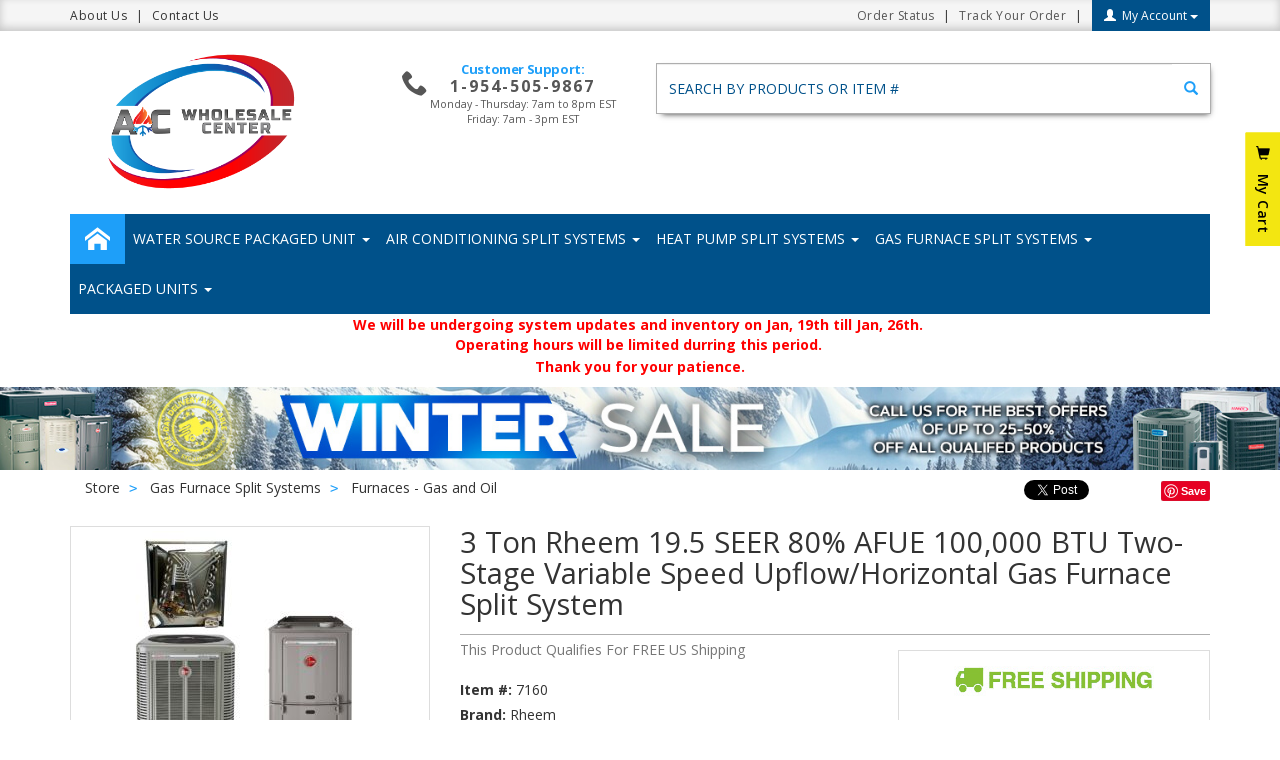

--- FILE ---
content_type: text/html
request_url: https://www.acwholesalecenter.com/3-Ton-Rheem-19-5-SEER-80-AFUE-100-000-BTU-Two-Stage-Variable-Speed-Upflow-Horizontal-Gas-Furnace-Split-System/p-7160
body_size: 94920
content:
<!DOCTYPE html>
<html lang="en" dir="ltr">
<head>
	<title>acwholesalecenter.com</title>
	<meta name="viewport" content="width=device-width, initial-scale=1.0, maximum-scale=1.0, user-scalable=0">
	<meta name="format-detection" content="telephone=no">
	<meta name="description" content="">
	<meta name="keywords" content="">
	<meta name="robots" content="INDEX,FOLLOW">
	<link rel="shortcut icon" href="/favicon.ico" type="image/x-icon">
	<link rel="icon" href="/favicon.ico" type="image/x-icon">
	<link href="/css/jquery.fancybox.css" rel="stylesheet">
	<link href="/css/styles.css?1" rel="stylesheet">
	<link href="/css/custom.css?27" rel="stylesheet">

	<script>var sitePath = 'https://www.acwholesalecenter.com';</script>
	<script src="/js/jquery.min.js"></script>
	<script src="/js/jquery-ui.min.js"></script>
	<script src="/js/jquery.fancybox.pack.js"></script>
	<script src="/js/main.js?5"></script>
	<script src="/js/scripts.js"></script>
	<script src="/js/scripts_init.js"></script>
	<!--[if lt IE 9]><script src="https://cdnjs.cloudflare.com/ajax/libs/es5-shim/4.1.9/es5-shim.min.js"></script><![endif]-->

	<meta name="google-site-verification" content="xJXtl-jjSHI-fOiEuON7_g-XVxqY_IgpZWD1y8Ww8Wc" />

	<!-- Global site tag (gtag.js) - Google Ads: 785141596 -->
	<script async src="https://www.googletagmanager.com/gtag/js?id=AW-785141596"></script>
	<script> window.dataLayer = window.dataLayer || []; function gtag(){dataLayer.push(arguments);} gtag('js', new Date()); gtag('config', 'AW-785141596'); </script>



</head>
<body class="dispatch-products-view">
<div class="page" id="tygh_container">
<main class="page-container" id="tygh_main_container" role="main">
	<section class="top-panel">
	<div class="container-fluid menu-sticky">
		<div class="row">
			<section class="col-lg-4 top-links-grid">
				<div class="top-currencies pull-left hidden-xs">
					<nav class="text-links">
						<ul class="list-inline" style="margin-left: 0">
							<li style="padding-left: 0"><a href="https://www.acwholesalecenter.com/AboutUs.asp">About Us</a></li>
							|
							<li><a href="https://www.acwholesalecenter.com/ContactUs.asp">Contact Us</a></li>
						</ul>
					</nav>
				</div>
			</section>
			<section class="col-lg-8">
				<div class="top-my-account pull-right">
					<div class="dropdown account-dropdown">
						<button class="btn btn-default dropdown-toggle" type="button" id="my_account_494" data-toggle="dropdown" aria-haspopup="true" aria-expanded="true">
							<i class="glyphicon glyphicon-user fa fa-user"></i>&nbsp;
							<span>My Account</span>
							<span class="caret"></span>
						</button>
						<ul class="dropdown-menu dropdown-menu-right" aria-labelledby="my_account_494" id="account_info_494">
							
								<li>
									<div class="buttons">
										<a href="https://www.acwholesalecenter.com/Login.asp" class="btn btn-default btn-sm btn-login">Sign in</a>
										<a href="https://www.acwholesalecenter.com/Registration.asp" class="btn btn-success btn-sm btn-signup">Register</a>
									</div>
								</li>
							
							<li>
								<div class="buttons">
									<a href="https://www.acwholesalecenter.com/OrderStatus.asp" class="btn btn-default btn-sm btn-login">Order Status</a>
									<a href="https://www.acwholesalecenter.com/OrderStatus.asp" class="btn btn-success btn-sm btn-signup">Track Your Order</a>
								</div>
							</li>
						</ul>
					</div>
				</div>
				<div class="top-quick-links hidden-xs pull-right">
					<nav class="text-links">
						<ul class="list-inline">
							<li><a href="https://www.acwholesalecenter.com/OrderStatus.asp">Order Status</a></li>
							|
							<li><a href="https://www.acwholesalecenter.com/OrderStatus.asp">Track Your Order</a></li>
							|
						</ul>
					</nav>
				</div>
			</section>
		</div>
		<div class="row">
			<section class="col-lg-12 col-md-12 col-sm-12 cart-content-grid">
				<div class="top-cart-content pull-right">
	<div class="dropdown cart-dropdown">
		<button class="btn btn-default dropdown-toggle" type="button" data-toggle="dropdown" aria-haspopup="true" aria-expanded="true">
			
				<i class="glyphicon glyphicon-shopping-cart fa fa-shopping-cart empty"></i>
			
			<span>&nbsp;&nbsp;My Cart</span>
		</button>
		<ul class="cm-cart-content dropdown-menu dropdown-menu-right cm-cart-content-thumb">
			
				<li>
					<div class="buttons text-center text-muted">
						<span>Cart is empty</span>
					</div>
				</li>
				
		</ul>
	</div>
</div>

			</section>
		</div>
	</div>
</section>


	<header class="header">
		<div class="container-fluid header-grid">
			<div class="row">
				<section class="col-lg-3 col-md-3 col-sm-3 logo-block">
					<div class="logo-block">
						<a href="https://www.acwholesalecenter.com/" title="acwholesalecenter.com" class="logo"><img src="/img/logo_new.png" width="300" height="87" alt="acwholesalecenter.com"></a>
					</div>
				</section>
				<section class="col-lg-3 col-md-3">
					<div class="call-request-block top-quick-links">
						<div class="ty-cr-phone-number-link">
							<span class="pull-left">
								<i class="icon-phone"></i>
							</span>
							<span class="pull-right">
								<div class="ty-cr-support">Customer Support:</div>
								<div class="ty-cr-phone"><a href="tel:1-954-505-9867" title="Call Us"><span class="ty-cr-phone-prefix">1-954-505-9867</span></a></div>
								<div class="ty-cr-link">
									<a class="cm-dialog-auto-size" rel="nofollow"><span>Monday - Thursday: 7am to 8pm EST <br>Friday: 7am - 3pm EST</span></a>
								</div>
							</span>
						</div>
					</div>
				</section>
				<section class="col-lg-6 search-block-grid" >
					<div class="top-search col-lg-12 col-md-6 col-sm-6 pull-right">
						<form action="https://www.acwholesalecenter.com/Search.asp" name="search_form" method="get">
							<div class="input-group">
								<input type="text" class="form-control cm-hint" placeholder="Search by products or item #" name="q" value="" id="search_input" title="Search by products or item #">
								<span class="input-group-btn">
									<button type="submit" title="Search" class="btn btn-default">
										<i class="glyphicon glyphicon-search fa fa-search"></i>
									</button>
								</span>
							</div>
						</form>
					</div>
				</section>
			</div>
			<div class="row">
				<section class="col-lg-12">
					<div class="main-menu-block">
						
<nav class="navbar navbar-inverse has-submenu" role="navigation">
    <div class="navbar-header">
        <button type="button" class="navbar-toggle collapsed" data-toggle="collapse" data-target="#navbar_9" aria-expanded="false">
			<span class="sr-only">Toggle navigation</span>
			<span class="icon-bar"></span>
			<span class="icon-bar"></span>
			<span class="icon-bar"></span>
        </button>
        <a class="navbar-brand visible-xs-inline-block menu-text-button" href="#" data-toggle="collapse" data-target="#navbar_9">Menu</a>
    </div>
    <div class="collapse navbar-collapse" id="navbar_9">
        <ul class="nav navbar-nav">
			<li class="dropdown hidden-xs"><a href="https://www.acwholesalecenter.com/" class="home"><span class="icon icon-home"></span></a></li>
			<li class='dropdown'><a href='https://www.acwholesalecenter.com/CategoryList.asp?CategoryID=724' class='dropdown-toggle'>Water Source Packaged Unit <span class='caret'></span></a><ul class='dropdown-menu'><li><span class='bullet'>></span><a href='https://www.acwholesalecenter.com/CategoryList.asp?CategoryID=725'>Air Conditioning Straight Cool</a></li><li><span class='bullet'>></span><a href='https://www.acwholesalecenter.com/CategoryList.asp?CategoryID=726'>Air Conditioning with Heat Pump</a></li></ul></li><li class='dropdown'><a href='https://www.acwholesalecenter.com/CategoryList.asp?CategoryID=547' class='dropdown-toggle'>Air Conditioning Split Systems <span class='caret'></span></a><ul class='dropdown-menu'><li><span class='bullet'>></span><a href='https://www.acwholesalecenter.com/CategoryList.asp?CategoryID=607'>Air Conditioner Accessories</a></li><li><span class='bullet'>></span><a href='https://www.acwholesalecenter.com/CategoryList.asp?CategoryID=601'>Air Conditioner Components</a></li><li><span class='bullet'>></span><a href='https://www.acwholesalecenter.com/CategoryList.asp?CategoryID=602'>Air Conditioning Systems</a></li><li><span class='bullet'>></span><a href='https://www.acwholesalecenter.com/CategoryList.asp?CategoryID=603'>Package Air Conditioners</a></li><li><span class='bullet'>></span><a href='https://www.acwholesalecenter.com/CategoryList.asp?CategoryID=606'>Swamp Coolers</a></li></ul></li><li class='dropdown'><a href='https://www.acwholesalecenter.com/CategoryList.asp?CategoryID=548' class='dropdown-toggle'>Heat Pump Split Systems <span class='caret'></span></a><ul class='dropdown-menu'><li><span class='bullet'>></span><a href='https://www.acwholesalecenter.com/CategoryList.asp?CategoryID=575'>Accessories</a></li><li><span class='bullet'>></span><a href='https://www.acwholesalecenter.com/CategoryList.asp?CategoryID=573'>Dehumidifier</a></li><li><span class='bullet'>></span><a href='https://www.acwholesalecenter.com/CategoryList.asp?CategoryID=574'>Germicidal UV Lamps</a></li><li><span class='bullet'>></span><a href='https://www.acwholesalecenter.com/CategoryList.asp?CategoryID=572'>Humidifier</a></li><li><span class='bullet'>></span><a href='https://www.acwholesalecenter.com/CategoryList.asp?CategoryID=571'>Indoor Air Cleaners and Purifiers</a></li></ul></li><li class='dropdown'><a href='https://www.acwholesalecenter.com/CategoryList.asp?CategoryID=549' class='dropdown-toggle'>Gas Furnace Split Systems <span class='caret'></span></a><ul class='dropdown-menu'><li><span class='bullet'>></span><a href='https://www.acwholesalecenter.com/CategoryList.asp?CategoryID=561'>Baseboard Heater</a></li><li><span class='bullet'>></span><a href='https://www.acwholesalecenter.com/CategoryList.asp?CategoryID=568'>Boilers</a></li><li><span class='bullet'>></span><a href='https://www.acwholesalecenter.com/CategoryList.asp?CategoryID=563'>Ceiling and Wall Heaters</a></li><li><span class='bullet'>></span><a href='https://www.acwholesalecenter.com/CategoryList.asp?CategoryID=569'>Furnaces - Gas and Oil</a></li><li><span class='bullet'>></span><a href='https://www.acwholesalecenter.com/CategoryList.asp?CategoryID=570'>Heater Accessories</a></li><li><span class='bullet'>></span><a href='https://www.acwholesalecenter.com/CategoryList.asp?CategoryID=564'>Infrared Heaters</a></li><li><span class='bullet'>></span><a href='https://www.acwholesalecenter.com/CategoryList.asp?CategoryID=566'>Portable Heater</a></li><li><span class='bullet'>></span><a href='https://www.acwholesalecenter.com/CategoryList.asp?CategoryID=565'>Stoves and Fireplaces</a></li><li><span class='bullet'>></span><a href='https://www.acwholesalecenter.com/CategoryList.asp?CategoryID=567'>Tankless Water Heaters</a></li><li><span class='bullet'>></span><a href='https://www.acwholesalecenter.com/CategoryList.asp?CategoryID=562'>Unit Heaters</a></li></ul></li><li class='dropdown'><a href='https://www.acwholesalecenter.com/CategoryList.asp?CategoryID=551' class='dropdown-toggle'>Packaged Units <span class='caret'></span></a><ul class='dropdown-menu'><li><span class='bullet'>></span><a href='https://www.acwholesalecenter.com/CategoryList.asp?CategoryID=577'>Air Circulators</a></li><li><span class='bullet'>></span><a href='https://www.acwholesalecenter.com/CategoryList.asp?CategoryID=578'>Attic Ventilators</a></li><li><span class='bullet'>></span><a href='https://www.acwholesalecenter.com/CategoryList.asp?CategoryID=576'>Bathroom and AC Exhaust Fans</a></li><li><span class='bullet'>></span><a href='https://www.acwholesalecenter.com/CategoryList.asp?CategoryID=582'>Centrifugal Duct Fan</a></li><li><span class='bullet'>></span><a href='https://www.acwholesalecenter.com/CategoryList.asp?CategoryID=580'>Ducting</a></li><li><span class='bullet'>></span><a href='https://www.acwholesalecenter.com/CategoryList.asp?CategoryID=581'>Grilles and Registers</a></li><li><span class='bullet'>></span><a href='https://www.acwholesalecenter.com/CategoryList.asp?CategoryID=579'>Inline Fans</a></li><li><span class='bullet'>></span><a href='https://www.acwholesalecenter.com/CategoryList.asp?CategoryID=583'>Parts and Accessories</a></li></ul></li>
		</ul>
	</div>
</nav>

					</div>
				</section>
			</div>
		</div>
	</header>
	
		<div class="site-anouncment">
			<p style="text-align: center;"><font color="#ff0000"><b>We will be undergoing system updates and inventory on Jan, 19th till Jan, 26th.&nbsp;</b></font><br />
<font color="#ff0000"><b>Operating hours will be limited durring this period.&nbsp;</b></font><br />
<font color="#ff0000"><b>Thank you for your patience.</b></font><span style="background-color: rgb(255, 255, 153);"><strong><font color="#000080" size="3"> <br type="_moz" />
</font></strong></span></p>
			<div class="clear"></div>
		</div>
		
			<div class="site-anouncment-banner">
				<img src="/Files/Banners/p_130.jpg" alt="">
				<div class="clear"></div>
			</div>
			
	<section class="content">
		<div class="container-fluid content-grid">
		
	<div class="row">
		<section class="col-sm-6 breadcrumbs-grid">
			<div id="breadcrumbs_10">
				<ol class="breadcrumb">
					
							<li><a href="https://www.acwholesalecenter.com/CategoryList.asp?CategoryID=1">Store</a></li>
							
							<li><a href="https://www.acwholesalecenter.com/CategoryList.asp?CategoryID=549">Gas Furnace Split Systems</a></li>
							
					<li class="active"><a href="https://www.acwholesalecenter.com/CategoryList.asp?CategoryID=569">Furnaces - Gas and Oil</a></li>
				</ol>
			</div>
		</section>
		<section class="col-sm-6 hidden-xs">
			<ul class="ty-social-buttons">
				<li class="ty-social-buttons__inline"><a href="https://twitter.com/share" class="twitter-share-button" data-lang="en" data-size="medium" data-count="horizontal" data-url="https://www.acwholesalecenter.com/3-Ton-Rheem-19-5-SEER-80-AFUE-100-000-BTU-Two-Stage-Variable-Speed-Upflow-Horizontal-Gas-Furnace-Split-System/p-7160">Tweet</a></li>
				<li class="ty-social-buttons__inline">
					<div id="fb-root"></div>
					<div class="fb-like" data-lang="en" data-layout="button_count" data-href="https://www.acwholesalecenter.com/3-Ton-Rheem-19-5-SEER-80-AFUE-100-000-BTU-Two-Stage-Variable-Speed-Upflow-Horizontal-Gas-Furnace-Split-System/p-7160" data-send="true" data-show-faces="false" data-action="like" data-font="arial" data-colorscheme="light" data-width="450"></div>
				</li>
				<li class="ty-social-buttons__inline"><div class="g-plusone" data-size="standard" data-annotation="bubble" data-align="left" data-expandTo="top" data-recommendations="yes"></div></li>
				<li class="ty-social-buttons__inline"><a href="//pinterest.com/pin/create/button/?url=https%3A%2F%2Fwww%2Eacwholesalecenter%2Ecom%2F3%2DTon%2DRheem%2D19%2D5%2DSEER%2D80%2DAFUE%2D100%2D000%2DBTU%2DTwo%2DStage%2DVariable%2DSpeed%2DUpflow%2DHorizontal%2DGas%2DFurnace%2DSplit%2DSystem%2Fp%2D7160&amp;media=https%3A%2F%2Fwww%2Eacwholesalecenter%2Ecom%2FFiles%2FProducts%2FLarge%2F3%5Fton%5Frheem%5F19%5F5%5Fseer%5F80%5Fafue%5F100%5F000%5Fbtu%5Ftwo%2Dstage%5Fvariable%5Fspeed%5Fupflow%5Fh%5F7160%2Ejpg&amp;description=3+Ton+Rheem+19%2E5+SEER+80%25+AFUE+100%2C000+BTU+Two%2DStage+Variable+Speed+Upflow%2FHorizontal+Gas+Furnace+Split+System" data-pin-do="buttonPin" data-pin-shape="rect" data-pin-height="20" data-pin-color="gray"><img src="//assets.pinterest.com/images/pidgets/pinit_fg_en_rect_red_20.png" alt="Pinterest"></a></li>
			</ul>
		</section>
	</div>
	

<div class="row">
	<div class="col-lg-12 main-content-grid">
		<div class="row product-block">
			<div itemscope itemtype="http://schema.org/Product">
				<meta itemprop="sku" content="Rheem (RA2036AJVCB R802VA100521MSA RCF3621MEAMCA)" />
				<meta itemprop="name" content="3 Ton Rheem 19.5 SEER 80% AFUE 100,000 BTU Two-Stage Variable Speed Upflow/Horizontal Gas Furnace Split System" />
				<meta itemprop="description" content="" />
				<div itemprop="offers" itemscope="" itemtype="http://schema.org/Offer">
					<link itemprop="availability" href="http://schema.org/InStock" />
					<meta itemprop="priceCurrency" content="USD"/>
					<meta itemprop="price" content="8230" />
				</div>
			</div>

			<div class="product-block-img col-lg-4 col-sm-4 col-xs-12">
				<div class="cm-reload-5" id="product_images_5_update">
					

					<div class="thumbnail product-img cm-preview-wrapper">
						<a id="det_img_link_558bd7d58e6ceb_0" data-ca-image-id="preview[product_images_558bd7d58e6ceb]" class="cm-image-previewer cm-previewer previewer" data-ca-image-width="500" data-ca-image-height="500" href="https://www.acwholesalecenter.com/Files/Products/Large/3_ton_rheem_19_5_seer_80_afue_100_000_btu_two-stage_variable_speed_upflow_h_7160.jpg" title="3 Ton Rheem 19.5 SEER 80% AFUE 100,000 BTU Two-Stage Variable Speed Upflow/Horizontal Gas Furnace Split System"><img id="det_img_558bd7d58e6ceb_0" src="https://www.acwholesalecenter.com/Files/Products/Medium/3_ton_rheem_19_5_seer_80_afue_100_000_btu_two-stage_variable_speed_upflow_h_7160.jpg" alt="3 Ton Rheem 19.5 SEER 80% AFUE 100,000 BTU Two-Stage Variable Speed Upflow/Horizontal Gas Furnace Split System"><span class="previewer-icon hidden-phone"></span></a>
						
					</div>
					
				</div>
				<div class="help-block">
					<a href="tel:1-954-505-9867" title="Call Us">
					<p>Need help? Call Us:<span>1-954-505-9867</p>
					</a>
				</div>
			</div>
			<div class="product-block-left col-lg-8 col-sm-8 col-xs-12">
				<h1>3 Ton Rheem 19.5 SEER 80% AFUE 100,000 BTU Two-Stage Variable Speed Upflow/Horizontal Gas Furnace Split System</h1>
				<div class="discussion-rating-wrapper">

				</div>
				
					<div class="product-block-note text-muted">
						<p class="product-promo-text"><span class="product-promo-header">This Product Qualifies For FREE US Shipping</span></p>
					</div>
				
				<div class="row">
					<div class="col-sm-6 col-lg-7">
						<div>
							<div class="form-group row" style="margin-bottom: 0; margin-top: 10px">
								<label class="control-label">Item #:</label>
								<span>7160</span>
							</div>

							
								<div class="form-group row" style="margin-bottom: 0">
									<label class="control-label">Brand:</label>
									<span>Rheem</span>
								</div>
							

							<div class="form-group row" style="margin-bottom: 0">
								<label class="control-label">Availability:</label>
								<span style="color: #86c033">In stock ships within 24 to 48 hours</span>
							</div>

							
								<div class="form-group row" style="margin-bottom: 0">
									<label class="control-label">Condition:</label>
									<span>Brand New</span>
								</div>
							

							<!--
							<div class="form-group row">
								<a href="#" class="calc-shipping-cost">Calculate shipping cost</a>
							</div>
							-->

							
						</div>
					</div>
					<div class="col-sm-6 col-lg-5" style="padding-right: 0">
						<div class="prices-container price-wrap price-wrap-top">
							
								<div style="text-align: center; padding: 5px 0 10px 0">
									<img src="/img/freeshippingicon.jpg?1" alt="Free Shipping">
								</div>
							
							<div style="text-align: center; padding: 10px 0 0 0; font-size: 22px; color: red;">
								<b>CALL FOR PRICE AND AVAILABILITY</b>
							</div>
							
						</div>

						
					</div>
				</div>
			</div>
		</div>
		
	<div class="cm-j-tabs clearfix">
		<ul class="nav nav-tabs">
			
				<li id="tab0" class="cm-js active"><a>Description</a></li>
			
				<li id="tab1" class="cm-js"><a>Specification</a></li>
			
		</ul>
	</div>
	<div class="cm-tabs-content tab-content" id="tabs_content">
		
			<div id="content_tab0" class="wysiwyg-content tab-pane">
				<p>&nbsp;<span style="box-sizing: inherit; margin: 0px; padding: 0px; outline: 0px; font-weight: bolder; color: rgb(80, 80, 80); font-family: proxima-nova, &quot;Helvetica Neue&quot;, arial, sans-serif; font-size: 16px;">System includes</span><br style="box-sizing: inherit; margin: 0px; padding: 0px; outline: 0px; color: rgb(80, 80, 80); font-family: proxima-nova, &quot;Helvetica Neue&quot;, arial, sans-serif; font-size: 16px;" />
<br style="box-sizing: inherit; margin: 0px; padding: 0px; outline: 0px; color: rgb(80, 80, 80); font-family: proxima-nova, &quot;Helvetica Neue&quot;, arial, sans-serif; font-size: 16px;" />
<span style="box-sizing: inherit; margin: 0px; padding: 0px; outline: 0px; font-weight: bolder; color: rgb(80, 80, 80); font-family: proxima-nova, &quot;Helvetica Neue&quot;, arial, sans-serif; font-size: 16px;">One RA2036AJVCB</span><span style="color: rgb(80, 80, 80); font-family: proxima-nova, &quot;Helvetica Neue&quot;, arial, sans-serif; font-size: 16px;">&nbsp;Rheem - Prestige Series 3 Ton 20 SEER Variable Speed Econet Condensing Unit 208/230 Volt Single Phase 60 Hz</span></p>
<ul style="box-sizing: inherit; margin: 0px 0px 1.5em; padding: 0px; outline: 0px; list-style-position: outside; list-style-image: initial; color: rgb(80, 80, 80); font-family: proxima-nova, &quot;Helvetica Neue&quot;, arial, sans-serif; font-size: 16px;">
    <li style="box-sizing: inherit; margin: 0px 0px 0px 2em; padding: 0px; outline: 0px;">PlusOne&trade; Energy Efficiency offers minimum of 20 SEER and 13 EER system performance across all capacities.</li>
    <li style="box-sizing: inherit; margin: 0px 0px 0px 2em; padding: 0px; outline: 0px;">PlusOne&trade; Expanded Valve Space - 3&quot;- 4&quot;- 5&quot; service valve space - provides a minimum working area of 27 square inches for easier access</li>
    <li style="box-sizing: inherit; margin: 0px 0px 0px 2em; padding: 0px; outline: 0px;">PlusOne&trade; Triple Service Access - 15&quot; wide, industry leading corner service access - makes repairs easier and faster. The two fastener removable corner allows optimal access to internal unit components. Individual louver panels come out once fastener is removed, for faster coil cleaning and easier cabinet reassembly</li>
    <li style="box-sizing: inherit; margin: 0px 0px 0px 2em; padding: 0px; outline: 0px;">EcoNet&trade; Enabled product. The EcoNet Smart Home System provides advanced air and water control for maximum energy savings and ideal comfort.</li>
    <li style="box-sizing: inherit; margin: 0px 0px 0px 2em; padding: 0px; outline: 0px;">New composite base pan dampens sound, captures louver panels, eliminates corrosion and reduces number of fasteners needed</li>
    <li style="box-sizing: inherit; margin: 0px 0px 0px 2em; padding: 0px; outline: 0px;">Powder coat paint system for a long lasting professional finish</li>
    <li style="box-sizing: inherit; margin: 0px 0px 0px 2em; padding: 0px; outline: 0px;">The Copeland Scroll&trade; Variable Speed Compressor has a modulating technology which provides more precise temperature control, lower humidity and greater efficiency. The overdrive feature provides cooling load up to 107&deg;F.</li>
    <li style="box-sizing: inherit; margin: 0px 0px 0px 2em; padding: 0px; outline: 0px;">Modern cabinet aesthetics provides increased curb appeal with visually appealing design</li>
    <li style="box-sizing: inherit; margin: 0px 0px 0px 2em; padding: 0px; outline: 0px;">Curved louver panels provide ultimate coil protection, enhance cabinet strength and increased cabinet rigidity</li>
    <li style="box-sizing: inherit; margin: 0px 0px 0px 2em; padding: 0px; outline: 0px;">Optimized fan orifice optimizes airflow and reduces unit sound</li>
    <li style="box-sizing: inherit; margin: 0px 0px 0px 2em; padding: 0px; outline: 0px;">Rust resistant screws have been confirmed through 1500 hour salt spray testing</li>
    <li style="box-sizing: inherit; margin: 0px 0px 0px 2em; padding: 0px; outline: 0px;">Diagnostic service window with two-fastener opening provides access to the high and low pressure.</li>
    <li style="box-sizing: inherit; margin: 0px 0px 0px 2em; padding: 0px; outline: 0px;">External gauge port access allows easy connection of &quot;low-loss&quot; gauge ports</li>
    <li style="box-sizing: inherit; margin: 0px 0px 0px 2em; padding: 0px; outline: 0px;">Single-row condenser coil (up thru 4 tons) - makes unit lighter and allows thorough coil cleaning to maintain &quot;out of the box&quot; performance</li>
    <li style="box-sizing: inherit; margin: 0px 0px 0px 2em; padding: 0px; outline: 0px;">35% fewer cabinet fasteners and fastener-free base - allow for faster access to internal components and hassle-free panel removal</li>
    <li style="box-sizing: inherit; margin: 0px 0px 0px 2em; padding: 0px; outline: 0px;">Service trays - hold fasteners or caps during service calls</li>
    <li style="box-sizing: inherit; margin: 0px 0px 0px 2em; padding: 0px; outline: 0px;">QR code - provides technical information on demand for faster service calls</li>
    <li style="box-sizing: inherit; margin: 0px 0px 0px 2em; padding: 0px; outline: 0px;">Fan motor harness with extra long wires allows unit top to be removed without disconnecting fan wire.</li>
    <li style="box-sizing: inherit; margin: 0px 0px 0px 2em; padding: 0px; outline: 0px;">High and low pressure standard on all models.</li>
</ul>
<p><br style="box-sizing: inherit; margin: 0px; padding: 0px; outline: 0px; color: rgb(80, 80, 80); font-family: proxima-nova, &quot;Helvetica Neue&quot;, arial, sans-serif; font-size: 16px;" />
<span style="color: rgb(80, 80, 80); font-family: proxima-nova, &quot;Helvetica Neue&quot;, arial, sans-serif; font-size: 16px;">And</span><br style="box-sizing: inherit; margin: 0px; padding: 0px; outline: 0px; color: rgb(80, 80, 80); font-family: proxima-nova, &quot;Helvetica Neue&quot;, arial, sans-serif; font-size: 16px;" />
<br style="box-sizing: inherit; margin: 0px; padding: 0px; outline: 0px; color: rgb(80, 80, 80); font-family: proxima-nova, &quot;Helvetica Neue&quot;, arial, sans-serif; font-size: 16px;" />
<span style="box-sizing: inherit; margin: 0px; padding: 0px; outline: 0px; font-weight: bolder; color: rgb(80, 80, 80); font-family: proxima-nova, &quot;Helvetica Neue&quot;, arial, sans-serif; font-size: 16px;">One R802VA100521MSA</span><span style="color: rgb(80, 80, 80); font-family: proxima-nova, &quot;Helvetica Neue&quot;, arial, sans-serif; font-size: 16px;">&nbsp;Rheem - Prestige 80% Gas Furnace Two Stage Variable Speed, 100K BTU, ECM Motor, 3 1/2 to 5 Ton</span><br style="box-sizing: inherit; margin: 0px; padding: 0px; outline: 0px; color: rgb(80, 80, 80); font-family: proxima-nova, &quot;Helvetica Neue&quot;, arial, sans-serif; font-size: 16px;" />
<br style="box-sizing: inherit; margin: 0px; padding: 0px; outline: 0px; color: rgb(80, 80, 80); font-family: proxima-nova, &quot;Helvetica Neue&quot;, arial, sans-serif; font-size: 16px;" />
<span style="color: rgb(80, 80, 80); font-family: proxima-nova, &quot;Helvetica Neue&quot;, arial, sans-serif; font-size: 16px;">Rheem Prestige&trade; Series Communicating Two-Stage Variable Speed Upflow/Horizontal Gas Furnace (R802V- Upflow/Horizontal Series)</span><br style="box-sizing: inherit; margin: 0px; padding: 0px; outline: 0px; color: rgb(80, 80, 80); font-family: proxima-nova, &quot;Helvetica Neue&quot;, arial, sans-serif; font-size: 16px;" />
<br style="box-sizing: inherit; margin: 0px; padding: 0px; outline: 0px; color: rgb(80, 80, 80); font-family: proxima-nova, &quot;Helvetica Neue&quot;, arial, sans-serif; font-size: 16px;" />
<span style="color: rgb(80, 80, 80); font-family: proxima-nova, &quot;Helvetica Neue&quot;, arial, sans-serif; font-size: 16px;">Model Features</span></p>
<ul style="box-sizing: inherit; margin: 0px 0px 1.5em; padding: 0px; outline: 0px; list-style-position: outside; list-style-image: initial; color: rgb(80, 80, 80); font-family: proxima-nova, &quot;Helvetica Neue&quot;, arial, sans-serif; font-size: 16px;">
    <li style="box-sizing: inherit; margin: 0px 0px 0px 2em; padding: 0px; outline: 0px;">80% residential Gas Furnace CSA certified</li>
    <li style="box-sizing: inherit; margin: 0px 0px 0px 2em; padding: 0px; outline: 0px;">Two stages of operation to save energy and maintain optimal comfort level.</li>
    <li style="box-sizing: inherit; margin: 0px 0px 0px 2em; padding: 0px; outline: 0px;">Variable speed blower motor technology provides ultimate humidity control quieter sound levels and year round energy savings</li>
    <li style="box-sizing: inherit; margin: 0px 0px 0px 2em; padding: 0px; outline: 0px;">EcoNet enabled HVAC product</li>
    <li style="box-sizing: inherit; margin: 0px 0px 0px 2em; padding: 0px; outline: 0px;">3 way multi poise design Upflow / Horizontal</li>
    <li style="box-sizing: inherit; margin: 0px 0px 0px 2em; padding: 0px; outline: 0px;">PlusOne&trade; Diagnostics - 7 Segment LED all units</li>
    <li style="box-sizing: inherit; margin: 0px 0px 0px 2em; padding: 0px; outline: 0px;">PlusOne&trade; Ignition System - DSI for reliability and longevity</li>
    <li style="box-sizing: inherit; margin: 0px 0px 0px 2em; padding: 0px; outline: 0px;">Heat exchanger is removable for improved serviceability. Aluminized steel construction provides maximum corrosion resistance and thermal fatigue reliability.</li>
    <li style="box-sizing: inherit; margin: 0px 0px 0px 2em; padding: 0px; outline: 0px;">Solid doors provide quiet operation</li>
    <li style="box-sizing: inherit; margin: 0px 0px 0px 2em; padding: 0px; outline: 0px;">Solid bottom</li>
    <li style="box-sizing: inherit; margin: 0px 0px 0px 2em; padding: 0px; outline: 0px;">Insulated blower compartment</li>
    <li style="box-sizing: inherit; margin: 0px 0px 0px 2em; padding: 0px; outline: 0px;">Low profile 34&quot; cabinet ideal for space constrained installations</li>
    <li style="box-sizing: inherit; margin: 0px 0px 0px 2em; padding: 0px; outline: 0px;">Blower shelf design - serviceable in all furnace orientations</li>
    <li style="box-sizing: inherit; margin: 0px 0px 0px 2em; padding: 0px; outline: 0px;">Hemmed edges on cabinets and doors</li>
    <li style="box-sizing: inherit; margin: 0px 0px 0px 2em; padding: 0px; outline: 0px;">1/4 turn door knobs for tool less access</li>
    <li style="box-sizing: inherit; margin: 0px 0px 0px 2em; padding: 0px; outline: 0px;">Integrated Control board features dip switches for easy system set up</li>
    <li style="box-sizing: inherit; margin: 0px 0px 0px 2em; padding: 0px; outline: 0px;">QR code for quick access to product information from your smart phone or tablet</li>
    <li style="box-sizing: inherit; margin: 0px 0px 0px 2em; padding: 0px; outline: 0px;">Compatible with single or two stage thermostats. For optimal performance a two stage thermostat is recommended</li>
</ul>
<p><br style="box-sizing: inherit; margin: 0px; padding: 0px; outline: 0px; color: rgb(80, 80, 80); font-family: proxima-nova, &quot;Helvetica Neue&quot;, arial, sans-serif; font-size: 16px;" />
<span style="color: rgb(80, 80, 80); font-family: proxima-nova, &quot;Helvetica Neue&quot;, arial, sans-serif; font-size: 16px;">And</span><br style="box-sizing: inherit; margin: 0px; padding: 0px; outline: 0px; color: rgb(80, 80, 80); font-family: proxima-nova, &quot;Helvetica Neue&quot;, arial, sans-serif; font-size: 16px;" />
<span style="box-sizing: inherit; margin: 0px; padding: 0px; outline: 0px; font-weight: bolder; color: rgb(80, 80, 80); font-family: proxima-nova, &quot;Helvetica Neue&quot;, arial, sans-serif; font-size: 16px;">One RCF3621MEAMCA</span><span style="color: rgb(80, 80, 80); font-family: proxima-nova, &quot;Helvetica Neue&quot;, arial, sans-serif; font-size: 16px;">&nbsp;Rheem - 3 Ton Cased 21&quot; Coil, R410A, EEV Model, Multipoise, Medium Efficiency</span><br style="box-sizing: inherit; margin: 0px; padding: 0px; outline: 0px; color: rgb(80, 80, 80); font-family: proxima-nova, &quot;Helvetica Neue&quot;, arial, sans-serif; font-size: 16px;" />
<br style="box-sizing: inherit; margin: 0px; padding: 0px; outline: 0px; color: rgb(80, 80, 80); font-family: proxima-nova, &quot;Helvetica Neue&quot;, arial, sans-serif; font-size: 16px;" />
<span style="color: rgb(80, 80, 80); font-family: proxima-nova, &quot;Helvetica Neue&quot;, arial, sans-serif; font-size: 16px;">3 Ton Cased 21&quot; Coil, R410A, EEV Model, Multipoise, Medium Efficiency</span><br style="box-sizing: inherit; margin: 0px; padding: 0px; outline: 0px; color: rgb(80, 80, 80); font-family: proxima-nova, &quot;Helvetica Neue&quot;, arial, sans-serif; font-size: 16px;" />
<br style="box-sizing: inherit; margin: 0px; padding: 0px; outline: 0px; color: rgb(80, 80, 80); font-family: proxima-nova, &quot;Helvetica Neue&quot;, arial, sans-serif; font-size: 16px;" />
<span style="color: rgb(80, 80, 80); font-family: proxima-nova, &quot;Helvetica Neue&quot;, arial, sans-serif; font-size: 16px;">RCF Series featuring Industry Standard R410a Refrigerant, Airflow Capacity 600 - 1,900 CFM</span><br style="box-sizing: inherit; margin: 0px; padding: 0px; outline: 0px; color: rgb(80, 80, 80); font-family: proxima-nova, &quot;Helvetica Neue&quot;, arial, sans-serif; font-size: 16px;" />
<br style="box-sizing: inherit; margin: 0px; padding: 0px; outline: 0px; color: rgb(80, 80, 80); font-family: proxima-nova, &quot;Helvetica Neue&quot;, arial, sans-serif; font-size: 16px;" />
<span style="color: rgb(80, 80, 80); font-family: proxima-nova, &quot;Helvetica Neue&quot;, arial, sans-serif; font-size: 16px;">Rheem&reg; Indoor Furnace cased coils and replacement uncased coils are designed for use with Rheem outdoor units and are available for vertical upflow or downflow, and horizontal left or horizontal right airflow. When matched with Rheem outdoor units, the coils provide a nominal capacity range from 18,000 BTU/HR [5.24 kW] to 60,000 BTU/HR [17.6 kW].</span></p>
<ul style="box-sizing: inherit; margin: 0px 0px 1.5em; padding: 0px; outline: 0px; list-style-position: outside; list-style-image: initial; color: rgb(80, 80, 80); font-family: proxima-nova, &quot;Helvetica Neue&quot;, arial, sans-serif; font-size: 16px;">
    <li style="box-sizing: inherit; margin: 0px 0px 0px 2em; padding: 0px; outline: 0px;">Constructed of aluminum fins bonded to internally grooved aluminum tubing.</li>
    <li style="box-sizing: inherit; margin: 0px 0px 0px 2em; padding: 0px; outline: 0px;">Coils are tested at the factory with an extensive refrigerant leak check.</li>
    <li style="box-sizing: inherit; margin: 0px 0px 0px 2em; padding: 0px; outline: 0px;">Coils have copper sweat refrigerant connections.</li>
    <li style="box-sizing: inherit; margin: 0px 0px 0px 2em; padding: 0px; outline: 0px;">Feature two sets of 3/4&quot; [14.1 mm] N.P.T. Condensate drain connections for ease of connection.</li>
    <li style="box-sizing: inherit; margin: 0px 0px 0px 2em; padding: 0px; outline: 0px;">Chatleff metering device connections, at inlet and outlet of TXV or EEV and equalizer connections (TXV only).</li>
    <li style="box-sizing: inherit; margin: 0px 0px 0px 2em; padding: 0px; outline: 0px;">Approved for system application with variety of Rheem outdoor units.</li>
    <li style="box-sizing: inherit; margin: 0px 0px 0px 2em; padding: 0px; outline: 0px;">Condensate drain pan is constructed of high grade, heat resistant, corrosion free thermal-set material.</li>
    <li style="box-sizing: inherit; margin: 0px 0px 0px 2em; padding: 0px; outline: 0px;">Compatible with Germicidal Light System (UV resistant)</li>
    <li style="box-sizing: inherit; margin: 0px 0px 0px 2em; padding: 0px; outline: 0px;">Bi-Directional airflow eliminates the need to switch any internal components from horizontal left to right.</li>
    <li style="box-sizing: inherit; margin: 0px 0px 0px 2em; padding: 0px; outline: 0px;">Unique drain pan design maximizes application flexibility and condensate removal.</li>
    <li style="box-sizing: inherit; margin: 0px 0px 0px 2em; padding: 0px; outline: 0px;">N-Coil design maximizes performance and minimizes height required at installation.</li>
    <li style="box-sizing: inherit; margin: 0px 0px 0px 2em; padding: 0px; outline: 0px;">Coils are AHRI certified for system application with a variety of Rheem outdoor units.</li>
</ul>
			</div>
		
			<div id="content_tab1" class="wysiwyg-content tab-pane">
				<p>&nbsp;</p>
<table class="data-table" style="box-sizing: inherit; margin: 0px; padding: 0px; outline: 0px; border-collapse: collapse; border-spacing: 0px; font-family: proxima-nova, &quot;Helvetica Neue&quot;, arial, sans-serif; color: rgb(80, 80, 80); font-size: 15px; line-height: 1.5; width: 1188px;">
    <tbody style="box-sizing: inherit; margin: 0px; padding: 0px; outline: 0px;">
        <tr style="box-sizing: inherit; margin: 0px; padding: 0px; outline: 0px;">
            <th style="box-sizing: inherit; margin: 0px; padding: 8px; outline: 0px; text-align: left; border-style: solid; border-color: silver; vertical-align: top; background: rgb(244, 244, 244);">Name</th>
            <td style="box-sizing: inherit; margin: 0px; padding: 8px; outline: 0px; border-style: solid; border-color: silver; vertical-align: top;">Rheem RA2036AJVCB - Prestige Series 3 Ton 20 SEER Variable Speed EcoNet&trade; Condensing Unit 208/230 Volt Single Phase 60 Hz</td>
        </tr>
        <tr style="box-sizing: inherit; margin: 0px; padding: 0px; outline: 0px;">
            <th style="box-sizing: inherit; margin: 0px; padding: 8px; outline: 0px; text-align: left; border-style: solid; border-color: silver; vertical-align: top; background: rgb(244, 244, 244);">Item Number</th>
            <td style="box-sizing: inherit; margin: 0px; padding: 8px; outline: 0px; border-style: solid; border-color: silver; vertical-align: top;">RA2036AJVCB</td>
        </tr>
        <tr style="box-sizing: inherit; margin: 0px; padding: 0px; outline: 0px;">
            <th style="box-sizing: inherit; margin: 0px; padding: 8px; outline: 0px; text-align: left; border-style: solid; border-color: silver; vertical-align: top; background: rgb(244, 244, 244);">Manufacturer Product Number</th>
            <td style="box-sizing: inherit; margin: 0px; padding: 8px; outline: 0px; border-style: solid; border-color: silver; vertical-align: top;">RA2036AJVCB</td>
        </tr>
        <tr style="box-sizing: inherit; margin: 0px; padding: 0px; outline: 0px;">
            <th style="box-sizing: inherit; margin: 0px; padding: 8px; outline: 0px; text-align: left; border-style: solid; border-color: silver; vertical-align: top; background: rgb(244, 244, 244);">SKU - PIM Number</th>
            <td style="box-sizing: inherit; margin: 0px; padding: 8px; outline: 0px; border-style: solid; border-color: silver; vertical-align: top;">1405358021562</td>
        </tr>
        <tr style="box-sizing: inherit; margin: 0px; padding: 0px; outline: 0px;">
            <th style="box-sizing: inherit; margin: 0px; padding: 8px; outline: 0px; text-align: left; border-style: solid; border-color: silver; vertical-align: top; background: rgb(244, 244, 244);">ERP Number</th>
            <td style="box-sizing: inherit; margin: 0px; padding: 8px; outline: 0px; border-style: solid; border-color: silver; vertical-align: top;">361876</td>
        </tr>
        <tr style="box-sizing: inherit; margin: 0px; padding: 0px; outline: 0px;">
            <th style="box-sizing: inherit; margin: 0px; padding: 8px; outline: 0px; text-align: left; border-style: solid; border-color: silver; vertical-align: top; background: rgb(244, 244, 244);">Unit of Measure</th>
            <td style="box-sizing: inherit; margin: 0px; padding: 8px; outline: 0px; border-style: solid; border-color: silver; vertical-align: top;">EA</td>
        </tr>
        <tr style="box-sizing: inherit; margin: 0px; padding: 0px; outline: 0px;">
            <th style="box-sizing: inherit; margin: 0px; padding: 8px; outline: 0px; text-align: left; border-style: solid; border-color: silver; vertical-align: top; background: rgb(244, 244, 244);">Weight</th>
            <td style="box-sizing: inherit; margin: 0px; padding: 8px; outline: 0px; border-style: solid; border-color: silver; vertical-align: top;">236.0 Pounds (Lb)</td>
        </tr>
        <tr style="box-sizing: inherit; margin: 0px; padding: 0px; outline: 0px;">
            <th style="box-sizing: inherit; margin: 0px; padding: 8px; outline: 0px; text-align: left; border-style: solid; border-color: silver; vertical-align: top; background: rgb(244, 244, 244);">Length</th>
            <td style="box-sizing: inherit; margin: 0px; padding: 8px; outline: 0px; border-style: solid; border-color: silver; vertical-align: top;">33.8 Inches (In)</td>
        </tr>
        <tr style="box-sizing: inherit; margin: 0px; padding: 0px; outline: 0px;">
            <th style="box-sizing: inherit; margin: 0px; padding: 8px; outline: 0px; text-align: left; border-style: solid; border-color: silver; vertical-align: top; background: rgb(244, 244, 244);">Width</th>
            <td style="box-sizing: inherit; margin: 0px; padding: 8px; outline: 0px; border-style: solid; border-color: silver; vertical-align: top;">33.8 Inches (In)</td>
        </tr>
        <tr style="box-sizing: inherit; margin: 0px; padding: 0px; outline: 0px;">
            <th style="box-sizing: inherit; margin: 0px; padding: 8px; outline: 0px; text-align: left; border-style: solid; border-color: silver; vertical-align: top; background: rgb(244, 244, 244);">Height</th>
            <td style="box-sizing: inherit; margin: 0px; padding: 8px; outline: 0px; border-style: solid; border-color: silver; vertical-align: top;">39.0 Inches (In)</td>
        </tr>
        <tr style="box-sizing: inherit; margin: 0px; padding: 0px; outline: 0px;">
            <th style="box-sizing: inherit; margin: 0px; padding: 8px; outline: 0px; text-align: left; border-style: solid; border-color: silver; vertical-align: top; background: rgb(244, 244, 244);">Country of Origin</th>
            <td style="box-sizing: inherit; margin: 0px; padding: 8px; outline: 0px; border-style: solid; border-color: silver; vertical-align: top;">MEX</td>
        </tr>
        <tr style="box-sizing: inherit; margin: 0px; padding: 0px; outline: 0px;">
            <th style="box-sizing: inherit; margin: 0px; padding: 8px; outline: 0px; text-align: left; border-style: solid; border-color: silver; vertical-align: top; background: rgb(244, 244, 244);">Brand</th>
            <td style="box-sizing: inherit; margin: 0px; padding: 8px; outline: 0px; border-style: solid; border-color: silver; vertical-align: top;">Rheem</td>
        </tr>
        <tr style="box-sizing: inherit; margin: 0px; padding: 0px; outline: 0px;">
            <th style="box-sizing: inherit; margin: 0px; padding: 8px; outline: 0px; text-align: left; border-style: solid; border-color: silver; vertical-align: top; background: rgb(244, 244, 244);">Tier</th>
            <td style="box-sizing: inherit; margin: 0px; padding: 8px; outline: 0px; border-style: solid; border-color: silver; vertical-align: top;">Prestige</td>
        </tr>
        <tr style="box-sizing: inherit; margin: 0px; padding: 0px; outline: 0px;">
            <th style="box-sizing: inherit; margin: 0px; padding: 8px; outline: 0px; text-align: left; border-style: solid; border-color: silver; vertical-align: top; background: rgb(244, 244, 244);">Equipment Type</th>
            <td style="box-sizing: inherit; margin: 0px; padding: 8px; outline: 0px; border-style: solid; border-color: silver; vertical-align: top;">Straight Cool</td>
        </tr>
        <tr style="box-sizing: inherit; margin: 0px; padding: 0px; outline: 0px;">
            <th style="box-sizing: inherit; margin: 0px; padding: 8px; outline: 0px; text-align: left; border-style: solid; border-color: silver; vertical-align: top; background: rgb(244, 244, 244);">Tonnage</th>
            <td style="box-sizing: inherit; margin: 0px; padding: 8px; outline: 0px; border-style: solid; border-color: silver; vertical-align: top;">3</td>
        </tr>
        <tr style="box-sizing: inherit; margin: 0px; padding: 0px; outline: 0px;">
            <th style="box-sizing: inherit; margin: 0px; padding: 8px; outline: 0px; text-align: left; border-style: solid; border-color: silver; vertical-align: top; background: rgb(244, 244, 244);">Stage</th>
            <td style="box-sizing: inherit; margin: 0px; padding: 8px; outline: 0px; border-style: solid; border-color: silver; vertical-align: top;">Inverter</td>
        </tr>
        <tr style="box-sizing: inherit; margin: 0px; padding: 0px; outline: 0px;">
            <th style="box-sizing: inherit; margin: 0px; padding: 8px; outline: 0px; text-align: left; border-style: solid; border-color: silver; vertical-align: top; background: rgb(244, 244, 244);">SEER</th>
            <td style="box-sizing: inherit; margin: 0px; padding: 8px; outline: 0px; border-style: solid; border-color: silver; vertical-align: top;">20</td>
        </tr>
        <tr style="box-sizing: inherit; margin: 0px; padding: 0px; outline: 0px;">
            <th style="box-sizing: inherit; margin: 0px; padding: 8px; outline: 0px; text-align: left; border-style: solid; border-color: silver; vertical-align: top; background: rgb(244, 244, 244);">EER</th>
            <td style="box-sizing: inherit; margin: 0px; padding: 8px; outline: 0px; border-style: solid; border-color: silver; vertical-align: top;">13</td>
        </tr>
        <tr style="box-sizing: inherit; margin: 0px; padding: 0px; outline: 0px;">
            <th style="box-sizing: inherit; margin: 0px; padding: 8px; outline: 0px; text-align: left; border-style: solid; border-color: silver; vertical-align: top; background: rgb(244, 244, 244);">Refrigerant</th>
            <td style="box-sizing: inherit; margin: 0px; padding: 8px; outline: 0px; border-style: solid; border-color: silver; vertical-align: top;">R-410a</td>
        </tr>
        <tr style="box-sizing: inherit; margin: 0px; padding: 0px; outline: 0px;">
            <th style="box-sizing: inherit; margin: 0px; padding: 8px; outline: 0px; text-align: left; border-style: solid; border-color: silver; vertical-align: top; background: rgb(244, 244, 244);">CFM</th>
            <td style="box-sizing: inherit; margin: 0px; padding: 8px; outline: 0px; border-style: solid; border-color: silver; vertical-align: top;">4315</td>
        </tr>
        <tr style="box-sizing: inherit; margin: 0px; padding: 0px; outline: 0px;">
            <th style="box-sizing: inherit; margin: 0px; padding: 8px; outline: 0px; text-align: left; border-style: solid; border-color: silver; vertical-align: top; background: rgb(244, 244, 244);">Cooling Capacity</th>
            <td style="box-sizing: inherit; margin: 0px; padding: 8px; outline: 0px; border-style: solid; border-color: silver; vertical-align: top;">36000</td>
        </tr>
        <tr style="box-sizing: inherit; margin: 0px; padding: 0px; outline: 0px;">
            <th style="box-sizing: inherit; margin: 0px; padding: 8px; outline: 0px; text-align: left; border-style: solid; border-color: silver; vertical-align: top; background: rgb(244, 244, 244);">Voltage</th>
            <td style="box-sizing: inherit; margin: 0px; padding: 8px; outline: 0px; border-style: solid; border-color: silver; vertical-align: top;">208-230 VAC</td>
        </tr>
        <tr style="box-sizing: inherit; margin: 0px; padding: 0px; outline: 0px;">
            <th style="box-sizing: inherit; margin: 0px; padding: 8px; outline: 0px; text-align: left; border-style: solid; border-color: silver; vertical-align: top; background: rgb(244, 244, 244);">Full Load Amps</th>
            <td style="box-sizing: inherit; margin: 0px; padding: 8px; outline: 0px; border-style: solid; border-color: silver; vertical-align: top;">3.5</td>
        </tr>
        <tr style="box-sizing: inherit; margin: 0px; padding: 0px; outline: 0px;">
            <th style="box-sizing: inherit; margin: 0px; padding: 8px; outline: 0px; text-align: left; border-style: solid; border-color: silver; vertical-align: top; background: rgb(244, 244, 244);">Phase</th>
            <td style="box-sizing: inherit; margin: 0px; padding: 8px; outline: 0px; border-style: solid; border-color: silver; vertical-align: top;">Single</td>
        </tr>
        <tr style="box-sizing: inherit; margin: 0px; padding: 0px; outline: 0px;">
            <th style="box-sizing: inherit; margin: 0px; padding: 8px; outline: 0px; text-align: left; border-style: solid; border-color: silver; vertical-align: top; background: rgb(244, 244, 244);">Cycle/Hertz</th>
            <td style="box-sizing: inherit; margin: 0px; padding: 8px; outline: 0px; border-style: solid; border-color: silver; vertical-align: top;">60 Hz</td>
        </tr>
        <tr style="box-sizing: inherit; margin: 0px; padding: 0px; outline: 0px;">
            <th style="box-sizing: inherit; margin: 0px; padding: 8px; outline: 0px; text-align: left; border-style: solid; border-color: silver; vertical-align: top; background: rgb(244, 244, 244);">Circuit Breaker - Min Amps</th>
            <td style="box-sizing: inherit; margin: 0px; padding: 8px; outline: 0px; border-style: solid; border-color: silver; vertical-align: top;">29</td>
        </tr>
        <tr style="box-sizing: inherit; margin: 0px; padding: 0px; outline: 0px;">
            <th style="box-sizing: inherit; margin: 0px; padding: 8px; outline: 0px; text-align: left; border-style: solid; border-color: silver; vertical-align: top; background: rgb(244, 244, 244);">Circuit Breaker - Max Amps</th>
            <td style="box-sizing: inherit; margin: 0px; padding: 8px; outline: 0px; border-style: solid; border-color: silver; vertical-align: top;">45</td>
        </tr>
        <tr style="box-sizing: inherit; margin: 0px; padding: 0px; outline: 0px;">
            <th style="box-sizing: inherit; margin: 0px; padding: 8px; outline: 0px; text-align: left; border-style: solid; border-color: silver; vertical-align: top; background: rgb(244, 244, 244);">Condenser Motor HP</th>
            <td style="box-sizing: inherit; margin: 0px; padding: 8px; outline: 0px; border-style: solid; border-color: silver; vertical-align: top;">1/3 HP</td>
        </tr>
        <tr style="box-sizing: inherit; margin: 0px; padding: 0px; outline: 0px;">
            <th style="box-sizing: inherit; margin: 0px; padding: 8px; outline: 0px; text-align: left; border-style: solid; border-color: silver; vertical-align: top; background: rgb(244, 244, 244);">Condenser Motor Speeds</th>
            <td style="box-sizing: inherit; margin: 0px; padding: 8px; outline: 0px; border-style: solid; border-color: silver; vertical-align: top;">Variable</td>
        </tr>
        <tr style="box-sizing: inherit; margin: 0px; padding: 0px; outline: 0px;">
            <th style="box-sizing: inherit; margin: 0px; padding: 8px; outline: 0px; text-align: left; border-style: solid; border-color: silver; vertical-align: top; background: rgb(244, 244, 244);">Rated Load Amps</th>
            <td style="box-sizing: inherit; margin: 0px; padding: 8px; outline: 0px; border-style: solid; border-color: silver; vertical-align: top;">20.1</td>
        </tr>
        <tr style="box-sizing: inherit; margin: 0px; padding: 0px; outline: 0px;">
            <th style="box-sizing: inherit; margin: 0px; padding: 8px; outline: 0px; text-align: left; border-style: solid; border-color: silver; vertical-align: top; background: rgb(244, 244, 244);">Locked Rotor Amps</th>
            <td style="box-sizing: inherit; margin: 0px; padding: 8px; outline: 0px; border-style: solid; border-color: silver; vertical-align: top;">35</td>
        </tr>
        <tr style="box-sizing: inherit; margin: 0px; padding: 0px; outline: 0px;">
            <th style="box-sizing: inherit; margin: 0px; padding: 8px; outline: 0px; text-align: left; border-style: solid; border-color: silver; vertical-align: top; background: rgb(244, 244, 244);">Suction Line Fitting</th>
            <td style="box-sizing: inherit; margin: 0px; padding: 8px; outline: 0px; border-style: solid; border-color: silver; vertical-align: top;">Sweat or Braze</td>
        </tr>
        <tr style="box-sizing: inherit; margin: 0px; padding: 0px; outline: 0px;">
            <th style="box-sizing: inherit; margin: 0px; padding: 8px; outline: 0px; text-align: left; border-style: solid; border-color: silver; vertical-align: top; background: rgb(244, 244, 244);">Suction Line Size (OD)</th>
            <td style="box-sizing: inherit; margin: 0px; padding: 8px; outline: 0px; border-style: solid; border-color: silver; vertical-align: top;">3/4&quot;</td>
        </tr>
        <tr style="box-sizing: inherit; margin: 0px; padding: 0px; outline: 0px;">
            <th style="box-sizing: inherit; margin: 0px; padding: 8px; outline: 0px; text-align: left; border-style: solid; border-color: silver; vertical-align: top; background: rgb(244, 244, 244);">Liquid Line Fitting</th>
            <td style="box-sizing: inherit; margin: 0px; padding: 8px; outline: 0px; border-style: solid; border-color: silver; vertical-align: top;">Sweat or Braze</td>
        </tr>
        <tr style="box-sizing: inherit; margin: 0px; padding: 0px; outline: 0px;">
            <th style="box-sizing: inherit; margin: 0px; padding: 8px; outline: 0px; text-align: left; border-style: solid; border-color: silver; vertical-align: top; background: rgb(244, 244, 244);">Liquid Line Size (OD)</th>
            <td style="box-sizing: inherit; margin: 0px; padding: 8px; outline: 0px; border-style: solid; border-color: silver; vertical-align: top;">3/8&quot;</td>
        </tr>
        <tr style="box-sizing: inherit; margin: 0px; padding: 0px; outline: 0px;">
            <th style="box-sizing: inherit; margin: 0px; padding: 8px; outline: 0px; text-align: left; border-style: solid; border-color: silver; vertical-align: top; background: rgb(244, 244, 244);">Certifications</th>
            <td style="box-sizing: inherit; margin: 0px; padding: 8px; outline: 0px; border-style: solid; border-color: silver; vertical-align: top;">ABS Quality Evaluations, Inc. Management System Certification</td>
        </tr>
        <tr style="box-sizing: inherit; margin: 0px; padding: 0px; outline: 0px;">
            <th style="box-sizing: inherit; margin: 0px; padding: 8px; outline: 0px; text-align: left; border-style: solid; border-color: silver; vertical-align: top; background: rgb(244, 244, 244);">Certifications</th>
            <td style="box-sizing: inherit; margin: 0px; padding: 8px; outline: 0px; border-style: solid; border-color: silver; vertical-align: top;">RvA Accredited</td>
        </tr>
        <tr style="box-sizing: inherit; margin: 0px; padding: 0px; outline: 0px;">
            <th style="box-sizing: inherit; margin: 0px; padding: 8px; outline: 0px; text-align: left; border-style: solid; border-color: silver; vertical-align: top; background: rgb(244, 244, 244);">Certifications</th>
            <td style="box-sizing: inherit; margin: 0px; padding: 8px; outline: 0px; border-style: solid; border-color: silver; vertical-align: top;">ANAB Accredited</td>
        </tr>
        <tr style="box-sizing: inherit; margin: 0px; padding: 0px; outline: 0px;">
            <th style="box-sizing: inherit; margin: 0px; padding: 8px; outline: 0px; text-align: left; border-style: solid; border-color: silver; vertical-align: top; background: rgb(244, 244, 244);">Color</th>
            <td style="box-sizing: inherit; margin: 0px; padding: 8px; outline: 0px; border-style: solid; border-color: silver; vertical-align: top;">Gray</td>
        </tr>
        <tr style="box-sizing: inherit; margin: 0px; padding: 0px; outline: 0px;">
            <th style="box-sizing: inherit; margin: 0px; padding: 8px; outline: 0px; text-align: left; border-style: solid; border-color: silver; vertical-align: top; background: rgb(244, 244, 244);">Compressor</th>
            <td style="box-sizing: inherit; margin: 0px; padding: 8px; outline: 0px; border-style: solid; border-color: silver; vertical-align: top;">(1) Scroll</td>
        </tr>
        <tr style="box-sizing: inherit; margin: 0px; padding: 0px; outline: 0px;">
            <th style="box-sizing: inherit; margin: 0px; padding: 8px; outline: 0px; text-align: left; border-style: solid; border-color: silver; vertical-align: top; background: rgb(244, 244, 244);">Inverter</th>
            <td style="box-sizing: inherit; margin: 0px; padding: 8px; outline: 0px; border-style: solid; border-color: silver; vertical-align: top;">Yes</td>
        </tr>
        <tr style="box-sizing: inherit; margin: 0px; padding: 0px; outline: 0px;">
            <th style="box-sizing: inherit; margin: 0px; padding: 8px; outline: 0px; text-align: left; border-style: solid; border-color: silver; vertical-align: top; background: rgb(244, 244, 244);">Number of Fan Blades</th>
            <td style="box-sizing: inherit; margin: 0px; padding: 8px; outline: 0px; border-style: solid; border-color: silver; vertical-align: top;">1</td>
        </tr>
        <tr style="box-sizing: inherit; margin: 0px; padding: 0px; outline: 0px;">
            <th style="box-sizing: inherit; margin: 0px; padding: 8px; outline: 0px; text-align: left; border-style: solid; border-color: silver; vertical-align: top; background: rgb(244, 244, 244);">Sound Level (dBA)</th>
            <td style="box-sizing: inherit; margin: 0px; padding: 8px; outline: 0px; border-style: solid; border-color: silver; vertical-align: top;">57-72</td>
        </tr>
        <tr style="box-sizing: inherit; margin: 0px; padding: 0px; outline: 0px;">
            <th style="box-sizing: inherit; margin: 0px; padding: 8px; outline: 0px; text-align: left; border-style: solid; border-color: silver; vertical-align: top; background: rgb(244, 244, 244);">Warranty Offered</th>
            <td style="box-sizing: inherit; margin: 0px; padding: 8px; outline: 0px; border-style: solid; border-color: silver; vertical-align: top;">Yes</td>
        </tr>
        <tr style="box-sizing: inherit; margin: 0px; padding: 0px; outline: 0px;">
            <th style="box-sizing: inherit; margin: 0px; padding: 8px; outline: 0px; text-align: left; border-style: solid; border-color: silver; vertical-align: top; background: rgb(244, 244, 244);">Energy Star Rated</th>
            <td style="box-sizing: inherit; margin: 0px; padding: 8px; outline: 0px; border-style: solid; border-color: silver; vertical-align: top;">Yes</td>
        </tr>
        <tr style="box-sizing: inherit; margin: 0px; padding: 0px; outline: 0px;">
            <th style="box-sizing: inherit; margin: 0px; padding: 8px; outline: 0px; text-align: left; border-style: solid; border-color: silver; vertical-align: top; background: rgb(244, 244, 244);">UL Listed</th>
            <td style="box-sizing: inherit; margin: 0px; padding: 8px; outline: 0px; border-style: solid; border-color: silver; vertical-align: top;">Yes</td>
        </tr>
        <tr style="box-sizing: inherit; margin: 0px; padding: 0px; outline: 0px;">
            <th style="box-sizing: inherit; margin: 0px; padding: 8px; outline: 0px; text-align: left; border-style: solid; border-color: silver; vertical-align: top; background: rgb(244, 244, 244);">Fins per Inch</th>
            <td style="box-sizing: inherit; margin: 0px; padding: 8px; outline: 0px; border-style: solid; border-color: silver; vertical-align: top;">20</td>
        </tr>
        <tr style="box-sizing: inherit; margin: 0px; padding: 0px; outline: 0px;">
            <th style="box-sizing: inherit; margin: 0px; padding: 8px; outline: 0px; text-align: left; border-style: solid; border-color: silver; vertical-align: top; background: rgb(244, 244, 244);">Product Family</th>
            <td style="box-sizing: inherit; margin: 0px; padding: 8px; outline: 0px; border-style: solid; border-color: silver; vertical-align: top;">RA20</td>
        </tr>
        <tr style="box-sizing: inherit; margin: 0px; padding: 0px; outline: 0px;">
            <th style="box-sizing: inherit; margin: 0px; padding: 8px; outline: 0px; text-align: left; border-style: solid; border-color: silver; vertical-align: top; background: rgb(244, 244, 244);">Stages Cool</th>
            <td style="box-sizing: inherit; margin: 0px; padding: 8px; outline: 0px; border-style: solid; border-color: silver; vertical-align: top;">3</td>
        </tr>
    </tbody>
</table>
<p>&nbsp;</p>
<p>&nbsp;</p>
<p>&nbsp;</p>
<p>&nbsp;</p>
<table class="data-table" style="box-sizing: inherit; margin: 0px; padding: 0px; outline: 0px; border-collapse: collapse; border-spacing: 0px; font-family: proxima-nova, &quot;Helvetica Neue&quot;, arial, sans-serif; color: rgb(80, 80, 80); font-size: 15px; line-height: 1.5; width: 1188px;">
    <tbody style="box-sizing: inherit; margin: 0px; padding: 0px; outline: 0px;">
        <tr style="box-sizing: inherit; margin: 0px; padding: 0px; outline: 0px;">
            <th style="box-sizing: inherit; margin: 0px; padding: 8px; outline: 0px; text-align: left; border-style: solid; border-color: silver; vertical-align: top; background: rgb(244, 244, 244);">Name</th>
            <td style="box-sizing: inherit; margin: 0px; padding: 8px; outline: 0px; border-style: solid; border-color: silver; vertical-align: top;">Rheem R802VA100521MSA - Prestige 80% Gas Furnace Two Stage Variable Speed, 100K BTU, ECM Motor, 3 1/2 to 5 Ton</td>
        </tr>
        <tr style="box-sizing: inherit; margin: 0px; padding: 0px; outline: 0px;">
            <th style="box-sizing: inherit; margin: 0px; padding: 8px; outline: 0px; text-align: left; border-style: solid; border-color: silver; vertical-align: top; background: rgb(244, 244, 244);">Item Number</th>
            <td style="box-sizing: inherit; margin: 0px; padding: 8px; outline: 0px; border-style: solid; border-color: silver; vertical-align: top;">R802VA100521MSA</td>
        </tr>
        <tr style="box-sizing: inherit; margin: 0px; padding: 0px; outline: 0px;">
            <th style="box-sizing: inherit; margin: 0px; padding: 8px; outline: 0px; text-align: left; border-style: solid; border-color: silver; vertical-align: top; background: rgb(244, 244, 244);">Manufacturer Product Number</th>
            <td style="box-sizing: inherit; margin: 0px; padding: 8px; outline: 0px; border-style: solid; border-color: silver; vertical-align: top;">R802VA100521MSA</td>
        </tr>
        <tr style="box-sizing: inherit; margin: 0px; padding: 0px; outline: 0px;">
            <th style="box-sizing: inherit; margin: 0px; padding: 8px; outline: 0px; text-align: left; border-style: solid; border-color: silver; vertical-align: top; background: rgb(244, 244, 244);">SKU - PIM Number</th>
            <td style="box-sizing: inherit; margin: 0px; padding: 8px; outline: 0px; border-style: solid; border-color: silver; vertical-align: top;">1403974088982</td>
        </tr>
        <tr style="box-sizing: inherit; margin: 0px; padding: 0px; outline: 0px;">
            <th style="box-sizing: inherit; margin: 0px; padding: 8px; outline: 0px; text-align: left; border-style: solid; border-color: silver; vertical-align: top; background: rgb(244, 244, 244);">ERP Number</th>
            <td style="box-sizing: inherit; margin: 0px; padding: 8px; outline: 0px; border-style: solid; border-color: silver; vertical-align: top;">348550</td>
        </tr>
        <tr style="box-sizing: inherit; margin: 0px; padding: 0px; outline: 0px;">
            <th style="box-sizing: inherit; margin: 0px; padding: 8px; outline: 0px; text-align: left; border-style: solid; border-color: silver; vertical-align: top; background: rgb(244, 244, 244);">Unit of Measure</th>
            <td style="box-sizing: inherit; margin: 0px; padding: 8px; outline: 0px; border-style: solid; border-color: silver; vertical-align: top;">EA</td>
        </tr>
        <tr style="box-sizing: inherit; margin: 0px; padding: 0px; outline: 0px;">
            <th style="box-sizing: inherit; margin: 0px; padding: 8px; outline: 0px; text-align: left; border-style: solid; border-color: silver; vertical-align: top; background: rgb(244, 244, 244);">Weight</th>
            <td style="box-sizing: inherit; margin: 0px; padding: 8px; outline: 0px; border-style: solid; border-color: silver; vertical-align: top;">140.0 Pounds (Lb)</td>
        </tr>
        <tr style="box-sizing: inherit; margin: 0px; padding: 0px; outline: 0px;">
            <th style="box-sizing: inherit; margin: 0px; padding: 8px; outline: 0px; text-align: left; border-style: solid; border-color: silver; vertical-align: top; background: rgb(244, 244, 244);">Length</th>
            <td style="box-sizing: inherit; margin: 0px; padding: 8px; outline: 0px; border-style: solid; border-color: silver; vertical-align: top;">28.0 Inches (In)</td>
        </tr>
        <tr style="box-sizing: inherit; margin: 0px; padding: 0px; outline: 0px;">
            <th style="box-sizing: inherit; margin: 0px; padding: 8px; outline: 0px; text-align: left; border-style: solid; border-color: silver; vertical-align: top; background: rgb(244, 244, 244);">Width</th>
            <td style="box-sizing: inherit; margin: 0px; padding: 8px; outline: 0px; border-style: solid; border-color: silver; vertical-align: top;">21.0 Inches (In)</td>
        </tr>
        <tr style="box-sizing: inherit; margin: 0px; padding: 0px; outline: 0px;">
            <th style="box-sizing: inherit; margin: 0px; padding: 8px; outline: 0px; text-align: left; border-style: solid; border-color: silver; vertical-align: top; background: rgb(244, 244, 244);">Height</th>
            <td style="box-sizing: inherit; margin: 0px; padding: 8px; outline: 0px; border-style: solid; border-color: silver; vertical-align: top;">34.0 Inches (In)</td>
        </tr>
        <tr style="box-sizing: inherit; margin: 0px; padding: 0px; outline: 0px;">
            <th style="box-sizing: inherit; margin: 0px; padding: 8px; outline: 0px; text-align: left; border-style: solid; border-color: silver; vertical-align: top; background: rgb(244, 244, 244);">Country of Origin</th>
            <td style="box-sizing: inherit; margin: 0px; padding: 8px; outline: 0px; border-style: solid; border-color: silver; vertical-align: top;">MEX</td>
        </tr>
        <tr style="box-sizing: inherit; margin: 0px; padding: 0px; outline: 0px;">
            <th style="box-sizing: inherit; margin: 0px; padding: 8px; outline: 0px; text-align: left; border-style: solid; border-color: silver; vertical-align: top; background: rgb(244, 244, 244);">Brand</th>
            <td style="box-sizing: inherit; margin: 0px; padding: 8px; outline: 0px; border-style: solid; border-color: silver; vertical-align: top;">Rheem</td>
        </tr>
        <tr style="box-sizing: inherit; margin: 0px; padding: 0px; outline: 0px;">
            <th style="box-sizing: inherit; margin: 0px; padding: 8px; outline: 0px; text-align: left; border-style: solid; border-color: silver; vertical-align: top; background: rgb(244, 244, 244);">Tier</th>
            <td style="box-sizing: inherit; margin: 0px; padding: 8px; outline: 0px; border-style: solid; border-color: silver; vertical-align: top;">Prestige</td>
        </tr>
        <tr style="box-sizing: inherit; margin: 0px; padding: 0px; outline: 0px;">
            <th style="box-sizing: inherit; margin: 0px; padding: 8px; outline: 0px; text-align: left; border-style: solid; border-color: silver; vertical-align: top; background: rgb(244, 244, 244);">Equipment Type</th>
            <td style="box-sizing: inherit; margin: 0px; padding: 8px; outline: 0px; border-style: solid; border-color: silver; vertical-align: top;">Furnace</td>
        </tr>
        <tr style="box-sizing: inherit; margin: 0px; padding: 0px; outline: 0px;">
            <th style="box-sizing: inherit; margin: 0px; padding: 8px; outline: 0px; text-align: left; border-style: solid; border-color: silver; vertical-align: top; background: rgb(244, 244, 244);">Stage</th>
            <td style="box-sizing: inherit; margin: 0px; padding: 8px; outline: 0px; border-style: solid; border-color: silver; vertical-align: top;">Two</td>
        </tr>
        <tr style="box-sizing: inherit; margin: 0px; padding: 0px; outline: 0px;">
            <th style="box-sizing: inherit; margin: 0px; padding: 8px; outline: 0px; text-align: left; border-style: solid; border-color: silver; vertical-align: top; background: rgb(244, 244, 244);">AFUE</th>
            <td style="box-sizing: inherit; margin: 0px; padding: 8px; outline: 0px; border-style: solid; border-color: silver; vertical-align: top;">80%</td>
        </tr>
        <tr style="box-sizing: inherit; margin: 0px; padding: 0px; outline: 0px;">
            <th style="box-sizing: inherit; margin: 0px; padding: 8px; outline: 0px; text-align: left; border-style: solid; border-color: silver; vertical-align: top; background: rgb(244, 244, 244);">Air Flow</th>
            <td style="box-sizing: inherit; margin: 0px; padding: 8px; outline: 0px; border-style: solid; border-color: silver; vertical-align: top;">Upflow / Horizontal</td>
        </tr>
        <tr style="box-sizing: inherit; margin: 0px; padding: 0px; outline: 0px;">
            <th style="box-sizing: inherit; margin: 0px; padding: 8px; outline: 0px; text-align: left; border-style: solid; border-color: silver; vertical-align: top; background: rgb(244, 244, 244);">BTU Input</th>
            <td style="box-sizing: inherit; margin: 0px; padding: 8px; outline: 0px; border-style: solid; border-color: silver; vertical-align: top;">100000</td>
        </tr>
        <tr style="box-sizing: inherit; margin: 0px; padding: 0px; outline: 0px;">
            <th style="box-sizing: inherit; margin: 0px; padding: 8px; outline: 0px; text-align: left; border-style: solid; border-color: silver; vertical-align: top; background: rgb(244, 244, 244);">BTU Output</th>
            <td style="box-sizing: inherit; margin: 0px; padding: 8px; outline: 0px; border-style: solid; border-color: silver; vertical-align: top;">81000</td>
        </tr>
        <tr style="box-sizing: inherit; margin: 0px; padding: 0px; outline: 0px;">
            <th style="box-sizing: inherit; margin: 0px; padding: 8px; outline: 0px; text-align: left; border-style: solid; border-color: silver; vertical-align: top; background: rgb(244, 244, 244);">Voltage</th>
            <td style="box-sizing: inherit; margin: 0px; padding: 8px; outline: 0px; border-style: solid; border-color: silver; vertical-align: top;">115 VAC</td>
        </tr>
        <tr style="box-sizing: inherit; margin: 0px; padding: 0px; outline: 0px;">
            <th style="box-sizing: inherit; margin: 0px; padding: 8px; outline: 0px; text-align: left; border-style: solid; border-color: silver; vertical-align: top; background: rgb(244, 244, 244);">Full Load Amps</th>
            <td style="box-sizing: inherit; margin: 0px; padding: 8px; outline: 0px; border-style: solid; border-color: silver; vertical-align: top;">9.6</td>
        </tr>
        <tr style="box-sizing: inherit; margin: 0px; padding: 0px; outline: 0px;">
            <th style="box-sizing: inherit; margin: 0px; padding: 8px; outline: 0px; text-align: left; border-style: solid; border-color: silver; vertical-align: top; background: rgb(244, 244, 244);">Phase</th>
            <td style="box-sizing: inherit; margin: 0px; padding: 8px; outline: 0px; border-style: solid; border-color: silver; vertical-align: top;">Single</td>
        </tr>
        <tr style="box-sizing: inherit; margin: 0px; padding: 0px; outline: 0px;">
            <th style="box-sizing: inherit; margin: 0px; padding: 8px; outline: 0px; text-align: left; border-style: solid; border-color: silver; vertical-align: top; background: rgb(244, 244, 244);">Cycle/Hertz</th>
            <td style="box-sizing: inherit; margin: 0px; padding: 8px; outline: 0px; border-style: solid; border-color: silver; vertical-align: top;">60 Hz</td>
        </tr>
        <tr style="box-sizing: inherit; margin: 0px; padding: 0px; outline: 0px;">
            <th style="box-sizing: inherit; margin: 0px; padding: 8px; outline: 0px; text-align: left; border-style: solid; border-color: silver; vertical-align: top; background: rgb(244, 244, 244);">Circuit Breaker - Min Amps</th>
            <td style="box-sizing: inherit; margin: 0px; padding: 8px; outline: 0px; border-style: solid; border-color: silver; vertical-align: top;">12</td>
        </tr>
        <tr style="box-sizing: inherit; margin: 0px; padding: 0px; outline: 0px;">
            <th style="box-sizing: inherit; margin: 0px; padding: 8px; outline: 0px; text-align: left; border-style: solid; border-color: silver; vertical-align: top; background: rgb(244, 244, 244);">Circuit Breaker - Max Amps</th>
            <td style="box-sizing: inherit; margin: 0px; padding: 8px; outline: 0px; border-style: solid; border-color: silver; vertical-align: top;">20</td>
        </tr>
        <tr style="box-sizing: inherit; margin: 0px; padding: 0px; outline: 0px;">
            <th style="box-sizing: inherit; margin: 0px; padding: 8px; outline: 0px; text-align: left; border-style: solid; border-color: silver; vertical-align: top; background: rgb(244, 244, 244);">Blower Motor HP</th>
            <td style="box-sizing: inherit; margin: 0px; padding: 8px; outline: 0px; border-style: solid; border-color: silver; vertical-align: top;">3/4 HP</td>
        </tr>
        <tr style="box-sizing: inherit; margin: 0px; padding: 0px; outline: 0px;">
            <th style="box-sizing: inherit; margin: 0px; padding: 8px; outline: 0px; text-align: left; border-style: solid; border-color: silver; vertical-align: top; background: rgb(244, 244, 244);">Filter Size</th>
            <td style="box-sizing: inherit; margin: 0px; padding: 8px; outline: 0px; border-style: solid; border-color: silver; vertical-align: top;">19 1/4&quot; x 25</td>
        </tr>
        <tr style="box-sizing: inherit; margin: 0px; padding: 0px; outline: 0px;">
            <th style="box-sizing: inherit; margin: 0px; padding: 8px; outline: 0px; text-align: left; border-style: solid; border-color: silver; vertical-align: top; background: rgb(244, 244, 244);">Ignition Type</th>
            <td style="box-sizing: inherit; margin: 0px; padding: 8px; outline: 0px; border-style: solid; border-color: silver; vertical-align: top;">Direct Spark</td>
        </tr>
        <tr style="box-sizing: inherit; margin: 0px; padding: 0px; outline: 0px;">
            <th style="box-sizing: inherit; margin: 0px; padding: 8px; outline: 0px; text-align: left; border-style: solid; border-color: silver; vertical-align: top; background: rgb(244, 244, 244);">Certifications</th>
            <td style="box-sizing: inherit; margin: 0px; padding: 8px; outline: 0px; border-style: solid; border-color: silver; vertical-align: top;">AHRI Certified, RvA Accredited, ABS Quality Evaluation Inc. Management System Certified, ANAB Certified, CSA Certified</td>
        </tr>
        <tr style="box-sizing: inherit; margin: 0px; padding: 0px; outline: 0px;">
            <th style="box-sizing: inherit; margin: 0px; padding: 8px; outline: 0px; text-align: left; border-style: solid; border-color: silver; vertical-align: top; background: rgb(244, 244, 244);">Color</th>
            <td style="box-sizing: inherit; margin: 0px; padding: 8px; outline: 0px; border-style: solid; border-color: silver; vertical-align: top;">Gray</td>
        </tr>
        <tr style="box-sizing: inherit; margin: 0px; padding: 0px; outline: 0px;">
            <th style="box-sizing: inherit; margin: 0px; padding: 8px; outline: 0px; text-align: left; border-style: solid; border-color: silver; vertical-align: top; background: rgb(244, 244, 244);">Fuel Type</th>
            <td style="box-sizing: inherit; margin: 0px; padding: 8px; outline: 0px; border-style: solid; border-color: silver; vertical-align: top;">Natural Gas or LP</td>
        </tr>
        <tr style="box-sizing: inherit; margin: 0px; padding: 0px; outline: 0px;">
            <th style="box-sizing: inherit; margin: 0px; padding: 8px; outline: 0px; text-align: left; border-style: solid; border-color: silver; vertical-align: top; background: rgb(244, 244, 244);">Gas Connection</th>
            <td style="box-sizing: inherit; margin: 0px; padding: 8px; outline: 0px; border-style: solid; border-color: silver; vertical-align: top;">1/2&quot; [12.7 mm] N.P.T.</td>
        </tr>
        <tr style="box-sizing: inherit; margin: 0px; padding: 0px; outline: 0px;">
            <th style="box-sizing: inherit; margin: 0px; padding: 8px; outline: 0px; text-align: left; border-style: solid; border-color: silver; vertical-align: top; background: rgb(244, 244, 244);">Warranty Offered</th>
            <td style="box-sizing: inherit; margin: 0px; padding: 8px; outline: 0px; border-style: solid; border-color: silver; vertical-align: top;">Yes</td>
        </tr>
        <tr style="box-sizing: inherit; margin: 0px; padding: 0px; outline: 0px;">
            <th style="box-sizing: inherit; margin: 0px; padding: 8px; outline: 0px; text-align: left; border-style: solid; border-color: silver; vertical-align: top; background: rgb(244, 244, 244);">Energy Star Rated</th>
            <td style="box-sizing: inherit; margin: 0px; padding: 8px; outline: 0px; border-style: solid; border-color: silver; vertical-align: top;">No</td>
        </tr>
        <tr style="box-sizing: inherit; margin: 0px; padding: 0px; outline: 0px;">
            <th style="box-sizing: inherit; margin: 0px; padding: 8px; outline: 0px; text-align: left; border-style: solid; border-color: silver; vertical-align: top; background: rgb(244, 244, 244);">UL Listed</th>
            <td style="box-sizing: inherit; margin: 0px; padding: 8px; outline: 0px; border-style: solid; border-color: silver; vertical-align: top;">No</td>
        </tr>
        <tr style="box-sizing: inherit; margin: 0px; padding: 0px; outline: 0px;">
            <th style="box-sizing: inherit; margin: 0px; padding: 8px; outline: 0px; text-align: left; border-style: solid; border-color: silver; vertical-align: top; background: rgb(244, 244, 244);">Product Family</th>
            <td style="box-sizing: inherit; margin: 0px; padding: 8px; outline: 0px; border-style: solid; border-color: silver; vertical-align: top;">R802V</td>
        </tr>
        <tr style="box-sizing: inherit; margin: 0px; padding: 0px; outline: 0px;">
            <th style="box-sizing: inherit; margin: 0px; padding: 8px; outline: 0px; text-align: left; border-style: solid; border-color: silver; vertical-align: top; background: rgb(244, 244, 244);">Tonnage</th>
            <td style="box-sizing: inherit; margin: 0px; padding: 8px; outline: 0px; border-style: solid; border-color: silver; vertical-align: top;">3.5-5</td>
        </tr>
        <tr style="box-sizing: inherit; margin: 0px; padding: 0px; outline: 0px;">
            <th style="box-sizing: inherit; margin: 0px; padding: 8px; outline: 0px; text-align: left; border-style: solid; border-color: silver; vertical-align: top; background: rgb(244, 244, 244);">Gas Type</th>
            <td style="box-sizing: inherit; margin: 0px; padding: 8px; outline: 0px; border-style: solid; border-color: silver; vertical-align: top;">Natural Gas</td>
        </tr>
        <tr style="box-sizing: inherit; margin: 0px; padding: 0px; outline: 0px;">
            <th style="box-sizing: inherit; margin: 0px; padding: 8px; outline: 0px; text-align: left; border-style: solid; border-color: silver; vertical-align: top; background: rgb(244, 244, 244);">Stages Cool</th>
            <td style="box-sizing: inherit; margin: 0px; padding: 8px; outline: 0px; border-style: solid; border-color: silver; vertical-align: top;">2</td>
        </tr>
    </tbody>
</table>
<p>&nbsp;</p>
			</div>
		
	</div>
	<script src="/js/tabs.js"></script>

	</div>
</div>
<script src="/js/magnific.previewer.js"></script>
<script src="/js/product_image_gallery.js"></script>
<script src="/js/cloudzoom.js"></script>
<script>
jQuery(function($){
	$('.calc-shipping-cost').on('click', function(e){
		e.preventDefault();

		showShippingCalc(7160, '3 Ton Rheem 19.5 SEER 80% AFUE 100,000 BTU Two-Stage Variable Speed Upflow/Horizontal Gas Furnace Split System');
	});
});

(function(_, $) {
	$.ceEvent('on', 'ce.commoninit', function(context) {
		var mobileWidth = 767,
			imageZoomSize = 450;

		if ($(window).width() > mobileWidth) {
			context.find('.cm-previewer').each(function() {
				var elm = $(this).find('img'),
					elm_width = $(this).data('caImageWidth'),
					elm_height = $(this).data('caImageHeight');
				if(elm.data('CloudZoom') == undefined) {
					elm.attr('data-cloudzoom', 'zoomImage: "' + $(this).prop('href') + '"')
						.CloudZoom({
							tintColor: '#ffffff',
							tintOpacity: 0.6,
							animationTime: 200,
							easeTime: 200,
							zoomFlyOut: true,
							zoomSizeMode: 'zoom',
							captionPosition: 'bottom',
							zoomPosition: '3',
							autoInside: mobileWidth,
							disableOnScreenWidth: mobileWidth,
							zoomWidth: elm_width < imageZoomSize ? elm_width : imageZoomSize,
							zoomHeight: elm_height < imageZoomSize ? elm_height : imageZoomSize
					});
				}
			});
		}
	});
	$(document).ready(function(){
		if ($('.twitter-share-button').length > 0) {
			if (typeof (twttr) != 'undefined') {
				twttr.widgets.load();
			}
			else {
				$.getScript('//platform.twitter.com/widgets.js');
			}
		}
	});
	if ($('.fb-like').length > 0) {
		if (typeof (FB) != 'undefined') {
			FB.init({status: true, cookie: true, xfbml: true});
		}
		else {
			$.getScript('//connect.facebook.net/en_US/all.js#xfbml=1&appId=', function(){
				FB.init({status: true, cookie: true, xfbml: true});
			});
		}
	}
}(Tygh, Tygh.$));
(function() {
	var po = document.createElement('script'); po.type = 'text/javascript'; po.async = true;
	po.src = 'https://apis.google.com/js/plusone.js';
	var s = document.getElementsByTagName('script')[0]; s.parentNode.insertBefore(po, s);
})();
(function(d){
	var f = d.getElementsByTagName('script')[0], p = d.createElement('script');
	p.type = 'text/javascript';
	p.async = true;
	p.src = '//assets.pinterest.com/js/pinit.js';
	f.parentNode.insertBefore(p, f);
}(document));
</script>

		</div><!-- /.content-grid -->
	</section>

	<footer class="footer" id="tygh_footer">
		<div class="container-fluid footer-grid">
			<div class="row">
				<section class="col-lg-12 col-md-12 col-sm-12">
					<div class="row">
						<section class="col-lg-8 col-xl-8 col-lg-8 col-md-8 col-sm-12 col-xs-12">
							<div class="subscribe-block col-lg-12 col-md-12 col-sm-12 col-xs-12 pull-left">
								<div class="newsletter-block row">
									<form action="https://www.acwholesalecenter.com/Newsletter.asp" method="post" name="subscribe_form">
										<input type="hidden" name="Action" value="Subscribe">
										<div class="col-lg-12"><h4>Stay Connected</h4></div>
										<div class="col-lg-12 col-md-12 col-sm-12 col-xs-12">
											<label class="cm-required cm-email hidden" for="subscr_email12">Email</label>
											<div class="input-group">
												<input type="email" name="NewsletterEmail" id="subscr_email12" size="20" value="Enter e-mail address" class="cm-hint form-control">
												<span class="input-group-btn">
													<button title="Go" type="submit" class="btn btn-default">Submit</button>
												</span>
											</div>
										</div>
									</form>
								</div>
							</div>
						</section>
						<section class="col-lg-4 col-xl-4 col-lg-4 col-md-4 col-sm-12 col-xs-12">
							<!--
							<div class="social-links-block pull-right">
								<div class="wysiwyg-content">
									<div class="social">
										<ul class="list-unstyled">
											<li><h4 class="social-title">Get social</h4></li>
											<ul class="list-inline">
												<li><a href="http://www.facebook.com" class="btn btn-default social-link-facebook"><i class="icon-facebook"></i></a></li>
												<li><a href="https://twitter.com" class="btn btn-default social-link-twitter"><i class="icon-twitter"></i></a></li>
												<li><a href="http://www.plus.google.com" class="btn btn-default social-link-google"><i class="icon-google-plus"></i></a></li>
												<li><a href="https://www.linkedin.com" class="btn btn-default social-link-linkedin"><i class="icon-linkedin2"></i></a></li>
											</ul>
										</ul>
									</div>
								</div>
							</div>
							-->
						</section>
					</div>
				</section>
			</div>
			<div class="row">
				<section class="col-lg-12 footer-menu" >
					<div class="row">
						<section class="col-lg-2 col-md-3 col-sm-3 clearfix">
							<div class="footer-section pull-left">
								<button type="button" class="btn btn-info visible-xs pull-right" data-toggle="collapse" data-target="#Information">
									<i class="product-filter-switch-icon filter-2 glyphicon glyphicon-menu-down fa fa-chevron-down"></i>
								</button>
								<h2><span>Information</span></h2>
								<div id="Information" class="collapse">
									<div class="footer-general-body">
										<ul class="list-unstyled">
											<li><a href="https://www.acwholesalecenter.com/SiteMap.asp">Site Map</a></li>
											<li><a href="https://www.acwholesalecenter.com/ReturnPolicy.asp">Return Policy</a></li>
											<li><a href="https://www.acwholesalecenter.com/Terms.asp">Terms &amp; Conditions</a></li>
											<li><a href="https://www.acwholesalecenter.com/ContactUs.asp">Contact Us</a></li>
										</ul>
									</div>
								</div>
							</div>
						</section>

						<section class="col-lg-2 col-md-3 col-sm-3 clearfix">
							<div class="footer-section footer-no-wysiwyg pull-left">
								<button type="button" class="btn btn-info visible-xs pull-right" data-toggle="collapse" data-target="#WhyBuy">
									<i class="product-filter-switch-icon filter-2 glyphicon glyphicon-menu-down fa fa-chevron-down"></i>
								</button>
								<h2><span>Why buy from us</span></h2>
								<div id="WhyBuy" class="collapse">
									<div class="footer-general-body">
										<div class="wysiwyg-content">
											<ul class="list-unstyled">
												<li><a href="https://www.acwholesalecenter.com/AboutUs.asp">About Us</a></li>
												<li><a href="https://www.acwholesalecenter.com/PrivacyPolicy.asp">Privacy Policy</a></li>
												<li><a href="https://www.acwholesalecenter.com/Shipping.asp">Shipping</a></li>
											</ul>
										</div>
									</div>
								</div>
							</div>
						</section>

						<section class="col-lg-2 col-md-3 col-sm-3 clearfix">
							<div class="footer-section footer-no-wysiwyg pull-left">
								<button type="button" class="btn btn-info visible-xs pull-right" data-toggle="collapse" data-target="#MyAccount">
									<i class="product-filter-switch-icon filter-2 glyphicon glyphicon-menu-down fa fa-chevron-down"></i>
								</button>
								<h2><span>My account</span></h2>
								<div id="MyAccount" class="collapse">
									<div class="footer-general-body">
										<div class="wysiwyg-content">
											<ul class="list-unstyled">
												<li><a href="https://www.acwholesalecenter.com/Basket.asp">View Cart</a></li>
												<li><a href="https://www.acwholesalecenter.com/Account.asp">My Account</a></li>
												<li><a href="https://www.acwholesalecenter.com/WishList.asp">My Wishlist</a></li>
												<li><a href="https://www.acwholesalecenter.com/OrderStatus.asp">Track My Order</a></li>
											</ul>
										</div>
									</div>
								</div>
							</div>
						</section>

						<section class="col-lg-2 col-md-3 col-sm-3 clearfix">
							<div class="footer-section footer-no-wysiwyg pull-left">
								<button type="button" class="btn btn-info visible-xs pull-right" data-toggle="collapse" data-target="#AboutUs">
									<i class="product-filter-switch-icon filter-2 glyphicon glyphicon-menu-down fa fa-chevron-down"></i>
								</button>
								<h2><span>About Us</span></h2>
								<div id="AboutUs" class="collapse">
									<div class="footer-general-body">
										<div class="wysiwyg-content">
											<ul id="about_cs_cart_links" class="list-unstyled">
												<li><a href="https://www.acwholesalecenter.com/AboutUs.asp">Our team</a></li>
												<li><a href="https://www.acwholesalecenter.com/PrivacyPolicy.asp">Privacy Policy</a></li>
												<li><a href="https://www.acwholesalecenter.com/Newsletter.asp">Newsletter</a></li>
												<li><a href="https://www.acwholesalecenter.com/FAQ.asp">F.A.Q.</a></li>
											</ul>
										</div>
									</div>
								</div>
							</div>
						</section>

						<section class="col-lg-4 col-md-3 col-sm-3 clearfix">
							<div class="footer-section pull-left">
								<button type="button" class="btn btn-info visible-xs pull-right" data-toggle="collapse" data-target="#ContactUs">
									<i class="product-filter-switch-icon filter-2 glyphicon glyphicon-menu-down fa fa-chevron-down"></i>
								</button>
								<h2><span>Contact Us</span></h2>
								<div id="ContactUs" class="collapse">
									<div class="footer-general-body">
										<div class="wysiwyg-content">
											<ul id="about_cs_cart_links" class="list-unstyled">
												<li><i class="icon-mail2"></i> <a href="mailto:info@acwholesalecenter.com">info@acwholesalecenter.com</a></li>
												<li class="contact-number"><i class="icon-mobile2"></i> <a href="tel:1-954-505-9867">1-954-505-9867</a></li>
											</ul>
										</div>
									</div>
								</div>
							</div>
						</section>
					</div>
				</section>
			</div>
			<div class="row">
				<section class="col-lg-12 footer-copyright col-md-12 col-sm-12">
					<div class="row">
						<section class="col-lg-6">
							<div class="payment-icons-block">
								<img src="/img/cc-footer.png" alt="">
							</div>
						</section>
						<section class="col-lg-6">
							<div class="security-block">
								<div class="wysiwyg-content">
									<span id="siteseal"><script async type="text/javascript" src="https://seal.godaddy.com/getSeal?sealID=oVuoMCyk9B2fuQX6n5RGlaCnZPuPzRvBSAZVilplfUDhCoMdpMvkIKL5cMJb"></script></span>
									<!--
									<div class="security-icons">
										<span class="security-icon ssl"></span>
										<span class="security-icon verified"></span>
										<span class="security-icon website-protection"></span>
									</div>
									-->
								</div>
							</div>
						</section>
					</div>
				</section>
			</div>
			<div class="row">
				<section class="col-lg-12 footer-about">
					<div class="copyright-block">
						<p class="copyright-text">&copy;2026 acwholesalecenter.com. All Rights Reserved.</p>
					</div>
				</section>
			</div>
		</div>
	</footer>
</main>
</div>

<div id="mini-basket-overlay" class="ui-widget-overlay ui-front" style="display: none"></div>
<div id="mini-basket" class="ui-dialog" style="display: none">
	<div id="mini-basket-header" class="ui-dialog-titlebar ui-widget-header ui-helper-clearfix">
		<span id="ui-id-1" class="ui-dialog-title">The product was added<span class="hidden-xs"> to your cart</span></span>
		<button type="button" class="ui-dialog-titlebar-close" onclick="return hideMiniBasket()"></button>
	</div>
	<div id="mini-basket-product"></div>
	<div style="margin: 0 5px; padding: 5px 5px 10px 5px; border-bottom: 1px solid #046dc7">
		<table width="100%">
			<tr>
				<td width="50%">You have <span id="mini-basket-count"></span> item(s) in your cart</td>
				<td width="50%" style="text-align: right; font-weight: 600">Cart subtotal <span id="mini-basket-amount"></span></td>
			</tr>
		</table>
	</div>
	<div id="mini-basket-footer" style="display: none">
		<div class="pull-right">
			<a class="btn btn-primary" href="https://www.acwholesalecenter.com/Basket.asp">Checkout</a>
		</div>
		<div class="pull-left">
			<button type="button" class="btn btn-primary" onclick="hideMiniBasket()">Continue</button>
		</div>
		<div class="clearfix"></div>
	</div>
</div>

<div id="shipping-calc-overlay" class="ui-widget-overlay ui-front" style="display: none"></div>
<div id="shipping-calc" class="ui-dialog" style="display: none">
	<div id="shipping-calc-header" class="ui-dialog-titlebar ui-widget-header ui-helper-clearfix">
		<span class="ui-dialog-title">Calculate Shipping Cost for <span></span></span>
		<button type="button" class="ui-dialog-titlebar-close" onclick="return hideShippingCalc()"></button>
	</div>
	<div id="shipping-calc-body">
		<input type="hidden" name="ShippingProductID" id="ShippingProductID" value="0">
		<div class="row">
			<div class="col-sm-6 form-group">
				<label for="ShippingCountry" class="cm-required">Country</label>
				<select name="ShippingCountry" id="ShippingCountry" class="form-control" onchange="countryTrigger($(this).val(), 'US', 'ShippingState', 1)">
					<option value="">Select One</option>
					
						<option value="US" selected='selected'>United States</option>
						
				</select>
			</div>
			<div class="col-sm-6 form-group">
				<label for="ShippingState" class="cm-required">State</label>
				<div class="input-box">
					<input type="text" name="ShippingState" id="ShippingState" value="" maxlength="50" class="form-control">
				</div>
			</div>
		</div>
		<div class="row">
			<div class="col-sm-6 form-group">
				<label for="ShippingZip" class="cm-required">Zip</label>
				<div class="input-box">
					<input type="text" name="ShippingZip" id="ShippingZip" value="" maxlength="50" class="form-control">
				</div>
			</div>
			<div class="col-sm-6 form-group">
				<label class="hidden-xs">&nbsp;</label>
				<div class="input-box">
					<button type="submit" class="btn btn-primary">Calculate</button>
				</div>
			</div>
		</div>
	</div>
</div>

 <img height="1" width="1" style="border-style:none;" alt="" src="//googleads.g.doubleclick.net/pagead/viewthroughconversion/xxxxx/?guid=ON&amp;script=0"/>



</body>
</html>


--- FILE ---
content_type: text/html; charset=utf-8
request_url: https://accounts.google.com/o/oauth2/postmessageRelay?parent=https%3A%2F%2Fwww.acwholesalecenter.com&jsh=m%3B%2F_%2Fscs%2Fabc-static%2F_%2Fjs%2Fk%3Dgapi.lb.en.2kN9-TZiXrM.O%2Fd%3D1%2Frs%3DAHpOoo_B4hu0FeWRuWHfxnZ3V0WubwN7Qw%2Fm%3D__features__
body_size: 163
content:
<!DOCTYPE html><html><head><title></title><meta http-equiv="content-type" content="text/html; charset=utf-8"><meta http-equiv="X-UA-Compatible" content="IE=edge"><meta name="viewport" content="width=device-width, initial-scale=1, minimum-scale=1, maximum-scale=1, user-scalable=0"><script src='https://ssl.gstatic.com/accounts/o/2580342461-postmessagerelay.js' nonce="cBFis1IzIIjiTgiKqRL8MQ"></script></head><body><script type="text/javascript" src="https://apis.google.com/js/rpc:shindig_random.js?onload=init" nonce="cBFis1IzIIjiTgiKqRL8MQ"></script></body></html>

--- FILE ---
content_type: text/css
request_url: https://www.acwholesalecenter.com/css/styles.css?1
body_size: 66459
content:
@import url(https://fonts.googleapis.com/css?family=Open+Sans:400,300,200,600,700);

html {
	font-family: sans-serif;
	-ms-text-size-adjust: 100%;
	-webkit-text-size-adjust: 100%
}

body {
	margin: 0
}

article, aside, details, figcaption, figure, footer, header, hgroup, main, menu, nav, section, summary {
	display: block
}

audio, canvas, progress, video {
	display: inline-block;
	vertical-align: baseline
}

audio:not([controls]) {
	display: none;
	height: 0
}

[hidden], template {
	display: none
}

a {
	background-color: transparent
}

a:active, a:hover {
	outline: 0
}

abbr[title] {
	border-bottom: 1px dotted
}

b, strong {
	font-weight: bold
}

dfn {
	font-style: italic
}

h1 {
	font-size: 2em;
	margin: 0.67em 0
}

mark {
	background: #ff0;
	color: #000
}

small {
	font-size: 80%
}

sub, sup {
	font-size: 75%;
	line-height: 0;
	position: relative;
	vertical-align: baseline
}

sup {
	top: -0.5em
}

sub {
	bottom: -0.25em
}

img {
	border: 0
}

svg:not(:root) {
	overflow: hidden
}

figure {
	margin: 1em 40px
}

hr {
	-webkit-box-sizing: content-box;
	-moz-box-sizing: content-box;
	box-sizing: content-box;
	height: 0
}

pre {
	overflow: auto
}

code, kbd, pre, samp {
	font-family: monospace, monospace;
	font-size: 1em
}

button, input, optgroup, select, textarea {
	color: inherit;
	font: inherit;
	margin: 0
}

button {
	overflow: visible
}

button, select {
	text-transform: none
}

button, html input[type="button"], input[type="reset"], input[type="submit"] {
	-webkit-appearance: button;
	cursor: pointer
}

button[disabled], html input[disabled] {
	cursor: default
}

button::-moz-focus-inner, input::-moz-focus-inner {
	border: 0;
	padding: 0
}

input {
	line-height: normal
}

input[type="checkbox"], input[type="radio"] {
	-webkit-box-sizing: border-box;
	-moz-box-sizing: border-box;
	box-sizing: border-box;
	padding: 0
}

input[type="number"]::-webkit-inner-spin-button, input[type="number"]::-webkit-outer-spin-button {
	height: auto
}

input[type="search"] {
	-webkit-appearance: textfield;
	-webkit-box-sizing: content-box;
	-moz-box-sizing: content-box;
	box-sizing: content-box
}

input[type="search"]::-webkit-search-cancel-button, input[type="search"]::-webkit-search-decoration {
	-webkit-appearance: none
}

fieldset {
	border: 1px solid #c0c0c0;
	margin: 0 2px;
	padding: 0.35em 0.625em 0.75em
}

legend {
	border: 0;
	padding: 0
}

textarea {
	overflow: auto
}

optgroup {
	font-weight: bold
}

table {
	border-collapse: collapse;
	border-spacing: 0
}

td, th {
	padding: 0
}

@media print {
	*, *:before, *:after {
		background: transparent !important;
		color: #000 !important;
		-webkit-box-shadow: none !important;
		box-shadow: none !important;
		text-shadow: none !important
	}

	a, a:visited {
		text-decoration: underline
	}

	a[href]:after {
		content: " (" attr(href) ")"
	}

	abbr[title]:after {
		content: " (" attr(title) ")"
	}

	a[href^="#"]:after, a[href^="javascript:"]:after {
		content: ""
	}

	pre, blockquote {
		border: 1px solid #999;
		page-break-inside: avoid
	}

	thead {
		display: table-header-group
	}

	tr, img {
		page-break-inside: avoid
	}

	img {
		max-width: 100% !important
	}

	p, h2, h3 {
		orphans: 3;
		widows: 3
	}

	h2, h3 {
		page-break-after: avoid
	}

	.navbar {
		display: none
	}

	.btn > .caret, .dropup > .btn > .caret {
		border-top-color: #000 !important
	}

	.label {
		border: 1px solid #000
	}

	.table {
		border-collapse: collapse !important
	}

	.table td, .table th {
		background-color: #fff !important
	}

	.table-bordered th, .table-bordered td {
		border: 1px solid #ddd !important
	}
}

@font-face {
	font-family: 'Glyphicons Halflings';
	src: url('../fonts/glyphicons-halflings-regular.eot');
	src: url('../fonts/glyphicons-halflings-regular.eot#iefix') format('embedded-opentype'),
		 url('../fonts/glyphicons-halflings-regular.woff2') format('woff2'),
		 url('../fonts/glyphicons-halflings-regular.woff') format('woff'),
		 url('../fonts/glyphicons-halflings-regular.ttf') format('truetype'),
		 url('../fonts/glyphicons-halflings-regular.svg#glyphicons_halflingsregular') format('svg')
}

.glyphicon {
	position: relative;
	top: 1px;
	display: inline-block;
	font-family: 'Glyphicons Halflings';
	font-style: normal;
	font-weight: normal;
	line-height: 1;
	-webkit-font-smoothing: antialiased;
	-moz-osx-font-smoothing: grayscale
}

.glyphicon-asterisk:before {
	content: "\002a"
}

.glyphicon-plus:before {
	content: "\002b"
}

.glyphicon-euro:before, .glyphicon-eur:before {
	content: "\20ac"
}

.glyphicon-minus:before {
	content: "\2212"
}

.glyphicon-cloud:before {
	content: "\2601"
}

.glyphicon-envelope:before {
	content: "\2709"
}

.glyphicon-pencil:before {
	content: "\270f"
}

.glyphicon-glass:before {
	content: "\e001"
}

.glyphicon-music:before {
	content: "\e002"
}

.glyphicon-search:before {
	content: "\e003"
}

.glyphicon-heart:before {
	content: "\e005"
}

.glyphicon-star:before {
	content: "\e006"
}

.glyphicon-star-empty:before {
	content: "\e007"
}

.glyphicon-user:before {
	content: "\e008"
}

.glyphicon-film:before {
	content: "\e009"
}

.glyphicon-th-large:before {
	content: "\e010"
}

.glyphicon-th:before {
	content: "\e011"
}

.glyphicon-th-list:before {
	content: "\e012"
}

.glyphicon-ok:before {
	content: "\e013"
}

.glyphicon-remove:before {
	content: "\e014"
}

.glyphicon-zoom-in:before {
	content: "\e015"
}

.glyphicon-zoom-out:before {
	content: "\e016"
}

.glyphicon-off:before {
	content: "\e017"
}

.glyphicon-signal:before {
	content: "\e018"
}

.glyphicon-cog:before {
	content: "\e019"
}

.glyphicon-trash:before {
	content: "\e020"
}

.glyphicon-home:before {
	content: "\e021"
}

.glyphicon-file:before {
	content: "\e022"
}

.glyphicon-time:before {
	content: "\e023"
}

.glyphicon-road:before {
	content: "\e024"
}

.glyphicon-download-alt:before {
	content: "\e025"
}

.glyphicon-download:before {
	content: "\e026"
}

.glyphicon-upload:before {
	content: "\e027"
}

.glyphicon-inbox:before {
	content: "\e028"
}

.glyphicon-play-circle:before {
	content: "\e029"
}

.glyphicon-repeat:before {
	content: "\e030"
}

.glyphicon-refresh:before {
	content: "\e031"
}

.glyphicon-list-alt:before {
	content: "\e032"
}

.glyphicon-lock:before {
	content: "\e033"
}

.glyphicon-flag:before {
	content: "\e034"
}

.glyphicon-headphones:before {
	content: "\e035"
}

.glyphicon-volume-off:before {
	content: "\e036"
}

.glyphicon-volume-down:before {
	content: "\e037"
}

.glyphicon-volume-up:before {
	content: "\e038"
}

.glyphicon-qrcode:before {
	content: "\e039"
}

.glyphicon-barcode:before {
	content: "\e040"
}

.glyphicon-tag:before {
	content: "\e041"
}

.glyphicon-tags:before {
	content: "\e042"
}

.glyphicon-book:before {
	content: "\e043"
}

.glyphicon-bookmark:before {
	content: "\e044"
}

.glyphicon-print:before {
	content: "\e045"
}

.glyphicon-camera:before {
	content: "\e046"
}

.glyphicon-font:before {
	content: "\e047"
}

.glyphicon-bold:before {
	content: "\e048"
}

.glyphicon-italic:before {
	content: "\e049"
}

.glyphicon-text-height:before {
	content: "\e050"
}

.glyphicon-text-width:before {
	content: "\e051"
}

.glyphicon-align-left:before {
	content: "\e052"
}

.glyphicon-align-center:before {
	content: "\e053"
}

.glyphicon-align-right:before {
	content: "\e054"
}

.glyphicon-align-justify:before {
	content: "\e055"
}

.glyphicon-list:before {
	content: "\e056"
}

.glyphicon-indent-left:before {
	content: "\e057"
}

.glyphicon-indent-right:before {
	content: "\e058"
}

.glyphicon-facetime-video:before {
	content: "\e059"
}

.glyphicon-picture:before {
	content: "\e060"
}

.glyphicon-map-marker:before {
	content: "\e062"
}

.glyphicon-adjust:before {
	content: "\e063"
}

.glyphicon-tint:before {
	content: "\e064"
}

.glyphicon-edit:before {
	content: "\e065"
}

.glyphicon-share:before {
	content: "\e066"
}

.glyphicon-check:before {
	content: "\e067"
}

.glyphicon-move:before {
	content: "\e068"
}

.glyphicon-step-backward:before {
	content: "\e069"
}

.glyphicon-fast-backward:before {
	content: "\e070"
}

.glyphicon-backward:before {
	content: "\e071"
}

.glyphicon-play:before {
	content: "\e072"
}

.glyphicon-pause:before {
	content: "\e073"
}

.glyphicon-stop:before {
	content: "\e074"
}

.glyphicon-forward:before {
	content: "\e075"
}

.glyphicon-fast-forward:before {
	content: "\e076"
}

.glyphicon-step-forward:before {
	content: "\e077"
}

.glyphicon-eject:before {
	content: "\e078"
}

.glyphicon-chevron-left:before {
	content: "\e079"
}

.glyphicon-chevron-right:before {
	content: "\e080"
}

.glyphicon-plus-sign:before {
	content: "\e081"
}

.glyphicon-minus-sign:before {
	content: "\e082"
}

.glyphicon-remove-sign:before {
	content: "\e083"
}

.glyphicon-ok-sign:before {
	content: "\e084"
}

.glyphicon-question-sign:before {
	content: "\e085"
}

.glyphicon-info-sign:before {
	content: "\e086"
}

.glyphicon-screenshot:before {
	content: "\e087"
}

.glyphicon-remove-circle:before {
	content: "\e088"
}

.glyphicon-ok-circle:before {
	content: "\e089"
}

.glyphicon-ban-circle:before {
	content: "\e090"
}

.glyphicon-arrow-left:before {
	content: "\e091"
}

.glyphicon-arrow-right:before {
	content: "\e092"
}

.glyphicon-arrow-up:before {
	content: "\e093"
}

.glyphicon-arrow-down:before {
	content: "\e094"
}

.glyphicon-share-alt:before {
	content: "\e095"
}

.glyphicon-resize-full:before {
	content: "\e096"
}

.glyphicon-resize-small:before {
	content: "\e097"
}

.glyphicon-exclamation-sign:before {
	content: "\e101"
}

.glyphicon-gift:before {
	content: "\e102"
}

.glyphicon-leaf:before {
	content: "\e103"
}

.glyphicon-fire:before {
	content: "\e104"
}

.glyphicon-eye-open:before {
	content: "\e105"
}

.glyphicon-eye-close:before {
	content: "\e106"
}

.glyphicon-warning-sign:before {
	content: "\e107"
}

.glyphicon-plane:before {
	content: "\e108"
}

.glyphicon-calendar:before {
	content: "\e109"
}

.glyphicon-random:before {
	content: "\e110"
}

.glyphicon-comment:before {
	content: "\e111"
}

.glyphicon-magnet:before {
	content: "\e112"
}

.glyphicon-chevron-up:before {
	content: "\e113"
}

.glyphicon-chevron-down:before {
	content: "\e114"
}

.glyphicon-retweet:before {
	content: "\e115"
}

.glyphicon-shopping-cart:before {
	content: "\e116"
}

.glyphicon-folder-close:before {
	content: "\e117"
}

.glyphicon-folder-open:before {
	content: "\e118"
}

.glyphicon-resize-vertical:before {
	content: "\e119"
}

.glyphicon-resize-horizontal:before {
	content: "\e120"
}

.glyphicon-hdd:before {
	content: "\e121"
}

.glyphicon-bullhorn:before {
	content: "\e122"
}

.glyphicon-bell:before {
	content: "\e123"
}

.glyphicon-certificate:before {
	content: "\e124"
}

.glyphicon-thumbs-up:before {
	content: "\e125"
}

.glyphicon-thumbs-down:before {
	content: "\e126"
}

.glyphicon-hand-right:before {
	content: "\e127"
}

.glyphicon-hand-left:before {
	content: "\e128"
}

.glyphicon-hand-up:before {
	content: "\e129"
}

.glyphicon-hand-down:before {
	content: "\e130"
}

.glyphicon-circle-arrow-right:before {
	content: "\e131"
}

.glyphicon-circle-arrow-left:before {
	content: "\e132"
}

.glyphicon-circle-arrow-up:before {
	content: "\e133"
}

.glyphicon-circle-arrow-down:before {
	content: "\e134"
}

.glyphicon-globe:before {
	content: "\e135"
}

.glyphicon-wrench:before {
	content: "\e136"
}

.glyphicon-tasks:before {
	content: "\e137"
}

.glyphicon-filter:before {
	content: "\e138"
}

.glyphicon-briefcase:before {
	content: "\e139"
}

.glyphicon-fullscreen:before {
	content: "\e140"
}

.glyphicon-dashboard:before {
	content: "\e141"
}

.glyphicon-paperclip:before {
	content: "\e142"
}

.glyphicon-heart-empty:before {
	content: "\e143"
}

.glyphicon-link:before {
	content: "\e144"
}

.glyphicon-phone:before {
	content: "\e145"
}

.glyphicon-pushpin:before {
	content: "\e146"
}

.glyphicon-usd:before {
	content: "\e148"
}

.glyphicon-gbp:before {
	content: "\e149"
}

.glyphicon-sort:before {
	content: "\e150"
}

.glyphicon-sort-by-alphabet:before {
	content: "\e151"
}

.glyphicon-sort-by-alphabet-alt:before {
	content: "\e152"
}

.glyphicon-sort-by-order:before {
	content: "\e153"
}

.glyphicon-sort-by-order-alt:before {
	content: "\e154"
}

.glyphicon-sort-by-attributes:before {
	content: "\e155"
}

.glyphicon-sort-by-attributes-alt:before {
	content: "\e156"
}

.glyphicon-unchecked:before {
	content: "\e157"
}

.glyphicon-expand:before {
	content: "\e158"
}

.glyphicon-collapse-down:before {
	content: "\e159"
}

.glyphicon-collapse-up:before {
	content: "\e160"
}

.glyphicon-log-in:before {
	content: "\e161"
}

.glyphicon-flash:before {
	content: "\e162"
}

.glyphicon-log-out:before {
	content: "\e163"
}

.glyphicon-new-window:before {
	content: "\e164"
}

.glyphicon-record:before {
	content: "\e165"
}

.glyphicon-save:before {
	content: "\e166"
}

.glyphicon-open:before {
	content: "\e167"
}

.glyphicon-saved:before {
	content: "\e168"
}

.glyphicon-import:before {
	content: "\e169"
}

.glyphicon-export:before {
	content: "\e170"
}

.glyphicon-send:before {
	content: "\e171"
}

.glyphicon-floppy-disk:before {
	content: "\e172"
}

.glyphicon-floppy-saved:before {
	content: "\e173"
}

.glyphicon-floppy-remove:before {
	content: "\e174"
}

.glyphicon-floppy-save:before {
	content: "\e175"
}

.glyphicon-floppy-open:before {
	content: "\e176"
}

.glyphicon-credit-card:before {
	content: "\e177"
}

.glyphicon-transfer:before {
	content: "\e178"
}

.glyphicon-cutlery:before {
	content: "\e179"
}

.glyphicon-header:before {
	content: "\e180"
}

.glyphicon-compressed:before {
	content: "\e181"
}

.glyphicon-earphone:before {
	content: "\e182"
}

.glyphicon-phone-alt:before {
	content: "\e183"
}

.glyphicon-tower:before {
	content: "\e184"
}

.glyphicon-stats:before {
	content: "\e185"
}

.glyphicon-sd-video:before {
	content: "\e186"
}

.glyphicon-hd-video:before {
	content: "\e187"
}

.glyphicon-subtitles:before {
	content: "\e188"
}

.glyphicon-sound-stereo:before {
	content: "\e189"
}

.glyphicon-sound-dolby:before {
	content: "\e190"
}

.glyphicon-sound-5-1:before {
	content: "\e191"
}

.glyphicon-sound-6-1:before {
	content: "\e192"
}

.glyphicon-sound-7-1:before {
	content: "\e193"
}

.glyphicon-copyright-mark:before {
	content: "\e194"
}

.glyphicon-registration-mark:before {
	content: "\e195"
}

.glyphicon-cloud-download:before {
	content: "\e197"
}

.glyphicon-cloud-upload:before {
	content: "\e198"
}

.glyphicon-tree-conifer:before {
	content: "\e199"
}

.glyphicon-tree-deciduous:before {
	content: "\e200"
}

.glyphicon-cd:before {
	content: "\e201"
}

.glyphicon-save-file:before {
	content: "\e202"
}

.glyphicon-open-file:before {
	content: "\e203"
}

.glyphicon-level-up:before {
	content: "\e204"
}

.glyphicon-copy:before {
	content: "\e205"
}

.glyphicon-paste:before {
	content: "\e206"
}

.glyphicon-alert:before {
	content: "\e209"
}

.glyphicon-equalizer:before {
	content: "\e210"
}

.glyphicon-king:before {
	content: "\e211"
}

.glyphicon-queen:before {
	content: "\e212"
}

.glyphicon-pawn:before {
	content: "\e213"
}

.glyphicon-bishop:before {
	content: "\e214"
}

.glyphicon-knight:before {
	content: "\e215"
}

.glyphicon-baby-formula:before {
	content: "\e216"
}

.glyphicon-tent:before {
	content: "\26fa"
}

.glyphicon-blackboard:before {
	content: "\e218"
}

.glyphicon-bed:before {
	content: "\e219"
}

.glyphicon-apple:before {
	content: "\f8ff"
}

.glyphicon-erase:before {
	content: "\e221"
}

.glyphicon-hourglass:before {
	content: "\231b"
}

.glyphicon-lamp:before {
	content: "\e223"
}

.glyphicon-duplicate:before {
	content: "\e224"
}

.glyphicon-piggy-bank:before {
	content: "\e225"
}

.glyphicon-scissors:before {
	content: "\e226"
}

.glyphicon-bitcoin:before {
	content: "\e227"
}

.glyphicon-btc:before {
	content: "\e227"
}

.glyphicon-xbt:before {
	content: "\e227"
}

.glyphicon-yen:before {
	content: "\00a5"
}

.glyphicon-jpy:before {
	content: "\00a5"
}

.glyphicon-ruble:before {
	content: "\20bd"
}

.glyphicon-rub:before {
	content: "\20bd"
}

.glyphicon-scale:before {
	content: "\e230"
}

.glyphicon-ice-lolly:before {
	content: "\e231"
}

.glyphicon-ice-lolly-tasted:before {
	content: "\e232"
}

.glyphicon-education:before {
	content: "\e233"
}

.glyphicon-option-horizontal:before {
	content: "\e234"
}

.glyphicon-option-vertical:before {
	content: "\e235"
}

.glyphicon-menu-hamburger:before {
	content: "\e236"
}

.glyphicon-modal-window:before {
	content: "\e237"
}

.glyphicon-oil:before {
	content: "\e238"
}

.glyphicon-grain:before {
	content: "\e239"
}

.glyphicon-sunglasses:before {
	content: "\e240"
}

.glyphicon-text-size:before {
	content: "\e241"
}

.glyphicon-text-color:before {
	content: "\e242"
}

.glyphicon-text-background:before {
	content: "\e243"
}

.glyphicon-object-align-top:before {
	content: "\e244"
}

.glyphicon-object-align-bottom:before {
	content: "\e245"
}

.glyphicon-object-align-horizontal:before {
	content: "\e246"
}

.glyphicon-object-align-left:before {
	content: "\e247"
}

.glyphicon-object-align-vertical:before {
	content: "\e248"
}

.glyphicon-object-align-right:before {
	content: "\e249"
}

.glyphicon-triangle-right:before {
	content: "\e250"
}

.glyphicon-triangle-left:before {
	content: "\e251"
}

.glyphicon-triangle-bottom:before {
	content: "\e252"
}

.glyphicon-triangle-top:before {
	content: "\e253"
}

.glyphicon-console:before {
	content: "\e254"
}

.glyphicon-superscript:before {
	content: "\e255"
}

.glyphicon-subscript:before {
	content: "\e256"
}

.glyphicon-menu-left:before {
	content: "\e257"
}

.glyphicon-menu-right:before {
	content: "\e258"
}

.glyphicon-menu-down:before {
	content: "\e259"
}

.glyphicon-menu-up:before {
	content: "\e260"
}

* {
	-webkit-box-sizing: border-box;
	-moz-box-sizing: border-box;
	box-sizing: border-box
}

*:before, *:after {
	-webkit-box-sizing: border-box;
	-moz-box-sizing: border-box;
	box-sizing: border-box
}

html {
	font-size: 10px;
	-webkit-tap-highlight-color: rgba(0, 0, 0, 0)
}

body {
	font-family: "Oswald", Helvetica, Arial, sans-serif;
	font-size: 14px;
	line-height: 1.42857143;
	color: #333;
	background-color: #fff
}

input, button, select, textarea {
	font-family: inherit;
	font-size: inherit;
	line-height: inherit
}

a {
	color: #333;
	text-decoration: none
}

a:hover, a:focus {
	color: #0d0d0d;
	text-decoration: none
}

a:focus {
	outline: thin dotted;
	outline: 5px auto -webkit-focus-ring-color;
	outline-offset: -2px
}

figure {
	margin: 0
}

img {
	vertical-align: middle
}

.img-responsive, .thumbnail > img, .thumbnail a > img, .carousel-inner > .item > img, .carousel-inner > .item > a > img {
	display: block;
	max-width: 100%;
	height: auto
}

.img-rounded {
	border-radius: 0
}

.img-thumbnail {
	padding: 4px;
	line-height: 1.42857143;
	background-color: #fff;
	border: 1px solid #ddd;
	border-radius: 0;
	-webkit-transition: all .2s ease-in-out;
	-o-transition: all .2s ease-in-out;
	transition: all .2s ease-in-out;
	display: inline-block;
	max-width: 100%;
	height: auto
}

.img-circle {
	border-radius: 50%
}

hr {
	margin-top: 20px;
	margin-bottom: 20px;
	border: 0;
	border-top: 1px solid #eee
}

.sr-only {
	position: absolute;
	width: 1px;
	height: 1px;
	margin: -1px;
	padding: 0;
	overflow: hidden;
	clip: rect(0, 0, 0, 0);
	border: 0
}

.sr-only-focusable:active, .sr-only-focusable:focus {
	position: static;
	width: auto;
	height: auto;
	margin: 0;
	overflow: visible;
	clip: auto
}

[role="button"] {
	cursor: pointer
}

h1, h2, h3, h4, h5, h6, .h1, .h2, .h3, .h4, .h5, .h6 {
	font-family: inherit;
	font-weight: 400;
	line-height: 1.1;
	color: inherit
}

h1 small, h2 small, h3 small, h4 small, h5 small, h6 small, .h1 small, .h2 small, .h3 small, .h4 small, .h5 small, .h6 small, h1 .small, h2 .small, h3 .small, h4 .small, h5 .small, h6 .small, .h1 .small, .h2 .small, .h3 .small, .h4 .small, .h5 .small, .h6 .small {
	font-weight: normal;
	line-height: 1;
	color: #777
}

h1, .h1, h2, .h2, h3, .h3 {
	margin-top: 20px;
	margin-bottom: 10px
}

h1 small, .h1 small, h2 small, .h2 small, h3 small, .h3 small, h1 .small, .h1 .small, h2 .small, .h2 .small, h3 .small, .h3 .small {
	font-size: 65%
}

h4, .h4, h5, .h5, h6, .h6 {
	margin-top: 10px;
	margin-bottom: 10px
}

h4 small, .h4 small, h5 small, .h5 small, h6 small, .h6 small, h4 .small, .h4 .small, h5 .small, .h5 .small, h6 .small, .h6 .small {
	font-size: 75%
}

h1, .h1 {
	font-size: 36px
}

h2, .h2 {
	font-size: 30px
}

h3, .h3 {
	font-size: 24px
}

h4, .h4 {
	font-size: 18px
}

h5, .h5 {
	font-size: 14px
}

h6, .h6 {
	font-size: 12px
}

p {
	margin: 0 0 10px
}

.lead {
	margin-bottom: 20px;
	font-size: 16px;
	font-weight: 300;
	line-height: 1.4
}

@media (min-width: 768px) {
	.lead {
		font-size: 21px
	}
}

small, .small {
	font-size: 85%
}

mark, .mark {
	background-color: #fcf8e3;
	padding: .2em
}

.text-left {
	text-align: left
}

.text-right {
	text-align: right
}

.text-center {
	text-align: center
}

.text-justify {
	text-align: justify
}

.text-nowrap {
	white-space: nowrap
}

.text-lowercase {
	text-transform: lowercase
}

.text-uppercase {
	text-transform: uppercase
}

.text-capitalize {
	text-transform: capitalize
}

.text-muted {
	color: #777
}

.text-primary {
	color: #009c81
}

a.text-primary:hover, a.text-primary:focus {
	color: #006957
}

.text-success {
	color: #3c763d
}

a.text-success:hover, a.text-success:focus {
	color: #2b542c
}

.text-info {
	color: #31708f
}

a.text-info:hover, a.text-info:focus {
	color: #245269
}

.text-warning {
	color: #8a6d3b
}

a.text-warning:hover, a.text-warning:focus {
	color: #66512c
}

.text-danger {
	color: #a94442
}

a.text-danger:hover, a.text-danger:focus {
	color: #843534
}

.bg-primary {
	color: #fff;
	background-color: #009c81
}

a.bg-primary:hover, a.bg-primary:focus {
	background-color: #006957
}

.bg-success {
	background-color: #dff0d8
}

a.bg-success:hover, a.bg-success:focus {
	background-color: #c1e2b3
}

.bg-info {
	background-color: #d9edf7
}

a.bg-info:hover, a.bg-info:focus {
	background-color: #afd9ee
}

.bg-warning {
	background-color: #fcf8e3
}

a.bg-warning:hover, a.bg-warning:focus {
	background-color: #f7ecb5
}

.bg-danger {
	background-color: #f2dede
}

a.bg-danger:hover, a.bg-danger:focus {
	background-color: #e4b9b9
}

.page-header {
	padding-bottom: 9px;
	margin: 40px 0 20px;
	border-bottom: 1px solid #eee
}

ul, ol {
	margin-top: 0;
	margin-bottom: 10px
}

ul ul, ol ul, ul ol, ol ol {
	margin-bottom: 0
}

.list-unstyled {
	padding-left: 0;
	list-style: none
}

.list-inline {
	padding-left: 0;
	list-style: none;
	margin-left: -5px
}

.list-inline > li {
	display: inline-block;
	padding-left: 5px;
	padding-right: 5px
}

dl {
	margin-top: 0;
	margin-bottom: 20px
}

dt, dd {
	line-height: 1.42857143
}

dt {
	font-weight: bold
}

dd {
	margin-left: 0
}

@media (min-width: 768px) {
	.dl-horizontal dt {
		float: left;
		width: 160px;
		clear: left;
		text-align: right;
		overflow: hidden;
		text-overflow: ellipsis;
		white-space: nowrap
	}

	.dl-horizontal dd {
		margin-left: 180px
	}
}

abbr[title], abbr[data-original-title] {
	cursor: help;
	border-bottom: 1px dotted #777
}

.initialism {
	font-size: 90%;
	text-transform: uppercase
}

blockquote {
	padding: 10px 20px;
	margin: 0 0 20px;
	font-size: 17.5px;
	border-left: 5px solid #eee
}

blockquote p:last-child, blockquote ul:last-child, blockquote ol:last-child {
	margin-bottom: 0
}

blockquote footer, blockquote small, blockquote .small {
	display: block;
	font-size: 80%;
	line-height: 1.42857143;
	color: #777
}

blockquote footer:before, blockquote small:before, blockquote .small:before {
	content: '\2014 \00A0'
}

.blockquote-reverse, blockquote.pull-right {
	padding-right: 15px;
	padding-left: 0;
	border-right: 5px solid #eee;
	border-left: 0;
	text-align: right
}

.blockquote-reverse footer:before, blockquote.pull-right footer:before, .blockquote-reverse small:before, blockquote.pull-right small:before, .blockquote-reverse .small:before, blockquote.pull-right .small:before {
	content: ''
}

.blockquote-reverse footer:after, blockquote.pull-right footer:after, .blockquote-reverse small:after, blockquote.pull-right small:after, .blockquote-reverse .small:after, blockquote.pull-right .small:after {
	content: '\00A0 \2014'
}

address {
	margin-bottom: 20px;
	font-style: normal;
	line-height: 1.42857143
}

code, kbd, pre, samp {
	font-family: Menlo, Monaco, Consolas, "Courier New", monospace
}

code {
	padding: 2px 4px;
	font-size: 90%;
	color: #c7254e;
	background-color: #f9f2f4;
	border-radius: 0
}

kbd {
	padding: 2px 4px;
	font-size: 90%;
	color: #fff;
	background-color: #333;
	border-radius: 0;
	-webkit-box-shadow: inset 0 -1px 0 rgba(0, 0, 0, 0.25);
	box-shadow: inset 0 -1px 0 rgba(0, 0, 0, 0.25)
}

kbd kbd {
	padding: 0;
	font-size: 100%;
	font-weight: bold;
	-webkit-box-shadow: none;
	box-shadow: none
}

pre {
	display: block;
	padding: 9.5px;
	margin: 0 0 10px;
	font-size: 13px;
	line-height: 1.42857143;
	word-break: break-all;
	word-wrap: break-word;
	color: #333;
	background-color: #f5f5f5;
	border: 1px solid #ccc;
	border-radius: 0
}

pre code {
	padding: 0;
	font-size: inherit;
	color: inherit;
	white-space: pre-wrap;
	background-color: transparent;
	border-radius: 0
}

.pre-scrollable {
	max-height: 340px;
	overflow-y: scroll
}

.container {
	margin-right: auto;
	margin-left: auto;
	padding-left: 15px;
	padding-right: 15px
}

@media (min-width: 768px) {
	.container {
		width: 750px
	}
}

@media (min-width: 992px) {
	.container {
		width: 970px
	}
}

@media (min-width: 1200px) {
	.container {
		width: 1170px
	}
}

.container-fluid {
	margin-right: auto;
	margin-left: auto;
	padding-left: 15px;
	padding-right: 15px
}

.row {
	margin-left: -15px;
	margin-right: -15px
}

.col-xs-1, .col-sm-1, .col-md-1, .col-lg-1, .col-xs-2, .col-sm-2, .col-md-2, .col-lg-2, .col-xs-3, .col-sm-3, .col-md-3, .col-lg-3, .col-xs-4, .col-sm-4, .col-md-4, .col-lg-4, .col-xs-5, .col-sm-5, .col-md-5, .col-lg-5, .col-xs-6, .col-sm-6, .col-md-6, .col-lg-6, .col-xs-7, .col-sm-7, .col-md-7, .col-lg-7, .col-xs-8, .col-sm-8, .col-md-8, .col-lg-8, .col-xs-9, .col-sm-9, .col-md-9, .col-lg-9, .col-xs-10, .col-sm-10, .col-md-10, .col-lg-10, .col-xs-11, .col-sm-11, .col-md-11, .col-lg-11, .col-xs-12, .col-sm-12, .col-md-12, .col-lg-12 {
	position: relative;
	min-height: 1px;
	padding-left: 15px;
	padding-right: 15px
}

.col-xs-1, .col-xs-2, .col-xs-3, .col-xs-4, .col-xs-5, .col-xs-6, .col-xs-7, .col-xs-8, .col-xs-9, .col-xs-10, .col-xs-11, .col-xs-12 {
	float: left
}

.col-xs-12 {
	width: 100%
}

.col-xs-11 {
	width: 91.66666667%
}

.col-xs-10 {
	width: 83.33333333%
}

.col-xs-9 {
	width: 75%
}

.col-xs-8 {
	width: 66.66666667%
}

.col-xs-7 {
	width: 58.33333333%
}

.col-xs-6 {
	width: 50%
}

.col-xs-5 {
	width: 41.66666667%
}

.col-xs-4 {
	width: 33.33333333%
}

.col-xs-3 {
	width: 25%
}

.col-xs-2 {
	width: 16.66666667%
}

.col-xs-1 {
	width: 8.33333333%
}

.col-xs-pull-12 {
	right: 100%
}

.col-xs-pull-11 {
	right: 91.66666667%
}

.col-xs-pull-10 {
	right: 83.33333333%
}

.col-xs-pull-9 {
	right: 75%
}

.col-xs-pull-8 {
	right: 66.66666667%
}

.col-xs-pull-7 {
	right: 58.33333333%
}

.col-xs-pull-6 {
	right: 50%
}

.col-xs-pull-5 {
	right: 41.66666667%
}

.col-xs-pull-4 {
	right: 33.33333333%
}

.col-xs-pull-3 {
	right: 25%
}

.col-xs-pull-2 {
	right: 16.66666667%
}

.col-xs-pull-1 {
	right: 8.33333333%
}

.col-xs-pull-0 {
	right: auto
}

.col-xs-push-12 {
	left: 100%
}

.col-xs-push-11 {
	left: 91.66666667%
}

.col-xs-push-10 {
	left: 83.33333333%
}

.col-xs-push-9 {
	left: 75%
}

.col-xs-push-8 {
	left: 66.66666667%
}

.col-xs-push-7 {
	left: 58.33333333%
}

.col-xs-push-6 {
	left: 50%
}

.col-xs-push-5 {
	left: 41.66666667%
}

.col-xs-push-4 {
	left: 33.33333333%
}

.col-xs-push-3 {
	left: 25%
}

.col-xs-push-2 {
	left: 16.66666667%
}

.col-xs-push-1 {
	left: 8.33333333%
}

.col-xs-push-0 {
	left: auto
}

.col-xs-offset-12 {
	margin-left: 100%
}

.col-xs-offset-11 {
	margin-left: 91.66666667%
}

.col-xs-offset-10 {
	margin-left: 83.33333333%
}

.col-xs-offset-9 {
	margin-left: 75%
}

.col-xs-offset-8 {
	margin-left: 66.66666667%
}

.col-xs-offset-7 {
	margin-left: 58.33333333%
}

.col-xs-offset-6 {
	margin-left: 50%
}

.col-xs-offset-5 {
	margin-left: 41.66666667%
}

.col-xs-offset-4 {
	margin-left: 33.33333333%
}

.col-xs-offset-3 {
	margin-left: 25%
}

.col-xs-offset-2 {
	margin-left: 16.66666667%
}

.col-xs-offset-1 {
	margin-left: 8.33333333%
}

.col-xs-offset-0 {
	margin-left: 0
}

@media (min-width: 768px) {
	.col-sm-1, .col-sm-2, .col-sm-3, .col-sm-4, .col-sm-5, .col-sm-6, .col-sm-7, .col-sm-8, .col-sm-9, .col-sm-10, .col-sm-11, .col-sm-12 {
		float: left
	}

	.col-sm-12 {
		width: 100%
	}

	.col-sm-11 {
		width: 91.66666667%
	}

	.col-sm-10 {
		width: 83.33333333%
	}

	.col-sm-9 {
		width: 75%
	}

	.col-sm-8 {
		width: 66.66666667%
	}

	.col-sm-7 {
		width: 58.33333333%
	}

	.col-sm-6 {
		width: 50%
	}

	.col-sm-5 {
		width: 41.66666667%
	}

	.col-sm-4 {
		width: 33.33333333%
	}

	.col-sm-3 {
		width: 25%
	}

	.col-sm-2 {
		width: 16.66666667%
	}

	.col-sm-1 {
		width: 8.33333333%
	}

	.col-sm-pull-12 {
		right: 100%
	}

	.col-sm-pull-11 {
		right: 91.66666667%
	}

	.col-sm-pull-10 {
		right: 83.33333333%
	}

	.col-sm-pull-9 {
		right: 75%
	}

	.col-sm-pull-8 {
		right: 66.66666667%
	}

	.col-sm-pull-7 {
		right: 58.33333333%
	}

	.col-sm-pull-6 {
		right: 50%
	}

	.col-sm-pull-5 {
		right: 41.66666667%
	}

	.col-sm-pull-4 {
		right: 33.33333333%
	}

	.col-sm-pull-3 {
		right: 25%
	}

	.col-sm-pull-2 {
		right: 16.66666667%
	}

	.col-sm-pull-1 {
		right: 8.33333333%
	}

	.col-sm-pull-0 {
		right: auto
	}

	.col-sm-push-12 {
		left: 100%
	}

	.col-sm-push-11 {
		left: 91.66666667%
	}

	.col-sm-push-10 {
		left: 83.33333333%
	}

	.col-sm-push-9 {
		left: 75%
	}

	.col-sm-push-8 {
		left: 66.66666667%
	}

	.col-sm-push-7 {
		left: 58.33333333%
	}

	.col-sm-push-6 {
		left: 50%
	}

	.col-sm-push-5 {
		left: 41.66666667%
	}

	.col-sm-push-4 {
		left: 33.33333333%
	}

	.col-sm-push-3 {
		left: 25%
	}

	.col-sm-push-2 {
		left: 16.66666667%
	}

	.col-sm-push-1 {
		left: 8.33333333%
	}

	.col-sm-push-0 {
		left: auto
	}

	.col-sm-offset-12 {
		margin-left: 100%
	}

	.col-sm-offset-11 {
		margin-left: 91.66666667%
	}

	.col-sm-offset-10 {
		margin-left: 83.33333333%
	}

	.col-sm-offset-9 {
		margin-left: 75%
	}

	.col-sm-offset-8 {
		margin-left: 66.66666667%
	}

	.col-sm-offset-7 {
		margin-left: 58.33333333%
	}

	.col-sm-offset-6 {
		margin-left: 50%
	}

	.col-sm-offset-5 {
		margin-left: 41.66666667%
	}

	.col-sm-offset-4 {
		margin-left: 33.33333333%
	}

	.col-sm-offset-3 {
		margin-left: 25%
	}

	.col-sm-offset-2 {
		margin-left: 16.66666667%
	}

	.col-sm-offset-1 {
		margin-left: 8.33333333%
	}

	.col-sm-offset-0 {
		margin-left: 0
	}
}

@media (min-width: 992px) {
	.col-md-1, .col-md-2, .col-md-3, .col-md-4, .col-md-5, .col-md-6, .col-md-7, .col-md-8, .col-md-9, .col-md-10, .col-md-11, .col-md-12 {
		float: left
	}

	.col-md-12 {
		width: 100%
	}

	.col-md-11 {
		width: 91.66666667%
	}

	.col-md-10 {
		width: 83.33333333%
	}

	.col-md-9 {
		width: 75%
	}

	.col-md-8 {
		width: 66.66666667%
	}

	.col-md-7 {
		width: 58.33333333%
	}

	.col-md-6 {
		width: 50%
	}

	.col-md-5 {
		width: 41.66666667%
	}

	.col-md-4 {
		width: 33.33333333%
	}

	.col-md-3 {
		width: 25%
	}

	.col-md-2 {
		width: 16.66666667%
	}

	.col-md-1 {
		width: 8.33333333%
	}

	.col-md-pull-12 {
		right: 100%
	}

	.col-md-pull-11 {
		right: 91.66666667%
	}

	.col-md-pull-10 {
		right: 83.33333333%
	}

	.col-md-pull-9 {
		right: 75%
	}

	.col-md-pull-8 {
		right: 66.66666667%
	}

	.col-md-pull-7 {
		right: 58.33333333%
	}

	.col-md-pull-6 {
		right: 50%
	}

	.col-md-pull-5 {
		right: 41.66666667%
	}

	.col-md-pull-4 {
		right: 33.33333333%
	}

	.col-md-pull-3 {
		right: 25%
	}

	.col-md-pull-2 {
		right: 16.66666667%
	}

	.col-md-pull-1 {
		right: 8.33333333%
	}

	.col-md-pull-0 {
		right: auto
	}

	.col-md-push-12 {
		left: 100%
	}

	.col-md-push-11 {
		left: 91.66666667%
	}

	.col-md-push-10 {
		left: 83.33333333%
	}

	.col-md-push-9 {
		left: 75%
	}

	.col-md-push-8 {
		left: 66.66666667%
	}

	.col-md-push-7 {
		left: 58.33333333%
	}

	.col-md-push-6 {
		left: 50%
	}

	.col-md-push-5 {
		left: 41.66666667%
	}

	.col-md-push-4 {
		left: 33.33333333%
	}

	.col-md-push-3 {
		left: 25%
	}

	.col-md-push-2 {
		left: 16.66666667%
	}

	.col-md-push-1 {
		left: 8.33333333%
	}

	.col-md-push-0 {
		left: auto
	}

	.col-md-offset-12 {
		margin-left: 100%
	}

	.col-md-offset-11 {
		margin-left: 91.66666667%
	}

	.col-md-offset-10 {
		margin-left: 83.33333333%
	}

	.col-md-offset-9 {
		margin-left: 75%
	}

	.col-md-offset-8 {
		margin-left: 66.66666667%
	}

	.col-md-offset-7 {
		margin-left: 58.33333333%
	}

	.col-md-offset-6 {
		margin-left: 50%
	}

	.col-md-offset-5 {
		margin-left: 41.66666667%
	}

	.col-md-offset-4 {
		margin-left: 33.33333333%
	}

	.col-md-offset-3 {
		margin-left: 25%
	}

	.col-md-offset-2 {
		margin-left: 16.66666667%
	}

	.col-md-offset-1 {
		margin-left: 8.33333333%
	}

	.col-md-offset-0 {
		margin-left: 0
	}
}

@media (min-width: 1200px) {
	.col-lg-1, .col-lg-2, .col-lg-3, .col-lg-4, .col-lg-5, .col-lg-6, .col-lg-7, .col-lg-8, .col-lg-9, .col-lg-10, .col-lg-11, .col-lg-12 {
		float: left
	}

	.col-lg-12 {
		width: 100%
	}

	.col-lg-11 {
		width: 91.66666667%
	}

	.col-lg-10 {
		width: 83.33333333%
	}

	.col-lg-9 {
		width: 75%
	}

	.col-lg-8 {
		width: 66.66666667%
	}

	.col-lg-7 {
		width: 58.33333333%
	}

	.col-lg-6 {
		width: 50%
	}

	.col-lg-5 {
		width: 41.66666667%
	}

	.col-lg-4 {
		width: 33.33333333%
	}

	.col-lg-3 {
		width: 25%
	}

	.col-lg-2 {
		width: 16.66666667%
	}

	.col-lg-1 {
		width: 8.33333333%
	}

	.col-lg-pull-12 {
		right: 100%
	}

	.col-lg-pull-11 {
		right: 91.66666667%
	}

	.col-lg-pull-10 {
		right: 83.33333333%
	}

	.col-lg-pull-9 {
		right: 75%
	}

	.col-lg-pull-8 {
		right: 66.66666667%
	}

	.col-lg-pull-7 {
		right: 58.33333333%
	}

	.col-lg-pull-6 {
		right: 50%
	}

	.col-lg-pull-5 {
		right: 41.66666667%
	}

	.col-lg-pull-4 {
		right: 33.33333333%
	}

	.col-lg-pull-3 {
		right: 25%
	}

	.col-lg-pull-2 {
		right: 16.66666667%
	}

	.col-lg-pull-1 {
		right: 8.33333333%
	}

	.col-lg-pull-0 {
		right: auto
	}

	.col-lg-push-12 {
		left: 100%
	}

	.col-lg-push-11 {
		left: 91.66666667%
	}

	.col-lg-push-10 {
		left: 83.33333333%
	}

	.col-lg-push-9 {
		left: 75%
	}

	.col-lg-push-8 {
		left: 66.66666667%
	}

	.col-lg-push-7 {
		left: 58.33333333%
	}

	.col-lg-push-6 {
		left: 50%
	}

	.col-lg-push-5 {
		left: 41.66666667%
	}

	.col-lg-push-4 {
		left: 33.33333333%
	}

	.col-lg-push-3 {
		left: 25%
	}

	.col-lg-push-2 {
		left: 16.66666667%
	}

	.col-lg-push-1 {
		left: 8.33333333%
	}

	.col-lg-push-0 {
		left: auto
	}

	.col-lg-offset-12 {
		margin-left: 100%
	}

	.col-lg-offset-11 {
		margin-left: 91.66666667%
	}

	.col-lg-offset-10 {
		margin-left: 83.33333333%
	}

	.col-lg-offset-9 {
		margin-left: 75%
	}

	.col-lg-offset-8 {
		margin-left: 66.66666667%
	}

	.col-lg-offset-7 {
		margin-left: 58.33333333%
	}

	.col-lg-offset-6 {
		margin-left: 50%
	}

	.col-lg-offset-5 {
		margin-left: 41.66666667%
	}

	.col-lg-offset-4 {
		margin-left: 33.33333333%
	}

	.col-lg-offset-3 {
		margin-left: 25%
	}

	.col-lg-offset-2 {
		margin-left: 16.66666667%
	}

	.col-lg-offset-1 {
		margin-left: 8.33333333%
	}

	.col-lg-offset-0 {
		margin-left: 0
	}
}

table {
	background-color: transparent
}

caption {
	padding-top: 8px;
	padding-bottom: 8px;
	color: #777;
	text-align: left
}

th {
	text-align: left
}

.table {
	width: 100%;
	max-width: 100%;
	margin-bottom: 20px
}

.table > thead > tr > th, .table > tbody > tr > th, .table > tfoot > tr > th, .table > thead > tr > td, .table > tbody > tr > td, .table > tfoot > tr > td {
	padding: 8px;
	line-height: 1.42857143;
	vertical-align: top;
	border-top: 1px solid #ddd
}

.table > thead > tr > th {
	vertical-align: bottom;
	border-bottom: 2px solid #ddd
}

.table > caption + thead > tr:first-child > th, .table > colgroup + thead > tr:first-child > th, .table > thead:first-child > tr:first-child > th, .table > caption + thead > tr:first-child > td, .table > colgroup + thead > tr:first-child > td, .table > thead:first-child > tr:first-child > td {
	border-top: 0
}

.table > tbody + tbody {
	border-top: 2px solid #ddd
}

.table .table {
	background-color: #fff
}

.table-condensed > thead > tr > th, .table-condensed > tbody > tr > th, .table-condensed > tfoot > tr > th, .table-condensed > thead > tr > td, .table-condensed > tbody > tr > td, .table-condensed > tfoot > tr > td {
	padding: 5px
}

.table-bordered {
	border: 1px solid #ddd
}

.table-bordered > thead > tr > th, .table-bordered > tbody > tr > th, .table-bordered > tfoot > tr > th, .table-bordered > thead > tr > td, .table-bordered > tbody > tr > td, .table-bordered > tfoot > tr > td {
	border: 1px solid #ddd
}

.table-bordered > thead > tr > th, .table-bordered > thead > tr > td {
	border-bottom-width: 2px
}

.table-striped > tbody > tr:nth-of-type(odd) {
	background-color: #f9f9f9
}

.table-hover > tbody > tr:hover {
	background-color: #f5f5f5
}

table col[class*="col-"] {
	position: static;
	float: none;
	display: table-column
}

table td[class*="col-"], table th[class*="col-"] {
	position: static;
	float: none;
	display: table-cell
}

.table > thead > tr > td.active, .table > tbody > tr > td.active, .table > tfoot > tr > td.active, .table > thead > tr > th.active, .table > tbody > tr > th.active, .table > tfoot > tr > th.active, .table > thead > tr.active > td, .table > tbody > tr.active > td, .table > tfoot > tr.active > td, .table > thead > tr.active > th, .table > tbody > tr.active > th, .table > tfoot > tr.active > th {
	background-color: #f5f5f5
}

.table-hover > tbody > tr > td.active:hover, .table-hover > tbody > tr > th.active:hover, .table-hover > tbody > tr.active:hover > td, .table-hover > tbody > tr:hover > .active, .table-hover > tbody > tr.active:hover > th {
	background-color: #e8e8e8
}

.table > thead > tr > td.success, .table > tbody > tr > td.success, .table > tfoot > tr > td.success, .table > thead > tr > th.success, .table > tbody > tr > th.success, .table > tfoot > tr > th.success, .table > thead > tr.success > td, .table > tbody > tr.success > td, .table > tfoot > tr.success > td, .table > thead > tr.success > th, .table > tbody > tr.success > th, .table > tfoot > tr.success > th {
	background-color: #dff0d8
}

.table-hover > tbody > tr > td.success:hover, .table-hover > tbody > tr > th.success:hover, .table-hover > tbody > tr.success:hover > td, .table-hover > tbody > tr:hover > .success, .table-hover > tbody > tr.success:hover > th {
	background-color: #d0e9c6
}

.table > thead > tr > td.info, .table > tbody > tr > td.info, .table > tfoot > tr > td.info, .table > thead > tr > th.info, .table > tbody > tr > th.info, .table > tfoot > tr > th.info, .table > thead > tr.info > td, .table > tbody > tr.info > td, .table > tfoot > tr.info > td, .table > thead > tr.info > th, .table > tbody > tr.info > th, .table > tfoot > tr.info > th {
	background-color: #d9edf7
}

.table-hover > tbody > tr > td.info:hover, .table-hover > tbody > tr > th.info:hover, .table-hover > tbody > tr.info:hover > td, .table-hover > tbody > tr:hover > .info, .table-hover > tbody > tr.info:hover > th {
	background-color: #c4e3f3
}

.table > thead > tr > td.warning, .table > tbody > tr > td.warning, .table > tfoot > tr > td.warning, .table > thead > tr > th.warning, .table > tbody > tr > th.warning, .table > tfoot > tr > th.warning, .table > thead > tr.warning > td, .table > tbody > tr.warning > td, .table > tfoot > tr.warning > td, .table > thead > tr.warning > th, .table > tbody > tr.warning > th, .table > tfoot > tr.warning > th {
	background-color: #fcf8e3
}

.table-hover > tbody > tr > td.warning:hover, .table-hover > tbody > tr > th.warning:hover, .table-hover > tbody > tr.warning:hover > td, .table-hover > tbody > tr:hover > .warning, .table-hover > tbody > tr.warning:hover > th {
	background-color: #faf2cc
}

.table > thead > tr > td.danger, .table > tbody > tr > td.danger, .table > tfoot > tr > td.danger, .table > thead > tr > th.danger, .table > tbody > tr > th.danger, .table > tfoot > tr > th.danger, .table > thead > tr.danger > td, .table > tbody > tr.danger > td, .table > tfoot > tr.danger > td, .table > thead > tr.danger > th, .table > tbody > tr.danger > th, .table > tfoot > tr.danger > th {
	background-color: #f2dede
}

.table-hover > tbody > tr > td.danger:hover, .table-hover > tbody > tr > th.danger:hover, .table-hover > tbody > tr.danger:hover > td, .table-hover > tbody > tr:hover > .danger, .table-hover > tbody > tr.danger:hover > th {
	background-color: #ebcccc
}

.table-responsive {
	overflow-x: auto;
	min-height: 0.01%
}

@media screen and (max-width: 767px) {
	.table-responsive {
		width: 100%;
		margin-bottom: 15px;
		overflow-y: hidden;
		-ms-overflow-style: -ms-autohiding-scrollbar;
		border: 1px solid #ddd
	}

	.table-responsive > .table {
		margin-bottom: 0
	}

	.table-responsive > .table > thead > tr > th, .table-responsive > .table > tbody > tr > th, .table-responsive > .table > tfoot > tr > th, .table-responsive > .table > thead > tr > td, .table-responsive > .table > tbody > tr > td, .table-responsive > .table > tfoot > tr > td {
		white-space: nowrap
	}

	.table-responsive > .table-bordered {
		border: 0
	}

	.table-responsive > .table-bordered > thead > tr > th:first-child, .table-responsive > .table-bordered > tbody > tr > th:first-child, .table-responsive > .table-bordered > tfoot > tr > th:first-child, .table-responsive > .table-bordered > thead > tr > td:first-child, .table-responsive > .table-bordered > tbody > tr > td:first-child, .table-responsive > .table-bordered > tfoot > tr > td:first-child {
		border-left: 0
	}

	.table-responsive > .table-bordered > thead > tr > th:last-child, .table-responsive > .table-bordered > tbody > tr > th:last-child, .table-responsive > .table-bordered > tfoot > tr > th:last-child, .table-responsive > .table-bordered > thead > tr > td:last-child, .table-responsive > .table-bordered > tbody > tr > td:last-child, .table-responsive > .table-bordered > tfoot > tr > td:last-child {
		border-right: 0
	}

	.table-responsive > .table-bordered > tbody > tr:last-child > th, .table-responsive > .table-bordered > tfoot > tr:last-child > th, .table-responsive > .table-bordered > tbody > tr:last-child > td, .table-responsive > .table-bordered > tfoot > tr:last-child > td {
		border-bottom: 0
	}
}

fieldset {
	padding: 0;
	margin: 0;
	border: 0;
	min-width: 0
}

legend {
	display: block;
	width: 100%;
	padding: 0;
	margin-bottom: 20px;
	font-size: 21px;
	line-height: inherit;
	color: #333;
	border: 0;
	border-bottom: 1px solid #e5e5e5
}

label {
	display: inline-block;
	max-width: 100%;
	margin-bottom: 5px;
	font-weight: bold
}

input[type="search"] {
	-webkit-box-sizing: border-box;
	-moz-box-sizing: border-box;
	box-sizing: border-box
}

input[type="radio"], input[type="checkbox"] {
	margin: 4px 0 0;
	margin-top: 1px \9;
	line-height: normal
}

input[type="file"] {
	display: block
}

input[type="range"] {
	display: block;
	width: 100%
}

select[multiple], select[size] {
	height: auto
}

input[type="file"]:focus, input[type="radio"]:focus, input[type="checkbox"]:focus {
	outline: thin dotted;
	outline: 5px auto -webkit-focus-ring-color;
	outline-offset: -2px
}

output {
	display: block;
	padding-top: 7px;
	font-size: 14px;
	line-height: 1.42857143;
	color: #555
}

.form-control {
	display: block;
	width: 100%;
	height: 34px;
	padding: 6px 12px;
	font-size: 14px;
	line-height: 1.42857143;
	color: #555;
	background-color: #fff;
	background-image: none;
	border: 1px solid #ccc;
	border-radius: 0;
	-webkit-box-shadow: inset 0 1px 1px rgba(0, 0, 0, 0.075);
	box-shadow: inset 0 1px 1px rgba(0, 0, 0, 0.075);
	-webkit-transition: border-color ease-in-out .15s, -webkit-box-shadow ease-in-out .15s;
	-o-transition: border-color ease-in-out .15s, box-shadow ease-in-out .15s;
	transition: border-color ease-in-out .15s, box-shadow ease-in-out .15s
}

.form-control:focus {
	border-color: #66afe9;
	outline: 0;
	-webkit-box-shadow: inset 0 1px 1px rgba(0, 0, 0, .075), 0 0 8px rgba(102, 175, 233, 0.6);
	box-shadow: inset 0 1px 1px rgba(0, 0, 0, .075), 0 0 8px rgba(102, 175, 233, 0.6)
}

.form-control::-moz-placeholder {
	color: #999;
	opacity: 1
}

.form-control:-ms-input-placeholder {
	color: #999
}

.form-control::-webkit-input-placeholder {
	color: #999
}

.form-control::-ms-expand {
	border: 0;
	background-color: transparent
}

.form-control[disabled], .form-control[readonly], fieldset[disabled] .form-control {
	background-color: #eee;
	opacity: 1
}

.form-control[disabled], fieldset[disabled] .form-control {
	cursor: not-allowed
}

textarea.form-control {
	height: auto
}

input[type="search"] {
	-webkit-appearance: none
}

@media screen and (-webkit-min-device-pixel-ratio: 0) {
	input[type="date"].form-control, input[type="time"].form-control, input[type="datetime-local"].form-control, input[type="month"].form-control {
		line-height: 34px
	}

	input[type="date"].input-sm, input[type="time"].input-sm, input[type="datetime-local"].input-sm, input[type="month"].input-sm, .input-group-sm input[type="date"], .input-group-sm input[type="time"], .input-group-sm input[type="datetime-local"], .input-group-sm input[type="month"] {
		line-height: 30px
	}

	input[type="date"].input-lg, input[type="time"].input-lg, input[type="datetime-local"].input-lg, input[type="month"].input-lg, .input-group-lg input[type="date"], .input-group-lg input[type="time"], .input-group-lg input[type="datetime-local"], .input-group-lg input[type="month"] {
		line-height: 46px
	}
}

.form-group {
	margin-bottom: 15px
}

.radio, .checkbox {
	position: relative;
	display: block;
	margin-top: 10px;
	margin-bottom: 10px
}

.radio label, .checkbox label {
	min-height: 20px;
	padding-left: 20px;
	margin-bottom: 0;
	font-weight: normal;
	cursor: pointer
}

.radio input[type="radio"], .radio-inline input[type="radio"], .checkbox input[type="checkbox"], .checkbox-inline input[type="checkbox"] {
	position: absolute;
	margin-left: -20px;
	margin-top: 4px \9
}

.radio + .radio, .checkbox + .checkbox {
	margin-top: -5px
}

.radio-inline, .checkbox-inline {
	position: relative;
	display: inline-block;
	padding-left: 20px;
	margin-bottom: 0;
	vertical-align: middle;
	font-weight: normal;
	cursor: pointer
}

.radio-inline + .radio-inline, .checkbox-inline + .checkbox-inline {
	margin-top: 0;
	margin-left: 10px
}

input[type="radio"][disabled], input[type="checkbox"][disabled], input[type="radio"].disabled, input[type="checkbox"].disabled, fieldset[disabled] input[type="radio"], fieldset[disabled] input[type="checkbox"] {
	cursor: not-allowed
}

.radio-inline.disabled, .checkbox-inline.disabled, fieldset[disabled] .radio-inline, fieldset[disabled] .checkbox-inline {
	cursor: not-allowed
}

.radio.disabled label, .checkbox.disabled label, fieldset[disabled] .radio label, fieldset[disabled] .checkbox label {
	cursor: not-allowed
}

.form-control-static {
	padding-top: 7px;
	padding-bottom: 7px;
	margin-bottom: 0;
	min-height: 34px
}

.form-control-static.input-lg, .form-control-static.input-sm {
	padding-left: 0;
	padding-right: 0
}

.input-sm {
	height: 30px;
	padding: 5px 10px;
	font-size: 12px;
	line-height: 1.5;
	border-radius: 0
}

select.input-sm {
	height: 30px;
	line-height: 30px
}

textarea.input-sm, select[multiple].input-sm {
	height: auto
}

.form-group-sm .form-control {
	height: 30px;
	padding: 5px 10px;
	font-size: 12px;
	line-height: 1.5;
	border-radius: 0
}

.form-group-sm select.form-control {
	height: 30px;
	line-height: 30px
}

.form-group-sm textarea.form-control, .form-group-sm select[multiple].form-control {
	height: auto
}

.form-group-sm .form-control-static {
	height: 30px;
	min-height: 32px;
	padding: 6px 10px;
	font-size: 12px;
	line-height: 1.5
}

.input-lg {
	height: 46px;
	padding: 10px 16px;
	font-size: 18px;
	line-height: 1.3333333;
	border-radius: 0
}

select.input-lg {
	height: 46px;
	line-height: 46px
}

textarea.input-lg, select[multiple].input-lg {
	height: auto
}

.form-group-lg .form-control {
	height: 46px;
	padding: 10px 16px;
	font-size: 18px;
	line-height: 1.3333333;
	border-radius: 0
}

.form-group-lg select.form-control {
	height: 46px;
	line-height: 46px
}

.form-group-lg textarea.form-control, .form-group-lg select[multiple].form-control {
	height: auto
}

.form-group-lg .form-control-static {
	height: 46px;
	min-height: 38px;
	padding: 11px 16px;
	font-size: 18px;
	line-height: 1.3333333
}

.has-feedback {
	position: relative
}

.has-feedback .form-control {
	padding-right: 42.5px
}

.form-control-feedback {
	position: absolute;
	top: 0;
	right: 0;
	z-index: 2;
	display: block;
	width: 34px;
	height: 34px;
	line-height: 34px;
	text-align: center;
	pointer-events: none
}

.input-lg + .form-control-feedback, .input-group-lg + .form-control-feedback, .form-group-lg .form-control + .form-control-feedback {
	width: 46px;
	height: 46px;
	line-height: 46px
}

.input-sm + .form-control-feedback, .input-group-sm + .form-control-feedback, .form-group-sm .form-control + .form-control-feedback {
	width: 30px;
	height: 30px;
	line-height: 30px
}

.has-success .help-block, .has-success .control-label, .has-success .radio, .has-success .checkbox, .has-success .radio-inline, .has-success .checkbox-inline, .has-success.radio label, .has-success.checkbox label, .has-success.radio-inline label, .has-success.checkbox-inline label {
	color: #3c763d
}

.has-success .form-control {
	border-color: #3c763d;
	-webkit-box-shadow: inset 0 1px 1px rgba(0, 0, 0, 0.075);
	box-shadow: inset 0 1px 1px rgba(0, 0, 0, 0.075)
}

.has-success .form-control:focus {
	border-color: #2b542c;
	-webkit-box-shadow: inset 0 1px 1px rgba(0, 0, 0, 0.075), 0 0 6px #67b168;
	box-shadow: inset 0 1px 1px rgba(0, 0, 0, 0.075), 0 0 6px #67b168
}

.has-success .input-group-addon {
	color: #3c763d;
	border-color: #3c763d;
	background-color: #dff0d8
}

.has-success .form-control-feedback {
	color: #3c763d
}

.has-warning .help-block, .has-warning .control-label, .has-warning .radio, .has-warning .checkbox, .has-warning .radio-inline, .has-warning .checkbox-inline, .has-warning.radio label, .has-warning.checkbox label, .has-warning.radio-inline label, .has-warning.checkbox-inline label {
	color: #8a6d3b
}

.has-warning .form-control {
	border-color: #8a6d3b;
	-webkit-box-shadow: inset 0 1px 1px rgba(0, 0, 0, 0.075);
	box-shadow: inset 0 1px 1px rgba(0, 0, 0, 0.075)
}

.has-warning .form-control:focus {
	border-color: #66512c;
	-webkit-box-shadow: inset 0 1px 1px rgba(0, 0, 0, 0.075), 0 0 6px #c0a16b;
	box-shadow: inset 0 1px 1px rgba(0, 0, 0, 0.075), 0 0 6px #c0a16b
}

.has-warning .input-group-addon {
	color: #8a6d3b;
	border-color: #8a6d3b;
	background-color: #fcf8e3
}

.has-warning .form-control-feedback {
	color: #8a6d3b
}

.has-error .help-block, .has-error .control-label, .has-error .radio, .has-error .checkbox, .has-error .radio-inline, .has-error .checkbox-inline, .has-error.radio label, .has-error.checkbox label, .has-error.radio-inline label, .has-error.checkbox-inline label {
	color: #a94442
}

.has-error .form-control {
	border-color: #a94442;
	-webkit-box-shadow: inset 0 1px 1px rgba(0, 0, 0, 0.075);
	box-shadow: inset 0 1px 1px rgba(0, 0, 0, 0.075)
}

.has-error .form-control:focus {
	border-color: #843534;
	-webkit-box-shadow: inset 0 1px 1px rgba(0, 0, 0, 0.075), 0 0 6px #ce8483;
	box-shadow: inset 0 1px 1px rgba(0, 0, 0, 0.075), 0 0 6px #ce8483
}

.has-error .input-group-addon {
	color: #a94442;
	border-color: #a94442;
	background-color: #f2dede
}

.has-error .form-control-feedback {
	color: #a94442
}

.has-feedback label ~ .form-control-feedback {
	top: 25px
}

.has-feedback label.sr-only ~ .form-control-feedback {
	top: 0
}

.help-block {
	display: block;
	margin-top: 5px;
	margin-bottom: 10px;
	color: #737373
}

@media (min-width: 768px) {
	.form-inline .form-group {
		display: inline-block;
		margin-bottom: 0;
		vertical-align: middle
	}

	.form-inline .form-control {
		display: inline-block;
		width: auto;
		vertical-align: middle
	}

	.form-inline .form-control-static {
		display: inline-block
	}

	.form-inline .input-group {
		display: inline-table;
		vertical-align: middle
	}

	.form-inline .input-group .input-group-addon, .form-inline .input-group .input-group-btn, .form-inline .input-group .form-control {
		width: auto
	}

	.form-inline .input-group > .form-control {
		width: 100%
	}

	.form-inline .control-label {
		margin-bottom: 0;
		vertical-align: middle
	}

	.form-inline .radio, .form-inline .checkbox {
		display: inline-block;
		margin-top: 0;
		margin-bottom: 0;
		vertical-align: middle
	}

	.form-inline .radio label, .form-inline .checkbox label {
		padding-left: 0
	}

	.form-inline .radio input[type="radio"], .form-inline .checkbox input[type="checkbox"] {
		position: relative;
		margin-left: 0
	}

	.form-inline .has-feedback .form-control-feedback {
		top: 0
	}
}

.form-horizontal .radio, .form-horizontal .checkbox, .form-horizontal .radio-inline, .form-horizontal .checkbox-inline {
	margin-top: 0;
	margin-bottom: 0;
	padding-top: 7px
}

.form-horizontal .radio, .form-horizontal .checkbox {
	min-height: 27px
}

.form-horizontal .form-group {
	margin-left: -15px;
	margin-right: -15px
}

@media (min-width: 768px) {
	.form-horizontal .control-label {
		text-align: right;
		margin-bottom: 0;
		padding-top: 7px
	}
}

.form-horizontal .has-feedback .form-control-feedback {
	right: 15px
}

@media (min-width: 768px) {
	.form-horizontal .form-group-lg .control-label {
		padding-top: 11px;
		font-size: 18px
	}
}

@media (min-width: 768px) {
	.form-horizontal .form-group-sm .control-label {
		padding-top: 6px;
		font-size: 12px
	}
}

.btn {
	display: inline-block;
	margin-bottom: 0;
	font-weight: normal;
	text-align: center;
	vertical-align: middle;
	-ms-touch-action: manipulation;
	touch-action: manipulation;
	cursor: pointer;
	background-image: none;
	border: 1px solid transparent;
	white-space: nowrap;
	padding: 6px 12px;
	font-size: 14px;
	line-height: 1.42857143;
	border-radius: 0;
	-webkit-user-select: none;
	-moz-user-select: none;
	-ms-user-select: none;
	user-select: none
}

.btn:focus, .btn:active:focus, .btn.active:focus, .btn.focus, .btn:active.focus, .btn.active.focus {
	outline: thin dotted;
	outline: 5px auto -webkit-focus-ring-color;
	outline-offset: -2px
}

.btn:hover, .btn:focus, .btn.focus {
	color: #333;
	text-decoration: none
}

.btn:active, .btn.active {
	outline: 0;
	background-image: none;
	-webkit-box-shadow: inset 0 3px 5px rgba(0, 0, 0, 0.125);
	box-shadow: inset 0 3px 5px rgba(0, 0, 0, 0.125)
}

.btn.disabled, .btn[disabled], fieldset[disabled] .btn {
	cursor: not-allowed;
	opacity: .65;
	filter: alpha(opacity=65);
	-webkit-box-shadow: none;
	box-shadow: none
}

a.btn.disabled, fieldset[disabled] a.btn {
	pointer-events: none
}

.btn-default {
	color: #333;
	background-color: #fff;
	border-color: transparent
}

.btn-default:focus, .btn-default.focus {
	color: #333;
	background-color: #e6e6e6;
	border-color: rgba(0, 0, 0, 0)
}

.btn-default:hover {
	color: #333;
	background-color: #e6e6e6;
	border-color: rgba(0, 0, 0, 0)
}

.btn-default:active, .btn-default.active, .open > .dropdown-toggle.btn-default {
	color: #333;
	background-color: #e6e6e6;
	border-color: rgba(0, 0, 0, 0)
}

.btn-default:active:hover, .btn-default.active:hover, .open > .dropdown-toggle.btn-default:hover, .btn-default:active:focus, .btn-default.active:focus, .open > .dropdown-toggle.btn-default:focus, .btn-default:active.focus, .btn-default.active.focus, .open > .dropdown-toggle.btn-default.focus {
	color: #333;
	background-color: #d4d4d4;
	border-color: rgba(0, 0, 0, 0)
}

.btn-default:active, .btn-default.active, .open > .dropdown-toggle.btn-default {
	background-image: none
}

.btn-default.disabled:hover, .btn-default[disabled]:hover, fieldset[disabled] .btn-default:hover, .btn-default.disabled:focus, .btn-default[disabled]:focus, fieldset[disabled] .btn-default:focus, .btn-default.disabled.focus, .btn-default[disabled].focus, fieldset[disabled] .btn-default.focus {
	background-color: #fff;
	border-color: transparent
}

.btn-default .badge {
	color: #fff;
	background-color: #333
}

.btn-primary {
	color: #fff;
	background-color: #009c81;
	border-color: #00826c
}

.btn-primary:focus, .btn-primary.focus {
	color: #fff;
	background-color: #006957;
	border-color: #000302
}

.btn-primary:hover {
	color: #fff;
	background-color: #006957;
	border-color: #004539
}

.btn-primary:active, .btn-primary.active, .open > .dropdown-toggle.btn-primary {
	color: #fff;
	background-color: #006957;
	border-color: #004539
}

.btn-primary:active:hover, .btn-primary.active:hover, .open > .dropdown-toggle.btn-primary:hover, .btn-primary:active:focus, .btn-primary.active:focus, .open > .dropdown-toggle.btn-primary:focus, .btn-primary:active.focus, .btn-primary.active.focus, .open > .dropdown-toggle.btn-primary.focus {
	color: #fff;
	background-color: #004539;
	border-color: #000302
}

.btn-primary:active, .btn-primary.active, .open > .dropdown-toggle.btn-primary {
	background-image: none
}

.btn-primary.disabled:hover, .btn-primary[disabled]:hover, fieldset[disabled] .btn-primary:hover, .btn-primary.disabled:focus, .btn-primary[disabled]:focus, fieldset[disabled] .btn-primary:focus, .btn-primary.disabled.focus, .btn-primary[disabled].focus, fieldset[disabled] .btn-primary.focus {
	background-color: #009c81;
	border-color: #00826c
}

.btn-primary .badge {
	color: #009c81;
	background-color: #fff
}

.btn-success {
	color: #fff;
	background-color: #fc8f09;
	border-color: #e98203
}

.btn-success:focus, .btn-success.focus {
	color: #fff;
	background-color: #cf7403;
	border-color: #6b3b01
}

.btn-success:hover {
	color: #fff;
	background-color: #cf7403;
	border-color: #ac6002
}

.btn-success:active, .btn-success.active, .open > .dropdown-toggle.btn-success {
	color: #fff;
	background-color: #cf7403;
	border-color: #ac6002
}

.btn-success:active:hover, .btn-success.active:hover, .open > .dropdown-toggle.btn-success:hover, .btn-success:active:focus, .btn-success.active:focus, .open > .dropdown-toggle.btn-success:focus, .btn-success:active.focus, .btn-success.active.focus, .open > .dropdown-toggle.btn-success.focus {
	color: #fff;
	background-color: #ac6002;
	border-color: #6b3b01
}

.btn-success:active, .btn-success.active, .open > .dropdown-toggle.btn-success {
	background-image: none
}

.btn-success.disabled:hover, .btn-success[disabled]:hover, fieldset[disabled] .btn-success:hover, .btn-success.disabled:focus, .btn-success[disabled]:focus, fieldset[disabled] .btn-success:focus, .btn-success.disabled.focus, .btn-success[disabled].focus, fieldset[disabled] .btn-success.focus {
	background-color: #fc8f09;
	border-color: #e98203
}

.btn-success .badge {
	color: #fc8f09;
	background-color: #fff
}

.btn-info {
	color: #fff;
	background-color: #ffe16b;
	border-color: #ffdc52
}

.btn-info:focus, .btn-info.focus {
	color: #fff;
	background-color: #ffd738;
	border-color: #d1a700
}

.btn-info:hover {
	color: #fff;
	background-color: #ffd738;
	border-color: #ffcf14
}

.btn-info:active, .btn-info.active, .open > .dropdown-toggle.btn-info {
	color: #fff;
	background-color: #ffd738;
	border-color: #ffcf14
}

.btn-info:active:hover, .btn-info.active:hover, .open > .dropdown-toggle.btn-info:hover, .btn-info:active:focus, .btn-info.active:focus, .open > .dropdown-toggle.btn-info:focus, .btn-info:active.focus, .btn-info.active.focus, .open > .dropdown-toggle.btn-info.focus {
	color: #fff;
	background-color: #ffcf14;
	border-color: #d1a700
}

.btn-info:active, .btn-info.active, .open > .dropdown-toggle.btn-info {
	background-image: none
}

.btn-info.disabled:hover, .btn-info[disabled]:hover, fieldset[disabled] .btn-info:hover, .btn-info.disabled:focus, .btn-info[disabled]:focus, fieldset[disabled] .btn-info:focus, .btn-info.disabled.focus, .btn-info[disabled].focus, fieldset[disabled] .btn-info.focus {
	background-color: #ffe16b;
	border-color: #ffdc52
}

.btn-info .badge {
	color: #ffe16b;
	background-color: #fff
}

.btn-warning {
	color: #fff;
	background-color: #f0ad4e;
	border-color: #eea236
}

.btn-warning:focus, .btn-warning.focus {
	color: #fff;
	background-color: #ec971f;
	border-color: #985f0d
}

.btn-warning:hover {
	color: #fff;
	background-color: #ec971f;
	border-color: #d58512
}

.btn-warning:active, .btn-warning.active, .open > .dropdown-toggle.btn-warning {
	color: #fff;
	background-color: #ec971f;
	border-color: #d58512
}

.btn-warning:active:hover, .btn-warning.active:hover, .open > .dropdown-toggle.btn-warning:hover, .btn-warning:active:focus, .btn-warning.active:focus, .open > .dropdown-toggle.btn-warning:focus, .btn-warning:active.focus, .btn-warning.active.focus, .open > .dropdown-toggle.btn-warning.focus {
	color: #fff;
	background-color: #d58512;
	border-color: #985f0d
}

.btn-warning:active, .btn-warning.active, .open > .dropdown-toggle.btn-warning {
	background-image: none
}

.btn-warning.disabled:hover, .btn-warning[disabled]:hover, fieldset[disabled] .btn-warning:hover, .btn-warning.disabled:focus, .btn-warning[disabled]:focus, fieldset[disabled] .btn-warning:focus, .btn-warning.disabled.focus, .btn-warning[disabled].focus, fieldset[disabled] .btn-warning.focus {
	background-color: #f0ad4e;
	border-color: #eea236
}

.btn-warning .badge {
	color: #f0ad4e;
	background-color: #fff
}

.btn-danger {
	color: #fff;
	background-color: #d9534f;
	border-color: #d43f3a
}

.btn-danger:focus, .btn-danger.focus {
	color: #fff;
	background-color: #c9302c;
	border-color: #761c19
}

.btn-danger:hover {
	color: #fff;
	background-color: #c9302c;
	border-color: #ac2925
}

.btn-danger:active, .btn-danger.active, .open > .dropdown-toggle.btn-danger {
	color: #fff;
	background-color: #c9302c;
	border-color: #ac2925
}

.btn-danger:active:hover, .btn-danger.active:hover, .open > .dropdown-toggle.btn-danger:hover, .btn-danger:active:focus, .btn-danger.active:focus, .open > .dropdown-toggle.btn-danger:focus, .btn-danger:active.focus, .btn-danger.active.focus, .open > .dropdown-toggle.btn-danger.focus {
	color: #fff;
	background-color: #ac2925;
	border-color: #761c19
}

.btn-danger:active, .btn-danger.active, .open > .dropdown-toggle.btn-danger {
	background-image: none
}

.btn-danger.disabled:hover, .btn-danger[disabled]:hover, fieldset[disabled] .btn-danger:hover, .btn-danger.disabled:focus, .btn-danger[disabled]:focus, fieldset[disabled] .btn-danger:focus, .btn-danger.disabled.focus, .btn-danger[disabled].focus, fieldset[disabled] .btn-danger.focus {
	background-color: #d9534f;
	border-color: #d43f3a
}

.btn-danger .badge {
	color: #d9534f;
	background-color: #fff
}

.btn-link {
	color: #333;
	font-weight: normal;
	border-radius: 0
}

.btn-link, .btn-link:active, .btn-link.active, .btn-link[disabled], fieldset[disabled] .btn-link {
	background-color: transparent;
	-webkit-box-shadow: none;
	box-shadow: none
}

.btn-link, .btn-link:hover, .btn-link:focus, .btn-link:active {
	border-color: transparent
}

.btn-link:hover, .btn-link:focus {
	color: #0d0d0d;
	text-decoration: none;
	background-color: transparent
}

.btn-link[disabled]:hover, fieldset[disabled] .btn-link:hover, .btn-link[disabled]:focus, fieldset[disabled] .btn-link:focus {
	color: #777;
	text-decoration: none
}

.btn-lg, .btn-group-lg > .btn {
	padding: 10px 16px;
	font-size: 18px;
	line-height: 1.3333333;
	border-radius: 0
}

.btn-sm, .btn-group-sm > .btn {
	padding: 5px 10px;
	font-size: 12px;
	line-height: 1.5;
	border-radius: 0
}

.btn-xs, .btn-group-xs > .btn {
	padding: 1px 5px;
	font-size: 12px;
	line-height: 1.5;
	border-radius: 0
}

.btn-block {
	display: block;
	width: 100%
}

.btn-block + .btn-block {
	margin-top: 5px
}

input[type="submit"].btn-block, input[type="reset"].btn-block, input[type="button"].btn-block {
	width: 100%
}

.fade {
	opacity: 0;
	-webkit-transition: opacity .15s linear;
	-o-transition: opacity .15s linear;
	transition: opacity .15s linear
}

.fade.in {
	opacity: 1
}

.collapse {
	display: none
}

.collapse.in {
	display: block
}

tr.collapse.in {
	display: table-row
}

tbody.collapse.in {
	display: table-row-group
}

.collapsing {
	position: relative;
	height: 0;
	overflow: hidden;
	-webkit-transition-property: height, visibility;
	-o-transition-property: height, visibility;
	transition-property: height, visibility;
	-webkit-transition-duration: .35s;
	-o-transition-duration: .35s;
	transition-duration: .35s;
	-webkit-transition-timing-function: ease;
	-o-transition-timing-function: ease;
	transition-timing-function: ease
}

.caret {
	display: inline-block;
	width: 0;
	height: 0;
	margin-left: 2px;
	vertical-align: middle;
	border-top: 4px dashed;
	border-top: 4px solid \9;
	border-right: 4px solid transparent;
	border-left: 4px solid transparent
}

.dropup, .dropdown {
	position: relative
}

.dropdown-toggle:focus {
	outline: 0
}

.dropdown-menu {
	position: absolute;
	top: 100%;
	left: 0;
	z-index: 1000;
	display: none;
	float: left;
	min-width: 160px;
	padding: 5px 0;
	margin: 2px 0 0;
	list-style: none;
	font-size: 14px;
	text-align: left;
	background-color: #fff;
	border: 1px solid #ccc;
	border: 1px solid rgba(0, 0, 0, 0.15);
	border-radius: 0;
	-webkit-box-shadow: 0 6px 12px rgba(0, 0, 0, 0.175);
	box-shadow: 0 6px 12px rgba(0, 0, 0, 0.175);
	-webkit-background-clip: padding-box;
	background-clip: padding-box
}

.dropdown-menu.pull-right {
	right: 0;
	left: auto
}

.dropdown-menu .divider {
	height: 1px;
	margin: 9px 0;
	overflow: hidden;
	background-color: #e5e5e5
}

.dropdown-menu > li > a {
	display: block;
	padding: 3px 20px;
	clear: both;
	font-weight: normal;
	line-height: 1.42857143;
	color: #333;
	white-space: nowrap
}

.dropdown-menu > li > a:hover, .dropdown-menu > li > a:focus {
	text-decoration: none;
	color: #262626;
	background-color: #f5f5f5
}

.dropdown-menu > .active > a, .dropdown-menu > .active > a:hover, .dropdown-menu > .active > a:focus {
	color: #fff;
	text-decoration: none;
	outline: 0;
	background-color: #009c81
}

.dropdown-menu > .disabled > a, .dropdown-menu > .disabled > a:hover, .dropdown-menu > .disabled > a:focus {
	color: #777
}

.dropdown-menu > .disabled > a:hover, .dropdown-menu > .disabled > a:focus {
	text-decoration: none;
	background-color: transparent;
	background-image: none;
	filter: progid:DXImageTransform.Microsoft.gradient(enabled=false);
	cursor: not-allowed
}

.open > .dropdown-menu {
	display: block
}

.open > a {
	outline: 0
}

.dropdown-menu-right {
	left: auto;
	right: 0
}

.dropdown-menu-left {
	left: 0;
	right: auto
}

.dropdown-header {
	display: block;
	padding: 3px 20px;
	font-size: 12px;
	line-height: 1.42857143;
	color: #777;
	white-space: nowrap
}

.dropdown-backdrop {
	position: fixed;
	left: 0;
	right: 0;
	bottom: 0;
	top: 0;
	z-index: 990
}

.pull-right > .dropdown-menu {
	right: 0;
	left: auto
}

.dropup .caret, .navbar-fixed-bottom .dropdown .caret {
	border-top: 0;
	border-bottom: 4px dashed;
	border-bottom: 4px solid \9;
	content: ""
}

.dropup .dropdown-menu, .navbar-fixed-bottom .dropdown .dropdown-menu {
	top: auto;
	bottom: 100%;
	margin-bottom: 2px
}

@media (min-width: 768px) {
	.navbar-right .dropdown-menu {
		left: auto;
		right: 0
	}

	.navbar-right .dropdown-menu-left {
		left: 0;
		right: auto
	}
}

.btn-group, .btn-group-vertical {
	position: relative;
	display: inline-block;
	vertical-align: middle
}

.btn-group > .btn, .btn-group-vertical > .btn {
	position: relative;
	float: left
}

.btn-group > .btn:hover, .btn-group-vertical > .btn:hover, .btn-group > .btn:focus, .btn-group-vertical > .btn:focus, .btn-group > .btn:active, .btn-group-vertical > .btn:active, .btn-group > .btn.active, .btn-group-vertical > .btn.active {
	z-index: 2
}

.btn-group .btn + .btn, .btn-group .btn + .btn-group, .btn-group .btn-group + .btn, .btn-group .btn-group + .btn-group {
	margin-left: -1px
}

.btn-toolbar {
	margin-left: -5px
}

.btn-toolbar .btn, .btn-toolbar .btn-group, .btn-toolbar .input-group {
	float: left
}

.btn-toolbar > .btn, .btn-toolbar > .btn-group, .btn-toolbar > .input-group {
	margin-left: 5px
}

.btn-group > .btn:not(:first-child):not(:last-child):not(.dropdown-toggle) {
	border-radius: 0
}

.btn-group > .btn:first-child {
	margin-left: 0
}

.btn-group > .btn:first-child:not(:last-child):not(.dropdown-toggle) {
	border-bottom-right-radius: 0;
	border-top-right-radius: 0
}

.btn-group > .btn:last-child:not(:first-child), .btn-group > .dropdown-toggle:not(:first-child) {
	border-bottom-left-radius: 0;
	border-top-left-radius: 0
}

.btn-group > .btn-group {
	float: left
}

.btn-group > .btn-group:not(:first-child):not(:last-child) > .btn {
	border-radius: 0
}

.btn-group > .btn-group:first-child:not(:last-child) > .btn:last-child, .btn-group > .btn-group:first-child:not(:last-child) > .dropdown-toggle {
	border-bottom-right-radius: 0;
	border-top-right-radius: 0
}

.btn-group > .btn-group:last-child:not(:first-child) > .btn:first-child {
	border-bottom-left-radius: 0;
	border-top-left-radius: 0
}

.btn-group .dropdown-toggle:active, .btn-group.open .dropdown-toggle {
	outline: 0
}

.btn-group > .btn + .dropdown-toggle {
	padding-left: 8px;
	padding-right: 8px
}

.btn-group > .btn-lg + .dropdown-toggle {
	padding-left: 12px;
	padding-right: 12px
}

.btn-group.open .dropdown-toggle {
	-webkit-box-shadow: inset 0 3px 5px rgba(0, 0, 0, 0.125);
	box-shadow: inset 0 3px 5px rgba(0, 0, 0, 0.125)
}

.btn-group.open .dropdown-toggle.btn-link {
	-webkit-box-shadow: none;
	box-shadow: none
}

.btn .caret {
	margin-left: 0
}

.btn-lg .caret {
	border-width: 5px 5px 0;
	border-bottom-width: 0
}

.dropup .btn-lg .caret {
	border-width: 0 5px 5px
}

.btn-group-vertical > .btn, .btn-group-vertical > .btn-group, .btn-group-vertical > .btn-group > .btn {
	display: block;
	float: none;
	width: 100%;
	max-width: 100%
}

.btn-group-vertical > .btn-group > .btn {
	float: none
}

.btn-group-vertical > .btn + .btn, .btn-group-vertical > .btn + .btn-group, .btn-group-vertical > .btn-group + .btn, .btn-group-vertical > .btn-group + .btn-group {
	margin-top: -1px;
	margin-left: 0
}

.btn-group-vertical > .btn:not(:first-child):not(:last-child) {
	border-radius: 0
}

.btn-group-vertical > .btn:first-child:not(:last-child) {
	border-top-right-radius: 0;
	border-top-left-radius: 0;
	border-bottom-right-radius: 0;
	border-bottom-left-radius: 0
}

.btn-group-vertical > .btn:last-child:not(:first-child) {
	border-top-right-radius: 0;
	border-top-left-radius: 0;
	border-bottom-right-radius: 0;
	border-bottom-left-radius: 0
}

.btn-group-vertical > .btn-group:not(:first-child):not(:last-child) > .btn {
	border-radius: 0
}

.btn-group-vertical > .btn-group:first-child:not(:last-child) > .btn:last-child, .btn-group-vertical > .btn-group:first-child:not(:last-child) > .dropdown-toggle {
	border-bottom-right-radius: 0;
	border-bottom-left-radius: 0
}

.btn-group-vertical > .btn-group:last-child:not(:first-child) > .btn:first-child {
	border-top-right-radius: 0;
	border-top-left-radius: 0
}

.btn-group-justified {
	display: table;
	width: 100%;
	table-layout: fixed;
	border-collapse: separate
}

.btn-group-justified > .btn, .btn-group-justified > .btn-group {
	float: none;
	display: table-cell;
	width: 1%
}

.btn-group-justified > .btn-group .btn {
	width: 100%
}

.btn-group-justified > .btn-group .dropdown-menu {
	left: auto
}

[data-toggle="buttons"] > .btn input[type="radio"], [data-toggle="buttons"] > .btn-group > .btn input[type="radio"], [data-toggle="buttons"] > .btn input[type="checkbox"], [data-toggle="buttons"] > .btn-group > .btn input[type="checkbox"] {
	position: absolute;
	clip: rect(0, 0, 0, 0);
	pointer-events: none
}

.input-group {
	position: relative;
	display: table;
	border-collapse: separate
}

.input-group[class*="col-"] {
	float: none;
	padding-left: 0;
	padding-right: 0
}

.input-group .form-control {
	position: relative;
	z-index: 2;
	float: left;
	width: 100%;
	margin-bottom: 0
}

.input-group .form-control:focus {
	z-index: 3
}

.input-group-lg > .form-control, .input-group-lg > .input-group-addon, .input-group-lg > .input-group-btn > .btn {
	height: 46px;
	padding: 10px 16px;
	font-size: 18px;
	line-height: 1.3333333;
	border-radius: 0
}

select.input-group-lg > .form-control, select.input-group-lg > .input-group-addon, select.input-group-lg > .input-group-btn > .btn {
	height: 46px;
	line-height: 46px
}

textarea.input-group-lg > .form-control, textarea.input-group-lg > .input-group-addon, textarea.input-group-lg > .input-group-btn > .btn, select[multiple].input-group-lg > .form-control, select[multiple].input-group-lg > .input-group-addon, select[multiple].input-group-lg > .input-group-btn > .btn {
	height: auto
}

.input-group-sm > .form-control, .input-group-sm > .input-group-addon, .input-group-sm > .input-group-btn > .btn {
	height: 30px;
	padding: 5px 10px;
	font-size: 12px;
	line-height: 1.5;
	border-radius: 0
}

select.input-group-sm > .form-control, select.input-group-sm > .input-group-addon, select.input-group-sm > .input-group-btn > .btn {
	height: 30px;
	line-height: 30px
}

textarea.input-group-sm > .form-control, textarea.input-group-sm > .input-group-addon, textarea.input-group-sm > .input-group-btn > .btn, select[multiple].input-group-sm > .form-control, select[multiple].input-group-sm > .input-group-addon, select[multiple].input-group-sm > .input-group-btn > .btn {
	height: auto
}

.input-group-addon, .input-group-btn, .input-group .form-control {
	display: table-cell
}

.input-group-addon:not(:first-child):not(:last-child), .input-group-btn:not(:first-child):not(:last-child), .input-group .form-control:not(:first-child):not(:last-child) {
	border-radius: 0
}

.input-group-addon, .input-group-btn {
	width: 1%;
	white-space: nowrap;
	vertical-align: middle
}

.input-group-addon {
	padding: 6px 12px;
	font-size: 14px;
	font-weight: normal;
	line-height: 1;
	color: #555;
	text-align: center;
	background-color: #eee;
	border: 1px solid #ccc;
	border-radius: 0
}

.input-group-addon.input-sm {
	padding: 5px 10px;
	font-size: 12px;
	border-radius: 0
}

.input-group-addon.input-lg {
	padding: 10px 16px;
	font-size: 18px;
	border-radius: 0
}

.input-group-addon input[type="radio"], .input-group-addon input[type="checkbox"] {
	margin-top: 0
}

.input-group .form-control:first-child, .input-group-addon:first-child, .input-group-btn:first-child > .btn, .input-group-btn:first-child > .btn-group > .btn, .input-group-btn:first-child > .dropdown-toggle, .input-group-btn:last-child > .btn:not(:last-child):not(.dropdown-toggle), .input-group-btn:last-child > .btn-group:not(:last-child) > .btn {
	border-bottom-right-radius: 0;
	border-top-right-radius: 0
}

.input-group-addon:first-child {
	border-right: 0
}

.input-group .form-control:last-child, .input-group-addon:last-child, .input-group-btn:last-child > .btn, .input-group-btn:last-child > .btn-group > .btn, .input-group-btn:last-child > .dropdown-toggle, .input-group-btn:first-child > .btn:not(:first-child), .input-group-btn:first-child > .btn-group:not(:first-child) > .btn {
	border-bottom-left-radius: 0;
	border-top-left-radius: 0
}

.input-group-addon:last-child {
	border-left: 0
}

.input-group-btn {
	position: relative;
	font-size: 0;
	white-space: nowrap
}

.input-group-btn > .btn {
	position: relative
}

.input-group-btn > .btn + .btn {
	margin-left: -1px
}

.input-group-btn > .btn:hover, .input-group-btn > .btn:focus, .input-group-btn > .btn:active {
	z-index: 2
}

.input-group-btn:first-child > .btn, .input-group-btn:first-child > .btn-group {
	margin-right: -1px
}

.input-group-btn:last-child > .btn, .input-group-btn:last-child > .btn-group {
	z-index: 2;
	margin-left: -1px
}

.nav {
	margin-bottom: 0;
	padding-left: 0;
	list-style: none
}

.nav > li {
	position: relative;
	display: block
}

.nav > li > a {
	position: relative;
	display: block;
	padding: 10px 15px
}

.nav > li > a:hover, .nav > li > a:focus {
	text-decoration: none;
	background-color: #eee
}

.nav > li.disabled > a {
	color: #777
}

.nav > li.disabled > a:hover, .nav > li.disabled > a:focus {
	color: #777;
	text-decoration: none;
	background-color: transparent;
	cursor: not-allowed
}

.nav .open > a, .nav .open > a:hover, .nav .open > a:focus {
	background-color: #eee;
	border-color: #333
}

.nav .nav-divider {
	height: 1px;
	margin: 9px 0;
	overflow: hidden;
	background-color: #e5e5e5
}

.nav > li > a > img {
	max-width: none
}

.nav-tabs {
	border-bottom: 1px solid #ddd
}

.nav-tabs > li {
	float: left;
	margin-bottom: -1px
}

.nav-tabs > li > a {
	margin-right: 2px;
	line-height: 1.42857143;
	border: 1px solid transparent;
	border-radius: 0 0 0 0
}

.nav-tabs > li > a:hover {
	border-color: #eee #eee #ddd
}

.nav-tabs > li.active > a, .nav-tabs > li.active > a:hover, .nav-tabs > li.active > a:focus {
	color: #555;
	background-color: #fff;
	border: 1px solid #ddd;
	border-bottom-color: transparent;
	cursor: default
}

.nav-tabs.nav-justified {
	width: 100%;
	border-bottom: 0
}

.nav-tabs.nav-justified > li {
	float: none
}

.nav-tabs.nav-justified > li > a {
	text-align: center;
	margin-bottom: 5px
}

.nav-tabs.nav-justified > .dropdown .dropdown-menu {
	top: auto;
	left: auto
}

@media (min-width: 768px) {
	.nav-tabs.nav-justified > li {
		display: table-cell;
		width: 1%
	}

	.nav-tabs.nav-justified > li > a {
		margin-bottom: 0
	}
}

.nav-tabs.nav-justified > li > a {
	margin-right: 0;
	border-radius: 0
}

.nav-tabs.nav-justified > .active > a, .nav-tabs.nav-justified > .active > a:hover, .nav-tabs.nav-justified > .active > a:focus {
	border: 1px solid #ddd
}

@media (min-width: 768px) {
	.nav-tabs.nav-justified > li > a {
		border-bottom: 1px solid #ddd;
		border-radius: 0 0 0 0
	}

	.nav-tabs.nav-justified > .active > a, .nav-tabs.nav-justified > .active > a:hover, .nav-tabs.nav-justified > .active > a:focus {
		border-bottom-color: #fff
	}
}

.nav-pills > li {
	float: left
}

.nav-pills > li > a {
	border-radius: 0
}

.nav-pills > li + li {
	margin-left: 2px
}

.nav-pills > li.active > a, .nav-pills > li.active > a:hover, .nav-pills > li.active > a:focus {
	color: #fff;
	background-color: #009c81
}

.nav-stacked > li {
	float: none
}

.nav-stacked > li + li {
	margin-top: 2px;
	margin-left: 0
}

.nav-justified {
	width: 100%
}

.nav-justified > li {
	float: none
}

.nav-justified > li > a {
	text-align: center;
	margin-bottom: 5px
}

.nav-justified > .dropdown .dropdown-menu {
	top: auto;
	left: auto
}

@media (min-width: 768px) {
	.nav-justified > li {
		display: table-cell;
		width: 1%
	}

	.nav-justified > li > a {
		margin-bottom: 0
	}
}

.nav-tabs-justified {
	border-bottom: 0
}

.nav-tabs-justified > li > a {
	margin-right: 0;
	border-radius: 0
}

.nav-tabs-justified > .active > a, .nav-tabs-justified > .active > a:hover, .nav-tabs-justified > .active > a:focus {
	border: 1px solid #ddd
}

@media (min-width: 768px) {
	.nav-tabs-justified > li > a {
		border-bottom: 1px solid #ddd;
		border-radius: 0 0 0 0
	}

	.nav-tabs-justified > .active > a, .nav-tabs-justified > .active > a:hover, .nav-tabs-justified > .active > a:focus {
		border-bottom-color: #fff
	}
}

.tab-content > .tab-pane {
	display: none
}

.tab-content > .active {
	display: block
}

.nav-tabs .dropdown-menu {
	margin-top: -1px;
	border-top-right-radius: 0;
	border-top-left-radius: 0
}

.navbar {
	position: relative;
	min-height: 50px;
	margin-bottom: 20px;
	border: 1px solid transparent
}

@media (min-width: 768px) {
	.navbar {
		border-radius: 0
	}
}

@media (min-width: 768px) {
	.navbar-header {
		float: left
	}
}

.navbar-collapse {
	overflow-x: visible;
	padding-right: 15px;
	padding-left: 15px;
	border-top: 1px solid transparent;
	-webkit-box-shadow: inset 0 1px 0 rgba(255, 255, 255, 0.1);
	box-shadow: inset 0 1px 0 rgba(255, 255, 255, 0.1);
	-webkit-overflow-scrolling: touch
}

.navbar-collapse.in {
	overflow-y: auto
}

@media (min-width: 768px) {
	.navbar-collapse {
		width: auto;
		border-top: 0;
		-webkit-box-shadow: none;
		box-shadow: none
	}

	.navbar-collapse.collapse {
		display: block !important;
		height: auto !important;
		padding-bottom: 0;
		overflow: visible !important
	}

	.navbar-collapse.in {
		overflow-y: visible
	}

	.navbar-fixed-top .navbar-collapse, .navbar-static-top .navbar-collapse, .navbar-fixed-bottom .navbar-collapse {
		padding-left: 0;
		padding-right: 0
	}
}

.navbar-fixed-top .navbar-collapse, .navbar-fixed-bottom .navbar-collapse {
	max-height: 340px
}

@media (max-device-width: 480px) and (orientation: landscape) {
	.navbar-fixed-top .navbar-collapse, .navbar-fixed-bottom .navbar-collapse {
		max-height: 200px
	}
}

.container > .navbar-header, .container-fluid > .navbar-header, .container > .navbar-collapse, .container-fluid > .navbar-collapse {
	margin-right: -15px;
	margin-left: -15px
}

@media (min-width: 768px) {
	.container > .navbar-header, .container-fluid > .navbar-header, .container > .navbar-collapse, .container-fluid > .navbar-collapse {
		margin-right: 0;
		margin-left: 0
	}
}

.navbar-static-top {
	z-index: 1000;
	border-width: 0 0 1px
}

@media (min-width: 768px) {
	.navbar-static-top {
		border-radius: 0
	}
}

.navbar-fixed-top, .navbar-fixed-bottom {
	position: fixed;
	right: 0;
	left: 0;
	z-index: 1030
}

@media (min-width: 768px) {
	.navbar-fixed-top, .navbar-fixed-bottom {
		border-radius: 0
	}
}

.navbar-fixed-top {
	top: 0;
	border-width: 0 0 1px
}

.navbar-fixed-bottom {
	bottom: 0;
	margin-bottom: 0;
	border-width: 1px 0 0
}

.navbar-brand {
	float: left;
	padding: 15px 15px;
	font-size: 18px;
	line-height: 20px;
	height: 50px
}

.navbar-brand:hover, .navbar-brand:focus {
	text-decoration: none
}

.navbar-brand > img {
	display: block
}

@media (min-width: 768px) {
	.navbar > .container .navbar-brand, .navbar > .container-fluid .navbar-brand {
		margin-left: -15px
	}
}

.navbar-toggle {
	position: relative;
	float: right;
	margin-right: 15px;
	padding: 9px 10px;
	margin-top: 8px;
	margin-bottom: 8px;
	background-color: transparent;
	background-image: none;
	border: 1px solid transparent;
	border-radius: 0
}

.navbar-toggle:focus {
	outline: 0
}

.navbar-toggle .icon-bar {
	display: block;
	width: 22px;
	height: 2px;
	border-radius: 1px
}

.navbar-toggle .icon-bar + .icon-bar {
	margin-top: 4px
}

@media (min-width: 768px) {
	.navbar-toggle {
		display: none
	}
}

.navbar-nav {
	margin: 7.5px -15px
}

.navbar-nav > li > a {
	padding-top: 10px;
	padding-bottom: 10px;
	line-height: 20px
}

@media (max-width: 767px) {
	.navbar-nav .open .dropdown-menu {
		position: static;
		float: none;
		width: auto;
		margin-top: 0;
		background-color: transparent;
		border: 0;
		-webkit-box-shadow: none;
		box-shadow: none
	}

	.navbar-nav .open .dropdown-menu > li > a, .navbar-nav .open .dropdown-menu .dropdown-header {
		padding: 5px 15px 5px 25px
	}

	.navbar-nav .open .dropdown-menu > li > a {
		line-height: 20px
	}

	.navbar-nav .open .dropdown-menu > li > a:hover, .navbar-nav .open .dropdown-menu > li > a:focus {
		background-image: none
	}
}

@media (min-width: 768px) {
	.navbar-nav {
		float: left;
		margin: 0
	}

	.navbar-nav > li {
		float: left
	}

	.navbar-nav > li > a {
		padding-top: 15px;
		padding-bottom: 15px
	}
}

.navbar-form {
	margin-left: -15px;
	margin-right: -15px;
	padding: 10px 15px;
	border-top: 1px solid transparent;
	border-bottom: 1px solid transparent;
	-webkit-box-shadow: inset 0 1px 0 rgba(255, 255, 255, 0.1), 0 1px 0 rgba(255, 255, 255, 0.1);
	box-shadow: inset 0 1px 0 rgba(255, 255, 255, 0.1), 0 1px 0 rgba(255, 255, 255, 0.1);
	margin-top: 8px;
	margin-bottom: 8px
}

@media (min-width: 768px) {
	.navbar-form .form-group {
		display: inline-block;
		margin-bottom: 0;
		vertical-align: middle
	}

	.navbar-form .form-control {
		display: inline-block;
		width: auto;
		vertical-align: middle
	}

	.navbar-form .form-control-static {
		display: inline-block
	}

	.navbar-form .input-group {
		display: inline-table;
		vertical-align: middle
	}

	.navbar-form .input-group .input-group-addon, .navbar-form .input-group .input-group-btn, .navbar-form .input-group .form-control {
		width: auto
	}

	.navbar-form .input-group > .form-control {
		width: 100%
	}

	.navbar-form .control-label {
		margin-bottom: 0;
		vertical-align: middle
	}

	.navbar-form .radio, .navbar-form .checkbox {
		display: inline-block;
		margin-top: 0;
		margin-bottom: 0;
		vertical-align: middle
	}

	.navbar-form .radio label, .navbar-form .checkbox label {
		padding-left: 0
	}

	.navbar-form .radio input[type="radio"], .navbar-form .checkbox input[type="checkbox"] {
		position: relative;
		margin-left: 0
	}

	.navbar-form .has-feedback .form-control-feedback {
		top: 0
	}
}

@media (max-width: 767px) {
	.navbar-form .form-group {
		margin-bottom: 5px
	}

	.navbar-form .form-group:last-child {
		margin-bottom: 0
	}
}

@media (min-width: 768px) {
	.navbar-form {
		width: auto;
		border: 0;
		margin-left: 0;
		margin-right: 0;
		padding-top: 0;
		padding-bottom: 0;
		-webkit-box-shadow: none;
		box-shadow: none
	}
}

.navbar-nav > li > .dropdown-menu {
	margin-top: 0;
	border-top-right-radius: 0;
	border-top-left-radius: 0
}

.navbar-fixed-bottom .navbar-nav > li > .dropdown-menu {
	margin-bottom: 0;
	border-top-right-radius: 0;
	border-top-left-radius: 0;
	border-bottom-right-radius: 0;
	border-bottom-left-radius: 0
}

.navbar-btn {
	margin-top: 8px;
	margin-bottom: 8px
}

.navbar-btn.btn-sm {
	margin-top: 10px;
	margin-bottom: 10px
}

.navbar-btn.btn-xs {
	margin-top: 14px;
	margin-bottom: 14px
}

.navbar-text {
	margin-top: 15px;
	margin-bottom: 15px
}

@media (min-width: 768px) {
	.navbar-text {
		float: left;
		margin-left: 15px;
		margin-right: 15px
	}
}

@media (min-width: 768px) {
	.navbar-left {
		float: left !important
	}

	.navbar-right {
		float: right !important;
		margin-right: -15px
	}

	.navbar-right ~ .navbar-right {
		margin-right: 0
	}
}

.navbar-default {
	background-color: #f8f8f8;
	border-color: #e7e7e7
}

.navbar-default .navbar-brand {
	color: #777
}

.navbar-default .navbar-brand:hover, .navbar-default .navbar-brand:focus {
	color: #5e5e5e;
	background-color: transparent
}

.navbar-default .navbar-text {
	color: #777
}

.navbar-default .navbar-nav > li > a {
	color: #777
}

.navbar-default .navbar-nav > li > a:hover, .navbar-default .navbar-nav > li > a:focus {
	color: #333;
	background-color: transparent
}

.navbar-default .navbar-nav > .active > a, .navbar-default .navbar-nav > .active > a:hover, .navbar-default .navbar-nav > .active > a:focus {
	color: #555;
	background-color: #e7e7e7
}

.navbar-default .navbar-nav > .disabled > a, .navbar-default .navbar-nav > .disabled > a:hover, .navbar-default .navbar-nav > .disabled > a:focus {
	color: #ccc;
	background-color: transparent
}

.navbar-default .navbar-toggle {
	border-color: #ddd
}

.navbar-default .navbar-toggle:hover, .navbar-default .navbar-toggle:focus {
	background-color: #ddd
}

.navbar-default .navbar-toggle .icon-bar {
	background-color: #888
}

.navbar-default .navbar-collapse, .navbar-default .navbar-form {
	border-color: #e7e7e7
}

.navbar-default .navbar-nav > .open > a, .navbar-default .navbar-nav > .open > a:hover, .navbar-default .navbar-nav > .open > a:focus {
	background-color: #e7e7e7;
	color: #555
}

@media (max-width: 767px) {
	.navbar-default .navbar-nav .open .dropdown-menu > li > a {
		color: #777
	}

	.navbar-default .navbar-nav .open .dropdown-menu > li > a:hover, .navbar-default .navbar-nav .open .dropdown-menu > li > a:focus {
		color: #333;
		background-color: transparent
	}

	.navbar-default .navbar-nav .open .dropdown-menu > .active > a, .navbar-default .navbar-nav .open .dropdown-menu > .active > a:hover, .navbar-default .navbar-nav .open .dropdown-menu > .active > a:focus {
		color: #555;
		background-color: #e7e7e7
	}

	.navbar-default .navbar-nav .open .dropdown-menu > .disabled > a, .navbar-default .navbar-nav .open .dropdown-menu > .disabled > a:hover, .navbar-default .navbar-nav .open .dropdown-menu > .disabled > a:focus {
		color: #ccc;
		background-color: transparent
	}
}

.navbar-default .navbar-link {
	color: #777
}

.navbar-default .navbar-link:hover {
	color: #333
}

.navbar-default .btn-link {
	color: #777
}

.navbar-default .btn-link:hover, .navbar-default .btn-link:focus {
	color: #333
}

.navbar-default .btn-link[disabled]:hover, fieldset[disabled] .navbar-default .btn-link:hover, .navbar-default .btn-link[disabled]:focus, fieldset[disabled] .navbar-default .btn-link:focus {
	color: #ccc
}

.navbar-inverse {
	background-color: #222;
	border-color: #080808
}

.navbar-inverse .navbar-brand {
	color: #9d9d9d
}

.navbar-inverse .navbar-brand:hover, .navbar-inverse .navbar-brand:focus {
	color: #fff;
	background-color: transparent
}

.navbar-inverse .navbar-text {
	color: #9d9d9d
}

.navbar-inverse .navbar-nav > li > a {
	color: #9d9d9d
}

.navbar-inverse .navbar-nav > li > a:hover, .navbar-inverse .navbar-nav > li > a:focus {
	color: #fff;
	background-color: transparent
}

.navbar-inverse .navbar-nav > .active > a, .navbar-inverse .navbar-nav > .active > a:hover, .navbar-inverse .navbar-nav > .active > a:focus {
	color: #fff;
	background-color: #080808
}

.navbar-inverse .navbar-nav > .disabled > a, .navbar-inverse .navbar-nav > .disabled > a:hover, .navbar-inverse .navbar-nav > .disabled > a:focus {
	color: #444;
	background-color: transparent
}

.navbar-inverse .navbar-toggle {
	border-color: transparent
}

.navbar-inverse .navbar-toggle:hover, .navbar-inverse .navbar-toggle:focus {
	background-color: #333
}

.navbar-inverse .navbar-toggle .icon-bar {
	background-color: #fff
}

.navbar-inverse .navbar-collapse, .navbar-inverse .navbar-form {
	border-color: #101010
}

.navbar-inverse .navbar-nav > .open > a, .navbar-inverse .navbar-nav > .open > a:hover, .navbar-inverse .navbar-nav > .open > a:focus {
	background-color: #080808;
	color: #fff
}

@media (max-width: 767px) {
	.navbar-inverse .navbar-nav .open .dropdown-menu > .dropdown-header {
		border-color: #080808
	}

	.navbar-inverse .navbar-nav .open .dropdown-menu .divider {
		background-color: #080808
	}

	.navbar-inverse .navbar-nav .open .dropdown-menu > li > a {
		color: #9d9d9d
	}

	.navbar-inverse .navbar-nav .open .dropdown-menu > li > a:hover, .navbar-inverse .navbar-nav .open .dropdown-menu > li > a:focus {
		color: #fff;
		background-color: transparent
	}

	.navbar-inverse .navbar-nav .open .dropdown-menu > .active > a, .navbar-inverse .navbar-nav .open .dropdown-menu > .active > a:hover, .navbar-inverse .navbar-nav .open .dropdown-menu > .active > a:focus {
		color: #fff;
		background-color: #080808
	}

	.navbar-inverse .navbar-nav .open .dropdown-menu > .disabled > a, .navbar-inverse .navbar-nav .open .dropdown-menu > .disabled > a:hover, .navbar-inverse .navbar-nav .open .dropdown-menu > .disabled > a:focus {
		color: #444;
		background-color: transparent
	}
}

.navbar-inverse .navbar-link {
	color: #9d9d9d
}

.navbar-inverse .navbar-link:hover {
	color: #fff
}

.navbar-inverse .btn-link {
	color: #9d9d9d
}

.navbar-inverse .btn-link:hover, .navbar-inverse .btn-link:focus {
	color: #fff
}

.navbar-inverse .btn-link[disabled]:hover, fieldset[disabled] .navbar-inverse .btn-link:hover, .navbar-inverse .btn-link[disabled]:focus, fieldset[disabled] .navbar-inverse .btn-link:focus {
	color: #444
}

.breadcrumb {
	padding: 8px 15px;
	margin-bottom: 20px;
	list-style: none;
	background-color: #f5f5f5;
	border-radius: 0
}

.breadcrumb > li {
	display: inline-block
}

.breadcrumb > li + li:before {
	content: " > \00a0";
	padding: 0 5px;
	color: #00bd9c
}

.breadcrumb > .active {
	color: #777
}

.pagination {
	display: inline-block;
	padding-left: 0;
	margin: 20px 0;
	border-radius: 0
}

.pagination > li {
	display: inline
}

.pagination > li > a, .pagination > li > span {
	position: relative;
	float: left;
	padding: 6px 12px;
	line-height: 1.42857143;
	text-decoration: none;
	color: #333;
	background-color: #fff;
	border: 1px solid #ddd;
	margin-left: -1px
}

.pagination > li:first-child > a, .pagination > li:first-child > span {
	margin-left: 0;
	border-bottom-left-radius: 0;
	border-top-left-radius: 0
}

.pagination > li:last-child > a, .pagination > li:last-child > span {
	border-bottom-right-radius: 0;
	border-top-right-radius: 0
}

.pagination > li > a:hover, .pagination > li > span:hover, .pagination > li > a:focus, .pagination > li > span:focus {
	z-index: 2;
	color: #0d0d0d;
	background-color: #eee;
	border-color: #ddd
}

.pagination > .active > a, .pagination > .active > span, .pagination > .active > a:hover, .pagination > .active > span:hover, .pagination > .active > a:focus, .pagination > .active > span:focus {
	z-index: 3;
	color: #fff;
	background-color: #009c81;
	border-color: #009c81;
	cursor: default
}

.pagination > .disabled > span, .pagination > .disabled > span:hover, .pagination > .disabled > span:focus, .pagination > .disabled > a, .pagination > .disabled > a:hover, .pagination > .disabled > a:focus {
	color: #777;
	background-color: #fff;
	border-color: #ddd;
	cursor: not-allowed
}

.pagination-lg > li > a, .pagination-lg > li > span {
	padding: 10px 16px;
	font-size: 18px;
	line-height: 1.3333333
}

.pagination-lg > li:first-child > a, .pagination-lg > li:first-child > span {
	border-bottom-left-radius: 0;
	border-top-left-radius: 0
}

.pagination-lg > li:last-child > a, .pagination-lg > li:last-child > span {
	border-bottom-right-radius: 0;
	border-top-right-radius: 0
}

.pagination-sm > li > a, .pagination-sm > li > span {
	padding: 5px 10px;
	font-size: 12px;
	line-height: 1.5
}

.pagination-sm > li:first-child > a, .pagination-sm > li:first-child > span {
	border-bottom-left-radius: 0;
	border-top-left-radius: 0
}

.pagination-sm > li:last-child > a, .pagination-sm > li:last-child > span {
	border-bottom-right-radius: 0;
	border-top-right-radius: 0
}

.pager {
	padding-left: 0;
	margin: 20px 0;
	list-style: none;
	text-align: center
}

.pager li {
	display: inline
}

.pager li > a, .pager li > span {
	display: inline-block;
	padding: 5px 14px;
	background-color: #fff;
	border: 1px solid #ddd;
	border-radius: 15px
}

.pager li > a:hover, .pager li > a:focus {
	text-decoration: none;
	background-color: #eee
}

.pager .next > a, .pager .next > span {
	float: right
}

.pager .previous > a, .pager .previous > span {
	float: left
}

.pager .disabled > a, .pager .disabled > a:hover, .pager .disabled > a:focus, .pager .disabled > span {
	color: #777;
	background-color: #fff;
	cursor: not-allowed
}

.label {
	display: inline;
	padding: .2em .6em .3em;
	font-size: 75%;
	font-weight: bold;
	line-height: 1;
	color: #fff;
	text-align: center;
	white-space: nowrap;
	vertical-align: baseline;
	border-radius: .25em
}

a.label:hover, a.label:focus {
	color: #fff;
	text-decoration: none;
	cursor: pointer
}

.label:empty {
	display: none
}

.btn .label {
	position: relative;
	top: -1px
}

.label-default {
	background-color: #777
}

.label-default[href]:hover, .label-default[href]:focus {
	background-color: #5e5e5e
}

.label-primary {
	background-color: #009c81
}

.label-primary[href]:hover, .label-primary[href]:focus {
	background-color: #006957
}

.label-success {
	background-color: #fc8f09
}

.label-success[href]:hover, .label-success[href]:focus {
	background-color: #cf7403
}

.label-info {
	background-color: #ffe16b
}

.label-info[href]:hover, .label-info[href]:focus {
	background-color: #ffd738
}

.label-warning {
	background-color: #f0ad4e
}

.label-warning[href]:hover, .label-warning[href]:focus {
	background-color: #ec971f
}

.label-danger {
	background-color: #d9534f
}

.label-danger[href]:hover, .label-danger[href]:focus {
	background-color: #c9302c
}

.badge {
	display: inline-block;
	min-width: 10px;
	padding: 3px 7px;
	font-size: 12px;
	font-weight: bold;
	color: #fff;
	line-height: 1;
	vertical-align: middle;
	white-space: nowrap;
	text-align: center;
	background-color: #777;
	border-radius: 10px
}

.badge:empty {
	display: none
}

.btn .badge {
	position: relative;
	top: -1px
}

.btn-xs .badge, .btn-group-xs > .btn .badge {
	top: 0;
	padding: 1px 5px
}

a.badge:hover, a.badge:focus {
	color: #fff;
	text-decoration: none;
	cursor: pointer
}

.list-group-item.active > .badge, .nav-pills > .active > a > .badge {
	color: #333;
	background-color: #fff
}

.list-group-item > .badge {
	float: right
}

.list-group-item > .badge + .badge {
	margin-right: 5px
}

.nav-pills > li > a > .badge {
	margin-left: 3px
}

.jumbotron {
	padding-top: 30px;
	padding-bottom: 30px;
	margin-bottom: 30px;
	color: inherit;
	background-color: #eee
}

.jumbotron h1, .jumbotron .h1 {
	color: inherit
}

.jumbotron p {
	margin-bottom: 15px;
	font-size: 21px;
	font-weight: 200
}

.jumbotron > hr {
	border-top-color: #d5d5d5
}

.container .jumbotron, .container-fluid .jumbotron {
	border-radius: 0;
	padding-left: 15px;
	padding-right: 15px
}

.jumbotron .container {
	max-width: 100%
}

@media screen and (min-width: 768px) {
	.jumbotron {
		padding-top: 48px;
		padding-bottom: 48px
	}

	.container .jumbotron, .container-fluid .jumbotron {
		padding-left: 60px;
		padding-right: 60px
	}

	.jumbotron h1, .jumbotron .h1 {
		font-size: 63px
	}
}

.thumbnail {
	display: block;
	padding: 4px;
	margin-bottom: 20px;
	line-height: 1.42857143;
	background-color: #fff;
	border: 1px solid #ddd;
	border-radius: 0;
	-webkit-transition: border .2s ease-in-out;
	-o-transition: border .2s ease-in-out;
	transition: border .2s ease-in-out
}

.thumbnail > img, .thumbnail a > img {
	margin-left: auto;
	margin-right: auto
}

a.thumbnail:hover, a.thumbnail:focus, a.thumbnail.active {
	border-color: #333
}

.thumbnail .caption {
	padding: 9px;
	color: #333
}

.alert {
	padding: 15px;
	margin-bottom: 20px;
	border: 1px solid transparent;
	border-radius: 0
}

.alert h4 {
	margin-top: 0;
	color: inherit
}

.alert .alert-link {
	font-weight: bold
}

.alert > p, .alert > ul {
	margin-bottom: 0
}

.alert > p + p {
	margin-top: 5px
}

.alert-dismissable, .alert-dismissible {
	padding-right: 35px
}

.alert-dismissable .close, .alert-dismissible .close {
	position: relative;
	top: -2px;
	right: -21px;
	color: inherit
}

.alert-success {
	background-color: #dff0d8;
	border-color: #d6e9c6;
	color: #3c763d
}

.alert-success hr {
	border-top-color: #c9e2b3
}

.alert-success .alert-link {
	color: #2b542c
}

.alert-info {
	background-color: #d9edf7;
	border-color: #bce8f1;
	color: #31708f
}

.alert-info hr {
	border-top-color: #a6e1ec
}

.alert-info .alert-link {
	color: #245269
}

.alert-warning {
	background-color: #fcf8e3;
	border-color: #faebcc;
	color: #8a6d3b
}

.alert-warning hr {
	border-top-color: #f7e1b5
}

.alert-warning .alert-link {
	color: #66512c
}

.alert-danger {
	background-color: #f2dede;
	border-color: #ebccd1;
	color: #a94442
}

.alert-danger hr {
	border-top-color: #e4b9c0
}

.alert-danger .alert-link {
	color: #843534
}

@-webkit-keyframes progress-bar-stripes {
	from {
		background-position: 40px 0
	}
	to {
		background-position: 0 0
	}
}

@-o-keyframes progress-bar-stripes {
	from {
		background-position: 40px 0
	}
	to {
		background-position: 0 0
	}
}

@keyframes progress-bar-stripes {
	from {
		background-position: 40px 0
	}
	to {
		background-position: 0 0
	}
}

.progress {
	overflow: hidden;
	height: 20px;
	margin-bottom: 20px;
	background-color: #f5f5f5;
	border-radius: 0;
	-webkit-box-shadow: inset 0 1px 2px rgba(0, 0, 0, 0.1);
	box-shadow: inset 0 1px 2px rgba(0, 0, 0, 0.1)
}

.progress-bar {
	float: left;
	width: 0%;
	height: 100%;
	font-size: 12px;
	line-height: 20px;
	color: #fff;
	text-align: center;
	background-color: #009c81;
	-webkit-box-shadow: inset 0 -1px 0 rgba(0, 0, 0, 0.15);
	box-shadow: inset 0 -1px 0 rgba(0, 0, 0, 0.15);
	-webkit-transition: width .6s ease;
	-o-transition: width .6s ease;
	transition: width .6s ease
}

.progress-striped .progress-bar, .progress-bar-striped {
	background-image: -webkit-linear-gradient(45deg, rgba(255, 255, 255, 0.15) 25%, transparent 25%, transparent 50%, rgba(255, 255, 255, 0.15) 50%, rgba(255, 255, 255, 0.15) 75%, transparent 75%, transparent);
	background-image: -o-linear-gradient(45deg, rgba(255, 255, 255, 0.15) 25%, transparent 25%, transparent 50%, rgba(255, 255, 255, 0.15) 50%, rgba(255, 255, 255, 0.15) 75%, transparent 75%, transparent);
	background-image: linear-gradient(45deg, rgba(255, 255, 255, 0.15) 25%, transparent 25%, transparent 50%, rgba(255, 255, 255, 0.15) 50%, rgba(255, 255, 255, 0.15) 75%, transparent 75%, transparent);
	-webkit-background-size: 40px 40px;
	background-size: 40px 40px
}

.progress.active .progress-bar, .progress-bar.active {
	-webkit-animation: progress-bar-stripes 2s linear infinite;
	-o-animation: progress-bar-stripes 2s linear infinite;
	animation: progress-bar-stripes 2s linear infinite
}

.progress-bar-success {
	background-color: #fc8f09
}

.progress-striped .progress-bar-success {
	background-image: -webkit-linear-gradient(45deg, rgba(255, 255, 255, 0.15) 25%, transparent 25%, transparent 50%, rgba(255, 255, 255, 0.15) 50%, rgba(255, 255, 255, 0.15) 75%, transparent 75%, transparent);
	background-image: -o-linear-gradient(45deg, rgba(255, 255, 255, 0.15) 25%, transparent 25%, transparent 50%, rgba(255, 255, 255, 0.15) 50%, rgba(255, 255, 255, 0.15) 75%, transparent 75%, transparent);
	background-image: linear-gradient(45deg, rgba(255, 255, 255, 0.15) 25%, transparent 25%, transparent 50%, rgba(255, 255, 255, 0.15) 50%, rgba(255, 255, 255, 0.15) 75%, transparent 75%, transparent)
}

.progress-bar-info {
	background-color: #ffe16b
}

.progress-striped .progress-bar-info {
	background-image: -webkit-linear-gradient(45deg, rgba(255, 255, 255, 0.15) 25%, transparent 25%, transparent 50%, rgba(255, 255, 255, 0.15) 50%, rgba(255, 255, 255, 0.15) 75%, transparent 75%, transparent);
	background-image: -o-linear-gradient(45deg, rgba(255, 255, 255, 0.15) 25%, transparent 25%, transparent 50%, rgba(255, 255, 255, 0.15) 50%, rgba(255, 255, 255, 0.15) 75%, transparent 75%, transparent);
	background-image: linear-gradient(45deg, rgba(255, 255, 255, 0.15) 25%, transparent 25%, transparent 50%, rgba(255, 255, 255, 0.15) 50%, rgba(255, 255, 255, 0.15) 75%, transparent 75%, transparent)
}

.progress-bar-warning {
	background-color: #f0ad4e
}

.progress-striped .progress-bar-warning {
	background-image: -webkit-linear-gradient(45deg, rgba(255, 255, 255, 0.15) 25%, transparent 25%, transparent 50%, rgba(255, 255, 255, 0.15) 50%, rgba(255, 255, 255, 0.15) 75%, transparent 75%, transparent);
	background-image: -o-linear-gradient(45deg, rgba(255, 255, 255, 0.15) 25%, transparent 25%, transparent 50%, rgba(255, 255, 255, 0.15) 50%, rgba(255, 255, 255, 0.15) 75%, transparent 75%, transparent);
	background-image: linear-gradient(45deg, rgba(255, 255, 255, 0.15) 25%, transparent 25%, transparent 50%, rgba(255, 255, 255, 0.15) 50%, rgba(255, 255, 255, 0.15) 75%, transparent 75%, transparent)
}

.progress-bar-danger {
	background-color: #d9534f
}

.progress-striped .progress-bar-danger {
	background-image: -webkit-linear-gradient(45deg, rgba(255, 255, 255, 0.15) 25%, transparent 25%, transparent 50%, rgba(255, 255, 255, 0.15) 50%, rgba(255, 255, 255, 0.15) 75%, transparent 75%, transparent);
	background-image: -o-linear-gradient(45deg, rgba(255, 255, 255, 0.15) 25%, transparent 25%, transparent 50%, rgba(255, 255, 255, 0.15) 50%, rgba(255, 255, 255, 0.15) 75%, transparent 75%, transparent);
	background-image: linear-gradient(45deg, rgba(255, 255, 255, 0.15) 25%, transparent 25%, transparent 50%, rgba(255, 255, 255, 0.15) 50%, rgba(255, 255, 255, 0.15) 75%, transparent 75%, transparent)
}

.media {
	margin-top: 15px
}

.media:first-child {
	margin-top: 0
}

.media, .media-body {
	zoom: 1;
	overflow: hidden
}

.media-body {
	width: 10000px
}

.media-object {
	display: block
}

.media-object.img-thumbnail {
	max-width: none
}

.media-right, .media > .pull-right {
	padding-left: 10px
}

.media-left, .media > .pull-left {
	padding-right: 10px
}

.media-left, .media-right, .media-body {
	display: table-cell;
	vertical-align: top
}

.media-middle {
	vertical-align: middle
}

.media-bottom {
	vertical-align: bottom
}

.media-heading {
	margin-top: 0;
	margin-bottom: 5px
}

.media-list {
	padding-left: 0;
	list-style: none
}

.list-group {
	margin-bottom: 20px;
	padding-left: 0
}

.list-group-item {
	position: relative;
	display: block;
	padding: 10px 15px;
	margin-bottom: -1px;
	background-color: #fff;
	border: 1px solid #ddd
}

.list-group-item:first-child {
	border-top-right-radius: 0;
	border-top-left-radius: 0
}

.list-group-item:last-child {
	margin-bottom: 0;
	border-bottom-right-radius: 0;
	border-bottom-left-radius: 0
}

a.list-group-item, button.list-group-item {
	color: #555
}

a.list-group-item .list-group-item-heading, button.list-group-item .list-group-item-heading {
	color: #333
}

a.list-group-item:hover, button.list-group-item:hover, a.list-group-item:focus, button.list-group-item:focus {
	text-decoration: none;
	color: #555;
	background-color: #f5f5f5
}

button.list-group-item {
	width: 100%;
	text-align: left
}

.list-group-item.disabled, .list-group-item.disabled:hover, .list-group-item.disabled:focus {
	background-color: #eee;
	color: #777;
	cursor: not-allowed
}

.list-group-item.disabled .list-group-item-heading, .list-group-item.disabled:hover .list-group-item-heading, .list-group-item.disabled:focus .list-group-item-heading {
	color: inherit
}

.list-group-item.disabled .list-group-item-text, .list-group-item.disabled:hover .list-group-item-text, .list-group-item.disabled:focus .list-group-item-text {
	color: #777
}

.list-group-item.active, .list-group-item.active:hover, .list-group-item.active:focus {
	z-index: 2;
	color: #fff;
	background-color: #009c81;
	border-color: #009c81
}

.list-group-item.active .list-group-item-heading, .list-group-item.active:hover .list-group-item-heading, .list-group-item.active:focus .list-group-item-heading, .list-group-item.active .list-group-item-heading > small, .list-group-item.active:hover .list-group-item-heading > small, .list-group-item.active:focus .list-group-item-heading > small, .list-group-item.active .list-group-item-heading > .small, .list-group-item.active:hover .list-group-item-heading > .small, .list-group-item.active:focus .list-group-item-heading > .small {
	color: inherit
}

.list-group-item.active .list-group-item-text, .list-group-item.active:hover .list-group-item-text, .list-group-item.active:focus .list-group-item-text {
	color: #69ffe5
}

.list-group-item-success {
	color: #3c763d;
	background-color: #dff0d8
}

a.list-group-item-success, button.list-group-item-success {
	color: #3c763d
}

a.list-group-item-success .list-group-item-heading, button.list-group-item-success .list-group-item-heading {
	color: inherit
}

a.list-group-item-success:hover, button.list-group-item-success:hover, a.list-group-item-success:focus, button.list-group-item-success:focus {
	color: #3c763d;
	background-color: #d0e9c6
}

a.list-group-item-success.active, button.list-group-item-success.active, a.list-group-item-success.active:hover, button.list-group-item-success.active:hover, a.list-group-item-success.active:focus, button.list-group-item-success.active:focus {
	color: #fff;
	background-color: #3c763d;
	border-color: #3c763d
}

.list-group-item-info {
	color: #31708f;
	background-color: #d9edf7
}

a.list-group-item-info, button.list-group-item-info {
	color: #31708f
}

a.list-group-item-info .list-group-item-heading, button.list-group-item-info .list-group-item-heading {
	color: inherit
}

a.list-group-item-info:hover, button.list-group-item-info:hover, a.list-group-item-info:focus, button.list-group-item-info:focus {
	color: #31708f;
	background-color: #c4e3f3
}

a.list-group-item-info.active, button.list-group-item-info.active, a.list-group-item-info.active:hover, button.list-group-item-info.active:hover, a.list-group-item-info.active:focus, button.list-group-item-info.active:focus {
	color: #fff;
	background-color: #31708f;
	border-color: #31708f
}

.list-group-item-warning {
	color: #8a6d3b;
	background-color: #fcf8e3
}

a.list-group-item-warning, button.list-group-item-warning {
	color: #8a6d3b
}

a.list-group-item-warning .list-group-item-heading, button.list-group-item-warning .list-group-item-heading {
	color: inherit
}

a.list-group-item-warning:hover, button.list-group-item-warning:hover, a.list-group-item-warning:focus, button.list-group-item-warning:focus {
	color: #8a6d3b;
	background-color: #faf2cc
}

a.list-group-item-warning.active, button.list-group-item-warning.active, a.list-group-item-warning.active:hover, button.list-group-item-warning.active:hover, a.list-group-item-warning.active:focus, button.list-group-item-warning.active:focus {
	color: #fff;
	background-color: #8a6d3b;
	border-color: #8a6d3b
}

.list-group-item-danger {
	color: #a94442;
	background-color: #f2dede
}

a.list-group-item-danger, button.list-group-item-danger {
	color: #a94442
}

a.list-group-item-danger .list-group-item-heading, button.list-group-item-danger .list-group-item-heading {
	color: inherit
}

a.list-group-item-danger:hover, button.list-group-item-danger:hover, a.list-group-item-danger:focus, button.list-group-item-danger:focus {
	color: #a94442;
	background-color: #ebcccc
}

a.list-group-item-danger.active, button.list-group-item-danger.active, a.list-group-item-danger.active:hover, button.list-group-item-danger.active:hover, a.list-group-item-danger.active:focus, button.list-group-item-danger.active:focus {
	color: #fff;
	background-color: #a94442;
	border-color: #a94442
}

.list-group-item-heading {
	margin-top: 0;
	margin-bottom: 5px
}

.list-group-item-text {
	margin-bottom: 0;
	line-height: 1.3
}

.panel {
	margin-bottom: 20px;
	background-color: #fff;
	border: 1px solid transparent;
	border-radius: 0;
	-webkit-box-shadow: 0 1px 1px rgba(0, 0, 0, 0.05);
	box-shadow: 0 1px 1px rgba(0, 0, 0, 0.05)
}

.panel-body {
	padding: 15px
}

.panel-heading {
	padding: 10px 15px;
	border-bottom: 1px solid transparent;
	border-top-right-radius: -1px;
	border-top-left-radius: -1px
}

.panel-heading > .dropdown .dropdown-toggle {
	color: inherit
}

.panel-title {
	margin-top: 0;
	margin-bottom: 0;
	font-size: 16px;
	color: inherit
}

.panel-title > a, .panel-title > small, .panel-title > .small, .panel-title > small > a, .panel-title > .small > a {
	color: inherit
}

.panel-footer {
	padding: 10px 15px;
	background-color: #f5f5f5;
	border-top: 1px solid #ddd;
	border-bottom-right-radius: -1px;
	border-bottom-left-radius: -1px
}

.panel > .list-group, .panel > .panel-collapse > .list-group {
	margin-bottom: 0
}

.panel > .list-group .list-group-item, .panel > .panel-collapse > .list-group .list-group-item {
	border-width: 1px 0;
	border-radius: 0
}

.panel > .list-group:first-child .list-group-item:first-child, .panel > .panel-collapse > .list-group:first-child .list-group-item:first-child {
	border-top: 0;
	border-top-right-radius: -1px;
	border-top-left-radius: -1px
}

.panel > .list-group:last-child .list-group-item:last-child, .panel > .panel-collapse > .list-group:last-child .list-group-item:last-child {
	border-bottom: 0;
	border-bottom-right-radius: -1px;
	border-bottom-left-radius: -1px
}

.panel > .panel-heading + .panel-collapse > .list-group .list-group-item:first-child {
	border-top-right-radius: 0;
	border-top-left-radius: 0
}

.panel-heading + .list-group .list-group-item:first-child {
	border-top-width: 0
}

.list-group + .panel-footer {
	border-top-width: 0
}

.panel > .table, .panel > .table-responsive > .table, .panel > .panel-collapse > .table {
	margin-bottom: 0
}

.panel > .table caption, .panel > .table-responsive > .table caption, .panel > .panel-collapse > .table caption {
	padding-left: 15px;
	padding-right: 15px
}

.panel > .table:first-child, .panel > .table-responsive:first-child > .table:first-child {
	border-top-right-radius: -1px;
	border-top-left-radius: -1px
}

.panel > .table:first-child > thead:first-child > tr:first-child, .panel > .table-responsive:first-child > .table:first-child > thead:first-child > tr:first-child, .panel > .table:first-child > tbody:first-child > tr:first-child, .panel > .table-responsive:first-child > .table:first-child > tbody:first-child > tr:first-child {
	border-top-left-radius: -1px;
	border-top-right-radius: -1px
}

.panel > .table:first-child > thead:first-child > tr:first-child td:first-child, .panel > .table-responsive:first-child > .table:first-child > thead:first-child > tr:first-child td:first-child, .panel > .table:first-child > tbody:first-child > tr:first-child td:first-child, .panel > .table-responsive:first-child > .table:first-child > tbody:first-child > tr:first-child td:first-child, .panel > .table:first-child > thead:first-child > tr:first-child th:first-child, .panel > .table-responsive:first-child > .table:first-child > thead:first-child > tr:first-child th:first-child, .panel > .table:first-child > tbody:first-child > tr:first-child th:first-child, .panel > .table-responsive:first-child > .table:first-child > tbody:first-child > tr:first-child th:first-child {
	border-top-left-radius: -1px
}

.panel > .table:first-child > thead:first-child > tr:first-child td:last-child, .panel > .table-responsive:first-child > .table:first-child > thead:first-child > tr:first-child td:last-child, .panel > .table:first-child > tbody:first-child > tr:first-child td:last-child, .panel > .table-responsive:first-child > .table:first-child > tbody:first-child > tr:first-child td:last-child, .panel > .table:first-child > thead:first-child > tr:first-child th:last-child, .panel > .table-responsive:first-child > .table:first-child > thead:first-child > tr:first-child th:last-child, .panel > .table:first-child > tbody:first-child > tr:first-child th:last-child, .panel > .table-responsive:first-child > .table:first-child > tbody:first-child > tr:first-child th:last-child {
	border-top-right-radius: -1px
}

.panel > .table:last-child, .panel > .table-responsive:last-child > .table:last-child {
	border-bottom-right-radius: -1px;
	border-bottom-left-radius: -1px
}

.panel > .table:last-child > tbody:last-child > tr:last-child, .panel > .table-responsive:last-child > .table:last-child > tbody:last-child > tr:last-child, .panel > .table:last-child > tfoot:last-child > tr:last-child, .panel > .table-responsive:last-child > .table:last-child > tfoot:last-child > tr:last-child {
	border-bottom-left-radius: -1px;
	border-bottom-right-radius: -1px
}

.panel > .table:last-child > tbody:last-child > tr:last-child td:first-child, .panel > .table-responsive:last-child > .table:last-child > tbody:last-child > tr:last-child td:first-child, .panel > .table:last-child > tfoot:last-child > tr:last-child td:first-child, .panel > .table-responsive:last-child > .table:last-child > tfoot:last-child > tr:last-child td:first-child, .panel > .table:last-child > tbody:last-child > tr:last-child th:first-child, .panel > .table-responsive:last-child > .table:last-child > tbody:last-child > tr:last-child th:first-child, .panel > .table:last-child > tfoot:last-child > tr:last-child th:first-child, .panel > .table-responsive:last-child > .table:last-child > tfoot:last-child > tr:last-child th:first-child {
	border-bottom-left-radius: -1px
}

.panel > .table:last-child > tbody:last-child > tr:last-child td:last-child, .panel > .table-responsive:last-child > .table:last-child > tbody:last-child > tr:last-child td:last-child, .panel > .table:last-child > tfoot:last-child > tr:last-child td:last-child, .panel > .table-responsive:last-child > .table:last-child > tfoot:last-child > tr:last-child td:last-child, .panel > .table:last-child > tbody:last-child > tr:last-child th:last-child, .panel > .table-responsive:last-child > .table:last-child > tbody:last-child > tr:last-child th:last-child, .panel > .table:last-child > tfoot:last-child > tr:last-child th:last-child, .panel > .table-responsive:last-child > .table:last-child > tfoot:last-child > tr:last-child th:last-child {
	border-bottom-right-radius: -1px
}

.panel > .panel-body + .table, .panel > .panel-body + .table-responsive, .panel > .table + .panel-body, .panel > .table-responsive + .panel-body {
	border-top: 1px solid #ddd
}

.panel > .table > tbody:first-child > tr:first-child th, .panel > .table > tbody:first-child > tr:first-child td {
	border-top: 0
}

.panel > .table-bordered, .panel > .table-responsive > .table-bordered {
	border: 0
}

.panel > .table-bordered > thead > tr > th:first-child, .panel > .table-responsive > .table-bordered > thead > tr > th:first-child, .panel > .table-bordered > tbody > tr > th:first-child, .panel > .table-responsive > .table-bordered > tbody > tr > th:first-child, .panel > .table-bordered > tfoot > tr > th:first-child, .panel > .table-responsive > .table-bordered > tfoot > tr > th:first-child, .panel > .table-bordered > thead > tr > td:first-child, .panel > .table-responsive > .table-bordered > thead > tr > td:first-child, .panel > .table-bordered > tbody > tr > td:first-child, .panel > .table-responsive > .table-bordered > tbody > tr > td:first-child, .panel > .table-bordered > tfoot > tr > td:first-child, .panel > .table-responsive > .table-bordered > tfoot > tr > td:first-child {
	border-left: 0
}

.panel > .table-bordered > thead > tr > th:last-child, .panel > .table-responsive > .table-bordered > thead > tr > th:last-child, .panel > .table-bordered > tbody > tr > th:last-child, .panel > .table-responsive > .table-bordered > tbody > tr > th:last-child, .panel > .table-bordered > tfoot > tr > th:last-child, .panel > .table-responsive > .table-bordered > tfoot > tr > th:last-child, .panel > .table-bordered > thead > tr > td:last-child, .panel > .table-responsive > .table-bordered > thead > tr > td:last-child, .panel > .table-bordered > tbody > tr > td:last-child, .panel > .table-responsive > .table-bordered > tbody > tr > td:last-child, .panel > .table-bordered > tfoot > tr > td:last-child, .panel > .table-responsive > .table-bordered > tfoot > tr > td:last-child {
	border-right: 0
}

.panel > .table-bordered > thead > tr:first-child > td, .panel > .table-responsive > .table-bordered > thead > tr:first-child > td, .panel > .table-bordered > tbody > tr:first-child > td, .panel > .table-responsive > .table-bordered > tbody > tr:first-child > td, .panel > .table-bordered > thead > tr:first-child > th, .panel > .table-responsive > .table-bordered > thead > tr:first-child > th, .panel > .table-bordered > tbody > tr:first-child > th, .panel > .table-responsive > .table-bordered > tbody > tr:first-child > th {
	border-bottom: 0
}

.panel > .table-bordered > tbody > tr:last-child > td, .panel > .table-responsive > .table-bordered > tbody > tr:last-child > td, .panel > .table-bordered > tfoot > tr:last-child > td, .panel > .table-responsive > .table-bordered > tfoot > tr:last-child > td, .panel > .table-bordered > tbody > tr:last-child > th, .panel > .table-responsive > .table-bordered > tbody > tr:last-child > th, .panel > .table-bordered > tfoot > tr:last-child > th, .panel > .table-responsive > .table-bordered > tfoot > tr:last-child > th {
	border-bottom: 0
}

.panel > .table-responsive {
	border: 0;
	margin-bottom: 0
}

.panel-group {
	margin-bottom: 20px
}

.panel-group .panel {
	margin-bottom: 0;
	border-radius: 0
}

.panel-group .panel + .panel {
	margin-top: 5px
}

.panel-group .panel-heading {
	border-bottom: 0
}

.panel-group .panel-heading + .panel-collapse > .panel-body, .panel-group .panel-heading + .panel-collapse > .list-group {
	border-top: 1px solid #ddd
}

.panel-group .panel-footer {
	border-top: 0
}

.panel-group .panel-footer + .panel-collapse .panel-body {
	border-bottom: 1px solid #ddd
}

.panel-default {
	border-color: #ddd
}

.panel-default > .panel-heading {
	color: #333;
	background-color: #f5f5f5;
	border-color: #ddd
}

.panel-default > .panel-heading + .panel-collapse > .panel-body {
	border-top-color: #ddd
}

.panel-default > .panel-heading .badge {
	color: #f5f5f5;
	background-color: #333
}

.panel-default > .panel-footer + .panel-collapse > .panel-body {
	border-bottom-color: #ddd
}

.panel-primary {
	border-color: #009c81
}

.panel-primary > .panel-heading {
	color: #fff;
	background-color: #009c81;
	border-color: #009c81
}

.panel-primary > .panel-heading + .panel-collapse > .panel-body {
	border-top-color: #009c81
}

.panel-primary > .panel-heading .badge {
	color: #009c81;
	background-color: #fff
}

.panel-primary > .panel-footer + .panel-collapse > .panel-body {
	border-bottom-color: #009c81
}

.panel-success {
	border-color: #d6e9c6
}

.panel-success > .panel-heading {
	color: #3c763d;
	background-color: #dff0d8;
	border-color: #d6e9c6
}

.panel-success > .panel-heading + .panel-collapse > .panel-body {
	border-top-color: #d6e9c6
}

.panel-success > .panel-heading .badge {
	color: #dff0d8;
	background-color: #3c763d
}

.panel-success > .panel-footer + .panel-collapse > .panel-body {
	border-bottom-color: #d6e9c6
}

.panel-info {
	border-color: #bce8f1
}

.panel-info > .panel-heading {
	color: #31708f;
	background-color: #d9edf7;
	border-color: #bce8f1
}

.panel-info > .panel-heading + .panel-collapse > .panel-body {
	border-top-color: #bce8f1
}

.panel-info > .panel-heading .badge {
	color: #d9edf7;
	background-color: #31708f
}

.panel-info > .panel-footer + .panel-collapse > .panel-body {
	border-bottom-color: #bce8f1
}

.panel-warning {
	border-color: #faebcc
}

.panel-warning > .panel-heading {
	color: #8a6d3b;
	background-color: #fcf8e3;
	border-color: #faebcc
}

.panel-warning > .panel-heading + .panel-collapse > .panel-body {
	border-top-color: #faebcc
}

.panel-warning > .panel-heading .badge {
	color: #fcf8e3;
	background-color: #8a6d3b
}

.panel-warning > .panel-footer + .panel-collapse > .panel-body {
	border-bottom-color: #faebcc
}

.panel-danger {
	border-color: #ebccd1
}

.panel-danger > .panel-heading {
	color: #a94442;
	background-color: #f2dede;
	border-color: #ebccd1
}

.panel-danger > .panel-heading + .panel-collapse > .panel-body {
	border-top-color: #ebccd1
}

.panel-danger > .panel-heading .badge {
	color: #f2dede;
	background-color: #a94442
}

.panel-danger > .panel-footer + .panel-collapse > .panel-body {
	border-bottom-color: #ebccd1
}

.embed-responsive {
	position: relative;
	display: block;
	height: 0;
	padding: 0;
	overflow: hidden
}

.embed-responsive .embed-responsive-item, .embed-responsive iframe, .embed-responsive embed, .embed-responsive object, .embed-responsive video {
	position: absolute;
	top: 0;
	left: 0;
	bottom: 0;
	height: 100%;
	width: 100%;
	border: 0
}

.embed-responsive-16by9 {
	padding-bottom: 56.25%
}

.embed-responsive-4by3 {
	padding-bottom: 75%
}

.well {
	min-height: 20px;
	padding: 19px;
	margin-bottom: 20px;
	background-color: #f5f5f5;
	border: 1px solid #e3e3e3;
	border-radius: 0;
	-webkit-box-shadow: inset 0 1px 1px rgba(0, 0, 0, 0.05);
	box-shadow: inset 0 1px 1px rgba(0, 0, 0, 0.05)
}

.well blockquote {
	border-color: #ddd;
	border-color: rgba(0, 0, 0, 0.15)
}

.well-lg {
	padding: 24px;
	border-radius: 0
}

.well-sm {
	padding: 9px;
	border-radius: 0
}

.close {
	float: right;
	font-size: 21px;
	font-weight: bold;
	line-height: 1;
	color: #000;
	text-shadow: 0 1px 0 #fff;
	opacity: .2;
	filter: alpha(opacity=20)
}

.close:hover, .close:focus {
	color: #000;
	text-decoration: none;
	cursor: pointer;
	opacity: .5;
	filter: alpha(opacity=50)
}

button.close {
	padding: 0;
	cursor: pointer;
	background: transparent;
	border: 0;
	-webkit-appearance: none
}

.modal-open {
	overflow: hidden
}

.modal {
	display: none;
	overflow: hidden;
	position: fixed;
	top: 0;
	right: 0;
	bottom: 0;
	left: 0;
	z-index: 1050;
	-webkit-overflow-scrolling: touch;
	outline: 0
}

.modal.fade .modal-dialog {
	-webkit-transform: translate(0, -25%);
	-ms-transform: translate(0, -25%);
	-o-transform: translate(0, -25%);
	transform: translate(0, -25%);
	-webkit-transition: -webkit-transform 0.3s ease-out;
	-o-transition: -o-transform 0.3s ease-out;
	transition: transform 0.3s ease-out
}

.modal.in .modal-dialog {
	-webkit-transform: translate(0, 0);
	-ms-transform: translate(0, 0);
	-o-transform: translate(0, 0);
	transform: translate(0, 0)
}

.modal-open .modal {
	overflow-x: hidden;
	overflow-y: auto
}

.modal-dialog {
	position: relative;
	width: auto;
	margin: 10px
}

.modal-content {
	position: relative;
	background-color: #fff;
	border: 1px solid #999;
	border: 1px solid rgba(0, 0, 0, 0.2);
	border-radius: 0;
	-webkit-box-shadow: 0 3px 9px rgba(0, 0, 0, 0.5);
	box-shadow: 0 3px 9px rgba(0, 0, 0, 0.5);
	-webkit-background-clip: padding-box;
	background-clip: padding-box;
	outline: 0
}

.modal-backdrop {
	position: fixed;
	top: 0;
	right: 0;
	bottom: 0;
	left: 0;
	z-index: 1040;
	background-color: #000
}

.modal-backdrop.fade {
	opacity: 0;
	filter: alpha(opacity=0)
}

.modal-backdrop.in {
	opacity: .5;
	filter: alpha(opacity=50)
}

.modal-header {
	padding: 15px;
	border-bottom: 1px solid #e5e5e5
}

.modal-header .close {
	margin-top: -2px
}

.modal-title {
	margin: 0;
	line-height: 1.42857143
}

.modal-body {
	position: relative;
	padding: 15px
}

.modal-footer {
	padding: 15px;
	text-align: right;
	border-top: 1px solid #e5e5e5
}

.modal-footer .btn + .btn {
	margin-left: 5px;
	margin-bottom: 0
}

.modal-footer .btn-group .btn + .btn {
	margin-left: -1px
}

.modal-footer .btn-block + .btn-block {
	margin-left: 0
}

.modal-scrollbar-measure {
	position: absolute;
	top: -9999px;
	width: 50px;
	height: 50px;
	overflow: scroll
}

@media (min-width: 768px) {
	.modal-dialog {
		width: 600px;
		margin: 30px auto
	}

	.modal-content {
		-webkit-box-shadow: 0 5px 15px rgba(0, 0, 0, 0.5);
		box-shadow: 0 5px 15px rgba(0, 0, 0, 0.5)
	}

	.modal-sm {
		width: 300px
	}
}

@media (min-width: 992px) {
	.modal-lg {
		width: 900px
	}
}

.tooltip {
	position: absolute;
	z-index: 1070;
	display: block;
	font-family: "Oswald", Helvetica, Arial, sans-serif;
	font-style: normal;
	font-weight: normal;
	letter-spacing: normal;
	line-break: auto;
	line-height: 1.42857143;
	text-align: left;
	text-align: start;
	text-decoration: none;
	text-shadow: none;
	text-transform: none;
	white-space: normal;
	word-break: normal;
	word-spacing: normal;
	word-wrap: normal;
	font-size: 12px;
	opacity: 0;
	filter: alpha(opacity=0)
}

.tooltip.in {
	opacity: .9;
	filter: alpha(opacity=90)
}

.tooltip.top {
	margin-top: -3px;
	padding: 5px 0
}

.tooltip.right {
	margin-left: 3px;
	padding: 0 5px
}

.tooltip.bottom {
	margin-top: 3px;
	padding: 5px 0
}

.tooltip.left {
	margin-left: -3px;
	padding: 0 5px
}

.tooltip-inner {
	max-width: 200px;
	padding: 3px 8px;
	color: #fff;
	text-align: center;
	background-color: #000;
	border-radius: 0
}

.tooltip-arrow {
	position: absolute;
	width: 0;
	height: 0;
	border-color: transparent;
	border-style: solid
}

.tooltip.top .tooltip-arrow {
	bottom: 0;
	left: 50%;
	margin-left: -5px;
	border-width: 5px 5px 0;
	border-top-color: #000
}

.tooltip.top-left .tooltip-arrow {
	bottom: 0;
	right: 5px;
	margin-bottom: -5px;
	border-width: 5px 5px 0;
	border-top-color: #000
}

.tooltip.top-right .tooltip-arrow {
	bottom: 0;
	left: 5px;
	margin-bottom: -5px;
	border-width: 5px 5px 0;
	border-top-color: #000
}

.tooltip.right .tooltip-arrow {
	top: 50%;
	left: 0;
	margin-top: -5px;
	border-width: 5px 5px 5px 0;
	border-right-color: #000
}

.tooltip.left .tooltip-arrow {
	top: 50%;
	right: 0;
	margin-top: -5px;
	border-width: 5px 0 5px 5px;
	border-left-color: #000
}

.tooltip.bottom .tooltip-arrow {
	top: 0;
	left: 50%;
	margin-left: -5px;
	border-width: 0 5px 5px;
	border-bottom-color: #000
}

.tooltip.bottom-left .tooltip-arrow {
	top: 0;
	right: 5px;
	margin-top: -5px;
	border-width: 0 5px 5px;
	border-bottom-color: #000
}

.tooltip.bottom-right .tooltip-arrow {
	top: 0;
	left: 5px;
	margin-top: -5px;
	border-width: 0 5px 5px;
	border-bottom-color: #000
}

.popover {
	position: absolute;
	top: 0;
	left: 0;
	z-index: 1060;
	display: none;
	max-width: 276px;
	padding: 1px;
	font-family: "Oswald", Helvetica, Arial, sans-serif;
	font-style: normal;
	font-weight: normal;
	letter-spacing: normal;
	line-break: auto;
	line-height: 1.42857143;
	text-align: left;
	text-align: start;
	text-decoration: none;
	text-shadow: none;
	text-transform: none;
	white-space: normal;
	word-break: normal;
	word-spacing: normal;
	word-wrap: normal;
	font-size: 14px;
	background-color: #fff;
	-webkit-background-clip: padding-box;
	background-clip: padding-box;
	border: 1px solid #ccc;
	border: 1px solid rgba(0, 0, 0, 0.2);
	border-radius: 0;
	-webkit-box-shadow: 0 5px 10px rgba(0, 0, 0, 0.2);
	box-shadow: 0 5px 10px rgba(0, 0, 0, 0.2)
}

.popover.top {
	margin-top: -10px
}

.popover.right {
	margin-left: 10px
}

.popover.bottom {
	margin-top: 10px
}

.popover.left {
	margin-left: -10px
}

.popover-title {
	margin: 0;
	padding: 8px 14px;
	font-size: 14px;
	background-color: #f7f7f7;
	border-bottom: 1px solid #ebebeb;
	border-radius: -1px -1px 0 0
}

.popover-content {
	padding: 9px 14px
}

.popover > .arrow, .popover > .arrow:after {
	position: absolute;
	display: block;
	width: 0;
	height: 0;
	border-color: transparent;
	border-style: solid
}

.popover > .arrow {
	border-width: 11px
}

.popover > .arrow:after {
	border-width: 10px;
	content: ""
}

.popover.top > .arrow {
	left: 50%;
	margin-left: -11px;
	border-bottom-width: 0;
	border-top-color: #999;
	border-top-color: rgba(0, 0, 0, 0.25);
	bottom: -11px
}

.popover.top > .arrow:after {
	content: " ";
	bottom: 1px;
	margin-left: -10px;
	border-bottom-width: 0;
	border-top-color: #fff
}

.popover.right > .arrow {
	top: 50%;
	left: -11px;
	margin-top: -11px;
	border-left-width: 0;
	border-right-color: #999;
	border-right-color: rgba(0, 0, 0, 0.25)
}

.popover.right > .arrow:after {
	content: " ";
	left: 1px;
	bottom: -10px;
	border-left-width: 0;
	border-right-color: #fff
}

.popover.bottom > .arrow {
	left: 50%;
	margin-left: -11px;
	border-top-width: 0;
	border-bottom-color: #999;
	border-bottom-color: rgba(0, 0, 0, 0.25);
	top: -11px
}

.popover.bottom > .arrow:after {
	content: " ";
	top: 1px;
	margin-left: -10px;
	border-top-width: 0;
	border-bottom-color: #fff
}

.popover.left > .arrow {
	top: 50%;
	right: -11px;
	margin-top: -11px;
	border-right-width: 0;
	border-left-color: #999;
	border-left-color: rgba(0, 0, 0, 0.25)
}

.popover.left > .arrow:after {
	content: " ";
	right: 1px;
	border-right-width: 0;
	border-left-color: #fff;
	bottom: -10px
}

.carousel {
	position: relative
}

.carousel-inner {
	position: relative;
	overflow: hidden;
	width: 100%
}

.carousel-inner > .item {
	display: none;
	position: relative;
	-webkit-transition: .6s ease-in-out left;
	-o-transition: .6s ease-in-out left;
	transition: .6s ease-in-out left
}

.carousel-inner > .item > img, .carousel-inner > .item > a > img {
	line-height: 1
}

@media all and (transform-3d),(-webkit-transform-3d) {
	.carousel-inner > .item {
		-webkit-transition: -webkit-transform 0.6s ease-in-out;
		-o-transition: -o-transform 0.6s ease-in-out;
		transition: transform 0.6s ease-in-out;
		-webkit-backface-visibility: hidden;
		backface-visibility: hidden;
		-webkit-perspective: 1000px;
		perspective: 1000px
	}

	.carousel-inner > .item.next, .carousel-inner > .item.active.right {
		-webkit-transform: translate3d(100%, 0, 0);
		transform: translate3d(100%, 0, 0);
		left: 0
	}

	.carousel-inner > .item.prev, .carousel-inner > .item.active.left {
		-webkit-transform: translate3d(-100%, 0, 0);
		transform: translate3d(-100%, 0, 0);
		left: 0
	}

	.carousel-inner > .item.next.left, .carousel-inner > .item.prev.right, .carousel-inner > .item.active {
		-webkit-transform: translate3d(0, 0, 0);
		transform: translate3d(0, 0, 0);
		left: 0
	}
}

.carousel-inner > .active, .carousel-inner > .next, .carousel-inner > .prev {
	display: block
}

.carousel-inner > .active {
	left: 0
}

.carousel-inner > .next, .carousel-inner > .prev {
	position: absolute;
	top: 0;
	width: 100%
}

.carousel-inner > .next {
	left: 100%
}

.carousel-inner > .prev {
	left: -100%
}

.carousel-inner > .next.left, .carousel-inner > .prev.right {
	left: 0
}

.carousel-inner > .active.left {
	left: -100%
}

.carousel-inner > .active.right {
	left: 100%
}

.carousel-control {
	position: absolute;
	top: 0;
	left: 0;
	bottom: 0;
	width: 15%;
	opacity: .5;
	filter: alpha(opacity=50);
	font-size: 20px;
	color: #fff;
	text-align: center;
	text-shadow: 0 1px 2px rgba(0, 0, 0, 0.6);
	background-color: rgba(0, 0, 0, 0)
}

.carousel-control.left {
	background-image: -webkit-linear-gradient(left, rgba(0, 0, 0, 0.5) 0, rgba(0, 0, 0, 0.0001) 100%);
	background-image: -o-linear-gradient(left, rgba(0, 0, 0, 0.5) 0, rgba(0, 0, 0, 0.0001) 100%);
	background-image: -webkit-gradient(linear, left top, right top, color-stop(0, rgba(0, 0, 0, 0.5)), to(rgba(0, 0, 0, 0.0001)));
	background-image: linear-gradient(to right, rgba(0, 0, 0, 0.5) 0, rgba(0, 0, 0, 0.0001) 100%);
	background-repeat: repeat-x;
	filter: progid:DXImageTransform.Microsoft.gradient(startColorstr='#80000000', endColorstr='#00000000', GradientType=1)
}

.carousel-control.right {
	left: auto;
	right: 0;
	background-image: -webkit-linear-gradient(left, rgba(0, 0, 0, 0.0001) 0, rgba(0, 0, 0, 0.5) 100%);
	background-image: -o-linear-gradient(left, rgba(0, 0, 0, 0.0001) 0, rgba(0, 0, 0, 0.5) 100%);
	background-image: -webkit-gradient(linear, left top, right top, color-stop(0, rgba(0, 0, 0, 0.0001)), to(rgba(0, 0, 0, 0.5)));
	background-image: linear-gradient(to right, rgba(0, 0, 0, 0.0001) 0, rgba(0, 0, 0, 0.5) 100%);
	background-repeat: repeat-x;
	filter: progid:DXImageTransform.Microsoft.gradient(startColorstr='#00000000', endColorstr='#80000000', GradientType=1)
}

.carousel-control:hover, .carousel-control:focus {
	outline: 0;
	color: #fff;
	text-decoration: none;
	opacity: .9;
	filter: alpha(opacity=90)
}

.carousel-control .icon-prev, .carousel-control .icon-next, .carousel-control .glyphicon-chevron-left, .carousel-control .glyphicon-chevron-right {
	position: absolute;
	top: 50%;
	margin-top: -10px;
	z-index: 5;
	display: inline-block
}

.carousel-control .icon-prev, .carousel-control .glyphicon-chevron-left {
	left: 50%;
	margin-left: -10px
}

.carousel-control .icon-next, .carousel-control .glyphicon-chevron-right {
	right: 50%;
	margin-right: -10px
}

.carousel-control .icon-prev, .carousel-control .icon-next {
	width: 20px;
	height: 20px;
	line-height: 1;
	font-family: serif
}

.carousel-control .icon-prev:before {
	content: '\2039'
}

.carousel-control .icon-next:before {
	content: '\203a'
}

.carousel-indicators {
	position: absolute;
	bottom: 10px;
	left: 50%;
	z-index: 15;
	width: 60%;
	margin-left: -30%;
	padding-left: 0;
	list-style: none;
	text-align: center
}

.carousel-indicators li {
	display: inline-block;
	width: 10px;
	height: 10px;
	margin: 1px;
	text-indent: -999px;
	border: 1px solid #fff;
	border-radius: 10px;
	cursor: pointer;
	background-color: #000 \9;
	background-color: rgba(0, 0, 0, 0)
}

.carousel-indicators .active {
	margin: 0;
	width: 12px;
	height: 12px;
	background-color: #fff
}

.carousel-caption {
	position: absolute;
	left: 15%;
	right: 15%;
	bottom: 20px;
	z-index: 10;
	padding-top: 20px;
	padding-bottom: 20px;
	color: #fff;
	text-align: center;
	text-shadow: 0 1px 2px rgba(0, 0, 0, 0.6)
}

.carousel-caption .btn {
	text-shadow: none
}

@media screen and (min-width: 768px) {
	.carousel-control .glyphicon-chevron-left, .carousel-control .glyphicon-chevron-right, .carousel-control .icon-prev, .carousel-control .icon-next {
		width: 30px;
		height: 30px;
		margin-top: -10px;
		font-size: 30px
	}

	.carousel-control .glyphicon-chevron-left, .carousel-control .icon-prev {
		margin-left: -10px
	}

	.carousel-control .glyphicon-chevron-right, .carousel-control .icon-next {
		margin-right: -10px
	}

	.carousel-caption {
		left: 20%;
		right: 20%;
		padding-bottom: 30px
	}

	.carousel-indicators {
		bottom: 20px
	}
}

.clearfix:before, .clearfix:after, .dl-horizontal dd:before, .dl-horizontal dd:after, .container:before, .container:after, .container-fluid:before, .container-fluid:after, .row:before, .row:after, .form-horizontal .form-group:before, .form-horizontal .form-group:after, .btn-toolbar:before, .btn-toolbar:after, .btn-group-vertical > .btn-group:before, .btn-group-vertical > .btn-group:after, .nav:before, .nav:after, .navbar:before, .navbar:after, .navbar-header:before, .navbar-header:after, .navbar-collapse:before, .navbar-collapse:after, .pager:before, .pager:after, .panel-body:before, .panel-body:after, .modal-header:before, .modal-header:after, .modal-footer:before, .modal-footer:after {
	content: " ";
	display: table
}

.clearfix:after, .dl-horizontal dd:after, .container:after, .container-fluid:after, .row:after, .form-horizontal .form-group:after, .btn-toolbar:after, .btn-group-vertical > .btn-group:after, .nav:after, .navbar:after, .navbar-header:after, .navbar-collapse:after, .pager:after, .panel-body:after, .modal-header:after, .modal-footer:after {
	clear: both
}

.center-block {
	display: block;
	margin-left: auto;
	margin-right: auto
}

.pull-right {
	float: right !important
}

.pull-left {
	float: left !important
}

.hide {
	display: none !important
}

.show {
	display: block !important
}

.invisible {
	visibility: hidden
}

.text-hide {
	font: 0/0 a;
	color: transparent;
	text-shadow: none;
	background-color: transparent;
	border: 0
}

.hidden {
	display: none !important
}

.affix {
	position: fixed
}

@-ms-viewport {
	width: device-width
}

.visible-xs, .visible-sm, .visible-md, .visible-lg {
	display: none !important
}

.visible-xs-block, .visible-xs-inline, .visible-xs-inline-block, .visible-sm-block, .visible-sm-inline, .visible-sm-inline-block, .visible-md-block, .visible-md-inline, .visible-md-inline-block, .visible-lg-block, .visible-lg-inline, .visible-lg-inline-block {
	display: none !important
}

@media (max-width: 767px) {
	.visible-xs {
		display: block !important
	}

	table.visible-xs {
		display: table !important
	}

	tr.visible-xs {
		display: table-row !important
	}

	th.visible-xs, td.visible-xs {
		display: table-cell !important
	}
}

@media (max-width: 767px) {
	.visible-xs-block {
		display: block !important
	}
}

@media (max-width: 767px) {
	.visible-xs-inline {
		display: inline !important
	}
}

@media (max-width: 767px) {
	.visible-xs-inline-block {
		display: inline-block !important
	}
}

@media (min-width: 768px) and (max-width: 991px) {
	.visible-sm {
		display: block !important
	}

	table.visible-sm {
		display: table !important
	}

	tr.visible-sm {
		display: table-row !important
	}

	th.visible-sm, td.visible-sm {
		display: table-cell !important
	}
}

@media (min-width: 768px) and (max-width: 991px) {
	.visible-sm-block {
		display: block !important
	}
}

@media (min-width: 768px) and (max-width: 991px) {
	.visible-sm-inline {
		display: inline !important
	}
}

@media (min-width: 768px) and (max-width: 991px) {
	.visible-sm-inline-block {
		display: inline-block !important
	}
}

@media (min-width: 992px) and (max-width: 1199px) {
	.visible-md {
		display: block !important
	}

	table.visible-md {
		display: table !important
	}

	tr.visible-md {
		display: table-row !important
	}

	th.visible-md, td.visible-md {
		display: table-cell !important
	}
}

@media (min-width: 992px) and (max-width: 1199px) {
	.visible-md-block {
		display: block !important
	}
}

@media (min-width: 992px) and (max-width: 1199px) {
	.visible-md-inline {
		display: inline !important
	}
}

@media (min-width: 992px) and (max-width: 1199px) {
	.visible-md-inline-block {
		display: inline-block !important
	}
}

@media (min-width: 1200px) {
	.visible-lg {
		display: block !important
	}

	table.visible-lg {
		display: table !important
	}

	tr.visible-lg {
		display: table-row !important
	}

	th.visible-lg, td.visible-lg {
		display: table-cell !important
	}
}

@media (min-width: 1200px) {
	.visible-lg-block {
		display: block !important
	}
}

@media (min-width: 1200px) {
	.visible-lg-inline {
		display: inline !important
	}
}

@media (min-width: 1200px) {
	.visible-lg-inline-block {
		display: inline-block !important
	}
}

@media (max-width: 767px) {
	.hidden-xs {
		display: none !important
	}
}

@media (min-width: 768px) and (max-width: 991px) {
	.hidden-sm {
		display: none !important
	}
}

@media (min-width: 992px) and (max-width: 1199px) {
	.hidden-md {
		display: none !important
	}
}

@media (min-width: 1200px) {
	.hidden-lg {
		display: none !important
	}
}

.visible-print {
	display: none !important
}

@media print {
	.visible-print {
		display: block !important
	}

	table.visible-print {
		display: table !important
	}

	tr.visible-print {
		display: table-row !important
	}

	th.visible-print, td.visible-print {
		display: table-cell !important
	}
}

.visible-print-block {
	display: none !important
}

@media print {
	.visible-print-block {
		display: block !important
	}
}

.visible-print-inline {
	display: none !important
}

@media print {
	.visible-print-inline {
		display: inline !important
	}
}

.visible-print-inline-block {
	display: none !important
}

@media print {
	.visible-print-inline-block {
		display: inline-block !important
	}
}

@media print {
	.hidden-print {
		display: none !important
	}
}

.sort-by-bestsellers-asc {
	display: none;
}

.mobile-avail-notice {
	width: 100%;
	margin: auto;
	background: #dbf1ff;
	min-width: 10px !important;
	-webkit-box-sizing: border-box;
	-moz-box-sizing: border-box;
	box-sizing: border-box;
	padding: 20px 10px;
	position: relative;
	overflow: hidden;
}

.mobile-avail-notice a,
.mobile-avail-notice a,
.mobile-avail-notice a:visited,
.mobile-avail-notice a:active {
	display: block;
	background: #36b8f4;
	border-radius: 10px;
	-moz-border-radius: 10px;
	-webkit-border-radius: 10px;
	width: 100%;
	position: relative;
	padding: 23px 0px;
	color: #fff;
	font-size: 20px;
	font-weight: bold;
	overflow: hidden;
	text-align: center;
	font-family: Arial;
	-webkit-box-sizing: border-box;
	-moz-box-sizing: border-box;
	box-sizing: border-box;
	max-width: 100%;
}

.buttons-container {
	padding: 0px;
	background: none;
}

.mobile-avail-notice .close {
	font-size: 14px;
	position: absolute;
	background: white;
	color: #36b8f4;

	position: absolute;
	top: 10px;
	right: 5px;
	width: 30px;
	height: 30px;
	border: 3px solid;
	padding-top: 5px;
	line-height: 0;
	text-align: center;
	border-radius: 20px;
	box-sizing: border-box;
}

.mobile-avail-notice div.buttons-container {
	position: relative;
	white-space: nowrap;
}

.mobile-avail-notice div.buttons-container span.mobile-store-link {
	margin: 0 0 0 20px;
	display: inline-block;
	margin: 0 0 0 16px;
	overflow: hidden;
	text-overflow: ellipsis;
	width: 40%;
}

.mobile-avail-notice div.buttons-container span.app-download-link {
	margin: 0 0 0 16px;
	display: inline-block;
	margin: 0 0 0 16px;
	overflow: hidden;
	text-overflow: ellipsis;
	width: 40%;
}

.mobile-avail-notice span span {
	background: #36b8f4 !important;
	border-radius: 10px;
	height: 100px;
}

span.mobile-store-link a, span.app-download-link a {
	position: relative;
	top: 18px;
	color: white;
	font: 30pt Arial;
	text-transform: none !important;
	background: transparent;
}

@media screen and (max-width: 767px) {
	.mobile-avail-notice .close {

	}
}

.ui-helper-hidden {
	display: none;
}

.ui-helper-hidden-accessible {
	border: 0;
	clip: rect(0 0 0 0);
	height: 1px;
	margin: -1px;
	overflow: hidden;
	padding: 0;
	position: absolute;
	width: 1px;
}

.ui-helper-clearfix:before, .ui-helper-clearfix:after {
	content: "";
	display: table;
	border-collapse: collapse;
}

.ui-helper-clearfix:after {
	clear: both;
}

.ui-helper-clearfix {
	min-height: 0;
}

.ui-helper-zfix {
	width: 100%;
	height: 100%;
	top: 0;
	left: 0;
	position: absolute;
	opacity: 0;
	filter: Alpha(Opacity=0);
}

.ui-front {
	z-index: 100;
}

.ui-state-disabled {
	cursor: default !important;
}

.ui-icon {
	display: block;
	text-indent: -99999px;
	overflow: hidden;
	background-repeat: no-repeat;
}

.ui-widget-overlay {
	position: fixed;
	top: 0;
	left: 0;
	width: 100%;
	height: 100%;
}

.ui-resizable {
	position: relative;
}

.ui-resizable-handle {
	position: absolute;
	font-size: 0.1px;
	display: block;
}

.ui-resizable-disabled .ui-resizable-handle, .ui-resizable-autohide .ui-resizable-handle {
	display: none;
}

.ui-resizable-n {
	cursor: n-resize;
	height: 7px;
	width: 100%;
	top: -5px;
	left: 0;
}

.ui-resizable-s {
	cursor: s-resize;
	height: 7px;
	width: 100%;
	bottom: -5px;
	left: 0;
}

.ui-resizable-e {
	cursor: e-resize;
	width: 7px;
	right: -5px;
	top: 0;
	height: 100%;
}

.ui-resizable-w {
	cursor: w-resize;
	width: 7px;
	left: -5px;
	top: 0;
	height: 100%;
}

.ui-resizable-se {
	cursor: se-resize;
	width: 12px;
	height: 12px;
	right: 1px;
	bottom: 1px;
}

.ui-resizable-sw {
	cursor: sw-resize;
	width: 9px;
	height: 9px;
	left: -5px;
	bottom: -5px;
}

.ui-resizable-nw {
	cursor: nw-resize;
	width: 9px;
	height: 9px;
	left: -5px;
	top: -5px;
}

.ui-resizable-ne {
	cursor: ne-resize;
	width: 9px;
	height: 9px;
	right: -5px;
	top: -5px;
}

.ui-selectable-helper {
	position: absolute;
	z-index: 100;
	border: 1px dotted black;
}

.ui-autocomplete {
	position: absolute;
	top: 0;
	left: 0;
	cursor: default;
}

.ui-button {
	display: inline-block;
	position: relative;
	padding: 0;
	line-height: normal;
	margin-right: .1em;
	cursor: pointer;
	vertical-align: middle;
	text-align: center;
	overflow: visible;
}

.ui-button, .ui-button:link, .ui-button:visited, .ui-button:hover, .ui-button:active {
	text-decoration: none;
}

.ui-button-icon-only {
	width: 2.2em;
}

button.ui-button-icon-only {
	width: 2.4em;
}

.ui-button-icons-only {
	width: 3.4em;
}

button.ui-button-icons-only {
	width: 3.7em;
}

.ui-button .ui-button-text {
	display: block;
	line-height: normal;
}

.ui-button-text-only .ui-button-text {
	padding: .4em 1em;
}

.ui-button-icon-only .ui-button-text, .ui-button-icons-only .ui-button-text {
	padding: .4em;
	text-indent: -9999999px;
}

.ui-button-text-icon-primary .ui-button-text, .ui-button-text-icons .ui-button-text {
	padding: .4em 1em .4em 2.1em;
}

.ui-button-text-icon-secondary .ui-button-text, .ui-button-text-icons .ui-button-text {
	padding: .4em 2.1em .4em 1em;
}

.ui-button-text-icons .ui-button-text {
	padding-left: 2.1em;
	padding-right: 2.1em;
}

input.ui-button {
	padding: .4em 1em;
}

.ui-button-icon-only .ui-icon, .ui-button-text-icon-primary .ui-icon, .ui-button-text-icon-secondary .ui-icon, .ui-button-text-icons .ui-icon, .ui-button-icons-only .ui-icon {
	position: absolute;
	top: 50%;
	margin-top: -8px;
}

.ui-button-icon-only .ui-icon {
	left: 50%;
	margin-left: -8px;
}

.ui-button-text-icon-primary .ui-button-icon-primary, .ui-button-text-icons .ui-button-icon-primary, .ui-button-icons-only .ui-button-icon-primary {
	left: .5em;
}

.ui-button-text-icon-secondary .ui-button-icon-secondary, .ui-button-text-icons .ui-button-icon-secondary, .ui-button-icons-only .ui-button-icon-secondary {
	right: .5em;
}

.ui-buttonset {
	margin-right: 7px;
}

.ui-buttonset .ui-button {
	margin-left: 0;
	margin-right: -0.3em;
}

input.ui-button::-moz-focus-inner, button.ui-button::-moz-focus-inner {
	border: 0;
	padding: 0;
}

.ui-datepicker {
	width: 17em;
	padding: .2em .2em 0;
	display: none;
}

.ui-datepicker .ui-datepicker-header {
	position: relative;
	padding: .2em 0;
}

.ui-datepicker .ui-datepicker-prev, .ui-datepicker .ui-datepicker-next {
	position: absolute;
	top: 2px;
	width: 1.8em;
	height: 1.8em;
}

.ui-datepicker .ui-datepicker-prev-hover, .ui-datepicker .ui-datepicker-next-hover {
	top: 1px;
}

.ui-datepicker .ui-datepicker-prev {
	left: 2px;
}

.ui-datepicker .ui-datepicker-next {
	right: 2px;
}

.ui-datepicker .ui-datepicker-prev-hover {
	left: 1px;
}

.ui-datepicker .ui-datepicker-next-hover {
	right: 1px;
}

.ui-datepicker .ui-datepicker-prev span, .ui-datepicker .ui-datepicker-next span {
	display: block;
	position: absolute;
	left: 50%;
	margin-left: -8px;
	top: 50%;
	margin-top: -8px;
}

.ui-datepicker .ui-datepicker-title {
	margin: 0 2.3em;
	line-height: 1.8em;
	text-align: center;
}

.ui-datepicker .ui-datepicker-title select {
	font-size: 1em;
	margin: 1px 0;
}

.ui-datepicker select.ui-datepicker-month-year {
	width: 100%;
}

.ui-datepicker select.ui-datepicker-month, .ui-datepicker select.ui-datepicker-year {
	width: 49%;
}

.ui-datepicker table {
	width: 100%;
	font-size: .9em;
	border-collapse: collapse;
	margin: 0 0 .4em;
}

.ui-datepicker th {
	padding: .7em .3em;
	text-align: center;
	font-weight: bold;
	border: 0;
}

.ui-datepicker td {
	border: 0;
	padding: 1px;
}

.ui-datepicker td span, .ui-datepicker td a {
	display: block;
	padding: .2em;
	text-align: right;
	text-decoration: none;
}

.ui-datepicker .ui-datepicker-buttonpane {
	background-image: none;
	margin: .7em 0 0 0;
	padding: 0 .2em;
	border-left: 0;
	border-right: 0;
	border-bottom: 0;
}

.ui-datepicker .ui-datepicker-buttonpane button {
	float: right;
	margin: .5em .2em .4em;
	cursor: pointer;
	padding: .2em .6em .3em .6em;
	width: auto;
	overflow: visible;
}

.ui-datepicker .ui-datepicker-buttonpane button.ui-datepicker-current {
	float: left;
}

.ui-datepicker.ui-datepicker-multi {
	width: auto;
}

.ui-datepicker-multi .ui-datepicker-group {
	float: left;
}

.ui-datepicker-multi .ui-datepicker-group table {
	width: 95%;
	margin: 0 auto .4em;
}

.ui-datepicker-multi-2 .ui-datepicker-group {
	width: 50%;
}

.ui-datepicker-multi-3 .ui-datepicker-group {
	width: 33.3%;
}

.ui-datepicker-multi-4 .ui-datepicker-group {
	width: 25%;
}

.ui-datepicker-multi .ui-datepicker-group-last .ui-datepicker-header, .ui-datepicker-multi .ui-datepicker-group-middle .ui-datepicker-header {
	border-left-width: 0;
}

.ui-datepicker-multi .ui-datepicker-buttonpane {
	clear: left;
}

.ui-datepicker-row-break {
	clear: both;
	width: 100%;
	font-size: 0;
}

.ui-datepicker-rtl {
	direction: rtl;
}

.ui-datepicker-rtl .ui-datepicker-prev {
	right: 2px;
	left: auto;
}

.ui-datepicker-rtl .ui-datepicker-next {
	left: 2px;
	right: auto;
}

.ui-datepicker-rtl .ui-datepicker-prev:hover {
	right: 1px;
	left: auto;
}

.ui-datepicker-rtl .ui-datepicker-next:hover {
	left: 1px;
	right: auto;
}

.ui-datepicker-rtl .ui-datepicker-buttonpane {
	clear: right;
}

.ui-datepicker-rtl .ui-datepicker-buttonpane button {
	float: left;
}

.ui-datepicker-rtl .ui-datepicker-buttonpane button.ui-datepicker-current, .ui-datepicker-rtl .ui-datepicker-group {
	float: right;
}

.ui-datepicker-rtl .ui-datepicker-group-last .ui-datepicker-header, .ui-datepicker-rtl .ui-datepicker-group-middle .ui-datepicker-header {
	border-right-width: 0;
	border-left-width: 1px;
}

.ui-dialog {
	position: absolute;
	top: 0;
	left: 0;
	padding: .2em;
	outline: 0;
}

.ui-dialog .ui-dialog-titlebar {
	padding: .4em 1em;
	position: relative;
}

.ui-dialog .ui-dialog-title {
	float: left;
	margin: .1em 0;
	white-space: nowrap;
	width: 90%;
	overflow: hidden;
	text-overflow: ellipsis;
}

.ui-dialog .ui-dialog-titlebar-close {
	position: absolute;
	right: .3em;
	top: 50%;
	width: 21px;
	margin: -10px 0 0 0;
	padding: 1px;
	height: 20px;
}

.ui-dialog .ui-dialog-content {
	position: relative;
	border: 0;
	padding: .5em 1em;
	background: none;
	overflow: auto;
}

.ui-dialog .ui-dialog-buttonpane {
	text-align: left;
	border-width: 1px 0 0 0;
	background-image: none;
	margin-top: .5em;
	padding: .3em 1em .5em .4em;
}

.ui-dialog .ui-dialog-buttonpane .ui-dialog-buttonset {
	float: right;
}

.ui-dialog .ui-dialog-buttonpane button {
	margin: .5em .4em .5em 0;
	cursor: pointer;
}

.ui-dialog .ui-resizable-se {
	width: 12px;
	height: 12px;
	right: -5px;
	bottom: -5px;
	background-position: 16px 16px;
}

.ui-draggable .ui-dialog-titlebar {
	cursor: move;
}

.ui-menu {
	list-style: none;
	padding: 2px;
	margin: 0;
	display: block;
	outline: none;
}

.ui-menu .ui-menu {
	margin-top: -3px;
	position: absolute;
}

.ui-menu .ui-menu-item {
	margin: 0;
	padding: 0;
	width: 100%;
}

.ui-menu .ui-menu-divider {
	margin: 5px -2px 5px -2px;
	height: 0;
	font-size: 0;
	line-height: 0;
	border-width: 1px 0 0 0;
}

.ui-menu .ui-menu-item a {
	text-decoration: none;
	display: block;
	padding: 2px .4em;
	line-height: 1.5;
	min-height: 0;
	font-weight: normal;
}

.ui-menu .ui-menu-item a.ui-state-focus, .ui-menu .ui-menu-item a.ui-state-active {
	font-weight: normal;
	margin: -1px;
}

.ui-menu .ui-state-disabled {
	font-weight: normal;
	margin: .4em 0 .2em;
	line-height: 1.5;
}

.ui-menu .ui-state-disabled a {
	cursor: default;
}

.ui-menu-icons {
	position: relative;
}

.ui-menu-icons .ui-menu-item a {
	position: relative;
	padding-left: 2em;
}

.ui-menu .ui-icon {
	position: absolute;
	top: .2em;
	left: .2em;
}

.ui-menu .ui-menu-icon {
	position: static;
	float: right;
}

.ui-slider {
	position: relative;
	text-align: left;
}

.ui-slider .ui-slider-handle {
	position: absolute;
	z-index: 2;
	width: 1.2em;
	height: 1.2em;
	cursor: default;
}

.ui-slider .ui-slider-range {
	position: absolute;
	z-index: 1;
	font-size: .7em;
	display: block;
	border: 0;
	background-position: 0 0;
}

.ui-slider.ui-state-disabled .ui-slider-handle, .ui-slider.ui-state-disabled .ui-slider-range {
	filter: inherit;
}

.ui-slider-horizontal {
	height: .8em;
}

.ui-slider-horizontal .ui-slider-handle {
	top: -0.3em;
	margin-left: -0.6em;
}

.ui-slider-horizontal .ui-slider-range {
	top: 0;
	height: 100%;
}

.ui-slider-horizontal .ui-slider-range-min {
	left: 0;
}

.ui-slider-horizontal .ui-slider-range-max {
	right: 0;
}

.ui-slider-vertical {
	width: .8em;
	height: 100px;
}

.ui-slider-vertical .ui-slider-handle {
	left: -0.3em;
	margin-left: 0;
	margin-bottom: -0.6em;
}

.ui-slider-vertical .ui-slider-range {
	left: 0;
	width: 100%;
}

.ui-slider-vertical .ui-slider-range-min {
	bottom: 0;
}

.ui-slider-vertical .ui-slider-range-max {
	top: 0;
}

.ui-spinner {
	position: relative;
	display: inline-block;
	overflow: hidden;
	padding: 0;
	vertical-align: middle;
}

.ui-spinner-input {
	border: none;
	background: none;
	color: inherit;
	padding: 0;
	margin: .2em 0;
	vertical-align: middle;
	margin-left: .4em;
	margin-right: 22px;
}

.ui-spinner-button {
	width: 16px;
	height: 50%;
	font-size: .5em;
	padding: 0;
	margin: 0;
	text-align: center;
	position: absolute;
	cursor: default;
	display: block;
	overflow: hidden;
	right: 0;
}

.ui-spinner a.ui-spinner-button {
	border-top: none;
	border-bottom: none;
	border-right: none;
}

.ui-spinner .ui-icon {
	position: absolute;
	margin-top: -8px;
	top: 50%;
	left: 0;
}

.ui-spinner-up {
	top: 0;
}

.ui-spinner-down {
	bottom: 0;
}

.ui-spinner .ui-icon-triangle-1-s {
	background-position: -65px -16px;
}

.ui-tabs {
	position: relative;
	padding: .2em;
}

.ui-tabs .ui-tabs-nav {
	margin: 0;
	padding: .2em .2em 0;
}

.ui-tabs .ui-tabs-nav li {
	list-style: none;
	float: left;
	position: relative;
	top: 0;
	margin: 1px .2em 0 0;
	border-bottom: 0;
	padding: 0;
	white-space: nowrap;
}

.ui-tabs .ui-tabs-nav li a {
	float: left;
	padding: .5em 1em;
	text-decoration: none;
}

.ui-tabs .ui-tabs-nav li.ui-tabs-active {
	margin-bottom: -1px;
	padding-bottom: 1px;
}

.ui-tabs .ui-tabs-nav li.ui-tabs-active a, .ui-tabs .ui-tabs-nav li.ui-state-disabled a, .ui-tabs .ui-tabs-nav li.ui-tabs-loading a {
	cursor: text;
}

.ui-tabs .ui-tabs-nav li a, .ui-tabs-collapsible .ui-tabs-nav li.ui-tabs-active a {
	cursor: pointer;
}

.ui-tabs .ui-tabs-panel {
	display: block;
	border-width: 0;
	padding: 1em 1.4em;
	background: none;
}

.ui-tooltip {
	padding: 8px;
	position: absolute;
	z-index: 9999;
	max-width: 300px;
	-webkit-box-shadow: 0 0 5px #aaa;
	box-shadow: 0 0 5px #aaa;
}

body .ui-tooltip {
	border-width: 2px;
}

.ui-widget .ui-widget {
	font-size: 1em;
}

.ui-widget input, .ui-widget select, .ui-widget textarea, .ui-widget button {
	font-family: Verdana, Arial, sans-serif;
	font-size: 1em;
}

.ui-widget-content {
	border: 1px solid #aaa;
	background: #fff url('../img/ui-bg_flat_75_ffffff_40x100.png') 50% 50% repeat-x;
	color: #222;
}

.ui-widget-content > a {
	color: #222;
}

.ui-widget-header {
	border: 1px solid #aaa;
	background: #ccc url('../img/ui-bg_highlight-soft_75_cccccc_1x100.png') 50% 50% repeat-x;
	color: #222;
	font-weight: bold;
}

.ui-widget-header a {
	color: #222;
}

.ui-state-default, .ui-widget-content .ui-state-default, .ui-widget-header .ui-state-default {
	border: 1px solid #d3d3d3;
	background: #e6e6e6 url('../img/ui-bg_glass_75_e6e6e6_1x400.png') 50% 50% repeat-x;
	font-weight: normal;
	color: #555;
}

.ui-state-default a, .ui-state-default a:link, .ui-state-default a:visited {
	color: #555;
	text-decoration: none;
}

.ui-state-hover, .ui-widget-content .ui-state-hover, .ui-widget-header .ui-state-hover, .ui-state-focus, .ui-widget-content .ui-state-focus, .ui-widget-header .ui-state-focus {
	border: 1px solid #999;
	background: #dadada url('../img/ui-bg_glass_75_dadada_1x400.png') 50% 50% repeat-x;
	font-weight: normal;
	color: #212121;
}

.ui-state-hover a, .ui-state-hover a:hover, .ui-state-hover a:link, .ui-state-hover a:visited {
	color: #212121;
	text-decoration: none;
}

.ui-state-active, .ui-widget-content .ui-state-active, .ui-widget-header .ui-state-active {
	border: 1px solid #aaa;
	background: #fff url('../img/ui-bg_glass_65_ffffff_1x400.png') 50% 50% repeat-x;
	font-weight: normal;
	color: #212121;
}

.ui-state-active a, .ui-state-active a:link, .ui-state-active a:visited {
	color: #212121;
	text-decoration: none;
}

.ui-state-highlight, .ui-widget-content .ui-state-highlight, .ui-widget-header .ui-state-highlight {
	border: 1px solid #fcefa1;
	background: #fbf9ee url('../img/ui-bg_glass_55_fbf9ee_1x400.png') 50% 50% repeat-x;
	color: #363636;
}

.ui-state-highlight a, .ui-widget-content .ui-state-highlight a, .ui-widget-header .ui-state-highlight a {
	color: #363636;
}

.ui-state-error, .ui-widget-content .ui-state-error, .ui-widget-header .ui-state-error {
	border: 1px solid #cd0a0a;
	background: #fef1ec url('../img/ui-bg_glass_95_fef1ec_1x400.png') 50% 50% repeat-x;
	color: #cd0a0a;
}

.ui-state-error a, .ui-widget-content .ui-state-error a, .ui-widget-header .ui-state-error a {
	color: #cd0a0a;
}

.ui-state-error-text, .ui-widget-content .ui-state-error-text, .ui-widget-header .ui-state-error-text {
	color: #cd0a0a;
}

.ui-priority-primary, .ui-widget-content .ui-priority-primary, .ui-widget-header .ui-priority-primary {
	font-weight: bold;
}

.ui-priority-secondary, .ui-widget-content .ui-priority-secondary, .ui-widget-header .ui-priority-secondary {
	opacity: .7;
	filter: Alpha(Opacity=70);
	font-weight: normal;
}

.ui-state-disabled, .ui-widget-content .ui-state-disabled, .ui-widget-header .ui-state-disabled {
	opacity: .35;
	filter: Alpha(Opacity=35);
	background-image: none;
}

.ui-state-disabled .ui-icon {
	filter: Alpha(Opacity=35);
}

.ui-icon {
	width: 16px;
	height: 16px;
	background-position: 16px 16px;
}

.ui-widget-overlay {
	background: #aaa url('../img/ui-bg_flat_0_aaaaaa_40x100.png') 50% 50% repeat-x;
	opacity: .3;
	filter: Alpha(Opacity=30);
}

.ui-widget-shadow {
	margin: -8px 0 0 -8px;
	padding: 8px;
	background: #aaa url('../img/ui-bg_flat_0_aaaaaa_40x100.png') 50% 50% repeat-x;
	opacity: .3;
	filter: Alpha(Opacity=30);
	border-radius: 8px;
}

.flag {
	display: inline-block;
	vertical-align: top;
	width: 16px;
	height: 16px;
	margin: 0 5px 0 0;
	background: url('../img/icons/flags.png') no-repeat -25px -25px;
}

.flag.flag-ad {
	background-position: 0px 0px;
}

.flag.flag-ae {
	background-position: -50px 0px;
}

.flag.flag-af {
	background-position: 0px -50px;
}

.flag.flag-ag {
	background-position: -50px -50px;
}

.flag.flag-ai {
	background-position: -100px 0px;
}

.flag.flag-al {
	background-position: -100px -50px;
}

.flag.flag-am {
	background-position: 0px -100px;
}

.flag.flag-an {
	background-position: -50px -100px;
}

.flag.flag-ao {
	background-position: -100px -100px;
}

.flag.flag-aq {
	background-position: -150px 0px;
}

.flag.flag-ar {
	background-position: -150px -50px;
}

.flag.flag-as {
	background-position: -150px -100px;
}

.flag.flag-at {
	background-position: 0px -150px;
}

.flag.flag-au {
	background-position: -50px -150px;
}

.flag.flag-aw {
	background-position: -100px -150px;
}

.flag.flag-ax {
	background-position: -150px -150px;
}

.flag.flag-az {
	background-position: -200px 0px;
}

.flag.flag-ba {
	background-position: -200px -50px;
}

.flag.flag-bb {
	background-position: -200px -100px;
}

.flag.flag-bd {
	background-position: -200px -150px;
}

.flag.flag-be {
	background-position: 0px -200px;
}

.flag.flag-bf {
	background-position: -50px -200px;
}

.flag.flag-bg {
	background-position: -100px -200px;
}

.flag.flag-bh {
	background-position: -150px -200px;
}

.flag.flag-bi {
	background-position: -200px -200px;
}

.flag.flag-bj {
	background-position: -250px 0px;
}

.flag.flag-bl {
	background-position: -250px -50px;
}

.flag.flag-bm {
	background-position: -250px -100px;
}

.flag.flag-bn {
	background-position: -250px -150px;
}

.flag.flag-bo {
	background-position: -250px -200px;
}

.flag.flag-br {
	background-position: 0px -250px;
}

.flag.flag-bs {
	background-position: -50px -250px;
}

.flag.flag-bt {
	background-position: -100px -250px;
}

.flag.flag-bw {
	background-position: -150px -250px;
}

.flag.flag-by {
	background-position: -200px -250px;
}

.flag.flag-bz {
	background-position: -250px -250px;
}

.flag.flag-ca {
	background-position: -300px 0px;
}

.flag.flag-cc {
	background-position: -300px -50px;
}

.flag.flag-cd {
	background-position: -300px -100px;
}

.flag.flag-cf {
	background-position: -300px -150px;
}

.flag.flag-cg {
	background-position: -300px -200px;
}

.flag.flag-ch {
	background-position: -300px -250px;
}

.flag.flag-ci {
	background-position: 0px -300px;
}

.flag.flag-ck {
	background-position: -50px -300px;
}

.flag.flag-cl {
	background-position: -100px -300px;
}

.flag.flag-cm {
	background-position: -150px -300px;
}

.flag.flag-cn {
	background-position: -200px -300px;
}

.flag.flag-co {
	background-position: -250px -300px;
}

.flag.flag-cr {
	background-position: -300px -300px;
}

.flag.flag-cu {
	background-position: -350px 0px;
}

.flag.flag-cv {
	background-position: -350px -50px;
}

.flag.flag-cx {
	background-position: -350px -100px;
}

.flag.flag-cy {
	background-position: -350px -150px;
}

.flag.flag-cz {
	background-position: -350px -200px;
}

.flag.flag-de {
	background-position: -350px -250px;
}

.flag.flag-dj {
	background-position: -350px -300px;
}

.flag.flag-dk, .flag.flag-da {
	background-position: 0px -350px;
}

.flag.flag-dm {
	background-position: -50px -350px;
}

.flag.flag-do {
	background-position: -100px -350px;
}

.flag.flag-dz {
	background-position: -150px -350px;
}

.flag.flag-ec {
	background-position: -200px -350px;
}

.flag.flag-ee {
	background-position: -250px -350px;
}

.flag.flag-eg {
	background-position: -300px -350px;
}

.flag.flag-eh {
	background-position: -350px -350px;
}

.flag.flag-er {
	background-position: -400px 0px;
}

.flag.flag-es {
	background-position: -400px -50px;
}

.flag.flag-et {
	background-position: -400px -100px;
}

.flag.flag-eu {
	background-position: -400px -150px;
}

.flag.flag-fi {
	background-position: -400px -200px;
}

.flag.flag-fj {
	background-position: -400px -250px;
}

.flag.flag-fk {
	background-position: -400px -300px;
}

.flag.flag-fm {
	background-position: -400px -350px;
}

.flag.flag-fo {
	background-position: 0px -400px;
}

.flag.flag-fr {
	background-position: -50px -400px;
}

.flag.flag-ga {
	background-position: -100px -400px;
}

.flag.flag-gb, .flag.flag-en {
	background-position: -150px -400px;
}

.flag.flag-gd {
	background-position: -200px -400px;
}

.flag.flag-ge {
	background-position: -250px -400px;
}

.flag.flag-gg {
	background-position: -300px -400px;
}

.flag.flag-gh {
	background-position: -350px -400px;
}

.flag.flag-gi {
	background-position: -400px -400px;
}

.flag.flag-gl {
	background-position: -450px 0px;
}

.flag.flag-gm {
	background-position: -450px -50px;
}

.flag.flag-gn {
	background-position: -450px -100px;
}

.flag.flag-gq {
	background-position: -450px -150px;
}

.flag.flag-gr, .flag.flag-el {
	background-position: -450px -200px;
}

.flag.flag-gs {
	background-position: -450px -250px;
}

.flag.flag-gt {
	background-position: -450px -300px;
}

.flag.flag-gu {
	background-position: -450px -350px;
}

.flag.flag-gw {
	background-position: -450px -400px;
}

.flag.flag-gy {
	background-position: 0px -450px;
}

.flag.flag-hk {
	background-position: -50px -450px;
}

.flag.flag-hn {
	background-position: -100px -450px;
}

.flag.flag-hr {
	background-position: -150px -450px;
}

.flag.flag-ht {
	background-position: -200px -450px;
}

.flag.flag-hu {
	background-position: -250px -450px;
}

.flag.flag-id {
	background-position: -300px -450px;
}

.flag.flag-ie {
	background-position: -350px -450px;
}

.flag.flag-il {
	background-position: -400px -450px;
}

.flag.flag-im {
	background-position: -450px -450px;
}

.flag.flag-in {
	background-position: -500px 0px;
}

.flag.flag-iq {
	background-position: -500px -50px;
}

.flag.flag-ir {
	background-position: -500px -100px;
}

.flag.flag-is {
	background-position: -500px -150px;
}

.flag.flag-it {
	background-position: -500px -200px;
}

.flag.flag-je {
	background-position: -500px -250px;
}

.flag.flag-jm {
	background-position: -500px -300px;
}

.flag.flag-jo {
	background-position: -500px -350px;
}

.flag.flag-jp {
	background-position: -500px -400px;
}

.flag.flag-ke {
	background-position: -500px -450px;
}

.flag.flag-kg {
	background-position: 0px -500px;
}

.flag.flag-kh {
	background-position: -50px -500px;
}

.flag.flag-ki {
	background-position: -100px -500px;
}

.flag.flag-km {
	background-position: -150px -500px;
}

.flag.flag-kn {
	background-position: -200px -500px;
}

.flag.flag-kp {
	background-position: -250px -500px;
}

.flag.flag-kr {
	background-position: -300px -500px;
}

.flag.flag-kv {
	background-position: -350px -500px;
}

.flag.flag-kw {
	background-position: -400px -500px;
}

.flag.flag-ky {
	background-position: -450px -500px;
}

.flag.flag-kz {
	background-position: -500px -500px;
}

.flag.flag-la {
	background-position: -550px 0px;
}

.flag.flag-lb {
	background-position: -550px -50px;
}

.flag.flag-lc {
	background-position: -550px -100px;
}

.flag.flag-li {
	background-position: -550px -150px;
}

.flag.flag-lk {
	background-position: -550px -200px;
}

.flag.flag-lr {
	background-position: -550px -250px;
}

.flag.flag-ls {
	background-position: -550px -300px;
}

.flag.flag-lt {
	background-position: -550px -350px;
}

.flag.flag-lu {
	background-position: -550px -400px;
}

.flag.flag-lv {
	background-position: -550px -450px;
}

.flag.flag-ly {
	background-position: -550px -500px;
}

.flag.flag-ma {
	background-position: 0px -550px;
}

.flag.flag-mc {
	background-position: -50px -550px;
}

.flag.flag-md {
	background-position: -100px -550px;
}

.flag.flag-me {
	background-position: -150px -550px;
}

.flag.flag-mg {
	background-position: -200px -550px;
}

.flag.flag-mh {
	background-position: -250px -550px;
}

.flag.flag-mk {
	background-position: -300px -550px;
}

.flag.flag-ml {
	background-position: -350px -550px;
}

.flag.flag-mm {
	background-position: -400px -550px;
}

.flag.flag-mn {
	background-position: -450px -550px;
}

.flag.flag-mo {
	background-position: -500px -550px;
}

.flag.flag-mp {
	background-position: -550px -550px;
}

.flag.flag-mr {
	background-position: -600px 0px;
}

.flag.flag-ms {
	background-position: -600px -50px;
}

.flag.flag-mt {
	background-position: -600px -100px;
}

.flag.flag-mu {
	background-position: -600px -150px;
}

.flag.flag-mv {
	background-position: -600px -200px;
}

.flag.flag-mw {
	background-position: -600px -250px;
}

.flag.flag-mx {
	background-position: -600px -300px;
}

.flag.flag-my {
	background-position: -600px -350px;
}

.flag.flag-mz {
	background-position: -600px -400px;
}

.flag.flag-na {
	background-position: -600px -450px;
}

.flag.flag-nc {
	background-position: -600px -500px;
}

.flag.flag-ne {
	background-position: -600px -550px;
}

.flag.flag-nf {
	background-position: 0px -600px;
}

.flag.flag-ng {
	background-position: -50px -600px;
}

.flag.flag-ni {
	background-position: -100px -600px;
}

.flag.flag-nl {
	background-position: -150px -600px;
}

.flag.flag-no {
	background-position: -200px -600px;
}

.flag.flag-np {
	background-position: -250px -600px;
}

.flag.flag-nr {
	background-position: -300px -600px;
}

.flag.flag-nu {
	background-position: -350px -600px;
}

.flag.flag-nz {
	background-position: -400px -600px;
}

.flag.flag-om {
	background-position: -450px -600px;
}

.flag.flag-pa {
	background-position: -500px -600px;
}

.flag.flag-pe {
	background-position: -550px -600px;
}

.flag.flag-pg {
	background-position: -600px -600px;
}

.flag.flag-ph {
	background-position: -650px 0px;
}

.flag.flag-pk {
	background-position: -650px -50px;
}

.flag.flag-pl {
	background-position: -650px -100px;
}

.flag.flag-pn {
	background-position: -650px -150px;
}

.flag.flag-pr {
	background-position: -650px -200px;
}

.flag.flag-ps {
	background-position: -650px -250px;
}

.flag.flag-pt {
	background-position: -650px -300px;
}

.flag.flag-pw {
	background-position: -650px -350px;
}

.flag.flag-py {
	background-position: -650px -400px;
}

.flag.flag-qa {
	background-position: -650px -450px;
}

.flag.flag-ro {
	background-position: -650px -500px;
}

.flag.flag-rs {
	background-position: -650px -550px;
}

.flag.flag-ru {
	background-position: -650px -600px;
}

.flag.flag-rw {
	background-position: 0px -650px;
}

.flag.flag-sa {
	background-position: -50px -650px;
}

.flag.flag-sb {
	background-position: -100px -650px;
}

.flag.flag-sc {
	background-position: -150px -650px;
}

.flag.flag-sd {
	background-position: -200px -650px;
}

.flag.flag-se {
	background-position: -250px -650px;
}

.flag.flag-sg {
	background-position: -300px -650px;
}

.flag.flag-sh {
	background-position: -350px -650px;
}

.flag.flag-si {
	background-position: -400px -650px;
}

.flag.flag-sk {
	background-position: -450px -650px;
}

.flag.flag-sl {
	background-position: -500px -650px;
}

.flag.flag-sm {
	background-position: -550px -650px;
}

.flag.flag-sn {
	background-position: -600px -650px;
}

.flag.flag-so {
	background-position: -650px -650px;
}

.flag.flag-sr {
	background-position: -700px 0px;
}

.flag.flag-ss {
	background-position: -700px -50px;
}

.flag.flag-st {
	background-position: -700px -100px;
}

.flag.flag-sv {
	background-position: -700px -150px;
}

.flag.flag-sy {
	background-position: -700px -200px;
}

.flag.flag-sz {
	background-position: -700px -250px;
}

.flag.flag-tc {
	background-position: -700px -300px;
}

.flag.flag-td {
	background-position: -700px -350px;
}

.flag.flag-tg {
	background-position: -700px -400px;
}

.flag.flag-th {
	background-position: -700px -450px;
}

.flag.flag-tj {
	background-position: -700px -500px;
}

.flag.flag-tm {
	background-position: -700px -550px;
}

.flag.flag-tn {
	background-position: -700px -600px;
}

.flag.flag-to {
	background-position: -700px -650px;
}

.flag.flag-tp {
	background-position: 0px -700px;
}

.flag.flag-tr {
	background-position: -50px -700px;
}

.flag.flag-tt {
	background-position: -100px -700px;
}

.flag.flag-tv {
	background-position: -150px -700px;
}

.flag.flag-tw {
	background-position: -200px -700px;
}

.flag.flag-tz {
	background-position: -250px -700px;
}

.flag.flag-ua {
	background-position: -300px -700px;
}

.flag.flag-ug {
	background-position: -350px -700px;
}

.flag.flag-us {
	background-position: -400px -700px;
}

.flag.flag-uy {
	background-position: -450px -700px;
}

.flag.flag-uz {
	background-position: -500px -700px;
}

.flag.flag-va {
	background-position: -550px -700px;
}

.flag.flag-vc {
	background-position: -600px -700px;
}

.flag.flag-ve {
	background-position: -650px -700px;
}

.flag.flag-vg {
	background-position: -700px -700px;
}

.flag.flag-vi {
	background-position: -750px 0px;
}

.flag.flag-vn {
	background-position: -750px -50px;
}

.flag.flag-vu {
	background-position: -750px -100px;
}

.flag.flag-ws {
	background-position: -750px -150px;
}

.flag.flag-ye {
	background-position: -750px -200px;
}

.flag.flag-yt {
	background-position: -750px -250px;
}

.flag.flag-za {
	background-position: -750px -300px;
}

.flag.flag-zh {
	background-position: -200px -300px;
}

.flag.flag-zm {
	background-position: -750px -350px;
}

.flag.flag-zw {
	background-position: -750px -400px;
}

@media only screen and (-webkit-min-device-pixel-ratio: 2), only screen and (min-device-pixel-ratio: 2) {
	.flag {
		background-image: url('../img/icons/flags@2x.png');
		background-size: 800px 800px;
	}
}

@font-face {
	font-family: 'Glyphicons Halflings';
	src: url('../fonts/glyphicons-halflings-regular.eot');
	src: url('../fonts/glyphicons-halflings-regular.eot#iefix') format('embedded-opentype'),
		 url('../fonts/glyphicons-halflings-regular.woff2') format('woff2'),
		 url('../fonts/glyphicons-halflings-regular.woff') format('woff'),
		 url('../fonts/glyphicons-halflings-regular.ttf') format('truetype'),
		 url('../fonts/glyphicons-halflings-regular.svg#glyphicons_halflingsregular') format('svg');
}

.glyphicon {
	position: relative;
	top: 1px;
	display: inline-block;
	font-family: 'Glyphicons Halflings';
	font-style: normal;
	font-weight: normal;
	line-height: 1;
	-webkit-font-smoothing: antialiased;
	-moz-osx-font-smoothing: grayscale;
}

.glyphicon-asterisk:before {
	content: "\002a";
}

.glyphicon-plus:before {
	content: "\002b";
}

.glyphicon-euro:before, .glyphicon-eur:before {
	content: "\20ac";
}

.glyphicon-minus:before {
	content: "\2212";
}

.glyphicon-cloud:before {
	content: "\2601";
}

.glyphicon-envelope:before {
	content: "\2709";
}

.glyphicon-pencil:before {
	content: "\270f";
}

.glyphicon-glass:before {
	content: "\e001";
}

.glyphicon-music:before {
	content: "\e002";
}

.glyphicon-search:before {
	content: "\e003";
}

.glyphicon-heart:before {
	content: "\e005";
}

.glyphicon-star:before {
	content: "\e006";
}

.glyphicon-star-empty:before {
	content: "\e007";
}

.glyphicon-user:before {
	content: "\e008";
}

.glyphicon-film:before {
	content: "\e009";
}

.glyphicon-th-large:before {
	content: "\e010";
}

.glyphicon-th:before {
	content: "\e011";
}

.glyphicon-th-list:before {
	content: "\e012";
}

.glyphicon-ok:before {
	content: "\e013";
}

.glyphicon-remove:before {
	content: "\e014";
}

.glyphicon-zoom-in:before {
	content: "\e015";
}

.glyphicon-zoom-out:before {
	content: "\e016";
}

.glyphicon-off:before {
	content: "\e017";
}

.glyphicon-signal:before {
	content: "\e018";
}

.glyphicon-cog:before {
	content: "\e019";
}

.glyphicon-trash:before {
	content: "\e020";
}

.glyphicon-home:before {
	content: "\e021";
}

.glyphicon-file:before {
	content: "\e022";
}

.glyphicon-time:before {
	content: "\e023";
}

.glyphicon-road:before {
	content: "\e024";
}

.glyphicon-download-alt:before {
	content: "\e025";
}

.glyphicon-download:before {
	content: "\e026";
}

.glyphicon-upload:before {
	content: "\e027";
}

.glyphicon-inbox:before {
	content: "\e028";
}

.glyphicon-play-circle:before {
	content: "\e029";
}

.glyphicon-repeat:before {
	content: "\e030";
}

.glyphicon-refresh:before {
	content: "\e031";
}

.glyphicon-list-alt:before {
	content: "\e032";
}

.glyphicon-lock:before {
	content: "\e033";
}

.glyphicon-flag:before {
	content: "\e034";
}

.glyphicon-headphones:before {
	content: "\e035";
}

.glyphicon-volume-off:before {
	content: "\e036";
}

.glyphicon-volume-down:before {
	content: "\e037";
}

.glyphicon-volume-up:before {
	content: "\e038";
}

.glyphicon-qrcode:before {
	content: "\e039";
}

.glyphicon-barcode:before {
	content: "\e040";
}

.glyphicon-tag:before {
	content: "\e041";
}

.glyphicon-tags:before {
	content: "\e042";
}

.glyphicon-book:before {
	content: "\e043";
}

.glyphicon-bookmark:before {
	content: "\e044";
}

.glyphicon-print:before {
	content: "\e045";
}

.glyphicon-camera:before {
	content: "\e046";
}

.glyphicon-font:before {
	content: "\e047";
}

.glyphicon-bold:before {
	content: "\e048";
}

.glyphicon-italic:before {
	content: "\e049";
}

.glyphicon-text-height:before {
	content: "\e050";
}

.glyphicon-text-width:before {
	content: "\e051";
}

.glyphicon-align-left:before {
	content: "\e052";
}

.glyphicon-align-center:before {
	content: "\e053";
}

.glyphicon-align-right:before {
	content: "\e054";
}

.glyphicon-align-justify:before {
	content: "\e055";
}

.glyphicon-list:before {
	content: "\e056";
}

.glyphicon-indent-left:before {
	content: "\e057";
}

.glyphicon-indent-right:before {
	content: "\e058";
}

.glyphicon-facetime-video:before {
	content: "\e059";
}

.glyphicon-picture:before {
	content: "\e060";
}

.glyphicon-map-marker:before {
	content: "\e062";
}

.glyphicon-adjust:before {
	content: "\e063";
}

.glyphicon-tint:before {
	content: "\e064";
}

.glyphicon-edit:before {
	content: "\e065";
}

.glyphicon-share:before {
	content: "\e066";
}

.glyphicon-check:before {
	content: "\e067";
}

.glyphicon-move:before {
	content: "\e068";
}

.glyphicon-step-backward:before {
	content: "\e069";
}

.glyphicon-fast-backward:before {
	content: "\e070";
}

.glyphicon-backward:before {
	content: "\e071";
}

.glyphicon-play:before {
	content: "\e072";
}

.glyphicon-pause:before {
	content: "\e073";
}

.glyphicon-stop:before {
	content: "\e074";
}

.glyphicon-forward:before {
	content: "\e075";
}

.glyphicon-fast-forward:before {
	content: "\e076";
}

.glyphicon-step-forward:before {
	content: "\e077";
}

.glyphicon-eject:before {
	content: "\e078";
}

.glyphicon-chevron-left:before {
	content: "\e079";
}

.glyphicon-chevron-right:before {
	content: "\e080";
}

.glyphicon-plus-sign:before {
	content: "\e081";
}

.glyphicon-minus-sign:before {
	content: "\e082";
}

.glyphicon-remove-sign:before {
	content: "\e083";
}

.glyphicon-ok-sign:before {
	content: "\e084";
}

.glyphicon-question-sign:before {
	content: "\e085";
}

.glyphicon-info-sign:before {
	content: "\e086";
}

.glyphicon-screenshot:before {
	content: "\e087";
}

.glyphicon-remove-circle:before {
	content: "\e088";
}

.glyphicon-ok-circle:before {
	content: "\e089";
}

.glyphicon-ban-circle:before {
	content: "\e090";
}

.glyphicon-arrow-left:before {
	content: "\e091";
}

.glyphicon-arrow-right:before {
	content: "\e092";
}

.glyphicon-arrow-up:before {
	content: "\e093";
}

.glyphicon-arrow-down:before {
	content: "\e094";
}

.glyphicon-share-alt:before {
	content: "\e095";
}

.glyphicon-resize-full:before {
	content: "\e096";
}

.glyphicon-resize-small:before {
	content: "\e097";
}

.glyphicon-exclamation-sign:before {
	content: "\e101";
}

.glyphicon-gift:before {
	content: "\e102";
}

.glyphicon-leaf:before {
	content: "\e103";
}

.glyphicon-fire:before {
	content: "\e104";
}

.glyphicon-eye-open:before {
	content: "\e105";
}

.glyphicon-eye-close:before {
	content: "\e106";
}

.glyphicon-warning-sign:before {
	content: "\e107";
}

.glyphicon-plane:before {
	content: "\e108";
}

.glyphicon-calendar:before {
	content: "\e109";
}

.glyphicon-random:before {
	content: "\e110";
}

.glyphicon-comment:before {
	content: "\e111";
}

.glyphicon-magnet:before {
	content: "\e112";
}

.glyphicon-chevron-up:before {
	content: "\e113";
}

.glyphicon-chevron-down:before {
	content: "\e114";
}

.glyphicon-retweet:before {
	content: "\e115";
}

.glyphicon-shopping-cart:before {
	content: "\e116";
}

.glyphicon-folder-close:before {
	content: "\e117";
}

.glyphicon-folder-open:before {
	content: "\e118";
}

.glyphicon-resize-vertical:before {
	content: "\e119";
}

.glyphicon-resize-horizontal:before {
	content: "\e120";
}

.glyphicon-hdd:before {
	content: "\e121";
}

.glyphicon-bullhorn:before {
	content: "\e122";
}

.glyphicon-bell:before {
	content: "\e123";
}

.glyphicon-certificate:before {
	content: "\e124";
}

.glyphicon-thumbs-up:before {
	content: "\e125";
}

.glyphicon-thumbs-down:before {
	content: "\e126";
}

.glyphicon-hand-right:before {
	content: "\e127";
}

.glyphicon-hand-left:before {
	content: "\e128";
}

.glyphicon-hand-up:before {
	content: "\e129";
}

.glyphicon-hand-down:before {
	content: "\e130";
}

.glyphicon-circle-arrow-right:before {
	content: "\e131";
}

.glyphicon-circle-arrow-left:before {
	content: "\e132";
}

.glyphicon-circle-arrow-up:before {
	content: "\e133";
}

.glyphicon-circle-arrow-down:before {
	content: "\e134";
}

.glyphicon-globe:before {
	content: "\e135";
}

.glyphicon-wrench:before {
	content: "\e136";
}

.glyphicon-tasks:before {
	content: "\e137";
}

.glyphicon-filter:before {
	content: "\e138";
}

.glyphicon-briefcase:before {
	content: "\e139";
}

.glyphicon-fullscreen:before {
	content: "\e140";
}

.glyphicon-dashboard:before {
	content: "\e141";
}

.glyphicon-paperclip:before {
	content: "\e142";
}

.glyphicon-heart-empty:before {
	content: "\e143";
}

.glyphicon-link:before {
	content: "\e144";
}

.glyphicon-phone:before {
	content: "\e145";
}

.glyphicon-pushpin:before {
	content: "\e146";
}

.glyphicon-usd:before {
	content: "\e148";
}

.glyphicon-gbp:before {
	content: "\e149";
}

.glyphicon-sort:before {
	content: "\e150";
}

.glyphicon-sort-by-alphabet:before {
	content: "\e151";
}

.glyphicon-sort-by-alphabet-alt:before {
	content: "\e152";
}

.glyphicon-sort-by-order:before {
	content: "\e153";
}

.glyphicon-sort-by-order-alt:before {
	content: "\e154";
}

.glyphicon-sort-by-attributes:before {
	content: "\e155";
}

.glyphicon-sort-by-attributes-alt:before {
	content: "\e156";
}

.glyphicon-unchecked:before {
	content: "\e157";
}

.glyphicon-expand:before {
	content: "\e158";
}

.glyphicon-collapse-down:before {
	content: "\e159";
}

.glyphicon-collapse-up:before {
	content: "\e160";
}

.glyphicon-log-in:before {
	content: "\e161";
}

.glyphicon-flash:before {
	content: "\e162";
}

.glyphicon-log-out:before {
	content: "\e163";
}

.glyphicon-new-window:before {
	content: "\e164";
}

.glyphicon-record:before {
	content: "\e165";
}

.glyphicon-save:before {
	content: "\e166";
}

.glyphicon-open:before {
	content: "\e167";
}

.glyphicon-saved:before {
	content: "\e168";
}

.glyphicon-import:before {
	content: "\e169";
}

.glyphicon-export:before {
	content: "\e170";
}

.glyphicon-send:before {
	content: "\e171";
}

.glyphicon-floppy-disk:before {
	content: "\e172";
}

.glyphicon-floppy-saved:before {
	content: "\e173";
}

.glyphicon-floppy-remove:before {
	content: "\e174";
}

.glyphicon-floppy-save:before {
	content: "\e175";
}

.glyphicon-floppy-open:before {
	content: "\e176";
}

.glyphicon-credit-card:before {
	content: "\e177";
}

.glyphicon-transfer:before {
	content: "\e178";
}

.glyphicon-cutlery:before {
	content: "\e179";
}

.glyphicon-header:before {
	content: "\e180";
}

.glyphicon-compressed:before {
	content: "\e181";
}

.glyphicon-earphone:before {
	content: "\e182";
}

.glyphicon-phone-alt:before {
	content: "\e183";
}

.glyphicon-tower:before {
	content: "\e184";
}

.glyphicon-stats:before {
	content: "\e185";
}

.glyphicon-sd-video:before {
	content: "\e186";
}

.glyphicon-hd-video:before {
	content: "\e187";
}

.glyphicon-subtitles:before {
	content: "\e188";
}

.glyphicon-sound-stereo:before {
	content: "\e189";
}

.glyphicon-sound-dolby:before {
	content: "\e190";
}

.glyphicon-sound-5-1:before {
	content: "\e191";
}

.glyphicon-sound-6-1:before {
	content: "\e192";
}

.glyphicon-sound-7-1:before {
	content: "\e193";
}

.glyphicon-copyright-mark:before {
	content: "\e194";
}

.glyphicon-registration-mark:before {
	content: "\e195";
}

.glyphicon-cloud-download:before {
	content: "\e197";
}

.glyphicon-cloud-upload:before {
	content: "\e198";
}

.glyphicon-tree-conifer:before {
	content: "\e199";
}

.glyphicon-tree-deciduous:before {
	content: "\e200";
}

.glyphicon-cd:before {
	content: "\e201";
}

.glyphicon-save-file:before {
	content: "\e202";
}

.glyphicon-open-file:before {
	content: "\e203";
}

.glyphicon-level-up:before {
	content: "\e204";
}

.glyphicon-copy:before {
	content: "\e205";
}

.glyphicon-paste:before {
	content: "\e206";
}

.glyphicon-alert:before {
	content: "\e209";
}

.glyphicon-equalizer:before {
	content: "\e210";
}

.glyphicon-king:before {
	content: "\e211";
}

.glyphicon-queen:before {
	content: "\e212";
}

.glyphicon-pawn:before {
	content: "\e213";
}

.glyphicon-bishop:before {
	content: "\e214";
}

.glyphicon-knight:before {
	content: "\e215";
}

.glyphicon-baby-formula:before {
	content: "\e216";
}

.glyphicon-tent:before {
	content: "\26fa";
}

.glyphicon-blackboard:before {
	content: "\e218";
}

.glyphicon-bed:before {
	content: "\e219";
}

.glyphicon-apple:before {
	content: "\f8ff";
}

.glyphicon-erase:before {
	content: "\e221";
}

.glyphicon-hourglass:before {
	content: "\231b";
}

.glyphicon-lamp:before {
	content: "\e223";
}

.glyphicon-duplicate:before {
	content: "\e224";
}

.glyphicon-piggy-bank:before {
	content: "\e225";
}

.glyphicon-scissors:before {
	content: "\e226";
}

.glyphicon-bitcoin:before {
	content: "\e227";
}

.glyphicon-btc:before {
	content: "\e227";
}

.glyphicon-xbt:before {
	content: "\e227";
}

.glyphicon-yen:before {
	content: "\00a5";
}

.glyphicon-jpy:before {
	content: "\00a5";
}

.glyphicon-ruble:before {
	content: "\20bd";
}

.glyphicon-rub:before {
	content: "\20bd";
}

.glyphicon-scale:before {
	content: "\e230";
}

.glyphicon-ice-lolly:before {
	content: "\e231";
}

.glyphicon-ice-lolly-tasted:before {
	content: "\e232";
}

.glyphicon-education:before {
	content: "\e233";
}

.glyphicon-option-horizontal:before {
	content: "\e234";
}

.glyphicon-option-vertical:before {
	content: "\e235";
}

.glyphicon-menu-hamburger:before {
	content: "\e236";
}

.glyphicon-modal-window:before {
	content: "\e237";
}

.glyphicon-oil:before {
	content: "\e238";
}

.glyphicon-grain:before {
	content: "\e239";
}

.glyphicon-sunglasses:before {
	content: "\e240";
}

.glyphicon-text-size:before {
	content: "\e241";
}

.glyphicon-text-color:before {
	content: "\e242";
}

.glyphicon-text-background:before {
	content: "\e243";
}

.glyphicon-object-align-top:before {
	content: "\e244";
}

.glyphicon-object-align-bottom:before {
	content: "\e245";
}

.glyphicon-object-align-horizontal:before {
	content: "\e246";
}

.glyphicon-object-align-left:before {
	content: "\e247";
}

.glyphicon-object-align-vertical:before {
	content: "\e248";
}

.glyphicon-object-align-right:before {
	content: "\e249";
}

.glyphicon-triangle-right:before {
	content: "\e250";
}

.glyphicon-triangle-left:before {
	content: "\e251";
}

.glyphicon-triangle-bottom:before {
	content: "\e252";
}

.glyphicon-triangle-top:before {
	content: "\e253";
}

.glyphicon-console:before {
	content: "\e254";
}

.glyphicon-superscript:before {
	content: "\e255";
}

.glyphicon-subscript:before {
	content: "\e256";
}

.glyphicon-menu-left:before {
	content: "\e257";
}

.glyphicon-menu-right:before {
	content: "\e258";
}

.glyphicon-menu-down:before {
	content: "\e259";
}

.glyphicon-menu-up:before {
	content: "\e260";
}

@font-face {
	font-family: 'icomoon';
	src: url('../fonts/icomoon.eot');
	src: url('../fonts/icomoon.eot#iefix') format('embedded-opentype'),
		 url('../fonts/icomoon.ttf') format('truetype'),
		 url('../fonts/icomoon.woff') format('woff'),
		 url('../fonts/icomoon.svg#icomoon') format('svg');
	font-weight: normal;
	font-style: normal;
}

[class^="icon-"], [class*=" icon-"] {
	font-family: 'icomoon' !important;
	speak: none;
	font-style: normal;
	font-weight: normal;
	font-variant: normal;
	text-transform: none;
	line-height: 1;
	-webkit-font-smoothing: antialiased;
	-moz-osx-font-smoothing: grayscale;
}

.icon-home:before {
	content: "\e900";
}

.icon-home2:before {
	content: "\e901";
}

.icon-home3:before {
	content: "\e902";
}

.icon-office:before {
	content: "\e903";
}

.icon-newspaper:before {
	content: "\e904";
}

.icon-pencil:before {
	content: "\e905";
}

.icon-pencil2:before {
	content: "\e906";
}

.icon-quill:before {
	content: "\e907";
}

.icon-pen:before {
	content: "\e908";
}

.icon-blog:before {
	content: "\e909";
}

.icon-eyedropper:before {
	content: "\e90a";
}

.icon-droplet:before {
	content: "\e90b";
}

.icon-paint-format:before {
	content: "\e90c";
}

.icon-image:before {
	content: "\e90d";
}

.icon-images:before {
	content: "\e90e";
}

.icon-camera:before {
	content: "\e90f";
}

.icon-headphones:before {
	content: "\e910";
}

.icon-music:before {
	content: "\e911";
}

.icon-play:before {
	content: "\e912";
}

.icon-film:before {
	content: "\e913";
}

.icon-video-camera:before {
	content: "\e914";
}

.icon-dice:before {
	content: "\e915";
}

.icon-pacman:before {
	content: "\e916";
}

.icon-spades:before {
	content: "\e917";
}

.icon-clubs:before {
	content: "\e918";
}

.icon-diamonds:before {
	content: "\e919";
}

.icon-bullhorn:before {
	content: "\e91a";
}

.icon-connection:before {
	content: "\e91b";
}

.icon-podcast:before {
	content: "\e91c";
}

.icon-feed:before {
	content: "\e91d";
}

.icon-mic:before {
	content: "\e91e";
}

.icon-book:before {
	content: "\e91f";
}

.icon-books:before {
	content: "\e920";
}

.icon-library:before {
	content: "\e921";
}

.icon-file-text:before {
	content: "\e922";
}

.icon-profile:before {
	content: "\e923";
}

.icon-file-empty:before {
	content: "\e924";
}

.icon-files-empty:before {
	content: "\e925";
}

.icon-file-text2:before {
	content: "\e926";
}

.icon-file-picture:before {
	content: "\e927";
}

.icon-file-music:before {
	content: "\e928";
}

.icon-file-play:before {
	content: "\e929";
}

.icon-file-video:before {
	content: "\e92a";
}

.icon-file-zip:before {
	content: "\e92b";
}

.icon-copy:before {
	content: "\e92c";
}

.icon-paste:before {
	content: "\e92d";
}

.icon-stack:before {
	content: "\e92e";
}

.icon-folder:before {
	content: "\e92f";
}

.icon-folder-open:before {
	content: "\e930";
}

.icon-folder-plus:before {
	content: "\e931";
}

.icon-folder-minus:before {
	content: "\e932";
}

.icon-folder-download:before {
	content: "\e933";
}

.icon-folder-upload:before {
	content: "\e934";
}

.icon-price-tag:before {
	content: "\e935";
}

.icon-price-tags:before {
	content: "\e936";
}

.icon-barcode:before {
	content: "\e937";
}

.icon-qrcode:before {
	content: "\e938";
}

.icon-ticket:before {
	content: "\e939";
}

.icon-cart:before {
	content: "\e93a";
}

.icon-coin-dollar:before {
	content: "\e93b";
}

.icon-coin-euro:before {
	content: "\e93c";
}

.icon-coin-pound:before {
	content: "\e93d";
}

.icon-coin-yen:before {
	content: "\e93e";
}

.icon-credit-card:before {
	content: "\e93f";
}

.icon-calculator:before {
	content: "\e940";
}

.icon-lifebuoy:before {
	content: "\e941";
}

.icon-phone:before {
	content: "\e942";
}

.icon-phone-hang-up:before {
	content: "\e943";
}

.icon-address-book:before {
	content: "\e944";
}

.icon-envelop:before {
	content: "\e945";
}

.icon-pushpin:before {
	content: "\e946";
}

.icon-location:before {
	content: "\e947";
}

.icon-location2:before {
	content: "\e948";
}

.icon-compass:before {
	content: "\e949";
}

.icon-compass2:before {
	content: "\e94a";
}

.icon-map:before {
	content: "\e94b";
}

.icon-map2:before {
	content: "\e94c";
}

.icon-history:before {
	content: "\e94d";
}

.icon-clock:before {
	content: "\e94e";
}

.icon-clock2:before {
	content: "\e94f";
}

.icon-alarm:before {
	content: "\e950";
}

.icon-bell:before {
	content: "\e951";
}

.icon-stopwatch:before {
	content: "\e952";
}

.icon-calendar:before {
	content: "\e953";
}

.icon-printer:before {
	content: "\e954";
}

.icon-keyboard:before {
	content: "\e955";
}

.icon-display:before {
	content: "\e956";
}

.icon-laptop:before {
	content: "\e957";
}

.icon-mobile:before {
	content: "\e958";
}

.icon-mobile2:before {
	content: "\e959";
}

.icon-tablet:before {
	content: "\e95a";
}

.icon-tv:before {
	content: "\e95b";
}

.icon-drawer:before {
	content: "\e95c";
}

.icon-drawer2:before {
	content: "\e95d";
}

.icon-box-add:before {
	content: "\e95e";
}

.icon-box-remove:before {
	content: "\e95f";
}

.icon-download:before {
	content: "\e960";
}

.icon-upload:before {
	content: "\e961";
}

.icon-floppy-disk:before {
	content: "\e962";
}

.icon-drive:before {
	content: "\e963";
}

.icon-database:before {
	content: "\e964";
}

.icon-undo:before {
	content: "\e965";
}

.icon-redo:before {
	content: "\e966";
}

.icon-undo2:before {
	content: "\e967";
}

.icon-redo2:before {
	content: "\e968";
}

.icon-forward:before {
	content: "\e969";
}

.icon-reply:before {
	content: "\e96a";
}

.icon-bubble:before {
	content: "\e96b";
}

.icon-bubbles:before {
	content: "\e96c";
}

.icon-bubbles2:before {
	content: "\e96d";
}

.icon-bubble2:before {
	content: "\e96e";
}

.icon-bubbles3:before {
	content: "\e96f";
}

.icon-bubbles4:before {
	content: "\e970";
}

.icon-user:before {
	content: "\e971";
}

.icon-users:before {
	content: "\e972";
}

.icon-user-plus:before {
	content: "\e973";
}

.icon-user-minus:before {
	content: "\e974";
}

.icon-user-check:before {
	content: "\e975";
}

.icon-user-tie:before {
	content: "\e976";
}

.icon-quotes-left:before {
	content: "\e977";
}

.icon-quotes-right:before {
	content: "\e978";
}

.icon-hour-glass:before {
	content: "\e979";
}

.icon-spinner:before {
	content: "\e97a";
}

.icon-spinner2:before {
	content: "\e97b";
}

.icon-spinner3:before {
	content: "\e97c";
}

.icon-spinner4:before {
	content: "\e97d";
}

.icon-spinner5:before {
	content: "\e97e";
}

.icon-spinner6:before {
	content: "\e97f";
}

.icon-spinner7:before {
	content: "\e980";
}

.icon-spinner8:before {
	content: "\e981";
}

.icon-spinner9:before {
	content: "\e982";
}

.icon-spinner10:before {
	content: "\e983";
}

.icon-spinner11:before {
	content: "\e984";
}

.icon-binoculars:before {
	content: "\e985";
}

.icon-search:before {
	content: "\e986";
}

.icon-zoom-in:before {
	content: "\e987";
}

.icon-zoom-out:before {
	content: "\e988";
}

.icon-enlarge:before {
	content: "\e989";
}

.icon-shrink:before {
	content: "\e98a";
}

.icon-enlarge2:before {
	content: "\e98b";
}

.icon-shrink2:before {
	content: "\e98c";
}

.icon-key:before {
	content: "\e98d";
}

.icon-key2:before {
	content: "\e98e";
}

.icon-lock:before {
	content: "\e98f";
}

.icon-unlocked:before {
	content: "\e990";
}

.icon-wrench:before {
	content: "\e991";
}

.icon-equalizer:before {
	content: "\e992";
}

.icon-equalizer2:before {
	content: "\e993";
}

.icon-cog:before {
	content: "\e994";
}

.icon-cogs:before {
	content: "\e995";
}

.icon-hammer:before {
	content: "\e996";
}

.icon-magic-wand:before {
	content: "\e997";
}

.icon-aid-kit:before {
	content: "\e998";
}

.icon-bug:before {
	content: "\e999";
}

.icon-pie-chart:before {
	content: "\e99a";
}

.icon-stats-dots:before {
	content: "\e99b";
}

.icon-stats-bars:before {
	content: "\e99c";
}

.icon-stats-bars2:before {
	content: "\e99d";
}

.icon-trophy:before {
	content: "\e99e";
}

.icon-gift:before {
	content: "\e99f";
}

.icon-glass:before {
	content: "\e9a0";
}

.icon-glass2:before {
	content: "\e9a1";
}

.icon-mug:before {
	content: "\e9a2";
}

.icon-spoon-knife:before {
	content: "\e9a3";
}

.icon-leaf:before {
	content: "\e9a4";
}

.icon-rocket:before {
	content: "\e9a5";
}

.icon-meter:before {
	content: "\e9a6";
}

.icon-meter2:before {
	content: "\e9a7";
}

.icon-hammer2:before {
	content: "\e9a8";
}

.icon-fire:before {
	content: "\e9a9";
}

.icon-lab:before {
	content: "\e9aa";
}

.icon-magnet:before {
	content: "\e9ab";
}

.icon-bin:before {
	content: "\e9ac";
}

.icon-bin2:before {
	content: "\e9ad";
}

.icon-briefcase:before {
	content: "\e9ae";
}

.icon-airplane:before {
	content: "\e9af";
}

.icon-truck:before {
	content: "\e9b0";
}

.icon-road:before {
	content: "\e9b1";
}

.icon-accessibility:before {
	content: "\e9b2";
}

.icon-target:before {
	content: "\e9b3";
}

.icon-shield:before {
	content: "\e9b4";
}

.icon-power:before {
	content: "\e9b5";
}

.icon-switch:before {
	content: "\e9b6";
}

.icon-power-cord:before {
	content: "\e9b7";
}

.icon-clipboard:before {
	content: "\e9b8";
}

.icon-list-numbered:before {
	content: "\e9b9";
}

.icon-list:before {
	content: "\e9ba";
}

.icon-list2:before {
	content: "\e9bb";
}

.icon-tree:before {
	content: "\e9bc";
}

.icon-menu:before {
	content: "\e9bd";
}

.icon-menu2:before {
	content: "\e9be";
}

.icon-menu3:before {
	content: "\e9bf";
}

.icon-menu4:before {
	content: "\e9c0";
}

.icon-cloud:before {
	content: "\e9c1";
}

.icon-cloud-download:before {
	content: "\e9c2";
}

.icon-cloud-upload:before {
	content: "\e9c3";
}

.icon-cloud-check:before {
	content: "\e9c4";
}

.icon-download2:before {
	content: "\e9c5";
}

.icon-upload2:before {
	content: "\e9c6";
}

.icon-download3:before {
	content: "\e9c7";
}

.icon-upload3:before {
	content: "\e9c8";
}

.icon-sphere:before {
	content: "\e9c9";
}

.icon-earth:before {
	content: "\e9ca";
}

.icon-link:before {
	content: "\e9cb";
}

.icon-flag:before {
	content: "\e9cc";
}

.icon-attachment:before {
	content: "\e9cd";
}

.icon-eye:before {
	content: "\e9ce";
}

.icon-eye-plus:before {
	content: "\e9cf";
}

.icon-eye-minus:before {
	content: "\e9d0";
}

.icon-eye-blocked:before {
	content: "\e9d1";
}

.icon-bookmark:before {
	content: "\e9d2";
}

.icon-bookmarks:before {
	content: "\e9d3";
}

.icon-sun:before {
	content: "\e9d4";
}

.icon-contrast:before {
	content: "\e9d5";
}

.icon-brightness-contrast:before {
	content: "\e9d6";
}

.icon-star-empty:before {
	content: "\e9d7";
}

.icon-star-half:before {
	content: "\e9d8";
}

.icon-star-full:before {
	content: "\e9d9";
}

.icon-heart:before {
	content: "\e9da";
}

.icon-heart-broken:before {
	content: "\e9db";
}

.icon-man:before {
	content: "\e9dc";
}

.icon-woman:before {
	content: "\e9dd";
}

.icon-man-woman:before {
	content: "\e9de";
}

.icon-happy:before {
	content: "\e9df";
}

.icon-happy2:before {
	content: "\e9e0";
}

.icon-smile:before {
	content: "\e9e1";
}

.icon-smile2:before {
	content: "\e9e2";
}

.icon-tongue:before {
	content: "\e9e3";
}

.icon-tongue2:before {
	content: "\e9e4";
}

.icon-sad:before {
	content: "\e9e5";
}

.icon-sad2:before {
	content: "\e9e6";
}

.icon-wink:before {
	content: "\e9e7";
}

.icon-wink2:before {
	content: "\e9e8";
}

.icon-grin:before {
	content: "\e9e9";
}

.icon-grin2:before {
	content: "\e9ea";
}

.icon-cool:before {
	content: "\e9eb";
}

.icon-cool2:before {
	content: "\e9ec";
}

.icon-angry:before {
	content: "\e9ed";
}

.icon-angry2:before {
	content: "\e9ee";
}

.icon-evil:before {
	content: "\e9ef";
}

.icon-evil2:before {
	content: "\e9f0";
}

.icon-shocked:before {
	content: "\e9f1";
}

.icon-shocked2:before {
	content: "\e9f2";
}

.icon-baffled:before {
	content: "\e9f3";
}

.icon-baffled2:before {
	content: "\e9f4";
}

.icon-confused:before {
	content: "\e9f5";
}

.icon-confused2:before {
	content: "\e9f6";
}

.icon-neutral:before {
	content: "\e9f7";
}

.icon-neutral2:before {
	content: "\e9f8";
}

.icon-hipster:before {
	content: "\e9f9";
}

.icon-hipster2:before {
	content: "\e9fa";
}

.icon-wondering:before {
	content: "\e9fb";
}

.icon-wondering2:before {
	content: "\e9fc";
}

.icon-sleepy:before {
	content: "\e9fd";
}

.icon-sleepy2:before {
	content: "\e9fe";
}

.icon-frustrated:before {
	content: "\e9ff";
}

.icon-frustrated2:before {
	content: "\ea00";
}

.icon-crying:before {
	content: "\ea01";
}

.icon-crying2:before {
	content: "\ea02";
}

.icon-point-up:before {
	content: "\ea03";
}

.icon-point-right:before {
	content: "\ea04";
}

.icon-point-down:before {
	content: "\ea05";
}

.icon-point-left:before {
	content: "\ea06";
}

.icon-warning:before {
	content: "\ea07";
}

.icon-notification:before {
	content: "\ea08";
}

.icon-question:before {
	content: "\ea09";
}

.icon-plus:before {
	content: "\ea0a";
}

.icon-minus:before {
	content: "\ea0b";
}

.icon-info:before {
	content: "\ea0c";
}

.icon-cancel-circle:before {
	content: "\ea0d";
}

.icon-blocked:before {
	content: "\ea0e";
}

.icon-cross:before {
	content: "\ea0f";
}

.icon-checkmark:before {
	content: "\ea10";
}

.icon-checkmark2:before {
	content: "\ea11";
}

.icon-spell-check:before {
	content: "\ea12";
}

.icon-enter:before {
	content: "\ea13";
}

.icon-exit:before {
	content: "\ea14";
}

.icon-play2:before {
	content: "\ea15";
}

.icon-pause:before {
	content: "\ea16";
}

.icon-stop:before {
	content: "\ea17";
}

.icon-previous:before {
	content: "\ea18";
}

.icon-next:before {
	content: "\ea19";
}

.icon-backward:before {
	content: "\ea1a";
}

.icon-forward2:before {
	content: "\ea1b";
}

.icon-play3:before {
	content: "\ea1c";
}

.icon-pause2:before {
	content: "\ea1d";
}

.icon-stop2:before {
	content: "\ea1e";
}

.icon-backward2:before {
	content: "\ea1f";
}

.icon-forward3:before {
	content: "\ea20";
}

.icon-first:before {
	content: "\ea21";
}

.icon-last:before {
	content: "\ea22";
}

.icon-previous2:before {
	content: "\ea23";
}

.icon-next2:before {
	content: "\ea24";
}

.icon-eject:before {
	content: "\ea25";
}

.icon-volume-high:before {
	content: "\ea26";
}

.icon-volume-medium:before {
	content: "\ea27";
}

.icon-volume-low:before {
	content: "\ea28";
}

.icon-volume-mute:before {
	content: "\ea29";
}

.icon-volume-mute2:before {
	content: "\ea2a";
}

.icon-volume-increase:before {
	content: "\ea2b";
}

.icon-volume-decrease:before {
	content: "\ea2c";
}

.icon-loop:before {
	content: "\ea2d";
}

.icon-loop2:before {
	content: "\ea2e";
}

.icon-infinite:before {
	content: "\ea2f";
}

.icon-shuffle:before {
	content: "\ea30";
}

.icon-arrow-up-left:before {
	content: "\ea31";
}

.icon-arrow-up:before {
	content: "\ea32";
}

.icon-arrow-up-right:before {
	content: "\ea33";
}

.icon-arrow-right:before {
	content: "\ea34";
}

.icon-arrow-down-right:before {
	content: "\ea35";
}

.icon-arrow-down:before {
	content: "\ea36";
}

.icon-arrow-down-left:before {
	content: "\ea37";
}

.icon-arrow-left:before {
	content: "\ea38";
}

.icon-arrow-up-left2:before {
	content: "\ea39";
}

.icon-arrow-up2:before {
	content: "\ea3a";
}

.icon-arrow-up-right2:before {
	content: "\ea3b";
}

.icon-arrow-right2:before {
	content: "\ea3c";
}

.icon-arrow-down-right2:before {
	content: "\ea3d";
}

.icon-arrow-down2:before {
	content: "\ea3e";
}

.icon-arrow-down-left2:before {
	content: "\ea3f";
}

.icon-arrow-left2:before {
	content: "\ea40";
}

.icon-circle-up:before {
	content: "\ea41";
}

.icon-circle-right:before {
	content: "\ea42";
}

.icon-circle-down:before {
	content: "\ea43";
}

.icon-circle-left:before {
	content: "\ea44";
}

.icon-tab:before {
	content: "\ea45";
}

.icon-move-up:before {
	content: "\ea46";
}

.icon-move-down:before {
	content: "\ea47";
}

.icon-sort-alpha-asc:before {
	content: "\ea48";
}

.icon-sort-alpha-desc:before {
	content: "\ea49";
}

.icon-sort-numeric-asc:before {
	content: "\ea4a";
}

.icon-sort-numberic-desc:before {
	content: "\ea4b";
}

.icon-sort-amount-asc:before {
	content: "\ea4c";
}

.icon-sort-amount-desc:before {
	content: "\ea4d";
}

.icon-command:before {
	content: "\ea4e";
}

.icon-shift:before {
	content: "\ea4f";
}

.icon-ctrl:before {
	content: "\ea50";
}

.icon-opt:before {
	content: "\ea51";
}

.icon-checkbox-checked:before {
	content: "\ea52";
}

.icon-checkbox-unchecked:before {
	content: "\ea53";
}

.icon-radio-checked:before {
	content: "\ea54";
}

.icon-radio-checked2:before {
	content: "\ea55";
}

.icon-radio-unchecked:before {
	content: "\ea56";
}

.icon-crop:before {
	content: "\ea57";
}

.icon-make-group:before {
	content: "\ea58";
}

.icon-ungroup:before {
	content: "\ea59";
}

.icon-scissors:before {
	content: "\ea5a";
}

.icon-filter:before {
	content: "\ea5b";
}

.icon-font:before {
	content: "\ea5c";
}

.icon-ligature:before {
	content: "\ea5d";
}

.icon-ligature2:before {
	content: "\ea5e";
}

.icon-text-height:before {
	content: "\ea5f";
}

.icon-text-width:before {
	content: "\ea60";
}

.icon-font-size:before {
	content: "\ea61";
}

.icon-bold:before {
	content: "\ea62";
}

.icon-underline:before {
	content: "\ea63";
}

.icon-italic:before {
	content: "\ea64";
}

.icon-strikethrough:before {
	content: "\ea65";
}

.icon-omega:before {
	content: "\ea66";
}

.icon-sigma:before {
	content: "\ea67";
}

.icon-page-break:before {
	content: "\ea68";
}

.icon-superscript:before {
	content: "\ea69";
}

.icon-subscript:before {
	content: "\ea6a";
}

.icon-superscript2:before {
	content: "\ea6b";
}

.icon-subscript2:before {
	content: "\ea6c";
}

.icon-text-color:before {
	content: "\ea6d";
}

.icon-pagebreak:before {
	content: "\ea6e";
}

.icon-clear-formatting:before {
	content: "\ea6f";
}

.icon-table:before {
	content: "\ea70";
}

.icon-table2:before {
	content: "\ea71";
}

.icon-insert-template:before {
	content: "\ea72";
}

.icon-pilcrow:before {
	content: "\ea73";
}

.icon-ltr:before {
	content: "\ea74";
}

.icon-rtl:before {
	content: "\ea75";
}

.icon-section:before {
	content: "\ea76";
}

.icon-paragraph-left:before {
	content: "\ea77";
}

.icon-paragraph-center:before {
	content: "\ea78";
}

.icon-paragraph-right:before {
	content: "\ea79";
}

.icon-paragraph-justify:before {
	content: "\ea7a";
}

.icon-indent-increase:before {
	content: "\ea7b";
}

.icon-indent-decrease:before {
	content: "\ea7c";
}

.icon-share:before {
	content: "\ea7d";
}

.icon-new-tab:before {
	content: "\ea7e";
}

.icon-embed:before {
	content: "\ea7f";
}

.icon-embed2:before {
	content: "\ea80";
}

.icon-terminal:before {
	content: "\ea81";
}

.icon-share2:before {
	content: "\ea82";
}

.icon-mail:before {
	content: "\ea83";
}

.icon-mail2:before {
	content: "\ea84";
}

.icon-mail3:before {
	content: "\ea85";
}

.icon-mail4:before {
	content: "\ea86";
}

.icon-amazon:before {
	content: "\ea87";
}

.icon-google:before {
	content: "\ea88";
}

.icon-google2:before {
	content: "\ea89";
}

.icon-google3:before {
	content: "\ea8a";
}

.icon-google-plus:before {
	content: "\ea8b";
}

.icon-google-plus2:before {
	content: "\ea8c";
}

.icon-google-plus3:before {
	content: "\ea8d";
}

.icon-hangouts:before {
	content: "\ea8e";
}

.icon-google-drive:before {
	content: "\ea8f";
}

.icon-facebook:before {
	content: "\ea90";
}

.icon-facebook2:before {
	content: "\ea91";
}

.icon-instagram:before {
	content: "\ea92";
}

.icon-whatsapp:before {
	content: "\ea93";
}

.icon-spotify:before {
	content: "\ea94";
}

.icon-telegram:before {
	content: "\ea95";
}

.icon-twitter:before {
	content: "\ea96";
}

.icon-vine:before {
	content: "\ea97";
}

.icon-vk:before {
	content: "\ea98";
}

.icon-renren:before {
	content: "\ea99";
}

.icon-sina-weibo:before {
	content: "\ea9a";
}

.icon-rss:before {
	content: "\ea9b";
}

.icon-rss2:before {
	content: "\ea9c";
}

.icon-youtube:before {
	content: "\ea9d";
}

.icon-youtube2:before {
	content: "\ea9e";
}

.icon-twitch:before {
	content: "\ea9f";
}

.icon-vimeo:before {
	content: "\eaa0";
}

.icon-vimeo2:before {
	content: "\eaa1";
}

.icon-lanyrd:before {
	content: "\eaa2";
}

.icon-flickr:before {
	content: "\eaa3";
}

.icon-flickr2:before {
	content: "\eaa4";
}

.icon-flickr3:before {
	content: "\eaa5";
}

.icon-flickr4:before {
	content: "\eaa6";
}

.icon-dribbble:before {
	content: "\eaa7";
}

.icon-behance:before {
	content: "\eaa8";
}

.icon-behance2:before {
	content: "\eaa9";
}

.icon-deviantart:before {
	content: "\eaaa";
}

.icon-500px:before {
	content: "\eaab";
}

.icon-steam:before {
	content: "\eaac";
}

.icon-steam2:before {
	content: "\eaad";
}

.icon-dropbox:before {
	content: "\eaae";
}

.icon-onedrive:before {
	content: "\eaaf";
}

.icon-github:before {
	content: "\eab0";
}

.icon-npm:before {
	content: "\eab1";
}

.icon-basecamp:before {
	content: "\eab2";
}

.icon-trello:before {
	content: "\eab3";
}

.icon-wordpress:before {
	content: "\eab4";
}

.icon-joomla:before {
	content: "\eab5";
}

.icon-ello:before {
	content: "\eab6";
}

.icon-blogger:before {
	content: "\eab7";
}

.icon-blogger2:before {
	content: "\eab8";
}

.icon-tumblr:before {
	content: "\eab9";
}

.icon-tumblr2:before {
	content: "\eaba";
}

.icon-yahoo:before {
	content: "\eabb";
}

.icon-yahoo2:before {
	content: "\eabc";
}

.icon-tux:before {
	content: "\eabd";
}

.icon-appleinc:before {
	content: "\eabe";
}

.icon-finder:before {
	content: "\eabf";
}

.icon-android:before {
	content: "\eac0";
}

.icon-windows:before {
	content: "\eac1";
}

.icon-windows8:before {
	content: "\eac2";
}

.icon-soundcloud:before {
	content: "\eac3";
}

.icon-soundcloud2:before {
	content: "\eac4";
}

.icon-skype:before {
	content: "\eac5";
}

.icon-reddit:before {
	content: "\eac6";
}

.icon-hackernews:before {
	content: "\eac7";
}

.icon-wikipedia:before {
	content: "\eac8";
}

.icon-linkedin:before {
	content: "\eac9";
}

.icon-linkedin2:before {
	content: "\eaca";
}

.icon-lastfm:before {
	content: "\eacb";
}

.icon-lastfm2:before {
	content: "\eacc";
}

.icon-delicious:before {
	content: "\eacd";
}

.icon-stumbleupon:before {
	content: "\eace";
}

.icon-stumbleupon2:before {
	content: "\eacf";
}

.icon-stackoverflow:before {
	content: "\ead0";
}

.icon-pinterest:before {
	content: "\ead1";
}

.icon-pinterest2:before {
	content: "\ead2";
}

.icon-xing:before {
	content: "\ead3";
}

.icon-xing2:before {
	content: "\ead4";
}

.icon-flattr:before {
	content: "\ead5";
}

.icon-foursquare:before {
	content: "\ead6";
}

.icon-yelp:before {
	content: "\ead7";
}

.icon-paypal:before {
	content: "\ead8";
}

.icon-chrome:before {
	content: "\ead9";
}

.icon-firefox:before {
	content: "\eada";
}

.icon-IE:before {
	content: "\eadb";
}

.icon-edge:before {
	content: "\eadc";
}

.icon-safari:before {
	content: "\eadd";
}

.icon-opera:before {
	content: "\eade";
}

.icon-file-pdf:before {
	content: "\eadf";
}

.icon-file-openoffice:before {
	content: "\eae0";
}

.icon-file-word:before {
	content: "\eae1";
}

.icon-file-excel:before {
	content: "\eae2";
}

.icon-libreoffice:before {
	content: "\eae3";
}

.icon-html-five:before {
	content: "\eae4";
}

.icon-html-five2:before {
	content: "\eae5";
}

.icon-css3:before {
	content: "\eae6";
}

.icon-git:before {
	content: "\eae7";
}

.icon-codepen:before {
	content: "\eae8";
}

.icon-svg:before {
	content: "\eae9";
}

.icon-IcoMoon:before {
	content: "\eaea";
}

@font-face {
	font-family: 'glyphs';
	src: url('../fonts/glyphs.eot');
	src: url('../fonts/glyphs.eot#iefix') format('embedded-opentype'),
		 url('../fonts/glyphs.woff') format('woff'),
		 url('../fonts/glyphs.ttf') format('truetype'),
		 url('../fonts/glyphs.svg#glyphs') format('svg');
	font-weight: normal;
	font-style: normal;
}

[data-icon]:before {
	font-family: 'glyphs';
	content: attr(data-icon);
	speak: none;
	font-weight: normal;
	font-variant: normal;
	text-transform: none;
	line-height: 1;
	-webkit-font-smoothing: antialiased;
	-moz-osx-font-smoothing: grayscale;
}

[class*="ty-icon-"]:before {
	font-family: inherit;
}

.ty-icon-up-dir, .ty-icon-right-dir, .ty-icon-down-dir, .ty-icon-left-dir, .ty-icon-star-empty, .ty-icon-th-list, .ty-icon-heart, .ty-icon-flight, .ty-icon-ok, .ty-icon-cancel, .ty-icon-cancel-circle, .ty-icon-minus-circle, .ty-icon-right-thin, .ty-icon-cw, .ty-icon-left-circle, .ty-icon-right-circle, .ty-icon-help-circle, .ty-icon-back, .ty-icon-products-multicolumns, .ty-icon-print, .ty-icon-chat, .ty-icon-article-alt, .ty-icon-docs, .ty-icon-zoom-in, .ty-icon-zoom-out, .ty-icon-down-open, .ty-icon-left-open, .ty-icon-right-open, .ty-icon-up-open, .ty-icon-down-micro, .ty-icon-up-micro, .ty-icon-right-open-thin, .ty-icon-left-open-thin, .ty-icon-products-without-options, .ty-icon-short-list, .ty-icon-plus-circle, .ty-icon-user, .ty-icon-doc-text, .ty-icon-calendar, .ty-icon-chart-bar, .ty-icon-download, .ty-icon-search, .ty-icon-lock, .ty-icon-popup, .ty-icon-plus, .ty-icon-folder, .ty-icon-folder-open, .ty-icon-mail, .ty-icon-twitter, .ty-icon-facebook, .ty-icon-file, .ty-icon-trashcan, .ty-icon-d-arrow, .ty-icon-bubble, .ty-icon-upload, .ty-icon-cog, .ty-icon-square, .ty-icon-arrow-up-right, .ty-icon-arrow-up-left, .ty-icon-arrow-down-left, .ty-icon-arrow-down-right, .ty-icon-arrow-down, .ty-icon-arrow-up, .ty-icon-arrow-left, .ty-icon-arrow-right, .ty-icon-star, .ty-icon-star-half, .ty-icon-refresh, .ty-icon-basket, .ty-icon-image, .icon-image, .ty-icon-edit, .ty-icon-live-edit, .ty-icon-gift, .ty-icon-ban-circle, .ty-icon-wrench, .ty-icon-feed {
	font-family: 'glyphs' !important;
	font-size: 18px;
	speak: none;
	font-style: normal;
	font-weight: normal;
	font-variant: normal;
	text-transform: none;
	line-height: 1;
	-webkit-font-smoothing: antialiased;
}

.ty-icon-up-dir:before {
	content: "\e000";
}

.ty-icon-right-dir:before {
	content: "\e001";
}

.ty-icon-down-dir:before {
	content: "\e002";
}

.ty-icon-left-dir:before {
	content: "\e003";
}

.ty-icon-star-empty:before {
	content: "\e004";
}

.ty-icon-th-list:before {
	content: "\e005";
}

.ty-icon-heart:before {
	content: "\e006";
}

.ty-icon-flight:before {
	content: "\e007";
}

.ty-icon-ok:before {
	content: "\e008";
}

.ty-icon-cancel:before {
	content: "\e009";
}

.ty-icon-cancel-circle:before {
	content: "\e00a";
}

.ty-icon-minus-circle:before {
	content: "\e00b";
}

.ty-icon-right-thin:before {
	content: "\e00c";
}

.ty-icon-cw:before {
	content: "\e00d";
}

.ty-icon-left-circle:before {
	content: "\e00e";
}

.ty-icon-right-circle:before {
	content: "\e00f";
}

.ty-icon-help-circle:before {
	content: "\e010";
}

.ty-icon-back:before {
	content: "\e011";
}

.ty-icon-products-multicolumns:before {
	content: "\e012";
}

.ty-icon-print:before {
	content: "\e013";
}

.ty-icon-chat:before {
	content: "\e014";
}

.ty-icon-article-alt:before {
	content: "\e015";
}

.ty-icon-docs:before {
	content: "\e016";
}

.ty-icon-zoom-in:before {
	content: "\e017";
}

.ty-icon-zoom-out:before {
	content: "\e018";
}

.ty-icon-down-open:before {
	content: "\e019";
}

.ty-icon-left-open:before {
	content: "\e01a";
}

.ty-icon-right-open:before {
	content: "\e01b";
}

.ty-icon-up-open:before {
	content: "\e01c";
}

.ty-icon-down-micro:before {
	content: "\e01d";
}

.ty-icon-up-micro:before {
	content: "\e01e";
}

.ty-icon-right-open-thin:before {
	content: "\e01f";
}

.ty-icon-left-open-thin:before {
	content: "\e020";
}

.ty-icon-products-without-options:before {
	content: "\e021";
}

.ty-icon-short-list:before {
	content: "\e022";
}

.ty-icon-plus-circle:before {
	content: "\e023";
}

.ty-icon-user:before {
	content: "\e024";
}

.ty-icon-doc-text:before {
	content: "\e025";
}

.ty-icon-calendar:before {
	content: "\e026";
}

.ty-icon-chart-bar:before {
	content: "\e027";
}

.ty-icon-download:before {
	content: "\e028";
}

.ty-icon-search:before {
	content: "\e029";
}

.ty-icon-lock:before {
	content: "\e02a";
}

.ty-icon-popup:before {
	content: "\e02b";
}

.ty-icon-plus:before {
	content: "\e02c";
}

.ty-icon-folder:before {
	content: "\e02d";
}

.ty-icon-folder-open:before {
	content: "\e02e";
}

.ty-icon-mail:before {
	content: "\e02f";
}

.ty-icon-twitter:before {
	content: "\e600";
}

.ty-icon-facebook:before {
	content: "\e601";
}

.ty-icon-file:before {
	content: "\e032";
}

.ty-icon-trashcan:before {
	content: "\e033";
}

.ty-icon-d-arrow:before {
	content: "\e602";
}

.ty-icon-bubble:before {
	content: "\e035";
}

.ty-icon-upload:before {
	content: "\e036";
}

.ty-icon-cog:before {
	content: "\e037";
}

.ty-icon-square:before {
	content: "\e038";
}

.ty-icon-arrow-up-right:before {
	content: "\e039";
}

.ty-icon-arrow-up-left:before {
	content: "\e03a";
}

.ty-icon-arrow-down-left:before {
	content: "\e03b";
}

.ty-icon-arrow-down-right:before {
	content: "\e03c";
}

.ty-icon-arrow-down:before {
	content: "\e03d";
}

.ty-icon-arrow-up:before {
	content: "\e03e";
}

.ty-icon-arrow-left:before {
	content: "\e03f";
}

.ty-icon-arrow-right:before {
	content: "\e040";
}

.ty-icon-star:before {
	content: "\e041";
}

.ty-icon-star-half:before {
	content: "\e042";
}

.ty-icon-refresh:before {
	content: "\e043";
}

.ty-icon-basket:before {
	content: "\e044";
}

.ty-icon-image:before {
	content: "\e045";
}

.icon-image:before {
	content: "\e045";
}

.ty-icon-edit:before {
	content: "\e046";
}

.ty-icon-live-edit:before {
	content: "\e046";
}

.ty-icon-gift:before {
	content: "\e048";
}

.ty-icon-ban-circle:before {
	content: "\e049";
}

.ty-icon-wrench:before {
	content: "\e04a";
}

.ty-icon-feed:before {
	content: "\e603";
}

@media (max-width: 767px) {
	.dispatch-checkout-cart .top-search, .dispatch-checkout-checkout .top-search {
		display: none;
	}

	.search-block-grid {
		margin-top: 5px;
		padding-right: 10px;
		padding-left: 10px;
	}

	[data-ca-target-id='product_quick_view'] {
		display: none;
	}

	.dispatch-products-view h1 {
		font-size: 24px;
		margin-top: 0;
	}

	.breadcrumb {
		margin-bottom: 0;
	}

	.horizontal-product-filters .panel-body {
		padding: 5px;
	}

	.horizontal-product-filters .panel-body .list-inline li {
		margin-bottom: 0;
	}

	.grid-list > .row > div {
		padding-left: 0;
		padding-right: 0;
	}

	.dispatch-categories-view .sidebox .page-header, .dispatch-categories-view .main-content-grid .page-header {
		text-align: center;
		background-color: transparent !important;
	}

	.dispatch-categories-view .sidebox .page-header h1, .dispatch-categories-view .main-content-grid .page-header h1 {
		font-size: 18px !important;
		font-weight: 400;
		color: black !important;
		text-shadow: none !important;
	}

	.footer-menu .footer-section {
		width: 100%;
	}

	.footer-menu .footer-section h2 {
		margin-top: 10px;
	}

	.footer-menu .footer-section button {
		border: none;
		background-color: transparent;
	}

	.footer-menu .footer-section button:active:hover {
		border: none;
		background-color: transparent;
	}

	.security-block {
		margin-bottom: 10px;
	}

	.dispatch-checkout-checkout .checkout-title {
		font-size: 24px;
	}

	.dispatch-checkout-checkout .page-header, .dispatch-checkout-checkout h1 {
		margin-top: 0;
		margin-bottom: 0;
		padding-bottom: 5px;
	}

	.dispatch-checkout-checkout #step_one_body h3 {
		font-size: 20px;
	}

	.dispatch-checkout-checkout #step_one_body .form-group label {
		font-weight: 200;
		margin-bottom: 0;
	}

	.dispatch-checkout-checkout #step_one_body .radio strong {
		font-weight: 200;
	}

	.dispatch-checkout-checkout #step_one_body .checkout-register .list-unstyled {
		margin-bottom: 0;
	}

	.compact-list-item .btn > i {
		display: none;
	}

	.dispatch-checkout-cart .content-grid .panel .cart-total-wrapper .coupons-container {
		margin-left: 0 !important;
		margin-right: 0 !important;
		padding-left: 0 !important;
		padding-right: 0 !important;
		margin-top: 0 !important;
	}

	.dispatch-checkout-cart .content-grid .panel .cart-total-wrapper .coupons-container .gift-certificate-coupon .input-group {
		width: 100%;
	}

	.dispatch-checkout-cart .content-grid .panel .panel-body .coupons-container > form {
		padding-left: 0 !important;
		padding-right: 0 !important;
		width: 100%;
	}

	.dispatch-checkout-cart .content-grid .panel .cart-total-wrapper .coupons-container span.input-group-btn .btn {
		background-color: #1e9ff9 !important;
		text-transform: uppercase;
	}

	.dispatch-checkout-cart .content-grid .panel .cart-total-wrapper .coupons-container span.input-group-btn {
		background: none !important;
	}

	.dispatch-checkout-cart .content-grid .panel .cart-total-wrapper {
		background-color: #f5f5f5 !important;
	}

	.dispatch-checkout-cart .content-grid .cart-total {
		border: none !important;
	}

	.totals table {
		width: 100%;
	}

	.totals table .shipping-method a {
		text-align: right;
	}

	.totals table tr .taxes {
		float: left;
		padding-left: 0 !important;
		margin-top: 15px;
	}

	.totals table tr td:first-child {
		float: left;
	}

	.totals table tr:last-child {
		font-size: 24px;
	}

	.subscribe-block {
		text-align: center;
	}

	.subscribe-block h4 {
		font-size: 16px;
	}

	.social-links-block {
		margin-top: 20px !important;
		float: none !important;
		text-align: center;
	}

	.social-links-block h4 {
		font-size: 16px;
	}

	.submenu-items {
		margin-bottom: 15px;
		padding-bottom: 15px;
		margin-left: 20px;
		margin-right: 35px;
		border-bottom: 1px solid #1e9ff9;
	}

	.submenu-items .active {
		color: #fff;
		background-color: #1e9ff9;
	}

	.submenu-items a {
		line-height: 20px;
		display: block;
		clear: both;
		padding: 5px 15px 5px 25px;
		white-space: nowrap;
		color: #fff;
	}

	.submenu-items p {
		margin-bottom: 0;
	}
}

@media (min-width: 768px) and (max-width: 991px) {
	.search-block-grid {
		padding-right: 12px;
		padding-left: 12px;
	}

	.search-block-grid .top-search {
		margin-top: 12px;
	}

	.search-block-grid .top-search {
		margin-bottom: 9px !important;
	}

	.stars a {
		font-size: 14px !important;
	}

	.rating-count {
		font-size: 12px !important;
	}

	[data-ca-target-id='product_quick_view'] {
		display: none;
	}

	.grid-list > .row > div {
		padding-left: 3px;
		padding-right: 3px;
	}

	.subscribe-block {
		text-align: center;
	}

	.social-links-block {
		float: none !important;
		margin-top: 20px;
		text-align: center;
	}

	.header section.logo-block {
		margin-top: 8px;
	}

	.header section.logo-block img {
		width: auto;
		max-width: initial !important;
	}

	.dispatch-categories-view .mainbox-body .pagination-container .compact-list .compact-list-item .compact-list-control button {
		font-size: 14px;
	}

	.dispatch-categories-view .mainbox-body .pagination-container .compact-list .compact-list-item .compact-list-control button .icon-cart {
		display: none;
	}
}

@media (min-width: 992px) and (max-width: 1199px) {
	.search-block-grid {
		padding-right: 2px;
		padding-left: 2px;
	}

	.dispatch-categories-view .mainbox-body .pagination-container .compact-list .compact-list-item .compact-list-control button {
		font-size: 14px;
	}

	.dispatch-categories-view .mainbox-body .pagination-container .compact-list .compact-list-item .compact-list-control button .icon-cart {
		display: none;
	}
}

@media (min-width: 1200px) and (max-width: 1599px) {
	.centered-block > div, .header-grid > .row:first-of-type, .footer-content-grid, .footer-grid > .row:first-child, .footer-menu > .row:first-child, .footer-copyright > .row:first-child, .footer-about-store, .footer-we-stock, .copyright-block, .categories-block > div, .categories-block > h2, .homepage-our-brands, .homepage-hotdeals, .homepage-on-sale, .blog-review-block > .row, .collapse.navbar-collapse, .dispatch-categories-view .content-grid > .row:nth-child(1), .dispatch-categories-view .content-grid > .row:nth-child(2), .recently-viewed > div, .dispatch-products-view .content-grid > .row:nth-child(1), .dispatch-products-view .content-grid > .row:nth-child(2), .dispatch-checkout-cart .content-grid > .row:nth-child(1), .dispatch-checkout-cart .content-grid > .row:nth-child(2), .dispatch-checkout-checkout .content-grid > .row, .dispatch-checkout-complete .content-grid > .row, .dispatch-wishlist-view .content-grid > .row:nth-child(1), .dispatch-wishlist-view .content-grid > .row:nth-child(2), .dispatch-profiles-add .content-grid > .row:nth-child(1), .dispatch-profiles-add .content-grid > .row:nth-child(2), .dispatch-profiles-success_add .content-grid > .row, .dispatch-pages-view .content-grid > .row:nth-child(1), .dispatch-pages-view .content-grid > .row:nth-child(2), .dispatch-sitemap-view .content-grid > .row, .blog-container > .row, .dispatch-products-search .content > .container-fluid > .row, .dispatch-product_features-view .content-grid > .row, .dispatch-product_features-view_all .content-grid > .row, .dispatch-gift_certificates-add .content-grid > .row,
	.dispatch-auth-login_form .content-grid > .row,
	.dispatch-auth-recover_password .content-grid > .row,
	.dispatch-orders-search .content-grid > .row,
	.dispatch-profiles-update .content-grid > .row,
	.dispatch-product_features-compare .content-grid > .row,
	.dispatch-reward_points-userlog .content-grid > .row,
	.dispatch-discussion-view .content-grid > .row,
	.dispatch-orders-details .content-grid > .row,
	.dispatch-search-results .content-grid > .row,
	.top-panel .menu-sticky .row {
		width: 1170px;
		margin-left: auto;
		margin-right: auto;
	}

	.search-block-grid {
		padding-left: 15px;
		padding-right: 15px;
	}

	.dispatch-index-index .grid-list > .row {
		margin-left: -15px;
		margin-right: -15px;
	}

	[id^="add_to_cart"] button i {
		display: none;
	}
}

@media (min-width: 1600px) {
	.centered-block > div,
	.header-grid > .row:first-of-type,
	.footer-content-grid,
	.footer-grid > .row:first-child,
	.footer-menu > .row:first-child,
	.footer-copyright > .row:first-child,
	.footer-about-store,
	.footer-we-stock,
	.copyright-block,
	.categories-block > div,
	.categories-block > h2,
	.homepage-our-brands,
	.homepage-hotdeals,
	.homepage-on-sale,
	.blog-review-block > .row,
	.collapse.navbar-collapse,
	.dispatch-categories-view .content-grid > .row:nth-child(1),
	.dispatch-categories-view .content-grid > .row:nth-child(2),
	.recently-viewed > div,
	.dispatch-products-view .content-grid > .row:nth-child(1),
	.dispatch-products-view .content-grid > .row:nth-child(2),
	.dispatch-checkout-cart .content-grid > .row:nth-child(1),
	.dispatch-checkout-cart .content-grid > .row:nth-child(2),
	.dispatch-checkout-checkout .content-grid > .row,
	.dispatch-checkout-complete .content-grid > .row,
	.dispatch-wishlist-view .content-grid > .row:nth-child(1),
	.dispatch-wishlist-view .content-grid > .row:nth-child(2),
	.dispatch-profiles-add .content-grid > .row:nth-child(1),
	.dispatch-profiles-add .content-grid > .row:nth-child(2),
	.dispatch-profiles-success_add .content-grid > .row,
	.dispatch-pages-view .content-grid > .row:nth-child(1),
	.dispatch-pages-view .content-grid > .row:nth-child(2),
	.dispatch-sitemap-view .content-grid > .row,
	.blog-container > .row,
	.dispatch-products-search .content > .container-fluid > .row,
	.dispatch-product_features-view .content-grid > .row,
	.dispatch-gift_certificates-add .content-grid > .row,
	.dispatch-auth-login_form .content-grid > .row,
	.dispatch-auth-recover_password .content-grid > .row,
	.dispatch-orders-search .content-grid > .row,
	.dispatch-profiles-update .content-grid > .row,
	.dispatch-product_features-compare .content-grid > .row,
	.dispatch-reward_points-userlog .content-grid > .row,
	.dispatch-discussion-view .content-grid > .row,
	.dispatch-orders-details .content-grid > .row,
	.dispatch-search-results .content-grid > .row,
	.top-panel .menu-sticky .row {
		width: 1570px;
		margin-left: auto;
		margin-right: auto;
	}

	.search-block-grid {
		padding-left: 15px;
		padding-right: 15px;
	}

	.dispatch-index-index .grid-list > .row {
		margin-left: -15px;
		margin-right: -15px;
	}
}

@media (min-width: 1200px) and (max-width: ) {
	.hidden-lg {
		display: none !important;
	}
}

.hidden-xl-block, .hidden-xl-inline, .hidden-xl-inline-block, .hidden-xl {
	display: none !important;
}

@media (min-width: 1600px) {
	.container {
		width: 1570px;
	}

	.col-xl-1, .col-xl-2, .col-xl-3, .col-xl-4, .col-xl-5, .col-xl-6, .col-xl-7, .col-xl-8, .col-xl-9, .col-xl-10, .col-xl-11, .col-xl-12 {
		float: left;
	}

	.col-xl-12 {
		width: 100%;
	}

	.col-xl-11 {
		width: 91.66666667%;
	}

	.col-xl-10 {
		width: 83.33333333%;
	}

	.col-xl-9 {
		width: 75%;
	}

	.col-xl-8 {
		width: 66.66666667%;
	}

	.col-xl-7 {
		width: 58.33333333%;
	}

	.col-xl-6 {
		width: 50%;
	}

	.col-xl-5 {
		width: 41.66666667%;
	}

	.col-xl-4 {
		width: 33.33333333%;
	}

	.col-xl-3 {
		width: 25%;
	}

	.col-xl-2 {
		width: 16.66666667%;
	}

	.col-xl-1 {
		width: 8.33333333%;
	}

	.col-xl-pull-12 {
		right: 100%;
	}

	.col-xl-pull-11 {
		right: 91.66666667%;
	}

	.col-xl-pull-10 {
		right: 83.33333333%;
	}

	.col-xl-pull-9 {
		right: 75%;
	}

	.col-xl-pull-8 {
		right: 66.66666667%;
	}

	.col-xl-pull-7 {
		right: 58.33333333%;
	}

	.col-xl-pull-6 {
		right: 50%;
	}

	.col-xl-pull-5 {
		right: 41.66666667%;
	}

	.col-xl-pull-4 {
		right: 33.33333333%;
	}

	.col-xl-pull-3 {
		right: 25%;
	}

	.col-xl-pull-2 {
		right: 16.66666667%;
	}

	.col-xl-pull-1 {
		right: 8.33333333%;
	}

	.col-xl-pull-0 {
		right: auto;
	}

	.col-xl-push-12 {
		left: 100%;
	}

	.col-xl-push-11 {
		left: 91.66666667%;
	}

	.col-xl-push-10 {
		left: 83.33333333%;
	}

	.col-xl-push-9 {
		left: 75%;
	}

	.col-xl-push-8 {
		left: 66.66666667%;
	}

	.col-xl-push-7 {
		left: 58.33333333%;
	}

	.col-xl-push-6 {
		left: 50%;
	}

	.col-xl-push-5 {
		left: 41.66666667%;
	}

	.col-xl-push-4 {
		left: 33.33333333%;
	}

	.col-xl-push-3 {
		left: 25%;
	}

	.col-xl-push-2 {
		left: 16.66666667%;
	}

	.col-xl-push-1 {
		left: 8.33333333%;
	}

	.col-xl-push-0 {
		left: auto;
	}

	.col-xl-offset-12 {
		margin-left: 100%;
	}

	.col-xl-offset-11 {
		margin-left: 91.66666667%;
	}

	.col-xl-offset-10 {
		margin-left: 83.33333333%;
	}

	.col-xl-offset-9 {
		margin-left: 75%;
	}

	.col-xl-offset-8 {
		margin-left: 66.66666667%;
	}

	.col-xl-offset-7 {
		margin-left: 58.33333333%;
	}

	.col-xl-offset-6 {
		margin-left: 50%;
	}

	.col-xl-offset-5 {
		margin-left: 41.66666667%;
	}

	.col-xl-offset-4 {
		margin-left: 33.33333333%;
	}

	.col-xl-offset-3 {
		margin-left: 25%;
	}

	.col-xl-offset-2 {
		margin-left: 16.66666667%;
	}

	.col-xl-offset-1 {
		margin-left: 8.33333333%;
	}

	.col-xl-offset-0 {
		margin-left: 0;
	}

	.visible-xl {
		display: block !important;
	}

	table.visible-xl {
		display: table;
	}

	tr.visible-xl {
		display: table-row !important;
	}

	th.visible-xl, td.visible-xl {
		display: table-cell !important;
	}

	.visible-xl-block {
		display: block !important;
	}

	.visible-xl-inline {
		display: inline !important;
	}

	.visible-xl-inline-block {
		display: inline-block !important;
	}

	.hidden-xl {
		display: none !important;
	}
}

.btn:hover {
	box-shadow: inset 0 0 100px 100px rgba(255, 255, 255, 0.15);
}

.btn {
	font-weight: 200;
}

.pagination-container .panel-body {
	padding: 0;
}

.menu-sticky {
	position: fixed;
	z-index: 120;
	width: 100%;
	background-color: #f5f5f5;
	-webkit-box-shadow: inset 0 -3px 9px rgba(0, 0, 0, 0.2);
	-moz-box-shadow: inset 0 -3px 9px rgba(0, 0, 0, 0.2);
	box-shadow: inset 0 -3px 9px rgba(0, 0, 0, 0.2);
}

.btn:focus, .btn:active:focus, .btn.active:focus, .btn.focus, .btn:active.focus, .btn.active.focus {
	outline: none !important;
}

.qsearch-result {
	z-index: 109 !important;
}

.no-padding-LR {
	padding-left: 0;
	padding-right: 0;
}

.breadcrumbs-block .breadcrumb > li + li:before {
	padding: 0 5px;
	color: #ccc;
}

.breadcrumbs-block li a {
	color: #00518a;
}

.breadcrumbs-block li.active {
	color: #1e9ff9;
}

.breadcrumb > li + li:before {
	font-family: monospace;
	content: ' >\00a0';
	color: #1e9ff9;
}

.breadcrumb a:hover {
	color: #1e9ff9;
}

img {
	max-width: 100%;
	height: auto;
}

.ribbon {
	position: absolute;
	top: -1px;
	right: 10px;
	width: 37px;
	height: 50px;
	-o-text-overflow: clip;
	text-overflow: clip;
	height: 60px;
	background-size: 40px;
	background-repeat: no-repeat;
}

.ribbon span:first-child {
	position: absolute;
	top: 2px;
	color: white;
	font-size: 14px;
	left: 1px;
	text-align: center;
	line-height: 1;
}

@-ms-viewport {
	overflow-y: auto;
	width: device-width;
}

.page-container {
	position: relative;
}

.page-header {
	margin: 20px 0 20px;
}

.container {
	min-width: 0;
	min-height: 0;
	padding-right: 0;
	padding-left: 0;
}

.row {
	margin-right: 0;
	margin-left: 0;
}

.no-padding {
	padding-right: 0;
	padding-left: 0;
}

.container-fluid {
	min-width: 320px;
	max-width: 3840px;
	margin: 0 auto;
	padding-right: 0;
	padding-left: 0;
}

header {
	padding-top: 20px;
}

.header {
	margin-bottom: -1px;
}

.tab-pane {
	margin-top: 20px;
}

.col-lg-12 {
	padding-right: 0;
	padding-left: 0;
}

.dropdown-menu .form {
	min-width: 200px;
	padding: 0 13px;
	white-space: nowrap;
}

.dropdown-menu .form .captcha {
	margin-top: 15px;
}

.dropdown-menu .buttons {
	padding: 5px 20px 10px;
}

.dropdown-menu .media {
	padding: 10px 20px 0 20px;
}

.dropdown-menu .price-slider {
	margin: 10px 0 45px;
}

.form-group label.cm-required:after {
	content: ' *';
	color: #d9534f;
}

.text-links ul {
	margin: 7px 10px 0;
}

.panel .list-inline {
	margin-bottom: 0;
}

.panel-body .well {
	margin-bottom: 0;
}

hr {
	margin-top: 10px;
	margin-bottom: 15px;
}

.cursor-pointer {
	cursor: pointer;
}

.inline {
	display: inline;
}

.actions .btn {
	margin-bottom: 5px;
}

.template-small-img img {
	min-width: 40px;
}

.select-object-link a: hover {
	text-decoration: none;
	color: #262626;
	background-color: #f5f5f5;
}

.select-object-link a {
	font-weight: 400;
	line-height: 1.42857143;
	display: block;
	clear: both;
	padding: 3px 20px;
	cursor: pointer;
	white-space: nowrap;
	color: #333;
}

.price {
	font-size: 22px;
	font-weight: bold;
	display: inline-block;
	margin-bottom: 10px;
}

.daterangepicker_start_input, .daterangepicker_end_input {
	width: 50%;
	margin-bottom: 15px;
}

.daterangepicker_start_input label, .daterangepicker_end_input label {
	display: block;
}

.daterangepicker_start_input .input-mini, .daterangepicker_end_input .input-mini {
	width: 100%;
}

html.dialog-is-open {
	overflow: hidden;
}

html.dialog-is-open body {
	overflow: scroll;
}

.cm-notification-content .notification-body-extended .product-notification-buttons .pull-right .btn {
	color: white;
}

.ui-widget-content.ui-dialog {
	max-width: 930px;
	padding: 0;
	border: none;
}

.ui-dialog .ui-dialog-content {
	display: block !important;
	overflow: visible;
	min-height: 120px !important;
	padding: 0;
	box-shadow: none;
}

.ui-widget-content.ui-dialog {
	overflow: hidden;
}

.ui-dialog .ui-dialog-titlebar {
	padding: 13px 20px 10px;
	border: none;
	border-bottom: 1px solid #eee;
	border-radius: 0;
	background: #fff;
}

.ui-dialog .ui-resizable-se {
	right: 1px;
	bottom: 1px;
}

.ui-widget-overlay {
	position: fixed;
	overflow: hidden;
	margin: 0;
	padding: 0;
	opacity: .7;
	background: #000;
}

div.ui-dialog .ui-dialog-title {
	font-size: 1.2em;
	width: auto;
	margin: 0;
	padding-right: 20px;
}

.ui-dialog .buttons-container.picker {
	width: 100%;
	margin-left: -20px;
	padding: 13px 28px;
	border-top: 1px solid #d0d6db;
	background-color: #fff;
}

.ui-dialog .buttons-container .btn {
	display: block;
	width: 100%;
	margin-top: 5px;
	border: none;
	background: #00518a;
	background: -webkit-gradient(linear, left bottom, left top, color-stop(0, #00518a), color-stop(1, #00518a));
	background: -ms-linear-gradient(bottom, #00518a, #00518a);
	background: -moz-linear-gradient(center bottom, #00518a 0%, #00518a 100%);
	background: -o-linear-gradient(#00518a, #00518a);
	filter: progid:DXImageTransform.Microsoft.gradient(startColorstr='#00518a', endColorstr='#00518a', GradientType=0);
}

.buttons-container-picker {
	position: relative !important;
	width: 100%;
	padding: 15px 20px;
	border: 1px solid #e3e3e3;
}

.ui-dialog .ui-dialog-titlebar-close {
	right: 10px;
	padding-left: 10px;
	border: 0;
	outline: 0;
	background: rgba(0, 0, 0, 0);
}

.ui-dialog .ui-dialog-titlebar-close:before {
	display: block;
	content: 'x';
	color: #333;
}

.ui-dialog-dragging .ui-resizable-handle {
	display: none;
}

.object-container {
	overflow: auto;
	padding: 20px;
}

.ui-dialog .help-inline {
	display: inline;
}

.cm-notification-content {
	font-family: 'Open Sans';
	border: solid 1px #1e9ff9;
}

.cm-notification-content h1 {
	color: white;
	border-bottom: none;
	background: #00518a;
	background: -webkit-gradient(linear, left bottom, left top, color-stop(0, #00518a), color-stop(1, #00518a));
	background: -ms-linear-gradient(bottom, #00518a, #00518a);
	background: -moz-linear-gradient(center bottom, #00518a 0%, #00518a 100%);
	background: -o-linear-gradient(#00518a, #00518a);
	filter: progid:DXImageTransform.Microsoft.gradient(startColorstr='#00518a', endColorstr='#00518a', GradientType=0);
	text-shadow: 0 1px 1px rgba(0, 0, 0, 0.3);
}

.cm-notification-content h1 span.close {
	padding-bottom: 10px;
	color: white;
}

.cm-notification-content .notification-body-extended .product-notification-image {
	width: 75px;
	height: 75px;
	border: solid 1px #1e9ff9;
}

.cm-notification-content .notification-body-extended .product-notification-content {
	font-weight: 200;
}

.cm-notification-content .notification-body-extended .product-notification-content a.product-notification-title {
	font-weight: 400;
	margin-bottom: 10px;
	color: black;
}

.cm-notification-content .notification-body-extended .product-notification-total-info .product-notification-amount {
	font-weight: 200;
}

.cm-notification-content .notification-body-extended .product-notification-buttons .pull-left .btn {
	width: 120px;
	border: none;
	border-radius: 0;
	background: #00518a;
	background: -webkit-gradient(linear, left bottom, left top, color-stop(0, #00518a), color-stop(1, #00518a));
	background: -ms-linear-gradient(bottom, #00518a, #00518a);
	background: -moz-linear-gradient(center bottom, #00518a 0%, #00518a 100%);
	background: -o-linear-gradient(#00518a, #00518a);
	filter: progid:DXImageTransform.Microsoft.gradient(startColorstr='#00518a', endColorstr='#00518a', GradientType=0);
}

.cm-notification-content .notification-body-extended .product-notification-buttons .pull-right .btn {
	width: 120px;
	border: none;
	border-radius: 0;
	background: #50807d;
	background: -webkit-gradient(linear, left bottom, left top, color-stop(0, #50807d), color-stop(1, #7ea2a6));
	background: -ms-linear-gradient(bottom, #50807d, #7ea2a6);
	background: -moz-linear-gradient(center bottom, #50807d 0%, #7ea2a6 100%);
	background: -o-linear-gradient(#7ea2a6, #50807d);
	filter: progid:DXImageTransform.Microsoft.gradient(startColorstr='#7ea2a6', endColorstr='#50807d', GradientType=0);
}

@media (max-height: 85vh) {
	.ui-dialog .object-container {
		height: 85vh !important;
	}
}

.ui-dialog .ui-dialog-titlebar {
	color: white;
	background: #00518a;
	background: -webkit-gradient(linear, left bottom, left top, color-stop(0, #00518a), color-stop(1, #00518a));
	background: -ms-linear-gradient(bottom, #00518a, #00518a);
	background: -moz-linear-gradient(center bottom, #00518a 0%, #00518a 100%);
	background: -o-linear-gradient(#00518a, #00518a);
	filter: progid:DXImageTransform.Microsoft.gradient(startColorstr='#00518a', endColorstr='#00518a', GradientType=0);
}

.ui-dialog .ui-dialog-titlebar-close::before {
	margin-top: -2px;
	margin-left: -20px;
	color: #fff;
}

.ui-dialog .product-switcher {
	display: none;
}

.ui-dialog .discussion-rating-wrapper .discussion-review-a {
	margin-left: 10px;
	color: #1e9ff9;
}

.ui-dialog .discussion-rating-wrapper .discussion-review-a:hover {
	text-decoration: underline;
}

.ui-dialog .discussion-rating-wrapper .discussion-review-write {
	margin-left: 10px;
	cursor: pointer;
}

.ui-dialog .discussion-rating-wrapper .discussion-review-write:hover {
	text-decoration: underline;
}

.ui-dialog .stars i {
	color: #edc300;
}

.ui-dialog .brand a {
	display: block;
	margin-top: 10px;
	color: #1e9ff9;
}

.ui-dialog .brand a:hover {
	text-decoration: underline;
}

.ui-dialog .product-block-description {
	margin-top: 10px;
	padding-top: 10px;
	border-top: solid 2px #e2e2e2;
}

.ui-dialog .product-block-option [class^='col'], .ui-dialog .product-block-advanced-option [class^='col'], .ui-dialog .product-block-sku [class^='col'], .ui-dialog .product-block-field-group [class^='col'] {
	padding-left: 0;
}

.ui-dialog .list-price {
	color: #00518a;
}

.ui-dialog .price {
	display: initial;
}

.ui-dialog .input-group-btn:last-child > .btn {
	margin-right: -1px;
	margin-left: 0;
}

.ui-dialog .ui-widget-content .quick-view-wrapper .ribbon {
	right: 24px;
}

.ui-dialog .ui-widget-content .quick-view-wrapper .ribbon span:first-child {
	left: 1.5px;
	text-align: center;
}

.ui-dialog .ui-widget-content .quick-view-wrapper .qty .cm-value-changer .spinner {
	border: solid 1px #aeaeae;
}

.ui-dialog .ui-widget-content .quick-view-wrapper .qty .cm-value-changer input {
	border: none;
}

.ui-dialog .ui-widget-content .quick-view-wrapper .product-block-button button {
	border-radius: 0;
}

.ui-dialog .ui-widget-content .quick-view-wrapper .product-block-button button.btn-primary {
	border: none;
	background: #00518a;
	background: -webkit-gradient(linear, left bottom, left top, color-stop(0, #00518a), color-stop(1, #00518a));
	background: -ms-linear-gradient(bottom, #00518a, #00518a);
	background: -moz-linear-gradient(center bottom, #00518a 0%, #00518a 100%);
	background: -o-linear-gradient(#00518a, #00518a);
	filter: progid:DXImageTransform.Microsoft.gradient(startColorstr='#00518a', endColorstr='#00518a', GradientType=0);
}

.ui-dialog .ui-widget-content .quick-view-wrapper .product-block-button button.btn-default {
	color: #fff;
	border: none;
	background: #50807d;
	background: -webkit-gradient(linear, left bottom, left top, color-stop(0, #50807d), color-stop(1, #7ea2a6));
	background: -ms-linear-gradient(bottom, #50807d, #7ea2a6);
	background: -moz-linear-gradient(center bottom, #50807d 0%, #7ea2a6 100%);
	background: -o-linear-gradient(#7ea2a6, #50807d);
	filter: progid:DXImageTransform.Microsoft.gradient(startColorstr='#7ea2a6', endColorstr='#50807d', GradientType=0);
}

.ui-dialog .ui-widget-content .cart-content-estimation #shipping_estimation form > div label {
	font-weight: 200;
}

.ui-dialog .ui-widget-content .cart-content-estimation #shipping_estimation form > div select {
	font-family: 'Open Sans';
	font-weight: 200;
	border-color: #1e9ff9;
	border-radius: 0;
}

.ui-dialog .ui-widget-content .cart-content-estimation .buttons-container {
	border: none;
}

.ui-dialog .ui-widget-content .cart-content-estimation .buttons-container .btn {
	width: 50%;
	color: #fff;
	border: none;
	border-radius: 0;
	background-color: #1e9ff9;
}

.dispatch-gift_certificates-add .ui-widget-content.ui-dialog {
	height: calc(72vh) !important;
}

.ui-dialog [id^="new_post_dialog"] .object-container {
	height: 60vh !important;
}

.navbar-inverse .navbar-toggle {
	float: none;
	margin-left: 15px;
	border-color: white;
}

@media (max-width: 767px) {
	.navbar-nav {
		margin-top: 0;
	}

	.navbar-inverse {
		margin-bottom: 0;
		border: none;
		background-color: #1e9ff9;
	}

	a:hover {
		color: #1e9ff9;
	}

	.navbar-inverse .dropdown > .dropdown-menu > li {
		padding-left: 15px;
	}

	.navbar-inverse .navbar-brand {
		float: none;
		padding-left: 0;
		color: white;
	}

	.navbar-inverse .navbar-collapse, .navbar-inverse .navbar-form {
		border-color: #0794f7;
	}

	.navbar-inverse .navbar-nav > .active > a, .navbar-inverse .navbar-nav > .active > a:hover, .navbar-inverse .navbar-nav > .active > a:focus {
		color: white;
		background-color: #0794f7;
	}

	.submenu-items a {
		font-weight: 400;
		color: white !important;
	}

	.navbar-inverse .navbar-nav > li > a {
		color: white;
	}

	.navbar-inverse .navbar-nav > .open > a, .navbar-inverse .navbar-nav > .open > a:hover, .navbar-inverse .navbar-nav > .open > a:focus {
		color: white;
		background-color: #149bf9;
	}

	.navbar .dropdown > ul.dropdown-menu span.bullet {
		font-family: monospace;
		font-size: 18px;
		font-weight: 700;
		padding-right: 7px;
		color: #1e9ff9;
	}

	.navbar .dropdown > ul.dropdown-menu a {
		font-size: 14px;
		font-weight: 200;
		display: inline;
		padding-left: 15px;
	}

	.navbar .dropdown > ul.dropdown-menu a.submenu-heading {
		font-weight: 400;
	}

	.navbar .dropdown > ul.dropdown-menu a:hover {
		color: #1e9ff9 !important;
		background-color: transparent;
	}

	.navbar-inverse .navbar-nav .open .dropdown-menu > li > a {
		color: white;
	}

	.submenu-items {
		border-bottom-color: #0794f7 !important;
	}

	li > a > p {
		padding-left: 20px;
	}
}

@media (min-width: 768px) {
	.navbar-nav > li > a {
		padding-top: 15px;
		padding-bottom: 15px;
	}

	.has-submenu .nav, .has-submenu .collapse, .has-submenu .dropup, .has-submenu .dropdown {
		position: static;
	}

	.has-submenu .container {
		position: relative;
	}

	.has-submenu .dropdown-menu {
		left: auto;
	}

	.has-submenu .submenu-content {
		padding: 20px 30px;
	}

	.has-submenu .dropdown.submenu-fw .dropdown-menu {
		right: 0;
		left: 0;
	}

	.submenu-items {
		display: inline-block;
		min-width: 178px;
		vertical-align: top;
	}

	.navbar .dropdown > ul.dropdown-menu {
		margin-top: -1px;
		padding-top: 10px;
		padding-right: 10px;
		padding-bottom: 10px;
		padding-left: 15px;
	}

	.navbar .dropdown > ul.dropdown-menu span.bullet {
		font-family: monospace;
		font-size: 18px;
		font-weight: 700;
		padding-right: 7px;
		color: #1e9ff9;
	}

	.navbar .dropdown > ul.dropdown-menu a {
		font-size: 14px;
		font-weight: 200;
		display: inline;
		padding-left: 5px;
	}

	.navbar .dropdown > ul.dropdown-menu a:hover {
		color: #1e9ff9;
		background-color: transparent;
	}

	.navbar {
		margin-bottom: 1px;
		border: none;
		border-radius: 0;
	}

	.navbar .navbar-nav .dropdown ul.dropdown-menu .submenu-content {
		padding: 0;
	}

	.navbar .navbar-nav .dropdown ul.submenu-items > li > a, .navbar .navbar-nav .dropdown ul.dropdown-menu > li > a {
		display: inline;
	}

	.navbar .navbar-nav .dropdown span.bullet {
		font-family: monospace;
		font-size: 18px;
		font-weight: 700;
		padding-right: 7px;
		color: #1e9ff9;
	}

	.navbar .navbar-nav .dropdown a.submenu-heading {
		font-size: 16px;
		font-weight: 400;
		color: #1e9ff9;
	}

	.navbar .navbar-nav .dropdown .submenu-content .submenu-items li > a {
		font-size: 14px;
		font-weight: 200;
	}

	.navbar .navbar-nav .dropdown .submenu-content .submenu-items li > a .submenu-heading {
		font-weight: 400;
	}

	.navbar .navbar-nav .dropdown a.dropdown-toggle:hover, .navbar .navbar-nav .dropdown.active > a {
		height: 50px;
		padding-top: 12px;
		color: #fff;
		border-top: solid 3px #ffe16b;
		background-color: #0794f7;
	}

	.navbar .navbar-nav .dropdown a.home {
		font-size: 25px;
		overflow: hidden;
		max-height: 50px;
		padding-top: 13px;
		padding-right: 10px;
		padding-left: 10px;
	}

	.navbar-inverse {
		border-color: #1e9ff9;
		background-color: #1e9ff9;
	}

	.navbar-inverse .navbar-brand {
		color: #fff;
	}

	.navbar-inverse .navbar-toggle {
		border-color: #1e9ff9;
	}

	.navbar-inverse .navbar-toggle:hover, .navbar-inverse .navbar-toggle:focus {
		background-color: white;
	}

	.navbar-inverse .navbar-toggle:hover .icon-bar, .navbar-inverse .navbar-toggle:focus .icon-bar {
		background-color: #676767;
	}

	.navbar-inverse .navbar-collapse {
		border-color: transparent;
	}

	.navbar-nav > li > .dropdown-menu {
		margin-top: 0;
		padding-top: 0;
		border: none;
		border-top: none;
	}

	.navbar-nav > li > .dropdown-menu a {
		color: black;
	}

	.navbar-nav > li > .dropdown-menu ul {
		border-bottom-color: transparent;
	}

	.navbar-inverse .navbar-nav > li > a {
		font-family: 'Open Sans', Arial, sans-serif;
		font-weight: 400;
		text-transform: uppercase;
		color: #fff;
	}

	.navbar-inverse .navbar-nav > li > a:active {
		color: #676767;
		background-color: white;
	}

	.navbar-inverse .navbar-nav > .open > a, .navbar-inverse .navbar-nav > .open > a:hover, .navbar-inverse .navbar-nav > .open > a:focus {
		color: #676767;
		background-color: white;
	}

	.main-menu-block .menu-home {
		font-size: large;
		padding-top: 14px;
		padding-right: 10px;
		padding-left: 10px;
		color: white;
	}
}

@media (min-width: 768px) and (max-height: 768px) {
	.navbar-inverse .navbar-nav > li > a {
		padding: 0;
		padding-top: 15px;
		padding-bottom: 15px;
		padding-right: 8px;
		padding-left: 8px;
	}
}

.top-panel {
	padding: 5px 0;
	border-bottom: 1px solid #ddd;
}

.block-main-menu {
	padding-top: 30px;
}

.top-links-grid {
	float: left;
}

.top-languages {
	margin-right: 10px;
}

.calendar-block {
	position: relative;
}

.calendar-block a {
	position: absolute;
	top: 8px;
	left: 25px;
}

.social {
	margin-top: 5px;
}

.email-marketing {
	margin-top: 10px;
}

.product-filter-variants {
	overflow-y: auto;
}

.product-filters-tools {
	margin: 10px 0;
}

.product-filter-search-icon {
	position: relative;
	top: 25px;
	right: 10px;
	float: right;
}

.product-filter-switch-icon {
	font-size: 12px;
}

.switch-icon {
	transition: all 200ms;
}

.dropdown .filter-remove {
	position: relative;
	z-index: 1000;
}

.open .switch-icon {
	-webkit-transform: rotate(180deg);
	-moz-transform: rotate(180deg);
	-o-transform: rotate(180deg);
	transform: rotate(180deg);
}

.product-filter-tools {
	padding: 10px;
	text-align: right;
}

@media (min-width: 1151px) {
	.price_to {
		display: none;
	}
}

@media (max-width: 1150px) {
	.price_dash {
		display: none;
	}

	.price_to {
		display: block;
	}
}

@media (max-width: 767px) {
	.price_to {
		display: none;
	}

	.price_dash {
		display: inline;
	}
}

.owl-carousel .owl-wrapper:after {
	line-height: 0;
	display: block;
	visibility: hidden;
	clear: both;
	height: 0;
	content: '.';
}

.owl-carousel {
	position: relative;
	display: none;
	width: 100%;
	-ms-touch-action: pan-y;
}

.owl-carousel .owl-wrapper {
	position: relative;
	display: none;
}

.owl-carousel .owl-wrapper-outer {
	position: relative;
	overflow: hidden;
	width: 100%;
}

.owl-carousel .owl-wrapper-outer.autoHeight {
	transition: height 500ms ease-in-out;
}

.owl-carousel .owl-item {
	float: left;
}

.owl-controls .owl-page, .owl-controls .owl-buttons div {
	cursor: pointer;
}

.owl-controls {
	-webkit-user-select: none;
	-moz-user-select: none;
	-ms-user-select: none;
	user-select: none;
	-khtml-user-select: none;
	-webkit-tap-highlight-color: rgba(0, 0, 0, 0);
}

.owl-theme .owl-controls {
	margin-top: 10px;
	text-align: center;
}

.owl-theme .owl-controls .owl-buttons div {
	font-size: 14px;
	display: inline-block;
	zoom: 1;
	margin: 5px;
	padding: 3px 10px;
	color: #222;
}

.owl-theme .owl-controls.clickable .owl-buttons div:hover {
	text-decoration: none;
	opacity: 1;
}

.owl-theme .owl-controls .owl-page {
	display: inline-block;
	zoom: 1;
}

.owl-theme .owl-controls .owl-page span {
	display: block;
	width: 12px;
	height: 12px;
	margin: 5px 7px;
	opacity: .5;
	border-radius: 20px;
	background: #869791;
}

.owl-theme .owl-controls .owl-page.active span, .owl-theme .owl-controls.clickable .owl-page:hover span {
	opacity: 1;
}

.owl-theme .owl-controls .owl-page span.owl-numbers {
	font-size: 12px;
	width: auto;
	height: auto;
	padding: 2px 10px;
	color: #fff;
	border-radius: 30px;
}

.owl-item.loading {
	background: url('../img/ajax_loader.svg') no-repeat center center;
}

.dispatch-products-view .ui-dialog .object-container {
	height: 80vh !important;
}

.dispatch-products-view .brands a {
	color: #1e9ff9;
}

.dispatch-products-view .discussion-rating-wrapper {
	margin-bottom: 5px;
	padding-bottom: 5px;
	border-bottom: solid 1px #aeaeae;
}

.dispatch-products-view .discussion-rating-wrapper .discussion-review-a, .dispatch-products-view .discussion-rating-wrapper .discussion-review-write {
	display: inline;
	cursor: pointer;
	text-decoration: underline;
	color: #1e9ff9;
	padding-left: 15px;
	padding-right: 15px;
}

.product-thumbnails {
	width: 100% !important;
}

.product-switcher {
	position: absolute;
	top: 8px;
	right: 20px;
}

.product-block-img, .product-block-button, .product-block-field-group, .bigpicture-field-group, .product-block-advanced-option {
	margin-bottom: 15px;
}

.product-options {
	margin: 15px 0;
}

.product-variant-image, .product-thumbnails-item {
	display: inline-block;
	min-width: 65px;
	margin-top: 10px;
	margin-right: 5px;
	cursor: pointer;
}

.product-thumbnails-item {
	min-width: 50px;
}

.product-title {
	display: block;
	overflow: hidden;
	max-width: 90%;
	height: 75px;
	/*white-space: nowrap;
	text-overflow: ellipsis;*/
}

.product-filters-group {
	margin-left: 21px;
}

.product-filters-group .checkbox {
	margin: 0;
}

.product-feature-label {
	width: 20%;
}

.previewer {
	display: block;
}

.cart-dropdown .media-object {
	max-width: inherit;
}

.cart-dropdown .dropdown-menu {
	min-width: 350px;
}

.product-list .form-group {
	margin-bottom: 0;
}

.product-list .product-list-control {
	margin-top: 20px;
}

.product-list .product-list-sku {
	margin-top: 10px;
}

.product-list .product-list-description {
	margin: 10px 0;
}

.compact-list-item {
	margin: 20px 0;
	border-bottom: 1px solid #f5f5f5;
}

.grid-list .owl-prev, .grid-list .owl-next {
	position: absolute;
	top: 50%;
}

.grid-list .owl-next {
	right: 0;
}

.grid-list .grid-thumbnail-actions li {
	margin-bottom: 10px;
}

.grid-list .thumbnail {
	position: relative;
	border-radius: 0;
}

@media (min-width: 1200px) {
	.grid-list .thumbnail {
		min-height: 328px;
	}
}

.grid-list .thumbnail .no-price {
	padding-top: 10px;
	padding-bottom: 11px;
	display: block;
}

.grid-list .thumbnail .stars, .grid-list .thumbnail .ty-stars {
	padding-top: 5px;
	padding-left: 5px;
}

.grid-list .thumbnail .stars a, .grid-list .thumbnail .ty-stars a {
	font-size: 18px;
	color: #edc300;
}

.grid-list .thumbnail .grid-list-rating {
	position: absolute;
	top: 0;
}

.grid-list .thumbnail .rating-count {
	font-size: 16px;
	vertical-align: top;
}

.grid-list .thumbnail .grid-list-image {
	padding-top: 40px;
	min-height: 200px;
}

.grid-list .thumbnail .caption {
	left: 0;
	text-align: center;
}

.grid-list .thumbnail .rating-count {
	color: #676767;
}

.grid-list .thumbnail .caption .actions [id^="opener_call_request"] {
	display: none;
}

.grid-list .thumbnail:hover {
	z-index: 2;
	border: solid 1px #1e9ff9;
	-webkit-transition: all .2s ease-in;
	-moz-transition: all .2s ease-in;
	-o-transition: all .2s ease-in;
	transition: all .2s ease-in;
}

@media (min-width: 1200px) {
	.grid-list .thumbnail:hover {
		-webkit-transform: scale(1.1);
		-moz-transform: scale(1.1);
		-o-transform: scale(1.1);
		-ms-transform: scale(1.1);
		transform: scale(1.1);
		-webkit-filter: blur(0);
		-webkit-font-smoothing: antialiased;
	}
}

.grid-list .thumbnail:hover .caption .actions [id^="opener_call_request"] {
	display: block;
	width: initial;
	position: absolute;
	left: 21%;
	background: white;
	color: #1e9ff9;
	text-shadow: none;
	border: solid 1px #e2e2e2;
}

.grid-list .thumbnail .ribbon {
	position: absolute;
	top: -1px;
	right: 10px;
	width: 37px;
	height: 50px;
	-o-text-overflow: clip;
	text-overflow: clip;
	height: 60px;
	background-size: 40px;
	background-repeat: no-repeat;
}

.grid-list .thumbnail .ribbon span:first-child {
	position: absolute;
	top: 2px;
	color: white;
	font-size: 14px;
	left: 1px;
	text-align: center;
	line-height: 1;
}

.grid-list .thumbnail a {
	margin: auto;
	padding-top: 10px;
	display: block
}

.dispatch-pages-view .btn-primary,
.grid-list .thumbnail .btn {
	width: 100%;
	height: 40px;
	margin-top: 5px;
	text-transform: uppercase;
	border: none;
	border-radius: 0;
	text-shadow: 1px 1px 2px rgba(0, 0, 0, 0.6);
	background: #00518a;
	background: -webkit-gradient(linear, left bottom, left top, color-stop(0, #00518a), color-stop(1, #00518a));
	background: -ms-linear-gradient(bottom, #00518a, #00518a);
	background: -moz-linear-gradient(center bottom, #00518a 0%, #00518a 100%);
	background: -o-linear-gradient(#00518a, #00518a);
	filter: progid:DXImageTransform.Microsoft.gradient(startColorstr='#00518a', endColorstr='#00518a', GradientType=0);
}

.dispatch-pages-view .btn-primary:hover,
.grid-list .thumbnail .btn:hover {
	background: #007ed7;
	background: -webkit-gradient(linear, left bottom, left top, color-stop(0, #007ed7), color-stop(1, #007ed7));
	background: -ms-linear-gradient(bottom, #007ed7, #007ed7);
	background: -moz-linear-gradient(center bottom, #007ed7 0%, #007ed7 100%);
	background: -o-linear-gradient(#007ed7, #007ed7);
	filter: progid:DXImageTransform.Microsoft.gradient(startColorstr='#007ed7', endColorstr='#007ed7', GradientType=0);
}

.grid-list .thumbnail .cm-dialog-opener {
	background: none;
	background: #676767;
	background: -webkit-gradient(linear, left bottom, left top, color-stop(0, #676767), color-stop(1, #00518a));
	background: -ms-linear-gradient(bottom, #676767, #00518a);
	background: -moz-linear-gradient(center bottom, #676767 0%, #00518a 100%);
	background: -o-linear-gradient(#00518a, #676767);
	filter: progid:DXImageTransform.Microsoft.gradient(startColorstr='#00518a', endColorstr='#676767', GradientType=0);
	color: white;
	padding-top: 11px;
}

.dispatch-pages-view .btn-primary {width: auto; height: 35px}

.grid-list .thumbnail .grid-list-price {
	min-height: 45px;
}

.grid-list .thumbnail .grid-list-price [id*='old_price_update'] {
	height: 21px;
	display: block;
}

.grid-list .thumbnail .caption .actions {
	width: 100%;
}

.dispatch-pages-view .btn-primary,
.grid-list .thumbnail .caption .actions a.btn-primary {
	margin-bottom: 5px;
	padding-top: 9px;
	margin-top: 5px;
	color: #fff;
	background: #00518a;
	background: -webkit-gradient(linear, left bottom, left top, color-stop(0, #00518a), color-stop(1, #00518a));
	background: -ms-linear-gradient(bottom, #00518a, #00518a);
	background: -moz-linear-gradient(center bottom, #00518a 0%, #00518a 100%);
	background: -o-linear-gradient(#00518a, #00518a);
	filter: progid:DXImageTransform.Microsoft.gradient(startColorstr='#00518a', endColorstr='#00518a', GradientType=0);
}

.grid-list .thumbnail .caption .actions a.btn-primary:hover {
	background: #007ed7;
	background: -webkit-gradient(linear, left bottom, left top, color-stop(0, #007ed7), color-stop(1, #007ed7));
	background: -ms-linear-gradient(bottom, #007ed7, #007ed7);
	background: -moz-linear-gradient(center bottom, #007ed7 0%, #007ed7 100%);
	background: -o-linear-gradient(#007ed7, #007ed7);
	filter: progid:DXImageTransform.Microsoft.gradient(startColorstr='#007ed7', endColorstr='#007ed7', GradientType=0);
}

.grid-list .thumbnail .caption .actions a.btn-default {
	margin-bottom: 5px;
	padding-top: 9px;
	margin-top: 5px;
	color: #fff;
	background: #0794f7;
	background: -webkit-gradient(linear, left bottom, left top, color-stop(0, #0794f7), color-stop(1, #1e9ff9));
	background: -ms-linear-gradient(bottom, #0794f7, #1e9ff9);
	background: -moz-linear-gradient(center bottom, #0794f7 0%, #1e9ff9 100%);
	background: -o-linear-gradient(#1e9ff9, #0794f7);
	filter: progid:DXImageTransform.Microsoft.gradient(startColorstr='#1e9ff9', endColorstr='#0794f7', GradientType=0);
}

.grid-list .thumbnail .caption .actions a.btn-default:hover {
	background: #50b4fa;
	background: -webkit-gradient(linear, left bottom, left top, color-stop(0, #50b4fa), color-stop(1, #69bffb));
	background: -ms-linear-gradient(bottom, #50b4fa, #69bffb);
	background: -moz-linear-gradient(center bottom, #50b4fa 0%, #69bffb 100%);
	background: -o-linear-gradient(#69bffb, #50b4fa);
	filter: progid:DXImageTransform.Microsoft.gradient(startColorstr='#69bffb', endColorstr='#50b4fa', GradientType=0);
}

.grid-list .thumbnail .caption .actions div.inline {
	font-weight: 700;
}

@media (min-width: 768px) {
	.grid-list .thumbnail .caption .actions div.inline {
		margin-top: 0;
	}
}

.grid-list .thumbnail .caption .actions div.inline .qty-out-of-stock {
	line-height: 2.8;
}

.grid-list .thumbnail .caption .actions .no-padding-LR {
	padding-left: 3px;
	padding-right: 3px;
}

.grid-list .thumbnail .owl-controls {
	visibility: hidden;
	transition: all 200ms;
	opacity: 0;
}

.grid-list .thumbnail:hover .owl-controls {
	visibility: visible;
	opacity: 1;
}

.bigpicture-right {
	margin-top: 63px;
}

.bigpicture-price-actual {
	font-size: 30px;
}

.bigpicture-img .thumbnail {
	border: 0;
}

.bigpicture-img img {
	max-height: 465px;
}

.spinner {
	width: 120px;
}

.spinner input {
	text-align: center;
	border-right: none;
	border-left: none;
}

.spinner .input-group-btn a {
	font-family: Arial;
	color: #fff;
	background-color: #1e9ff9;
}

.fileuploader-file-local {
	position: relative;
	overflow: hidden;
	cursor: pointer;
}

.fileuploader-file-input {
	position: absolute;
	top: 0;
	left: 0;
	width: 100%;
	height: 300px;
	padding: 0;
	cursor: pointer;
	opacity: 0;
	border: 0;
}

.no-items {
	margin: 30px 0;
}

.product-block-title {
	margin-top: 0;
}

.no-image {
	display: inline-block;
	width: 100%;
	padding: 20px 0;
	text-align: center;
}

.dispatch-products-view {
	font-family: 'Open Sans';
}

.dispatch-products-view .cm-j-tabs, .dispatch-products-view .cm-tabs-content {
	padding-left: 15px;
	padding-right: 15px;
}

.dispatch-products-view .content-grid {
	padding-bottom: 100px;
	background-color: #f5f5f5;
}

.dispatch-products-view .content-grid .breadcrumb a.btn.btn-link {
	padding-bottom: 4px;
}

.dispatch-products-view .content-grid ul.product-switcher {
	display: none;
}

.dispatch-products-view .content-grid .main-content-grid .stars i, .dispatch-products-view .content-grid .main-content-grid .ty-stars i {
	color: #edc300;
}

.dispatch-products-view .content-grid .main-content-grid .rating-count {
	color: #00518a;
}

.dispatch-products-view .content-grid .main-content-grid .ty-social-buttons {
	margin-left: 0;
	padding-left: 0;
	border-top: solid 1px #1e9ff9;
}

.dispatch-products-view .content-grid .main-content-grid .product-block .product-block-img .ribbon {
	right: 25px;
}

.dispatch-products-view .content-grid .main-content-grid .product-block .product-block-img .thumbnail {
	border-radius: 0;
}

.dispatch-products-view .content-grid .main-content-grid .product-block .product-block-left [class*='col'] {
	padding-left: 0;
}

.dispatch-products-view .content-grid .main-content-grid .product-block .product-block-left form > h2 {
	margin-top: 0;
}

.dispatch-products-view .content-grid .main-content-grid .product-block .product-block-left form .cm-field-container, .dispatch-products-view .content-grid .main-content-grid .product-block .product-block-left form .form-control, .dispatch-products-view .content-grid .main-content-grid .product-block .product-block-left form .reward-group > div:last-child, .dispatch-products-view .content-grid .main-content-grid .product-block .product-block-left form .product-block-sku span, .dispatch-products-view .content-grid .main-content-grid .product-block .product-block-left form span.qty-in-stock {
	color: #00518a;
}

.dispatch-products-view .content-grid .main-content-grid .product-block .product-block-left form .reward-group .ty-control-group__item, .dispatch-products-view .content-grid .main-content-grid .product-block .product-block-left form .ty-reward-group .ty-control-group__item {
	width: 75%;
}

.dispatch-products-view .content-grid .main-content-grid .product-block .product-block-left form .product-block-button .btn {
	width: initial;
	height: 30px;
	margin-bottom: 5px;
	text-transform: uppercase;
	color: #fff;
	border: none;
	border-radius: 0;
	text-shadow: 1px 1px 2px rgba(0, 0, 0, 0.6);
}

@media (min-width: 1600px) {
	.dispatch-products-view .content-grid .main-content-grid .product-block .product-block-left form .product-block-button .btn {
		width: 20%;
	}
}

.dispatch-products-view .content-grid .main-content-grid .product-block .product-block-left form .product-block-button .btn.btn-primary {
	background: #00518a;
	background: -webkit-gradient(linear, left bottom, left top, color-stop(0, #00518a), color-stop(1, #00518a));
	background: -ms-linear-gradient(bottom, #00518a, #00518a);
	background: -moz-linear-gradient(center bottom, #00518a 0%, #00518a 100%);
	background: -o-linear-gradient(#00518a, #00518a);
	filter: progid:DXImageTransform.Microsoft.gradient(startColorstr='#00518a', endColorstr='#00518a', GradientType=0);
}

.dispatch-products-view .content-grid .main-content-grid .product-block .product-block-left form .product-block-button .btn.btn-default {
	margin-left: 10px;
	background: #50807d;
	background: -webkit-gradient(linear, left bottom, left top, color-stop(0, #50807d), color-stop(1, #7ea2a6));
	background: -ms-linear-gradient(bottom, #50807d, #7ea2a6);
	background: -moz-linear-gradient(center bottom, #50807d 0%, #7ea2a6 100%);
	background: -o-linear-gradient(#7ea2a6, #50807d);
	filter: progid:DXImageTransform.Microsoft.gradient(startColorstr='#7ea2a6', endColorstr='#50807d', GradientType=0);
}

.dispatch-products-view .content-grid .main-content-grid .product-block .product-block-left input[type='checkbox'] {
	margin-top: 3px;
}

.dispatch-products-view .content-grid .main-content-grid .product-block .product-block-left .product-options-item select {
	width: 40%;
}

.dispatch-products-view .content-grid .main-content-grid .cm-j-tabs .nav-tabs {
	border-bottom: solid 4px #1e9ff9;
}

.dispatch-products-view .content-grid .main-content-grid .cm-j-tabs .nav-tabs li {
	text-transform: uppercase;
	border-radius: 0;
	background-color: transparent;
}

.dispatch-products-view .content-grid .main-content-grid .cm-j-tabs .nav-tabs li a {
	color: black;
}

.dispatch-products-view .content-grid .main-content-grid .cm-j-tabs .nav-tabs li:hover {
	cursor: pointer;
}

.dispatch-products-view .content-grid .main-content-grid .cm-j-tabs .nav-tabs li.active > a {
	color: #fff;
	border-top: 0;
	border-right: 0;
	border-left: 0;
	border-radius: 0;
	background-color: #1e9ff9;
	text-shadow: 0 1px 1px rgba(0, 0, 0, 0.3);
}

.dispatch-products-view .content-grid .main-content-grid .tab-content .discussion-post-content {
	padding: 10px;
	border: solid 1px green;
	background: white;
}

.dispatch-products-view .content-grid .main-content-grid .tab-content .buttons-container {
	text-align: center;
}

.dispatch-products-view .content-grid .main-content-grid .tab-content .buttons-container .btn {
	margin-top: 5px;
	border: none;
	border-radius: 0;
	background-color: #1e9ff9;
}

.dispatch-products-view .ui-dialog input {
	border-radius: 0;
}

.dispatch-products-view .ui-dialog textarea {
	border-radius: 0;
}

.dispatch-products-view .ui-dialog .rating-label {
	color: #edc300;
}

.dispatch-products-view .ui-dialog .btn {
	margin-bottom: 5px;
	text-transform: uppercase;
	color: #fff;
	border: none;
	border-radius: 0;
	text-shadow: 1px 1px 2px rgba(0, 0, 0, 0.6);
	background: #00518a;
	background: -webkit-gradient(linear, left bottom, left top, color-stop(0, #00518a), color-stop(1, #00518a));
	background: -ms-linear-gradient(bottom, #00518a, #00518a);
	background: -moz-linear-gradient(center bottom, #00518a 0%, #00518a 100%);
	background: -o-linear-gradient(#00518a, #00518a);
	filter: progid:DXImageTransform.Microsoft.gradient(startColorstr='#00518a', endColorstr='#00518a', GradientType=0);
}

.footer {
	border-top: 1px solid #ddd;
	background: #f7f7f7;
}

.footer a:hover {
	text-decoration: underline;
}

.footer .social a:hover {
	text-decoration: none;
}

.footer-grid {
	font-family: 'Open Sans', Arial, sans-serif;
	font-size: 12px;
	font-weight: 400;
	letter-spacing: 1px;
	word-spacing: 1.5px;
	color: #fff;
	background-color: #0f99f9;
}

.footer-grid .container {
	padding-bottom: 1.7em;
}

.footer-menu {
	margin-top: 2em;
	padding-bottom: 20px;
	padding-top: 20px;
	color: #fff;
	border: none;
	background-color: #149bf9;
}

.footer-menu h4 {
	font-family: 'Open Sans', Arial, sans-serif;
	font-size: 12px;
	font-weight: 400;
	text-transform: uppercase;
}

.footer-menu a {
	font-family: 'Open Sans', Arial, sans-serif;
	font-size: 14px;
	font-weight: 400;
	font-weight: 200;
	line-height: 1.5;
	color: #fff;
}

.footer-menu .contact-number {
	padding-top: 1em;
}

.footer-menu h2 {
	font-size: 16px;
}

@media (min-width: 768px) {
	.footer-menu .collapse {
		display: block;
	}
}

.footer-about {
	padding-left: 15px;
	padding-right: 15px;
}

.footer-about-store {
	margin-top: 15px;
	margin-bottom: 25px;
}

.footer-about-store h5 {
	text-align: center;
}

.footer-about-store .wysiwyg-content > div {
	font-weight: 200;
	text-align: justify;
	text-justify: inter-word;
	-moz-column-count: 2;
	-webkit-column-count: 2;
	column-count: 2;
	-moz-column-rule-style: none;
	-webkit-column-rule-style: none;
	column-rule-style: none;
}

.we-stock-block div.wysiwyg-content::before, .footer-we-stock div.wysiwyg-content::before {
	position: inherit;
	top: 10px;
	display: block;
	content: ' ';
	border-bottom: 2px solid #149bf9;
}

.we-stock-block div.wysiwyg-content h5, .footer-we-stock div.wysiwyg-content h5 {
	position: relative;
	z-index: 1;
	width: 11em;
	margin: .7em auto;
	margin-top: -0.8em;
	padding: 3px;
	cursor: pointer;
	text-align: center;
	background: #0f99f9;
}

.we-stock-block div.wysiwyg-content div, .footer-we-stock div.wysiwyg-content div {
	font-weight: 200;
	text-align: justify;
	text-justify: inter-word;
}

.copyright-block {
	font-size: 10px;
	font-weight: 200;
	padding-top: 10px;
	padding-bottom: 10px;
	text-align: center;
	border-top: solid 1px #149bf9;
}

@media (min-width: 568px) {
	.copyright-block {
		margin-top: 17px;
	}
}

.footer-copyright {
	padding-top: 10px;
	font-family: 'Open Sans', Arial, sans-serif;
	font-size: 11px;
	font-weight: 400;
	font-weight: 200;
	color: #fff;
	border-style: ridge;
	border-color: rgba(255, 255, 255, 0.2);
	border-top-width: 3px;
	border-right: none;
	border-left: none;
	background-color: #149bf9;
}

.footer-copyright a {
	color: #fff;
}

.payment-icons-block {
	text-align: center;
}

.payment-icons-block .visa, .payment-icons-block .visa:after {
	content: url('../img/logos/Payment_Methods/Visa.png');
}

.payment-icons-block .master, .payment-icons-block .master:after {
	content: url('../img/logos/Payment_Methods/Master.png');
}

.payment-icons-block .amex, .payment-icons-block .amex:after {
	content: url('../img/logos/Payment_Methods/Amex.png');
}

.payment-icons-block .discover, .payment-icons-block .discover:after {
	content: url('../img/logos/Payment_Methods/Discover.png');
}

.payment-icons-block .paypal, .payment-icons-block .paypal:after {
	content: url('../img/logos/Payment_Methods/Paypal.png');
}

.payment-icons-block span {
	padding-left: 10px;
	padding-right: 10px;
}

.security-block {
	margin-top: 9px;
	margin-bottom: 9px;
	text-align: center;
}

.security-block .security-icon.ssl, .security-block .security-icon.ssl:after {
	content: url('../img/logos/Security/SSL.png');
}

.security-block .security-icon.verified, .security-block .security-icon.verified:after {
	content: url('../img/logos/Security/Verified.png');
}

.security-block .security-icon.website-protection, .security-block .security-icon.website-protection:after {
	content: url('../img/logos/Security/WebsiteProtection.png');
}

.social-links-block {
	margin-top: 10px;
}

.social-links-block a {
	padding: 20%;
	padding-top: 10%;
	padding-bottom: 5%;
	border-width: .1em;
	border-color: white;
	-webkit-border-radius: 50%;
	-moz-border-radius: 50%;
	border-radius: 50%;
}

.social-links-block li {
	padding: 0;
}

.social-links-block li .list-inline {
	margin-left: 0;
}

.social-links-block li .list-inline a {
	margin-right: 7px;
}

.social-links-block .btn {
	font-size: 20px;
	color: #fff;
	background-color: rgba(0, 0, 0, 0);
}

.social-links-block .btn:hover {
	border-color: #edc300;
}

.subscribe-block .newsletter-block input, .subscribe-block .ty-footer-form-block input {
	height: 3em;
	color: #676767;
	border: 0;
	border-radius: 0;
}

.subscribe-block .newsletter-block button, .subscribe-block .ty-footer-form-block button {
	width: 8em;
	height: 3em;
	color: #fff;
	border-color: #edc300;
	border-radius: 0;
	background-color: #edc300;
	text-shadow: 1px 1px 1px rgba(0, 0, 0, 0.4);
}

.subscribe-block .newsletter-block .input-group .help-block, .subscribe-block .ty-footer-form-block .input-group .help-block {
	display: table-caption;
}

.subscribe-block .form-control, .subscribe-block .input-group-btn:last-child > .btn, .subscribe-block .input-group-btn:last-child > .btn-group {
	z-index: 0;
}

.cart-total-wrapper {
	background: #f7f7f7;
}

.cart-statistic.dl-horizontal dt {
	width: 260px;
}

.cm-increase, .cm-decrease {
	font-family: monospace;
	color: #1e9ff9;
}

.cm-increase:hover, .cm-decrease:hover {
	cursor: pointer;
}

@media (max-width: 767px) {
	.cart-content-grid {
		position: absolute;
		top: 0;
		right: 125px;
	}

	.cart-content-grid .top-cart-content {
		top: 0;
		letter-spacing: 0;
	}

	.cart-content-grid .top-cart-content .open > .dropdown-toggle.btn-default {
		color: #fff;
	}

	.cart-content-grid .top-cart-content .cart-dropdown .dropdown-toggle {
		height: 31px;
		border-color: rgba(0, 0, 0, 0);
	}

	.cart-content-grid .top-cart-content ul.dropdown-menu {
		right: -130%;
		margin: auto;
	}

	.cart-dropdown .btn {
		font-size: 12px;
		font-weight: 200;
		height: 31px;
		color: #fff;
		border: solid 1px #1e9ff9;
		background-color: #1e9ff9;
	}

	.cart-dropdown .btn i .cart-item-count {
		font-size: .8em;
		font-weight: bold;
		position: absolute;
		top: -6px;
		right: -6px;
		padding: 0 3px 3px 3px;
		color: white;
		border-radius: 30px;
		background-color: red;
	}

	.cart-dropdown ul {
		right: 0;
		min-height: 130px;
		margin: 0;
		transition: width 2s;
		border: none;
		background-color: #1e9ff9;
		box-shadow: none;
	}

	.cart-dropdown ul .media {
		line-height: 1.42857143;
		display: block;
		margin-right: 5px;
		margin-bottom: 20px;
		margin-left: 5px;
		padding: 4px;
		border: none;
		background-color: #fff;
	}

	.cart-dropdown ul .media .media-left {
		zoom: 1.5;
		padding-right: 4px;
		padding-left: 4px;
		text-align: center;
		vertical-align: middle;
		border: solid 1px lightgrey;
	}

	.cart-dropdown ul .media .media-left img {
		max-width: inherit;
	}

	.cart-dropdown ul .media .media-heading {
		font-size: 13px;
		font-weight: 400;
		color: black;
	}

	.cart-dropdown ul .media .media-body {
		position: relative;
		min-height: 70px;
		padding-left: 5px;
		word-wrap: break-word;
	}

	.cart-dropdown ul .media .media-body p {
		font-family: 'Open Sans', Arial, sans-serif;
		font-size: 12px;
		font-weight: 400;
		position: absolute;
		bottom: 0;
		width: 100%;
		margin-bottom: 0;
		text-align: center;
	}

	.cart-dropdown ul .media .media-body p input {
		height: 20px;
		text-align: center;
		border-radius: 0;
	}

	.cart-dropdown ul .media .media-body p .item-qty {
		color: #676767;
	}

	.cart-dropdown ul .media .media-body p .item-price {
		font-weight: 700;
		padding-right: 8px;
		color: #1e9ff9;
	}

	.cart-dropdown ul .cart-total {
		font-family: 'Open Sans', Arial, sans-serif;
		font-size: 24px;
		font-weight: 400;
		margin-right: 10px;
		margin-bottom: 20px;
		text-align: right;
		color: #fff;
	}

	.dropdown-menu .text-muted {
		font-size: 14px;
		font-weight: 400;
		margin-top: 35px;
		color: #fff;
	}

	.dropdown-menu .buttons {
		padding-bottom: 0;
	}

	.dropdown-menu .buttons .cart-controls {
		width: 50%;
		margin-left: -10px;
	}

	.dropdown-menu .buttons .cart-controls a {
		font-size: 14px;
		margin-bottom: -10px;
		padding-left: 0;
	}

	.dropdown-menu .buttons .cart-controls .btn {
		font-size: 14px;
		height: 32px;
		margin-bottom: -10px;
		padding-left: 0;
	}

	.dropdown-menu .buttons .cart-controls a:hover, .dropdown-menu .buttons .cart-controls .btn:hover {
		color: black;
		background: none;
		box-shadow: none;
	}

	.dropdown-menu .buttons .cart-checkout {
		width: 50%;
		padding-top: 10px;
		text-transform: uppercase;
	}

	.dropdown-menu .buttons .cart-checkout .btn-checkout {
		font-size: 18px;
		height: 40px;
		margin-right: -10px;
		margin-bottom: 2px;
		vertical-align: middle;
		border: solid 1px #fff;
	}
}

@media (min-width: 768px) {
	.cart-content-grid {
		position: fixed;
		z-index: 1000;
		right: 0;
		width: 35px;
		margin-top: 25vh;
	}

	.cart-content-grid .cart-content-block, .cart-content-grid .top-cart-content {
		margin-right: 35px;
		-webkit-transform: rotate(90deg);
		-moz-transform: rotate(90deg);
		-o-transform: rotate(90deg);
		-ms-transform: rotate(90deg);
		transform: rotate(90deg);
		-webkit-transform-origin: right bottom;
		-ms-transform-origin: right bottom;
		transform-origin: right bottom;
		filter: progid:DXImageTransform.Microsoft.BasicImage(rotation=1);
	}

	.cart-content-grid .cart-content-block .cart-dropdown .btn, .cart-content-grid .top-cart-content .cart-dropdown .btn {
		font-weight: 400;
		height: 35px;
		margin-left: 1px;
		letter-spacing: .5px;
		color: #fff;
		border: solid 1px #1e9ff9;
		background-color: #1e9ff9;
	}

	.cart-content-grid .cart-content-block .cart-dropdown .btn i, .cart-content-grid .top-cart-content .cart-dropdown .btn i {
		-webkit-transform: rotate(-90deg);
		-moz-transform: rotate(-90deg);
		-o-transform: rotate(-90deg);
		-ms-transform: rotate(-90deg);
		transform: rotate(-90deg);
	}

	.cart-content-grid .cart-content-block .cart-dropdown .btn i .cart-item-count, .cart-content-grid .top-cart-content .cart-dropdown .btn i .cart-item-count {
		font-size: .7em;
		font-weight: bold;
		position: absolute;
		top: -6px;
		right: -6px;
		padding: 0 3px 3px 3px;
		color: white;
		border-radius: 30px;
		background-color: red;
	}

	.cart-content-grid .cart-content-block .cart-dropdown ul, .cart-content-grid .top-cart-content .cart-dropdown ul {
		top: 0;
		right: 0;
		left: 0;
		min-height: 130px;
		margin: 0;
		transition: width 2s;
		border: none;
		background-color: #1e9ff9;
		box-shadow: none;
	}

	.cart-content-grid .cart-content-block .cart-dropdown ul .media, .cart-content-grid .top-cart-content .cart-dropdown ul .media {
		line-height: 1.42857143;
		display: block;
		margin-right: 5px;
		margin-bottom: 20px;
		margin-left: 5px;
		padding: 4px;
		border: none;
		background-color: #fff;
	}

	.cart-content-grid .cart-content-block .cart-dropdown ul .media .media-left, .cart-content-grid .top-cart-content .cart-dropdown ul .media .media-left {
		zoom: 1.5;
		padding-right: 4px;
		padding-left: 4px;
		text-align: center;
		vertical-align: middle;
		border: solid 1px lightgrey;
	}

	.cart-content-grid .cart-content-block .cart-dropdown ul .media .media-left img, .cart-content-grid .top-cart-content .cart-dropdown ul .media .media-left img {
		max-width: inherit;
	}

	.cart-content-grid .cart-content-block .cart-dropdown ul .media .media-heading, .cart-content-grid .top-cart-content .cart-dropdown ul .media .media-heading {
		font-family: 'Open Sans', Arial, sans-serif;
		font-size: 11px;
		font-weight: 400;
		color: black;
	}

	.cart-content-grid .cart-content-block .cart-dropdown ul .media .media-body, .cart-content-grid .top-cart-content .cart-dropdown ul .media .media-body {
		position: relative;
		min-height: 70px;
		padding-left: 5px;
		word-wrap: break-word;
	}

	.cart-content-grid .cart-content-block .cart-dropdown ul .media .media-body p, .cart-content-grid .top-cart-content .cart-dropdown ul .media .media-body p {
		font-family: 'Open Sans', Arial, sans-serif;
		font-size: 12px;
		font-weight: 400;
		position: absolute;
		bottom: 0;
		width: 100%;
		margin-bottom: 0;
		text-align: center;
		background-color: white;
	}

	.cart-content-grid .cart-content-block .cart-dropdown ul .media .media-body p input, .cart-content-grid .top-cart-content .cart-dropdown ul .media .media-body p input {
		height: 17px;
		width: 20px;
		text-align: center;
	}

	.cart-content-grid .cart-content-block .cart-dropdown ul .media .media-body p .item-qty, .cart-content-grid .top-cart-content .cart-dropdown ul .media .media-body p .item-qty {
		color: #676767;
	}

	.cart-content-grid .cart-content-block .cart-dropdown ul .media .media-body p .item-price, .cart-content-grid .top-cart-content .cart-dropdown ul .media .media-body p .item-price {
		font-weight: 700;
		padding-right: 8px;
		color: #1e9ff9;
	}

	.cart-content-grid .cart-content-block .cart-dropdown ul .cart-total, .cart-content-grid .top-cart-content .cart-dropdown ul .cart-total {
		font-family: 'Open Sans', Arial, sans-serif;
		font-size: 24px;
		font-weight: 400;
		margin-right: 10px;
		margin-bottom: 20px;
		text-align: right;
		color: #fff;
	}

	.cart-content-grid .cart-content-block .open, .cart-content-grid .top-cart-content .open {
		top: 247px;
	}

	.cart-content-grid .cart-content-block .dropdown-menu, .cart-content-grid .top-cart-content .dropdown-menu {
		min-width: 247px;
		-webkit-transform: rotate(-90deg);
		-moz-transform: rotate(-90deg);
		-o-transform: rotate(-90deg);
		-ms-transform: rotate(-90deg);
		transform: rotate(-90deg);
		-webkit-transform-origin: left top;
		-ms-transform-origin: left top;
		transform-origin: left top;
		filter: progid:DXImageTransform.Microsoft.BasicImage(rotation=1);
	}

	.cart-content-grid .cart-content-block .dropdown-menu .text-muted, .cart-content-grid .top-cart-content .dropdown-menu .text-muted {
		font-family: 'Open Sans', Arial, sans-serif;
		font-size: 14px;
		font-weight: 400;
		margin-top: 35px;
		color: #fff;
	}

	.cart-content-grid .cart-content-block .dropdown-menu .buttons, .cart-content-grid .top-cart-content .dropdown-menu .buttons {
		padding-bottom: 0;
	}

	.cart-content-grid .cart-content-block .dropdown-menu .buttons .cart-controls, .cart-content-grid .top-cart-content .dropdown-menu .buttons .cart-controls {
		width: 50%;
		margin-left: -10px;
	}

	.cart-content-grid .cart-content-block .dropdown-menu .buttons .cart-controls a, .cart-content-grid .top-cart-content .dropdown-menu .buttons .cart-controls a {
		margin-bottom: -10px;
		padding-left: 0;
	}

	.cart-content-grid .cart-content-block .dropdown-menu .buttons .cart-controls .btn, .cart-content-grid .top-cart-content .dropdown-menu .buttons .cart-controls .btn {
		height: 32px;
		font-size: 13px;
		margin-bottom: -10px;
		padding-left: 0;
	}

	.cart-content-grid .cart-content-block .dropdown-menu .buttons .cart-checkout, .cart-content-grid .top-cart-content .dropdown-menu .buttons .cart-checkout {
		width: 50%;
		padding-top: 10px;
		text-transform: uppercase;
	}

	.cart-content-grid .cart-content-block .dropdown-menu .buttons .cart-checkout .btn-checkout, .cart-content-grid .top-cart-content .dropdown-menu .buttons .cart-checkout .btn-checkout {
		font-size: 18px;
		height: 40px;
		margin-right: -10px;
		margin-bottom: 2px;
		vertical-align: middle;
		border: solid 1px #fff;
	}
}

.top-cart-content .dropdown ul.dropdown-menu {
	overflow-y: auto;
	max-height: calc(75vh);
	overflow: auto;
}

.top-cart-content .dropdown ul.dropdown-menu::-webkit-scrollbar {
	width: 7px;
	height: 9px;
}

.top-cart-content .dropdown ul.dropdown-menu::-webkit-scrollbar-button:start:decrement, .top-cart-content .dropdown ul.dropdown-menu::-webkit-scrollbar-button:end:increment {
	display: block;
	height: 0;
	background-color: transparent;
}

.top-cart-content .dropdown ul.dropdown-menu::-webkit-scrollbar-track-piece {
	border-radius: 0;
	border-bottom-right-radius: 4px;
	border-bottom-left-radius: 4px;
}

.top-cart-content .dropdown ul.dropdown-menu::-webkit-scrollbar-thumb:vertical {
	height: 50px;
	background-color: rgba(0, 0, 0, 0.2);
	border-radius: 4px;
}

.top-cart-content .dropdown ul.dropdown-menu::-webkit-scrollbar-thumb:horizontal {
	width: 50px;
	background-color: rgba(0, 0, 0, 0.2);
	border-radius: 4px;
}

@media (min-width: 768px) {
	.top-cart-content .dropdown ul.dropdown-menu {
		max-height: calc(60vh);
	}
}

.dispatch-checkout-cart {
	font-family: 'Open Sans';
}

.dispatch-checkout-cart .ui-dialog .object-container {
	height: 80vh !important;
}

.dispatch-checkout-cart .content-grid {
	padding-bottom: 20px;
	background-color: #f5f5f5;
}

@media (max-width: 992px) {
	.dispatch-checkout-cart .content-grid h2 {
		margin-top: 0;
	}
}

.dispatch-checkout-cart .content-grid label {
	font-weight: 400;
	display: inline-flex;
}

.dispatch-checkout-cart .content-grid .product-options-item > [class^='col'] {
	padding-left: 0;
}

.dispatch-checkout-cart .content-grid .product-options-item > [class^='col'] label {
	font-family: sans-serif;
}

.dispatch-checkout-cart .content-grid .main-content-grid {
	padding-left: 15px;
	padding-right: 15px;
}

.dispatch-checkout-cart .content-grid .no-items {
	margin: 0;
	margin-bottom: 20px;
	text-align: center;
	color: #fff;
	border: 0;
	background: #1e9ff9;
}

.dispatch-checkout-cart .content-grid .btn-default {
	color: #fff;
	border: none;
	background: #00518a;
	background: -webkit-gradient(linear, left bottom, left top, color-stop(0, #00518a), color-stop(1, #00518a));
	background: -ms-linear-gradient(bottom, #00518a, #00518a);
	background: -moz-linear-gradient(center bottom, #00518a 0%, #00518a 100%);
	background: -o-linear-gradient(#00518a, #00518a);
	filter: progid:DXImageTransform.Microsoft.gradient(startColorstr='#00518a', endColorstr='#00518a', GradientType=0);
}

.dispatch-checkout-cart .content-grid .cart-content-top-buttons {
	margin-bottom: 0;
}

@media (max-width: 992px) {
	.dispatch-checkout-cart .content-grid .cart-content-top-buttons {
		display: none;
	}
}

.dispatch-checkout-cart .content-grid .panel {
	border: none;
	border-radius: 0;
	background-color: #1e9ff9;
}

@media (max-width: 992px) {
	.dispatch-checkout-cart .content-grid .panel {
		background-color: #e2e2e2;
	}
}

.dispatch-checkout-cart .content-grid .panel .panel-body {
	padding-top: 0;
	padding-bottom: 0;
}

.dispatch-checkout-cart .content-grid .panel .panel-body .btn {
	height: 40px;
	padding-top: 10px;
	color: #fff;
	border: none;
	border-radius: 0;
	background: none;
	background-color: #00518a;
}

.dispatch-checkout-cart .content-grid .panel .panel-body .btn:hover {
	background-color: #0f99f9;
}

.dispatch-checkout-cart .content-grid .panel .panel-body .cart-content-right-buttons .btn-primary {
	border-radius: 0;
	background: #00518a;
	background: -webkit-gradient(linear, left bottom, left top, color-stop(0, #00518a), color-stop(1, #00518a));
	background: -ms-linear-gradient(bottom, #00518a, #00518a);
	background: -moz-linear-gradient(center bottom, #00518a 0%, #00518a 100%);
	background: -o-linear-gradient(#00518a, #00518a);
	filter: progid:DXImageTransform.Microsoft.gradient(startColorstr='#00518a', endColorstr='#00518a', GradientType=0);
	text-shadow: 0 1px 1px rgba(0, 0, 0, 0.3);
}

.dispatch-checkout-cart .content-grid .panel .panel-body .cart-content-right-buttons .btn-default {
	border-radius: 0;
	background: none;
	background-color: #00518a;
	text-shadow: 0 1px 1px rgba(0, 0, 0, 0.3);
}

.dispatch-checkout-cart .content-grid .panel .panel-body .cart-content-right-buttons .btn-default:hover {
	background-color: #0f99f9;
}

@media (max-width: 992px) {
	.dispatch-checkout-cart .content-grid .panel .panel-body .cart-content-left-buttons {
		margin-top: 10px;
	}
}

.dispatch-checkout-cart .content-grid .panel .panel-body .coupons-container {
	margin-top: 40px;
}

.dispatch-checkout-cart .content-grid .panel .panel-body .coupons-container > form {
	padding-left: 25px;
}

.dispatch-checkout-cart .content-grid .panel .panel-body .coupons-container .help-block {
	display: table-footer-group;
}

.dispatch-checkout-cart .content-grid .panel .cart-total-wrapper {
	padding: 0;
	background-color: #efefef;
}

.dispatch-checkout-cart .content-grid .panel .cart-total-wrapper .coupons-container {
	padding: 0;
}

@media (max-width: 992px) {
	.dispatch-checkout-cart .content-grid .panel .cart-total-wrapper .coupons-container {
		padding-right: 15px;
	}
}

.dispatch-checkout-cart .content-grid .panel .cart-total-wrapper .coupons-container span.input-group-btn {
	background-color: #00518a;
}

.dispatch-checkout-cart .content-grid .panel .cart-total-wrapper .coupons-container span.input-group-btn .btn {
	height: 34px;
	padding-top: 5px;
}

.dispatch-checkout-cart .content-grid .panel .cart-total-wrapper .cart-statistic {
	font-size: 16px;
	padding-top: 20px;
}

.dispatch-checkout-cart .content-grid .panel .cart-total-wrapper .cart-statistic .shipping-method i {
	height: 28px;
	margin-right: -4px;
	padding: 7px;
	color: #fff;
	background-color: #1e9ff9;
}

.dispatch-checkout-cart .content-grid .panel .cart-total-wrapper .cart-statistic .shipping-method a {
	padding: 2px;
	padding-right: 7px;
	color: #fff;
	background-color: #1e9ff9;
}

.dispatch-checkout-cart .content-grid .panel .cart-total-wrapper .cart-statistic .shipping-method a:hover {
	text-decoration: none;
}

.dispatch-checkout-cart .content-grid #cart_items {
	border-right: solid 1px #e2e2e2;
	border-left: solid 1px #e2e2e2;
	background-color: white;
}

.dispatch-checkout-cart .content-grid #cart_items .quantity {
	width: 85px;
}

.dispatch-checkout-cart .content-grid #cart_items .quantity label {
	display: none;
}

.dispatch-checkout-cart .content-grid #cart_items .quantity input {
	height: 30px;
	text-align: center;
	vertical-align: bottom;
	border-radius: 0;
}

.dispatch-checkout-cart .content-grid #cart_items .cm-decrease, .dispatch-checkout-cart .content-grid #cart_items .cm-increase {
	font-size: 20px;
	display: inline-block;
	width: 20px;
	height: 30px;
	text-align: center;
	color: white;
	border: solid 1px grey;
	background-color: #1e9ff9;
}

.dispatch-checkout-cart .content-grid #cart_items .cm-decrease:hover, .dispatch-checkout-cart .content-grid #cart_items .cm-increase:hover {
	cursor: pointer;
}

.dispatch-checkout-cart .content-grid #cart_items .cm-increase {
	margin-right: -4px;
	border-right: none;
}

.dispatch-checkout-cart .content-grid #cart_items .cm-decrease {
	margin-left: -4px;
	border-left: none;
}

.dispatch-checkout-cart .content-grid #cart_items .ty-cart-content__product-title {
	font-weight: 600;
	color: #00518a;
}

.dispatch-checkout-cart .content-grid #cart_items .cart-content-qty span.input-group-btn {
	font-family: 'Arial';
	font-weight: 600;
}

.dispatch-checkout-cart .content-grid #cart_items .cart-content-qty .btn {
	color: white;
	border-color: #1e9ff9;
	border-radius: 0;
	background-color: #1e9ff9;
}

.dispatch-checkout-cart .content-grid #cart_items .cart-content-qty .cm-amount {
	height: 34px;
	text-align: center;
	color: #00518a;
	border-color: #1e9ff9;
}

.dispatch-checkout-cart .content-grid #cart_items .cart-content-image-block {
	width: 12%;
}

.dispatch-checkout-cart .content-grid #cart_items .cart-content-description .reward-group div {
	padding-left: 0;
}

.dispatch-checkout-cart .content-grid #cart_items .cart-content-description {
	vertical-align: middle;
}

.dispatch-checkout-cart .content-grid .cart-total {
	height: 100%;
	margin-bottom: 0;
	border-right: solid 1px #e2e2e2;
	border-left: solid 1px #e2e2e2;
}

@media (max-width: 992px) {
	.dispatch-checkout-cart .content-grid .cart-statistic dt: after {
		content: ':';
	}

	.dispatch-checkout-cart .content-grid .cart-statistic dd {
		margin: 0 0 0 110px;
		padding: 0 0 .5em 0;
	}

	.dispatch-checkout-cart .content-grid .cart-statistic dl {
		padding: .5em;
		border: 3px double #ccc;
	}

	.dispatch-checkout-cart .content-grid .cart-statistic dt {
		float: left;
		clear: left;
		width: 100px;
		text-align: right;
	}
}

.dispatch-checkout-cart .content-grid .form-control {
	border-radius: 0;
}

.dispatch-checkout-cart .content-grid .cart-content-payment-methods {
	float: right;
}

@media (max-width: 992px) {
	.dispatch-checkout-cart .content-grid .cart-content-payment-methods {
		text-align: center;
	}

	.dispatch-checkout-cart .content-grid .cart-content-payment-methods table {
		margin: auto;
	}
}

.dispatch-checkout-cart .ui-dialog .ui-widget-content .cart-content-estimation .buttons-container .btn {
	width: 100%;
}

.cm-notification-content {
	font-family: 'Open Sans';
	border: solid 1px #1e9ff9;
}

.cm-notification-content h1 {
	color: white;
	border-bottom: none;
	background: #00518a;
	background: -webkit-gradient(linear, left bottom, left top, color-stop(0, #00518a), color-stop(1, #00518a));
	background: -ms-linear-gradient(bottom, #00518a, #00518a);
	background: -moz-linear-gradient(center bottom, #00518a 0%, #00518a 100%);
	background: -o-linear-gradient(#00518a, #00518a);
	filter: progid:DXImageTransform.Microsoft.gradient(startColorstr='#00518a', endColorstr='#00518a', GradientType=0);
	text-shadow: 0 1px 1px rgba(0, 0, 0, 0.3);
}

.cm-notification-content h1 span.close {
	padding-bottom: 10px;
	color: white;
}

.cm-notification-content .notification-body-extended .product-notification-image {
	width: 75px;
	height: 75px;
	border: solid 1px #1e9ff9;
}

.cm-notification-content .notification-body-extended .product-notification-content {
	font-weight: 200;
}

.cm-notification-content .notification-body-extended .product-notification-content a.product-notification-title {
	font-weight: 400;
	margin-bottom: 10px;
	color: black;
}

.cm-notification-content .notification-body-extended .product-notification-total-info .product-notification-amount {
	font-weight: 200;
}

.cm-notification-content .notification-body-extended .product-notification-buttons .pull-left .btn {
	width: 120px;
	border: none;
	border-radius: 0;
	background: #00518a;
	background: -webkit-gradient(linear, left bottom, left top, color-stop(0, #00518a), color-stop(1, #00518a));
	background: -ms-linear-gradient(bottom, #00518a, #00518a);
	background: -moz-linear-gradient(center bottom, #00518a 0%, #00518a 100%);
	background: -o-linear-gradient(#00518a, #00518a);
	filter: progid:DXImageTransform.Microsoft.gradient(startColorstr='#00518a', endColorstr='#00518a', GradientType=0);
}

.cm-notification-content .notification-body-extended .product-notification-buttons .pull-right .btn {
	width: 120px;
	border: none;
	border-radius: 0;
	background: #50807d;
	background: -webkit-gradient(linear, left bottom, left top, color-stop(0, #50807d), color-stop(1, #7ea2a6));
	background: -ms-linear-gradient(bottom, #50807d, #7ea2a6);
	background: -moz-linear-gradient(center bottom, #50807d 0%, #7ea2a6 100%);
	background: -o-linear-gradient(#7ea2a6, #50807d);
	filter: progid:DXImageTransform.Microsoft.gradient(startColorstr='#7ea2a6', endColorstr='#50807d', GradientType=0);
}

.ui-dialog .ui-dialog-titlebar {
	color: white;
	background: #00518a;
	background: -webkit-gradient(linear, left bottom, left top, color-stop(0, #00518a), color-stop(1, #00518a));
	background: -ms-linear-gradient(bottom, #00518a, #00518a);
	background: -moz-linear-gradient(center bottom, #00518a 0%, #00518a 100%);
	background: -o-linear-gradient(#00518a, #00518a);
	filter: progid:DXImageTransform.Microsoft.gradient(startColorstr='#00518a', endColorstr='#00518a', GradientType=0);
}

.ui-dialog .ui-dialog-titlebar-close::before {
	margin-top: -2px;
	margin-left: -20px;
	color: #fff;
}

.ui-dialog .ui-widget-content .quick-view-wrapper .ribbon {
	right: 24px;
}

.ui-dialog .ui-widget-content .quick-view-wrapper .ribbon span:first-child {
	left: 1.5px;
	text-align: center;
}

.ui-dialog .ui-widget-content .quick-view-wrapper .qty .cm-value-changer input {
	border-radius: 0;
}

.ui-dialog .ui-widget-content .quick-view-wrapper .product-block-button button {
	border-radius: 0;
}

.ui-dialog .ui-widget-content .quick-view-wrapper .product-block-button button.btn-primary {
	border: none;
	background: #00518a;
	background: -webkit-gradient(linear, left bottom, left top, color-stop(0, #00518a), color-stop(1, #00518a));
	background: -ms-linear-gradient(bottom, #00518a, #00518a);
	background: -moz-linear-gradient(center bottom, #00518a 0%, #00518a 100%);
	background: -o-linear-gradient(#00518a, #00518a);
	filter: progid:DXImageTransform.Microsoft.gradient(startColorstr='#00518a', endColorstr='#00518a', GradientType=0);
}

.ui-dialog .ui-widget-content .quick-view-wrapper .product-block-button button.btn-default {
	color: #fff;
	border: none;
	background: #50807d;
	background: -webkit-gradient(linear, left bottom, left top, color-stop(0, #50807d), color-stop(1, #7ea2a6));
	background: -ms-linear-gradient(bottom, #50807d, #7ea2a6);
	background: -moz-linear-gradient(center bottom, #50807d 0%, #7ea2a6 100%);
	background: -o-linear-gradient(#7ea2a6, #50807d);
	filter: progid:DXImageTransform.Microsoft.gradient(startColorstr='#7ea2a6', endColorstr='#50807d', GradientType=0);
}

.ui-dialog .ui-widget-content .cart-content-estimation #shipping_estimation form > div label {
	font-weight: 200;
}

.ui-dialog .ui-widget-content .cart-content-estimation #shipping_estimation form > div select {
	font-family: 'Open Sans';
	font-weight: 200;
	border-color: #1e9ff9;
	border-radius: 0;
}

.ui-dialog .ui-widget-content .cart-content-estimation .buttons-container {
	border: none;
}

.ui-dialog .ui-widget-content .cart-content-estimation .buttons-container .btn {
	width: 50%;
	color: #fff;
	border: none;
	border-radius: 0;
	background-color: #1e9ff9;
}

.dispatch-checkout-cart .content-grid .panel .cart-total-wrapper .coupons-container span.input-group-btn .btn {
	color: white;
	background: none;
	background-color: #00518a;
}

.dispatch-checkout-cart .content-grid .panel .cart-total-wrapper .coupons-container {
	display: table;
	margin-top: 25px;
	margin-bottom: 20px;
	margin-left: auto;
	padding-right: 15px;
}

.totals {
	float: right;
	margin-top: 15px;
	margin-bottom: 20px;
}

.totals table {
	float: right;
}

.totals table tr > td:last-child {
	padding-left: 20px;
}

.totals .shipping-method {
	height: 35px;
	vertical-align: top;
}

.totals .shipping-method a {
	display: block;
	color: #1e9ff9;
}

.totals .shipping-method a:hover {
	text-decoration: underline;
}

.totals table tr:last-child {
	font-weight: 600;
}

.ty-table {
	width: 100%;
	margin-top: 30px;
	border-bottom: none;
}

.ty-table th {
	font-weight: bold;
	line-height: normal;
	padding: 12px;
	text-align: left;
	white-space: nowrap;
	text-transform: none;
	color: white;
	border-right: 1px solid #1e9ff9;
	border-bottom: 1px solid #1e9ff9;
	background: #32a7fa;
}

.ty-table th i {
	font-size: 16px;
	position: relative;
	top: 3px;
	margin-left: 5px;
	color: #bdc3c7;
}

.ty-cart-content__image-block {
	border-left: solid 1px #e2e2e2;
}

.ty-table tr, .table .table tr {
	background-color: #fff;
}

.ty-table table tr {
	background-color: transparent;
}

.ty-table td, .ty-table .table td {
	padding: 13px;
	border-right: 1px solid #ecf0f1;
	border-bottom: 1px solid #ecf0f1;
}

.ty-table tbody tr:nth-child(2n) {
	background: #fff;
}

.ty-table th, .ty-table th a {
	font-weight: 400;
	color: white;
}

.ty-table__responsive-header {
	display: none;
}

.help-inline p {
	padding: 4px 0 0 0;
	color: #b94a48 !important;
}

.ty-dir-list {
	font-size: 15px;
	display: inline-block;
	width: 7px;
	margin-right: 5px;
	cursor: pointer;
}

.ty-extra-link {
	padding: 0;
	cursor: pointer;
	text-decoration: none;
	color: #0685de;
	border-bottom: 1px dotted #4d4d4d;
}

.ty-dashed-link {
	text-decoration: none;
	border-bottom-width: 1px;
	border-bottom-style: dotted;
}

.ty-remove {
	position: relative;
	display: inline-block;
	width: auto;
	white-space: nowrap;
	text-decoration: none;
}

.ty-remove:hover {
	text-decoration: none;
}

.ty-remove__icon {
	vertical-align: middle;
}

.ty-remove__txt {
	font-size: 12px;
	padding-left: 5px;
	vertical-align: middle;
	color: #0567ac;
}

.ty-remove:hover .ty-remove__txt, .ty-remove:hover .ty-remove__icon {
	color: #0567ac;
}

.ty-delete-big, .ty-delete-icon {
	vertical-align: middle;
}

.ty-delete-big:hover, .ty-delete-icon:hover {
	text-decoration: none;
}

.ty-delete-big__icon {
	font-size: 19px;
	color: #0567ac;
}

.ty-no-items {
	font-size: 115%;
	margin-bottom: 20px;
	padding: 60px 20px;
	text-align: center;
	color: #bdc3c7;
	background: #f8f9f9;
}

.ty-icon-cancel-circle {
	font-size: 16px;
	line-height: 16px;
	color: #034a7b;
}

.ty-cart-content__image {
	text-align: center;
}

@media (max-width: 767px) {
	.ty-table table, .ty-table thead, .ty-table tbody, .ty-table th, .ty-table td, .ty-table tr {
		display: block;
	}

	.ty-table {
		margin: 5px 0 20px;
	}

	.ty-table {
		display: block;
		border: none;
		-ms-box-sizing: border-box;
		-moz-box-sizing: border-box;
		-webkit-box-sizing: border-box;
		box-sizing: border-box;
	}

	.ty-table thead tr {
		position: absolute;
		top: -9999px;
		left: -9999px;
	}

	.ty-table tr {
		border: 1px solid #ccc;
		border-bottom: none;
	}

	.ty-table tr:last-child {
		border-bottom: 1px solid #ccc;
	}

	.ty-table td {
		width: auto !important;
		min-height: 18px;
		text-align: left;
		white-space: normal;
		border: none;
		border-bottom: 1px solid #eee;
	}

	.ty-table tr td:last-child {
		border-bottom: 0;
	}

	.ty-table__no-items td {
		padding: 0;
	}

	.ty-table__no-items .ty-no-items {
		margin-bottom: 0;
	}

	.ty-table__responsive-header {
		font-weight: bold;
		display: block;
		float: left;
		width: 35%;
		padding-right: 5%;
		word-break: normal;
	}

	.ty-table__responsive-content {
		float: left;
		width: 50%;
	}

	.ty-table.hidden, .ty-table .hidden {
		display: none;
	}

	.ty-cart-content .ty-cart-content__image-block {
		border-bottom: 0;
	}

	.ty-cart-content .ty-table__responsive-header, .ty-table__responsive-content {
		float: none;
		width: 100%;
		padding: 0;
	}

	.ty-cart-content__image {
		float: none;
		text-align: center;
	}

	.ty-cart-content__left-buttons, .ty-cart-content__right-buttons {
		float: none;
	}

	.ty-cart-content__right-buttons {
		margin-top: 10px;
	}

	.ty-cart-content__top-buttons .ty-btn, .ty-cart-content__bottom-buttons .ty-btn {
		display: block;
		width: 100%;
		-ms-box-sizing: border-box;
		-moz-box-sizing: border-box;
		-webkit-box-sizing: border-box;
		box-sizing: border-box;
	}

	.ty-cart-content__top-buttons .ty-btn + .ty-btn, .ty-cart-content__bottom-buttons .ty-btn + .ty-btn {
		margin: 15px 0 0;
	}

	.ty-cart-total .ty-coupons__container {
		float: none;
		width: 100%;
		padding: 0;
	}

	.ty-cart-content__estimation {
		max-width: inherit;
	}

	.ty-cart-statistic {
		float: none;
		margin-top: 10px;
	}

	.ty-cart-statistic__title, .ty-cart-statistic__total-title {
		float: left;
		width: 50%;
		margin-right: 0;
	}

	.ty-cart-statistic__value, .ty-cart-statistic__total-value {
		float: left;
		width: 50%;
	}
}

.cart-total-icon-estimation {
	display: none;
}

.product-notification-item, .product-notification-total-info, .product-notification-buttons {
	padding: 0 20px;
}

.product-notification-buttons {
	margin-top: 20px;
	padding: 15px 20px;
	background: #f7f7f7;
}

.product-notification-body {
	padding: 0 20px;
}

.product-notification-total-info {
	margin-top: 20px;
	padding: 20px 5px 0;
	border-top: 1px solid #f7f7f7;
}

.notification-content-extended {
	position: fixed;
	z-index: 1101;
	top: 50%;
	left: 50%;
	width: 640px;
	min-height: 140px;
	margin: -40px 0 0 -320px;
	color: #000;
	border: 1px solid gray;
	background-color: #fff;
}

.notification-body-extended {
	overflow-x: hidden;
	overflow-y: auto;
	margin-top: 20px;
	color: #000;
}

.notification-container {
	position: fixed;
	z-index: 1022;
	top: 10px;
	right: 40px;
	width: 30%;
	min-width: 200px;
}

.notification-content-extended h1 {
	font-size: 18px;
	font-weight: normal;
	position: relative;
	overflow: hidden;
	width: 100%;
	margin: 0;
	padding: 13px 30px 10px 20px;
	white-space: nowrap;
	text-overflow: ellipsis;
	border: none;
	border-bottom: 1px solid gray;
}

.notification-content-extended h1 span {
	font: 20px/1 'glyphs';
	position: absolute;
	top: 12px;
	right: 14px;
	width: 16px;
	height: 16px;
	cursor: pointer;
	opacity: 1;
	color: #acacac;
	text-shadow: none;
	speak: none;
	-webkit-font-smoothing: antialiased;
}

.ajax-loading-box {
	position: fixed;
	z-index: 100001;
	top: 50%;
	right: 50%;
	left: 50%;
	display: none;
	overflow: visible;
	width: 52px;
	min-height: 52px;
	margin-top: -26px;
	margin-left: -26px;
	padding: 0;
	opacity: .8;
	background: url('../img/ajax_loader.svg') no-repeat 10px 10px #0d0d0d;
	-webkit-border-top-right-radius: 5px;
	-webkit-border-bottom-right-radius: 0;
	-webkit-border-bottom-left-radius: 0;
	-webkit-border-top-left-radius: 0;
	-moz-border-radius-topright: 5px;
	-moz-border-radius-bottomright: 0;
	-moz-border-radius-bottomleft: 0;
	-moz-border-radius-topleft: 0;
	border-top-right-radius: 5px;
	border-bottom-right-radius: 0;
	border-bottom-left-radius: 0;
	border-top-left-radius: 0;
	-moz-background-clip: padding-box;
	-webkit-background-clip: padding-box;
	background-clip: padding-box;
}

.ajax-overlay {
	position: absolute;
	z-index: 10000;
	top: 0;
	right: 0;
	bottom: 0;
	left: 0;
	display: none;
}

.order-info-list li {
	margin-bottom: 15px;
}

.order-info-list .email {
	display: block;
}

.orders-product {
	margin-top: 30px;
}

.orders-detail-actions {
	margin-bottom: 30px;
}

.orders-shipment-info {
	margin: 30px 0;
}

.dispatch-product_features-compare .main-content-grid {
	padding-left: 15px;
	padding-right: 15px;
}

.compare .compare-menu {
	vertical-align: top;
}

.compare .compare-menu .list-group {
	min-width: 200px;
	margin-right: 10px;
}

.compare .compare-sort {
	min-width: 220px;
}

.compare .compare-feature-item-size {
	min-width: 270px;
}

.compare-wrapper {
	overflow-x: scroll;
	margin-top: 30px;
	padding-bottom: 30px;
}

.compare-products-item {
	overflow: hidden;
	margin-bottom: 10px;
	white-space: nowrap;
	text-overflow: ellipsis;
}

.compare-product {
	padding: 0 10px;
	text-align: center;
}

.compare-product .thumbnail {
	width: 240px;
	min-height: 340px;
	padding: 10px;
}

.compare-product .qty {
	margin-left: -15px;
}

.compare-product .simple-list-buttons {
	margin-top: 10px;
}

.discount-label {
	font-size: 15px;
	position: absolute;
	z-index: 100;
	top: 5px;
	right: 5px;
}

.product-block-img .discount-label {
	right: 20px;
}

.discount-info {
	position: relative;
	display: block;
	float: left;
	margin-left: 20px;
}

.price-slider {
	margin-bottom: 20px;
}

.price-slider .input-group {
	display: inline-table;
	max-width: 100px;
	vertical-align: middle;
}

.price-slider .input-group .form-control {
	display: table-cell;
	width: 60px;
}

.price-slider .range-slider-item {
	position: absolute;
	top: -5px;
	width: 1px;
	height: 10px;
	background: #989898;
}

.price-slider .range-slider-num {
	font-size: 75%;
	position: absolute;
	top: 21px;
	left: -25px;
	display: block;
	overflow: hidden;
	width: 45px;
	cursor: pointer;
	text-align: center;
	white-space: nowrap;
	text-overflow: ellipsis;
	color: #909598;
}

.price-slider .range-slider {
	position: relative;
	height: 5px;
	margin: 20px 8px;
	border: 1px solid #ccc;
	border-right: none;
	background: #ecf0f1;
}

.price-slider .range-slider .ui-slider-range {
	height: 7px;
	margin-top: -1px;
	border: 0;
	background: #989898;
}

.price-slider .range-slider .ui-slider-handle {
	top: -9px;
	width: 11px;
	height: 20px;
	margin-left: -8px;
	cursor: col-resize;
	border: 0;
	border-radius: 0;
	background: #222;
}

.price-slider .range-slider .ui-slider-handle {
	outline: 0 none;
	-ms-touch-action: none;
	touch-action: none;
}

.price-slider .range-slider.ui-state-disabled .ui-slider-handle {
	cursor: not-allowed;
}

.range-slider-wrapper {
	position: relative;
	list-style-type: none;
}

.company-detail .logo {
	padding-top: 10px;
}

.company-detail .actions {
	margin-bottom: 30px;
}

.company-detail .thumbnail {
	display: table-cell;
	height: 100px;
	vertical-align: middle !important;
}

.vendor-info-grid {
	margin: 30px 0;
	padding-top: 30px;
	border-top: 1px solid #ddd;
}

.vendor-stores-title h2 {
	margin: 0;
	text-align: center;
}

.top-languages .dropdown .btn {
	border: none;
	background-color: rgba(0, 0, 0, 0);
}

.top-languages .dropdown .btn .caret {
	margin-top: -7px;
}

.top-languages .dropdown .btn:hover {
	background-color: rgba(0, 0, 0, 0);
}

.top-currencies .dropdown .btn {
	padding-top: 5px;
	border: none;
	background-color: rgba(0, 0, 0, 0);
}

.top-currencies .dropdown .btn .caret {
	margin-top: -4px;
}

.top-currencies .dropdown .btn:hover {
	background-color: rgba(0, 0, 0, 0);
}

.top-currencies div a.btn {
	margin-top: -2px;
	border: none;
	background-color: transparent;
	box-shadow: none;
}

.top-currencies div a.btn:hover {
	color: #fff;
	background-color: #9d9d9d;
}

.top-currencies div a.btn.active {
	color: #1e9ff9;
}

.top-currencies div a.btn.active:hover {
	background-color: transparent;
}

.top-panel {
	font-size: 12px;
	min-width: 286px;
	height: 31px;
	padding: 0;
	letter-spacing: 0.5px;
	background-color: rgba(0, 0, 0, 0);
	-webkit-box-shadow: inset 0 -3px 9px rgba(0, 0, 0, 0.2);
	-moz-box-shadow: inset 0 -3px 9px rgba(0, 0, 0, 0.2);
	box-shadow: inset 0 -3px 9px rgba(0, 0, 0, 0.2);
}

.top-panel .top-my-account li[id^='track_orders_block'] {
	max-width: 200px;
}

.top-panel .top-my-account li[id^='track_orders_block'] .help-block {
	display: table-caption;
}

.top-panel .top-my-account li[id^='track_orders_block'] .help-block p {
	max-width: 175px;
	white-space: normal;
}

.top-panel .top-my-account .dropdown-toggle {
	font-weight: 400;
}

.top-panel .top-my-account .btn {
	font-size: 12px;
	height: 31px;
	border: none;
	background-color: rgba(0, 0, 0, 0);
}

.top-panel .top-my-account .btn:hover {
	background-color: rgba(0, 0, 0, 0);
}

.top-panel .top-my-account .btn:focus {
	color: #fff;
	background-color: #00518a;
}

.top-panel .top-my-account .dropdown-menu {
	margin-top: 1px;
	border-color: #1e9ff9;
	border-radius: 0;
	background-color: #f4f4f4;
	box-shadow: 2px 1px 6px rgba(0, 0, 0, 0.2);
}

.top-panel .top-my-account .dropdown-menu li a:hover {
	color: #fff;
	background-color: #1e9ff9;
}

.top-panel .top-my-account li[id^='track_orders_block'] .btn {
	font-size: 15.5px;
	color: #fff;
	border: none;
	background-color: #9d9d9d;
}

.top-panel .top-my-account li[id^='track_orders_block'] form .form {
	margin-top: 15px;
	margin-bottom: -10px;
}

.top-panel .top-my-account li[id^='track_orders_block'] form .input-group {
	margin-top: 5px;
	margin-bottom: 5px;
}

.top-panel .top-my-account li[id^='track_orders_block'] form .input-group input {
	border: none;
	border-radius: 0;
	background: rgba(0, 0, 0, 0);
	box-shadow: none;
}

.top-panel .top-my-account .buttons {
	padding-right: 12px;
	padding-left: 12px;
	padding-bottom: 5px;
	text-transform: uppercase;
}

.top-panel .top-my-account .buttons .btn-login {
	width: 100%;
	height: 40px;
	padding-top: 11px;
	color: #fff;
	background: #1e9ff9;
}

.top-panel .top-my-account .buttons .btn-login:hover {
	background: #00518a;
	background: -webkit-gradient(linear, left bottom, left top, color-stop(0, #00518a), color-stop(1, #00518a));
	background: -ms-linear-gradient(bottom, #00518a, #00518a);
	background: -moz-linear-gradient(center bottom, #00518a 0%, #00518a 100%);
	background: -o-linear-gradient(#00518a, #00518a);
	filter: progid:DXImageTransform.Microsoft.gradient(startColorstr='#00518a', endColorstr='#00518a', GradientType=0);
}

.top-panel .top-my-account .buttons .btn-signup {
	width: 100%;
	height: 40px;
	margin-top: 8px;
	padding-top: 11px;
	color: #fff;
	border-width: 1px;
	border-style: solid;
	border-color: #aeaeae;
	background-color: #1e9ff9;
}

.top-panel .top-my-account .buttons .btn-signup:hover {
	background: #149bf9;
	background: -webkit-gradient(linear, left bottom, left top, color-stop(0, #0794f7), color-stop(1, #149bf9));
	background: -ms-linear-gradient(bottom, #0794f7, #149bf9);
	background: -moz-linear-gradient(center bottom, #0794f7 0%, #149bf9 100%);
	background: -o-linear-gradient(#149bf9, #0794f7);
	filter: progid:DXImageTransform.Microsoft.gradient(startColorstr='#149bf9', endColorstr='#0794f7', GradientType=0);
}

.top-panel .top-my-account .buttons .btn-danger {
	background-color: #00518a;
}

.quick-links-block a, .top-quick-links a {
	color: #00518a;
}

.call-request-block a {
	color: #565656;
}

.call-request-block .cr-link {
	color: #1e9ff9;
}

.call-request-block .cr-block {
	margin: 7px 10px 0;
}

.header {
	padding-top: 3px;
}

@media (min-width: 992px) {
	.header {
		padding-top: 13px;
	}
}

@media (min-width: 1600px) {
	.header {
		padding-top: 20px;
	}
}

.header section.logo-block {
	margin-bottom: 5px;
}

@media (min-width: 992px) {
	.header section.logo-block {
		margin-bottom: 10px;
	}
}

.header div.logo-block {
	margin-top: 0px;
	margin-bottom: 0px;
	padding-bottom: 0px;
}

.header div.logo-block img {
	max-width: 90px;
}

@media (min-width: 992px) {
	.header div.logo-block {
		margin-top: 10px;
	}

	.header div.logo-block img {
		max-width: 300px;
	}
}

@media (min-width: 1600px) {
	.header div.logo-block {
		padding-bottom: 20px;
	}

	.header div.logo-block img {
		max-width: 100%;
	}
}

.search-block-grid .top-search {
	margin-bottom: 12px;
	padding-right: 5px;
	padding-left: 5px;
}

@media (min-width: 992px) {
	.search-block-grid .top-search {
		margin-bottom: 10px;
		padding-right: 1px;
		padding-left: 1px;
	}
}

.search-block-grid .top-search form {
	box-shadow: 3px 3px 6px -3px;
}

@media (min-width: 992px) {
	.search-block-grid .top-search form {
		height: 51px;
	}
}

.search-block-grid .top-search .btn {
	height: 34px;
	margin-right: -2px;
	color: #1e9ff9;
	border-color: #1e9ff9;
	border-left-width: 0;
}

@media (min-width: 992px) {
	.search-block-grid .top-search .btn {
		height: 51px;
	}
}

.search-block-grid .top-search input {
	font-family: 'Open Sans', Arial, sans-serif;
	font-weight: 400;
	height: 34px;
	text-transform: uppercase;
	color: #00518a;
	border-color: #1e9ff9;
	border-right-width: 0;
}

@media (min-width: 992px) {
	.search-block-grid .top-search input {
		height: 51px;
	}
}

.dispatch-products-search {
	font-family: 'Open Sans', Arial, sans-serif;
}

.dispatch-products-search .search-filters .mainbox-simple-title {
	margin-left: 0;
	margin-right: 0;
}

.dispatch-products-search .main-content-grid .horizontal-product-filters .product-filter-variants li {
	display: block !important;
}

.dispatch-products-search .page-header h1 {
	text-align: right;
	vertical-align: bottom;
}

.dispatch-products-search .page-header h1 .mainbox-title-left {
	float: left;
}

.dispatch-products-search .content {
	background-color: #f5f5f5;
}

.dispatch-products-search .content .sidebox-body .panel {
	border: none;
	border-radius: 0;
	background-color: #1e9ff9;
}

@media (min-height: 992px) {
	.dispatch-products-search .content .sidebox-body .panel {
		height: 32px;
	}
}

.dispatch-products-search .content .sidebox-body .panel .panel-body {
	padding: 0;
}

.dispatch-products-search .content .sidebox-body .panel .panel-body .btn {
	color: #fff;
	border: none;
	border-radius: 0;
	background: none;
}

.dispatch-products-search .content .sidebox-body .panel .panel-body .dropdown-menu, .dispatch-products-search .content .sidebox-body .panel .panel-body input {
	border-radius: 0;
}

.dispatch-products-search .content .mainbox-body .panel {
	border: none;
	border-radius: 0;
	background-color: #1e9ff9;
}

@media (min-height: 992px) {
	.dispatch-products-search .content .mainbox-body .panel {
		height: 32px;
	}
}

.dispatch-products-search .content .mainbox-body .panel .panel-body {
	padding: 0;
}

.dispatch-products-search .content .mainbox-body .panel .panel-body .btn {
	color: #fff;
	border: none;
	border-radius: 0;
	background: none;
}

.dispatch-products-search .content .mainbox-body .panel .panel-body .dropdown-menu, .dispatch-products-search .content .mainbox-body .panel .panel-body input {
	border-radius: 0;
}

.dispatch-products-search .content .mainbox-body .thumbnail {
	position: relative;
	border-radius: 0;
}

@media (min-width: 1200px) {
	.dispatch-products-search .content .mainbox-body .thumbnail {
		min-height: 335px;
	}
}

.dispatch-products-search .content .mainbox-body .thumbnail .no-price {
	padding-top: 10px;
	padding-bottom: 11px;
	display: block;
}

.dispatch-products-search .content .mainbox-body .thumbnail .stars, .dispatch-products-search .content .mainbox-body .thumbnail .ty-stars {
	padding-top: 5px;
	padding-left: 5px;
}

.dispatch-products-search .content .mainbox-body .thumbnail .stars a, .dispatch-products-search .content .mainbox-body .thumbnail .ty-stars a {
	font-size: 18px;
	color: #edc300;
}

.dispatch-products-search .content .mainbox-body .thumbnail .grid-list-rating {
	position: absolute;
	top: 0;
}

.dispatch-products-search .content .mainbox-body .thumbnail .rating-count {
	font-size: 16px;
	vertical-align: top;
}

.dispatch-products-search .content .mainbox-body .thumbnail .grid-list-image {
	padding-top: 40px;
}

.dispatch-products-search .content .mainbox-body .thumbnail .caption {
	left: 0;
	text-align: center;
}

.dispatch-products-search .content .mainbox-body .thumbnail .rating-count {
	color: #676767;
}

.dispatch-products-search .content .mainbox-body .thumbnail .caption .actions [id^="opener_call_request"] {
	display: none;
}

.dispatch-products-search .content .mainbox-body .thumbnail:hover {
	z-index: 2;
	border: solid 1px #1e9ff9;
	-webkit-transition: all .2s ease-in;
	-moz-transition: all .2s ease-in;
	-o-transition: all .2s ease-in;
	transition: all .2s ease-in;
}

@media (min-width: 1200px) {
	.dispatch-products-search .content .mainbox-body .thumbnail:hover {
		-webkit-transform: scale(1.1);
		-moz-transform: scale(1.1);
		-o-transform: scale(1.1);
		-ms-transform: scale(1.1);
		transform: scale(1.1);
		-webkit-filter: blur(0);
		-webkit-font-smoothing: antialiased;
	}
}

.dispatch-products-search .content .mainbox-body .thumbnail:hover .caption .actions [id^="opener_call_request"] {
	display: block;
	width: initial;
	position: absolute;
	left: 21%;
	background: white;
	color: #1e9ff9;
	text-shadow: none;
	border: solid 1px #e2e2e2;
}

.dispatch-products-search .content .mainbox-body .thumbnail .ribbon {
	position: absolute;
	top: -1px;
	right: 10px;
	width: 37px;
	height: 50px;
	-o-text-overflow: clip;
	text-overflow: clip;
	height: 60px;
	background-size: 40px;
	background-repeat: no-repeat;
}

.dispatch-products-search .content .mainbox-body .thumbnail .ribbon span:first-child {
	position: absolute;
	top: 2px;
	color: white;
	font-size: 14px;
	left: 1px;
	text-align: center;
	line-height: 1;
}

.dispatch-products-search .content .mainbox-body .thumbnail a {
	margin: auto;
	padding-top: 10px;
}

.dispatch-products-search .content .mainbox-body .thumbnail .btn {
	width: 100%;
	height: 40px;
	margin-top: 5px;
	text-transform: uppercase;
	border: none;
	border-radius: 0;
	text-shadow: 1px 1px 2px rgba(0, 0, 0, 0.6);
	background: #00518a;
	background: -webkit-gradient(linear, left bottom, left top, color-stop(0, #00518a), color-stop(1, #00518a));
	background: -ms-linear-gradient(bottom, #00518a, #00518a);
	background: -moz-linear-gradient(center bottom, #00518a 0%, #00518a 100%);
	background: -o-linear-gradient(#00518a, #00518a);
	filter: progid:DXImageTransform.Microsoft.gradient(startColorstr='#00518a', endColorstr='#00518a', GradientType=0);
}

.dispatch-products-search .content .mainbox-body .thumbnail .btn:hover {
	background: #007ed7;
	background: -webkit-gradient(linear, left bottom, left top, color-stop(0, #007ed7), color-stop(1, #007ed7));
	background: -ms-linear-gradient(bottom, #007ed7, #007ed7);
	background: -moz-linear-gradient(center bottom, #007ed7 0%, #007ed7 100%);
	background: -o-linear-gradient(#007ed7, #007ed7);
	filter: progid:DXImageTransform.Microsoft.gradient(startColorstr='#007ed7', endColorstr='#007ed7', GradientType=0);
}

.dispatch-products-search .content .mainbox-body .thumbnail .cm-dialog-opener {
	background: none;
	background: #676767;
	background: -webkit-gradient(linear, left bottom, left top, color-stop(0, #676767), color-stop(1, #00518a));
	background: -ms-linear-gradient(bottom, #676767, #00518a);
	background: -moz-linear-gradient(center bottom, #676767 0%, #00518a 100%);
	background: -o-linear-gradient(#00518a, #676767);
	filter: progid:DXImageTransform.Microsoft.gradient(startColorstr='#00518a', endColorstr='#676767', GradientType=0);
	color: white;
	padding-top: 11px;
}

.dispatch-products-search .content .mainbox-body .thumbnail .grid-list-price {
	min-height: 45px;
}

.dispatch-products-search .content .mainbox-body .thumbnail .grid-list-price [id*='old_price_update'] {
	height: 21px;
	display: block;
}

.dispatch-products-search .content .mainbox-body .thumbnail .caption .actions {
	width: 100%;
}

.dispatch-products-search .content .mainbox-body .thumbnail .caption .actions a.btn-primary {
	margin-bottom: 5px;
	padding-top: 9px;
	margin-top: 5px;
	color: #fff;
	background: #00518a;
	background: -webkit-gradient(linear, left bottom, left top, color-stop(0, #00518a), color-stop(1, #00518a));
	background: -ms-linear-gradient(bottom, #00518a, #00518a);
	background: -moz-linear-gradient(center bottom, #00518a 0%, #00518a 100%);
	background: -o-linear-gradient(#00518a, #00518a);
	filter: progid:DXImageTransform.Microsoft.gradient(startColorstr='#00518a', endColorstr='#00518a', GradientType=0);
}

.dispatch-products-search .content .mainbox-body .thumbnail .caption .actions a.btn-primary:hover {
	background: #007ed7;
	background: -webkit-gradient(linear, left bottom, left top, color-stop(0, #007ed7), color-stop(1, #007ed7));
	background: -ms-linear-gradient(bottom, #007ed7, #007ed7);
	background: -moz-linear-gradient(center bottom, #007ed7 0%, #007ed7 100%);
	background: -o-linear-gradient(#007ed7, #007ed7);
	filter: progid:DXImageTransform.Microsoft.gradient(startColorstr='#007ed7', endColorstr='#007ed7', GradientType=0);
}

.dispatch-products-search .content .mainbox-body .thumbnail .caption .actions a.btn-default {
	margin-bottom: 5px;
	padding-top: 9px;
	margin-top: 5px;
	color: #fff;
	background: #0794f7;
	background: -webkit-gradient(linear, left bottom, left top, color-stop(0, #0794f7), color-stop(1, #1e9ff9));
	background: -ms-linear-gradient(bottom, #0794f7, #1e9ff9);
	background: -moz-linear-gradient(center bottom, #0794f7 0%, #1e9ff9 100%);
	background: -o-linear-gradient(#1e9ff9, #0794f7);
	filter: progid:DXImageTransform.Microsoft.gradient(startColorstr='#1e9ff9', endColorstr='#0794f7', GradientType=0);
}

.dispatch-products-search .content .mainbox-body .thumbnail .caption .actions a.btn-default:hover {
	background: #50b4fa;
	background: -webkit-gradient(linear, left bottom, left top, color-stop(0, #50b4fa), color-stop(1, #69bffb));
	background: -ms-linear-gradient(bottom, #50b4fa, #69bffb);
	background: -moz-linear-gradient(center bottom, #50b4fa 0%, #69bffb 100%);
	background: -o-linear-gradient(#69bffb, #50b4fa);
	filter: progid:DXImageTransform.Microsoft.gradient(startColorstr='#69bffb', endColorstr='#50b4fa', GradientType=0);
}

.dispatch-products-search .content .mainbox-body .thumbnail .caption .actions div.inline {
	font-weight: 700;
}

@media (min-width: 768px) {
	.dispatch-products-search .content .mainbox-body .thumbnail .caption .actions div.inline {
		margin-top: 0;
	}
}

.dispatch-products-search .content .mainbox-body .thumbnail .caption .actions div.inline .qty-out-of-stock {
	line-height: 2.8;
}

.dispatch-products-search .content .mainbox-body .thumbnail .caption .actions .no-padding-LR {
	padding-left: 3px;
	padding-right: 3px;
}

.dispatch-products-search .content .mainbox-body .product-list {
	padding-bottom: 10px;
	border: solid 1px #aeaeae;
	background-color: white;
}

.dispatch-products-search .content .mainbox-body .product-list input, .dispatch-products-search .content .mainbox-body .product-list a {
	border-radius: 0;
}

.dispatch-products-search .content .mainbox-body .product-list .product-list-control .btn {
	color: #fff;
	border: none;
	border-radius: 0;
}

.dispatch-products-search .content .mainbox-body .product-list .product-list-control .btn-primary {
	background: #00518a;
	background: -webkit-gradient(linear, left bottom, left top, color-stop(0, #00518a), color-stop(1, #00518a));
	background: -ms-linear-gradient(bottom, #00518a, #00518a);
	background: -moz-linear-gradient(center bottom, #00518a 0%, #00518a 100%);
	background: -o-linear-gradient(#00518a, #00518a);
	filter: progid:DXImageTransform.Microsoft.gradient(startColorstr='#00518a', endColorstr='#00518a', GradientType=0);
}

.dispatch-products-search .content .mainbox-body .product-list .product-list-control .btn-default {
	background: #50807d;
	background: -webkit-gradient(linear, left bottom, left top, color-stop(0, #50807d), color-stop(1, #7ea2a6));
	background: -ms-linear-gradient(bottom, #50807d, #7ea2a6);
	background: -moz-linear-gradient(center bottom, #50807d 0%, #7ea2a6 100%);
	background: -o-linear-gradient(#7ea2a6, #50807d);
	filter: progid:DXImageTransform.Microsoft.gradient(startColorstr='#7ea2a6', endColorstr='#50807d', GradientType=0);
}

.dispatch-products-search .content .mainbox-body .product-list .product-list-image {
	margin-top: 3%;
}

.dispatch-products-search .content .mainbox-body .compact-list .compact-list-item {
	background-color: white;
}

.dispatch-products-search .content .mainbox-body .compact-list .compact-list-item .compact-list-content > div:last-child .compact-list-control input {
	border-radius: 0;
}

.dispatch-products-search .content .mainbox-body .compact-list .compact-list-item .compact-list-content > div:last-child .compact-list-control a {
	border-radius: 0;
}

.dispatch-products-search .content .mainbox-body .compact-list .compact-list-item .compact-list-content > div:last-child .compact-list-control .btn-primary {
	border: none;
	border-radius: 0;
	background: #00518a;
	background: -webkit-gradient(linear, left bottom, left top, color-stop(0, #00518a), color-stop(1, #00518a));
	background: -ms-linear-gradient(bottom, #00518a, #00518a);
	background: -moz-linear-gradient(center bottom, #00518a 0%, #00518a 100%);
	background: -o-linear-gradient(#00518a, #00518a);
	filter: progid:DXImageTransform.Microsoft.gradient(startColorstr='#00518a', endColorstr='#00518a', GradientType=0);
}

.dispatch-products-search .content .mainbox-body .compact-list .compact-list-item .sku-item > div {
	width: initial;
	padding: 0;
}

.dispatch-products-search .content .pagination-bottom {
	text-align: center;
}

.dispatch-products-search .content .pagination-bottom .pagination li > a {
	border-radius: 0;
}

.dispatch-products-search .content .pagination-bottom .pagination > .active > a {
	border-color: #1e9ff9;
	background-color: #1e9ff9;
}

.dispatch-products-search .horizontal-product-filters .product-filters-item-more > ul {
	max-height: initial !important;
}

.dispatch-products-search .horizontal-product-filters .product-filters-item-more > ul li {
	margin-bottom: 2px;
}

.dispatch-products-search .horizontal-product-filters .product-filters-tools {
	text-align: center;
}

.dispatch-search-results .content-grid {
	background-color: #f5f5f5;
}

.dispatch-search-results .content-grid .main-content-grid {
	padding-left: 15px;
	padding-right: 15px;
}

.dispatch-products-search .main-content-grid {
	padding-left: 15px;
	padding-right: 15px;
}

.dispatch-products-search .main-content-grid h1 {
	margin-top: 0;
	margin-bottom: 0;
	font-size: 24px;
}

.dispatch-products-search .main-content-grid h2.mainbox-simple-title {
	margin-bottom: 10px;
	font-size: 18px;
}

.dispatch-products-search div.product-list {
	border: solid 1px #e2e2e2;
	background-color: white;
}

.dispatch-products-search div.product-list .product-list-image {
	padding-top: 5%;
	text-align: center;
}

@media (min-width: 992px) {
	.dispatch-products-search div.product-list .product-list-image {
		margin-right: -1px;
		border-right: solid 1px #e2e2e2;
	}
}

.dispatch-products-search div.product-list .product-list-image .ribbon > img {
	height: 55px;
}

.dispatch-products-search div.product-list .product-list-content {
	border-left: solid 1px #e2e2e2;
}

.dispatch-products-search div.product-list .product-list-content .product-list-item-name {
	font-size: 16px;
}

.dispatch-products-search div.product-list .product-list-content .product-list-item-name .product-title {
	max-width: 70%;
}

.dispatch-products-search div.product-list .product-list-content .product-list-price {
	color: #9d9d9d;
}

.dispatch-products-search div.product-list .product-list-content .product-list-price .price {
	font-size: 16px;
	color: black;
}

.dispatch-products-search div.product-list .product-list-content .product-list-rating {
	float: right;
}

.dispatch-products-search div.product-list .product-list-content .product-list-rating span[class*='stars'] i {
	font-size: 16px;
	color:;
}

.dispatch-products-search div.product-list .product-list-content .product-list-rating span[class*='stars'] .rating-count {
	font-size: 13px;
	vertical-align: top;
	color: #9d9d9d;
}

@media (max-width: 1200px) {
	.dispatch-products-search div.product-list .product-list-content .product-list-info > .row div {
		padding-right: 0;
		padding-left: 0;
	}
}

.dispatch-products-search div.product-list .product-list-content .product-list-feature, .dispatch-products-search div.product-list .product-list-content .product-list-description {
	color: #9d9d9d;
}

.dispatch-products-search div.product-list .product-list-content .product-list-amount > div {
	font-weight: 400;
	padding-top: 17px;
	color: #9d9d9d;
}

.dispatch-products-search div.product-list .product-list-content .product-list-amount > div .qty-in-stock {
	color: #1e9ff9;
}

.dispatch-products-search div.product-list .product-list-content .product-list-qty {
	top: 12px;
	right: -45px;
}

@media (min-width: 1200px) {
	.dispatch-products-search div.product-list .product-list-content .product-list-qty {
		right: initial;
		position: absolute;
		left: -15px;
	}
}

.dispatch-products-search div.product-list .product-list-content .product-list-qty .qty .control-label {
	padding-top: 5px;
	color: #9d9d9d;
}

.dispatch-products-search div.product-list .product-list-content .product-list-qty .qty .spinner span.input-group-btn {
	position: absolute;
	left: 45px;
}

@media (min-width: 1200px) {
	.dispatch-products-search div.product-list .product-list-content .product-list-qty .qty .spinner span.input-group-btn {
		left: 70px;
	}
}

.dispatch-products-search div.product-list .product-list-content .product-list-qty .qty .spinner span.input-group-btn a.btn {
	height: 18px;
	margin-right: 0;
	margin-left: 0;
	padding: 0;
	padding-right: 8px;
	padding-left: 8px;
	border: solid 1px #e2e2e2;
	background: white;
}

.dispatch-products-search div.product-list .product-list-content .product-list-qty .qty .spinner span.input-group-btn .cm-increase {
	position: relative;
}

.dispatch-products-search div.product-list .product-list-content .product-list-qty .qty .spinner span.input-group-btn .cm-increase:before {
	position: absolute;
	top: 6px;
	left: 8px;
	content: '';
	border-bottom: 4px solid #000;
	border-left: 4px solid transparent;
	border-right: 4px solid transparent;
}

.dispatch-products-search div.product-list .product-list-content .product-list-qty .qty .spinner span.input-group-btn .cm-increase:after {
	position: absolute;
	top: 0;
	left: 5px;
	content: '';
	border-bottom: -1px solid #eee;
	border-left: -1px solid transparent;
	border-right: -1px solid transparent;
}

.dispatch-products-search div.product-list .product-list-content .product-list-qty .qty .spinner span.input-group-btn .cm-decrease {
	position: relative;
}

.dispatch-products-search div.product-list .product-list-content .product-list-qty .qty .spinner span.input-group-btn .cm-decrease:before {
	position: absolute;
	top: 6px;
	left: 8px;
	content: '';
	border-top: 4px solid #000;
	border-right: 4px solid transparent;
	border-left: 4px solid transparent;
}

.dispatch-products-search div.product-list .product-list-content .product-list-qty .qty .spinner span.input-group-btn .cm-decrease:after {
	position: absolute;
	top: 0;
	left: 5px;
	content: '';
	border-top: -1px solid #eee;
	border-right: -1px solid transparent;
	border-left: -1px solid transparent;
}

.dispatch-products-search div.product-list .product-list-content .product-list-qty .qty .spinner input {
	position: absolute;
	right: 75px;
	width: 45px;
	height: 35px;
	text-align: left;
	color: #9d9d9d;
	border: solid 1px #e2e2e2;
	border-right: none;
}

@media (min-width: 1200px) {
	.dispatch-products-search div.product-list .product-list-content .product-list-qty .qty .spinner input {
		right: 50px;
	}
}

.dispatch-products-search div.product-list .product-list-content .product-list-qty .qty .spinner span.input-group-btn:last-child {
	top: 18px;
	margin-top: -1px;
}

.dispatch-products-search div.product-list .product-list-content .product-list-qty .qty .spinner span.input-group-btn:last-child a {
	height: 18px;
}

.dispatch-products-search div.product-list .product-list-content .product-list-control {
	padding: 0;
	padding-bottom: 15px;
}

@media (min-width: 992px) {
	.dispatch-products-search div.product-list .product-list-content .product-list-control {
		padding-top: 12px;
	}
}

.dispatch-products-search div.product-list .product-list-content .product-list-control button {
	font-size: 16px;
	font-weight: 200;
	overflow: hidden;
	height: 35px;
	margin-bottom: 5px;
	text-transform: uppercase;
	border: none;
	text-shadow: 0 1px 1px rgba(0, 0, 0, 0.3);
	background: #00518a;
	background: -webkit-gradient(linear, left bottom, left top, color-stop(0, #00518a), color-stop(1, #00518a));
	background: -ms-linear-gradient(bottom, #00518a, #00518a);
	background: -moz-linear-gradient(center bottom, #00518a 0%, #00518a 100%);
	background: -o-linear-gradient(#00518a, #00518a);
	filter: progid:DXImageTransform.Microsoft.gradient(startColorstr='#00518a', endColorstr='#00518a', GradientType=0);
}

.dispatch-products-search div.product-list .product-list-content .product-list-control button .icon-cart {
	font-size: 13px;
	padding-top: 4px;
	padding-right: 4px;
	vertical-align: top;
}

.dispatch-products-search div.product-list .product-list-content .product-list-control a.btn {
	font-size: 16px;
	font-weight: 200;
	height: 35px;
	margin-bottom: 5px;
	padding-top: 8px;
	text-transform: uppercase;
	color: #fff;
	border: none;
	text-shadow: 0 1px 1px rgba(0, 0, 0, 0.3);
	background: #0794f7;
	background: -webkit-gradient(linear, left bottom, left top, color-stop(0, #0794f7), color-stop(1, #1e9ff9));
	background: -ms-linear-gradient(bottom, #0794f7, #1e9ff9);
	background: -moz-linear-gradient(center bottom, #0794f7 0%, #1e9ff9 100%);
	background: -o-linear-gradient(#1e9ff9, #0794f7);
	filter: progid:DXImageTransform.Microsoft.gradient(startColorstr='#1e9ff9', endColorstr='#0794f7', GradientType=0);
}

.dispatch-products-search div.product-list .product-list-content .product-list-control button.add-to-wish, .dispatch-products-search div.product-list .product-list-content .product-list-control a.ty-add-to-wish {
	font-weight: 400;
	margin-left: 20px;
	padding-left: 20px;
	text-transform: capitalize;
	color: #1e9ff9;
	background: none;
	background: url('../img/icons/Heart.png') no-repeat left center !important;
	background-size: 18px !important;
	text-shadow: none;
}

.dispatch-products-search div.product-list .product-list-content .product-list-control a[id*='call_request'] {
	font-weight: 400;
	margin-left: 20px;
	padding-left: 20px;
	text-transform: capitalize;
	color: #1e9ff9;
	background: none;
	background: url('../img/icons/Hand.png') no-repeat left center;
	background-size: 18px;
	text-shadow: none;
}

.dispatch-products-search .compact-list .compact-list-item {
	border: solid 1px #e2e2e2;
	background-color: white;
}

.dispatch-products-search .compact-list .compact-list-item .compact-list-image {
	margin-right: -1px;
	text-align: center;
	border-right: solid 1px #e2e2e2;
}

.dispatch-products-search .compact-list .compact-list-item .compact-list-image .ribbon {
	right: 0;
}

.dispatch-products-search .compact-list .compact-list-item .compact-list-image .ribbon span {
	font-size: 12px;
}

.dispatch-products-search .compact-list .compact-list-item .compact-list-image .ribbon img {
	width: 76%;
}

.dispatch-products-search .compact-list .compact-list-item .compact-list-title {
	padding-top: 20px;
	border-left: solid 1px #e2e2e2;
}

@media (max-width: 992px) {
	.dispatch-products-search .compact-list .compact-list-item .compact-list-title {
		padding-right: 0;
	}
}

.dispatch-products-search .compact-list .compact-list-item .compact-list-title a {
	white-space: normal;
}

@media (min-width: 768px) {
	.dispatch-products-search .compact-list .compact-list-item .compact-list-title a {
		padding-bottom: 20px;
	}
}

.dispatch-products-search .compact-list .compact-list-item .compact-list-title .sku-item {
	display: inline;
	padding-top: 0;
	color: #9d9d9d;
}

.dispatch-products-search .compact-list .compact-list-item .compact-list-title .sku-item label {
	font-weight: lighter;
}

.dispatch-products-search .compact-list .compact-list-item .compact-list-title .sku-item > div {
	width: inherit;
	padding-right: 0;
	padding-left: 0;
}

.dispatch-products-search .compact-list .compact-list-item .compact-list-title .sku-item > div:first-child {
	width: 10px;
}

.dispatch-products-search .compact-list .compact-list-item .compact-list-title span[class*='stars'] i {
	font-size: 16px;
	color: #edc300;
}

.dispatch-products-search .compact-list .compact-list-item .compact-list-title span[class*='stars'] .rating-count {
	font-size: 13px;
	color: #9d9d9d;
}

.dispatch-products-search .compact-list .compact-list-item .compact-list-price .qty_span {
	position: absolute;
	top: 15px;
	right: -45px;
}

.dispatch-products-search .compact-list .compact-list-item .compact-list-price .qty_span .qty .spinner span.input-group-btn {
	position: absolute;
	left: 60px;
}

.dispatch-products-search .compact-list .compact-list-item .compact-list-price .qty_span .qty .spinner span.input-group-btn a.btn {
	height: 18px;
	margin-right: 0;
	margin-left: 0;
	padding: 0;
	padding-right: 8px;
	padding-left: 8px;
	border: solid 1px #e2e2e2;
	background: white;
}

.dispatch-products-search .compact-list .compact-list-item .compact-list-price .qty_span .qty .spinner span.input-group-btn .cm-increase {
	position: relative;
}

.dispatch-products-search .compact-list .compact-list-item .compact-list-price .qty_span .qty .spinner span.input-group-btn .cm-increase:before {
	position: absolute;
	top: 6px;
	left: 8px;
	content: '';
	border-bottom: 4px solid #000;
	border-left: 4px solid transparent;
	border-right: 4px solid transparent;
}

.dispatch-products-search .compact-list .compact-list-item .compact-list-price .qty_span .qty .spinner span.input-group-btn .cm-increase:after {
	position: absolute;
	top: 0;
	left: 5px;
	content: '';
	border-bottom: -1px solid #eee;
	border-left: -1px solid transparent;
	border-right: -1px solid transparent;
}

.dispatch-products-search .compact-list .compact-list-item .compact-list-price .qty_span .qty .spinner span.input-group-btn .cm-decrease {
	position: relative;
}

.dispatch-products-search .compact-list .compact-list-item .compact-list-price .qty_span .qty .spinner span.input-group-btn .cm-decrease:before {
	position: absolute;
	top: 6px;
	left: 8px;
	content: '';
	border-top: 4px solid #000;
	border-right: 4px solid transparent;
	border-left: 4px solid transparent;
}

.dispatch-products-search .compact-list .compact-list-item .compact-list-price .qty_span .qty .spinner span.input-group-btn .cm-decrease:after {
	position: absolute;
	top: 0;
	left: 5px;
	content: '';
	border-top: -1px solid #eee;
	border-right: -1px solid transparent;
	border-left: -1px solid transparent;
}

.dispatch-products-search .compact-list .compact-list-item .compact-list-price .qty_span .qty .spinner input {
	position: absolute;
	right: 60px;
	width: 45px;
	height: 35px;
	text-align: left;
	color: #9d9d9d;
	border: solid 1px #e2e2e2;
	border-right: none;
}

.dispatch-products-search .compact-list .compact-list-item .compact-list-price .qty_span .qty .spinner span.input-group-btn:last-child {
	top: 18px;
	margin-top: -1px;
}

.dispatch-products-search .compact-list .compact-list-item .compact-list-price .qty_span .qty .spinner span.input-group-btn:last-child a {
	height: 18px;
}

.dispatch-products-search .compact-list .compact-list-item .compact-list-price .price_span {
	float: right;
	margin-right: -10px;
	display: block;
	margin-top: 55px;
}

.dispatch-products-search .compact-list .compact-list-item .compact-list-price .price_span .price {
	font-size: 18px;
}

.dispatch-products-search .compact-list .compact-list-item .compact-list-price .price_span .list-price {
	font-size: 14px;
	color: #9d9d9d;
}

.dispatch-products-search .compact-list .compact-list-item .compact-list-control {
	text-align: center;
	padding: 0;
}

@media (min-width: 992px) {
	.dispatch-products-search .compact-list .compact-list-item .compact-list-control {
		padding-top: 12px;
	}
}

.dispatch-products-search .compact-list .compact-list-item .compact-list-control button {
	float: right;
	font-size: 16px;
	font-weight: 200;
	overflow: hidden;
	width: 95%;
	height: 35px;
	margin-bottom: 5px;
	text-transform: uppercase;
	border: none;
	text-shadow: 0 1px 1px rgba(0, 0, 0, 0.3);
	background: #00518a;
	background: -webkit-gradient(linear, left bottom, left top, color-stop(0, #00518a), color-stop(1, #00518a));
	background: -ms-linear-gradient(bottom, #00518a, #00518a);
	background: -moz-linear-gradient(center bottom, #00518a 0%, #00518a 100%);
	background: -o-linear-gradient(#00518a, #00518a);
	filter: progid:DXImageTransform.Microsoft.gradient(startColorstr='#00518a', endColorstr='#00518a', GradientType=0);
}

@media (max-width: 768px) {
	.dispatch-products-search .compact-list .compact-list-item .compact-list-control button {
		font-size: 13px;
	}
}

.dispatch-products-search .compact-list .compact-list-item .compact-list-control button .icon-cart {
	font-size: 13px;
	padding-top: 4px;
	padding-right: 4px;
	vertical-align: top;
}

.dispatch-products-search .compact-list .compact-list-item .compact-list-control a.btn {
	float: right;
	font-size: 16px;
	font-weight: 200;
	width: 95%;
	height: 35px;
	margin-bottom: 5px;
	padding-top: 8px;
	text-transform: uppercase;
	color: #fff;
	border: none;
	text-shadow: 0 1px 1px rgba(0, 0, 0, 0.3);
	background: #0794f7;
	background: -webkit-gradient(linear, left bottom, left top, color-stop(0, #0794f7), color-stop(1, #1e9ff9));
	background: -ms-linear-gradient(bottom, #0794f7, #1e9ff9);
	background: -moz-linear-gradient(center bottom, #0794f7 0%, #1e9ff9 100%);
	background: -o-linear-gradient(#1e9ff9, #0794f7);
	filter: progid:DXImageTransform.Microsoft.gradient(startColorstr='#1e9ff9', endColorstr='#0794f7', GradientType=0);
}

@media (max-width: 768px) {
	.dispatch-products-search .compact-list .compact-list-item .compact-list-control a.btn {
		font-size: 13px;
	}
}

@media (min-width: 1200px) {
	.dispatch-products-search .mainbox-body .pagination-container div.product-list .product-list-content .product-list-amount > div .qty-in-stock {
		padding-left: 10px;
	}
}

@media (max-width: 429px) {
	.dispatch-products-search .compact-list-item .btn > i {
		display: block;
	}

	.dispatch-products-search .compact-list-item button.btn-primary {
		font-size: 0 !important;
	}
}

@media (max-width: 380px) {
	.dispatch-products-search .mainbox-body .pagination-container div.product-list .product-list-content .product-list-control button.add-to-wish, .dispatch-categories-view .mainbox-body .pagination-container div.product-list .product-list-content .product-list-control a.ty-add-to-wish, .dispatch-product_features-view .mainbox-body .pagination-container div.product-list .product-list-content .product-list-control button.add-to-wish, .dispatch-product_features-view .mainbox-body .pagination-container div.product-list .product-list-content .product-list-control a.ty-add-to-wish {
		margin-left: 10px;
	}
}

h2 {
	text-transform: uppercase;
}

.main-content-grid {
	background-color: #f5f5f5;
}

.main-banners-block, .homepage-banners {
	width: 100%;
	height: auto;
	text-align: center;
	background-color: white;
	display: block;
}

.main-banners-block .owl-wrapper-outer, .homepage-banners .owl-wrapper-outer {
	margin-top: -1px;
}

.main-banners-block .owl-pagination, .homepage-banners .owl-pagination {
	margin-top: -35px;
}

.main-banners-block .owl-pagination .owl-page span, .homepage-banners .owl-pagination .owl-page span {
	width: 7px;
	height: 7px;
}

.main-banners-block [class*='banner__image-item'], .homepage-banners [class*='banner__image-item'] {
	width: 100%;
}

.main-banners-block [class*='banner__image-item'] img, .homepage-banners [class*='banner__image-item'] img {
	width: 100%;
}

.categories-block {
	padding-top: 0;
	padding-bottom: 7px;
	background-color: white;
}

@media (min-width: 768px) {
	.categories-block {
		padding-bottom: 25px;
	}
}

.categories-block a {
	color: black;
}

.categories-block a:hover, .categories-block a:focus {
	text-decoration: none;
}

.categories-block .owl-controls {
	position: relative;
	z-index: 100;
	right: 2px;
	display: none;
	float: right;
	margin: -42px 0 0 0;
	margin-right: 12px;
}

.categories-block .owl-controls .owl-buttons div {
	font-size: 15px;
	font-weight: bold;
	float: left;
	width: 6px;
	height: 20px;
	margin-top: 45px;
	margin-bottom: 0;
	padding: 2px 9px;
}

.categories-block .owl-controls .owl-next i, .categories-block .owl-controls .owl-prev i {
	padding: 6px;
	color: #1e9ff9;
	border: 1px solid #ccc;
	background-color: white;
}

.categories-block .subcategories > div.row {
	text-align: center;
}

.categories-block .subcategories > div.row > div {
	display: inline-block;
	float: none;
}

.categories-block .subcategories .subcategories-block {
	height: auto;
	margin: auto;
	margin-right: 17px;
	margin-left: 17px;
	padding-top: 10px;
	padding-bottom: 10px;
	text-align: center;
}

.dispatch-index-index .categories-block {
	background-color: #f5f5f5;
}

.dispatch-index-index .categories-block div.row div {
	float: none;
}

.dispatch-index-index .categories-block div.row div a:after {
	font-family: serif;
	font-size: 25px;
	position: absolute;
	top: 4px;
	right: 5px;
	width: 35px;
	height: 35px;
	content: '+';
	text-align: center;
	vertical-align: middle;
	color: #fff;
	background-color: #1e9ff9;
}

.dispatch-index-index .categories-block div.row div img {
	height: 100%;
}

.dispatch-index-index .categories-block div.row .subcategories-block {
	font-size: 16px;
	margin-right: 0;
	margin-left: 0;
	padding: 3px;
	vertical-align: top;
}

@media (min-width: 768px) {
	.dispatch-index-index .categories-block div.row .subcategories-block {
		margin-top: 20px;
	}
}

.dispatch-index-index .categories-block div.row .subcategories-block .subcategory-tile {
	padding-bottom: 5px;
	transform: scale(1);
	text-align: center;
}

.dispatch-index-index .categories-block div.row .subcategories-block .subcategory-tile .tile-image {
	transform: scale(1);
	border: solid 1px #e2e2e2;
	background-color: white;
}

.dispatch-index-index .categories-block div.row .subcategories-block .subcategory-tile .tile-image .subcategories-img {
	width: 60%;
	max-width: initial;
}

@media (min-width: 768px) {
	.dispatch-index-index .categories-block div.row .subcategories-block .subcategory-tile .tile-image {
		min-height: 45px;
		margin-left: 5%;
		margin-right: 5%;
	}
}

.dispatch-index-index .categories-block div.row .subcategories-block .subcategory-tile .tile-caption {
	font-weight: 600;
	padding-top: 5px;
}

.dispatch-index-index .categories-block div.row .subcategories-block .subcategory-tile:hover {
	z-index: 99;
	-webkit-transition: all .2s ease-in;
	-moz-transition: all .2s ease-in;
	-o-transition: all .2s ease-in;
	transition: all .2s ease-in;
}

@media (min-width: 1200px) {
	.dispatch-index-index .categories-block div.row .subcategories-block .subcategory-tile:hover {
		-webkit-transform: scale(1.1);
		-moz-transform: scale(1.1);
		-o-transform: scale(1.1);
		-ms-transform: scale(1.1);
		transform: scale(1.1);
		-webkit-filter: blur(0);
		-webkit-font-smoothing: antialiased;
	}
}

.dispatch-index-index .categories-block div.row .subcategories-block .subcategory-tile:hover .tile-image {
	border: solid 1px #1e9ff9;
	background-color: white;
}

.dispatch-index-index .categories-block div.row .subcategories-block .subcategory-tile:hover a:after {
	top: 4px;
	right: 5px;
}

.dispatch-index-index .categories-block div.row .subcategories-block a {
	font-size: 16px;
	font-weight: 700;
	color: #565656;
}

.dispatch-index-index .subcategories > .row {
	margin-left: -10px;
	margin-right: -10px;
}

@media (max-width: 767px) {
	.dispatch-index-index .subcategories > .row {
		padding-top: 7px;
	}
}

@media (max-width: 767px) {
	.categories-block .subcategories .subcategories-block {
		width: 50%;
		height: inherit;
		margin-right: 0;
		margin-left: 0;
		text-align: left;
	}

	.categories-block .subcategories .subcategories-block img {
		max-width: 50px;
		margin-right: 10px;
	}

	.categories-block .subcategories > div.row > div {
		float: left;
	}

	.categories-block .subcategories .subcategories-block:hover {
		margin-top: 0;
		border: none;
	}
}

.homepage-hotdeals h2 {
	padding-left: 15px;
}

.homepage-hotdeals .owl-wrapper-outer {
	padding-top: 20px;
	padding-bottom: 20px;
}

.homepage-hotdeals .owl-wrapper-outer .owl-item {
	padding-left: 15px;
	padding-right: 15px;
}

@media (min-width: 1600px) {
	.homepage-hotdeals .owl-wrapper-outer .owl-item {
		padding-left: 20px;
		padding-right: 20px;
	}
}

.homepage-hotdeals .owl-wrapper-outer .owl-item .thumbnail {
	min-height: 236px;
	position: relative;
	border-radius: 0;
}

.homepage-hotdeals .owl-wrapper-outer .owl-item .thumbnail:hover {
	z-index: 2;
	border: solid 1px #1e9ff9;
	-webkit-transition: all .2s ease-in;
	-moz-transition: all .2s ease-in;
	-o-transition: all .2s ease-in;
	transition: all .2s ease-in;
}

@media (min-width: 1200px) {
	.homepage-hotdeals .owl-wrapper-outer .owl-item .thumbnail:hover {
		-webkit-transform: scale(1.1);
		-moz-transform: scale(1.1);
		-o-transform: scale(1.1);
		-ms-transform: scale(1.1);
		transform: scale(1.1);
		-webkit-filter: blur(0);
		-webkit-font-smoothing: antialiased;
	}
}

.homepage-hotdeals .owl-wrapper-outer .owl-item .thumbnail a, .homepage-hotdeals .owl-wrapper-outer .owl-item .thumbnail button {
	font-size: 14px;
	margin: auto;
	color: black;
}

.homepage-hotdeals .owl-wrapper-outer .owl-item .thumbnail .simple-list-buttons {
	padding-left: 5px;
	padding-right: 5px;
}

.homepage-hotdeals .owl-wrapper-outer .owl-item .thumbnail .btn {
	width: 100%;
	height: 40px;
	margin-bottom: 5px;
	padding-top: 9px;
	text-transform: uppercase;
	color: #fff;
	border: none;
	border-radius: 0;
	text-shadow: 1px 1px 2px rgba(0, 0, 0, 0.6);
	background: #00518a;
	background: -webkit-gradient(linear, left bottom, left top, color-stop(0, #00518a), color-stop(1, #00518a));
	background: -ms-linear-gradient(bottom, #00518a, #00518a);
	background: -moz-linear-gradient(center bottom, #00518a 0%, #00518a 100%);
	background: -o-linear-gradient(#00518a, #00518a);
	filter: progid:DXImageTransform.Microsoft.gradient(startColorstr='#00518a', endColorstr='#00518a', GradientType=0);
}

.homepage-hotdeals .owl-wrapper-outer .owl-item .thumbnail .cm-dialog-opener {
	background: none;
	background-color: #f5f5f5;
}

.homepage-hotdeals .owl-wrapper-outer .owl-item .thumbnail .qty-out-of-stock {
	font-weight: 700;
}

.homepage-on-sale h2 {
	padding-left: 15px;
}

.homepage-on-sale .mainbox-simple-body {
	padding-left: 15px;
	padding-right: 15px;
	padding-top: 10px;
}

.homepage-on-sale .mainbox-simple-body .thumbnail {
	position: relative;
	border-radius: 0;
	min-height: 360px;
}

@media (min-width: 1200px) {
	.homepage-on-sale .mainbox-simple-body .thumbnail {
		min-height: 335px;
	}
}

.homepage-on-sale .mainbox-simple-body .thumbnail .no-price {
	padding-top: 10px;
	padding-bottom: 11px;
	display: block;
}

.homepage-on-sale .mainbox-simple-body .thumbnail .stars, .homepage-on-sale .mainbox-simple-body .thumbnail .ty-stars {
	padding-top: 5px;
	padding-left: 5px;
}

.homepage-on-sale .mainbox-simple-body .thumbnail .stars a, .homepage-on-sale .mainbox-simple-body .thumbnail .ty-stars a {
	font-size: 18px;
	color: #edc300;
}

.homepage-on-sale .mainbox-simple-body .thumbnail .grid-list-rating {
	position: absolute;
	top: 0;
}

.homepage-on-sale .mainbox-simple-body .thumbnail .rating-count {
	font-size: 16px;
	vertical-align: top;
}

.homepage-on-sale .mainbox-simple-body .thumbnail .grid-list-image {
	padding-top: 40px;
}

.homepage-on-sale .mainbox-simple-body .thumbnail .caption {
	left: 0;
	text-align: center;
}

.homepage-on-sale .mainbox-simple-body .thumbnail .rating-count {
	color: #676767;
}

.homepage-on-sale .mainbox-simple-body .thumbnail .caption .actions [id^="opener_call_request"] {
	display: none;
}

.homepage-on-sale .mainbox-simple-body .thumbnail:hover {
	z-index: 2;
	border: solid 1px #1e9ff9;
	-webkit-transition: all .2s ease-in;
	-moz-transition: all .2s ease-in;
	-o-transition: all .2s ease-in;
	transition: all .2s ease-in;
}

@media (min-width: 1200px) {
	.homepage-on-sale .mainbox-simple-body .thumbnail:hover {
		-webkit-transform: scale(1.1);
		-moz-transform: scale(1.1);
		-o-transform: scale(1.1);
		-ms-transform: scale(1.1);
		transform: scale(1.1);
		-webkit-filter: blur(0);
		-webkit-font-smoothing: antialiased;
	}
}

.homepage-on-sale .mainbox-simple-body .thumbnail:hover .caption .actions [id^="opener_call_request"] {
	display: block;
	width: initial;
	position: absolute;
	left: 21%;
	background: white;
	color: #1e9ff9;
	text-shadow: none;
	border: solid 1px #e2e2e2;
}

.homepage-on-sale .mainbox-simple-body .thumbnail .ribbon {
	position: absolute;
	top: -1px;
	right: 10px;
	width: 37px;
	height: 50px;
	-o-text-overflow: clip;
	text-overflow: clip;
	height: 60px;
	background-size: 40px;
	background-repeat: no-repeat;
}

.homepage-on-sale .mainbox-simple-body .thumbnail .ribbon span:first-child {
	position: absolute;
	top: 2px;
	color: white;
	font-size: 14px;
	left: 1px;
	text-align: center;
	line-height: 1;
}

.homepage-on-sale .mainbox-simple-body .thumbnail a {
	margin: auto;
	padding-top: 10px;
}

.homepage-on-sale .mainbox-simple-body .thumbnail .btn {
	width: 100%;
	height: 40px;
	margin-top: 5px;
	text-transform: uppercase;
	border: none;
	border-radius: 0;
	text-shadow: 1px 1px 2px rgba(0, 0, 0, 0.6);
	background: #00518a;
	background: -webkit-gradient(linear, left bottom, left top, color-stop(0, #00518a), color-stop(1, #00518a));
	background: -ms-linear-gradient(bottom, #00518a, #00518a);
	background: -moz-linear-gradient(center bottom, #00518a 0%, #00518a 100%);
	background: -o-linear-gradient(#00518a, #00518a);
	filter: progid:DXImageTransform.Microsoft.gradient(startColorstr='#00518a', endColorstr='#00518a', GradientType=0);
}

.homepage-on-sale .mainbox-simple-body .thumbnail .btn:hover {
	background: #007ed7;
	background: -webkit-gradient(linear, left bottom, left top, color-stop(0, #007ed7), color-stop(1, #007ed7));
	background: -ms-linear-gradient(bottom, #007ed7, #007ed7);
	background: -moz-linear-gradient(center bottom, #007ed7 0%, #007ed7 100%);
	background: -o-linear-gradient(#007ed7, #007ed7);
	filter: progid:DXImageTransform.Microsoft.gradient(startColorstr='#007ed7', endColorstr='#007ed7', GradientType=0);
}

.homepage-on-sale .mainbox-simple-body .thumbnail .cm-dialog-opener {
	background: none;
	background: #676767;
	background: -webkit-gradient(linear, left bottom, left top, color-stop(0, #676767), color-stop(1, #00518a));
	background: -ms-linear-gradient(bottom, #676767, #00518a);
	background: -moz-linear-gradient(center bottom, #676767 0%, #00518a 100%);
	background: -o-linear-gradient(#00518a, #676767);
	filter: progid:DXImageTransform.Microsoft.gradient(startColorstr='#00518a', endColorstr='#676767', GradientType=0);
	color: white;
	padding-top: 11px;
}

.homepage-on-sale .mainbox-simple-body .thumbnail .grid-list-price {
	min-height: 45px;
}

.homepage-on-sale .mainbox-simple-body .thumbnail .grid-list-price [id*='old_price_update'] {
	height: 21px;
	display: block;
}

.homepage-on-sale .mainbox-simple-body .thumbnail .caption .actions {
	width: 100%;
}

.homepage-on-sale .mainbox-simple-body .thumbnail .caption .actions a.btn-primary {
	margin-bottom: 5px;
	padding-top: 9px;
	margin-top: 5px;
	color: #fff;
	background: #00518a;
	background: -webkit-gradient(linear, left bottom, left top, color-stop(0, #00518a), color-stop(1, #00518a));
	background: -ms-linear-gradient(bottom, #00518a, #00518a);
	background: -moz-linear-gradient(center bottom, #00518a 0%, #00518a 100%);
	background: -o-linear-gradient(#00518a, #00518a);
	filter: progid:DXImageTransform.Microsoft.gradient(startColorstr='#00518a', endColorstr='#00518a', GradientType=0);
}

.homepage-on-sale .mainbox-simple-body .thumbnail .caption .actions a.btn-primary:hover {
	background: #007ed7;
	background: -webkit-gradient(linear, left bottom, left top, color-stop(0, #007ed7), color-stop(1, #007ed7));
	background: -ms-linear-gradient(bottom, #007ed7, #007ed7);
	background: -moz-linear-gradient(center bottom, #007ed7 0%, #007ed7 100%);
	background: -o-linear-gradient(#007ed7, #007ed7);
	filter: progid:DXImageTransform.Microsoft.gradient(startColorstr='#007ed7', endColorstr='#007ed7', GradientType=0);
}

.homepage-on-sale .mainbox-simple-body .thumbnail .caption .actions a.btn-default {
	margin-bottom: 5px;
	padding-top: 9px;
	margin-top: 5px;
	color: #fff;
	background: #0794f7;
	background: -webkit-gradient(linear, left bottom, left top, color-stop(0, #0794f7), color-stop(1, #1e9ff9));
	background: -ms-linear-gradient(bottom, #0794f7, #1e9ff9);
	background: -moz-linear-gradient(center bottom, #0794f7 0%, #1e9ff9 100%);
	background: -o-linear-gradient(#1e9ff9, #0794f7);
	filter: progid:DXImageTransform.Microsoft.gradient(startColorstr='#1e9ff9', endColorstr='#0794f7', GradientType=0);
}

.homepage-on-sale .mainbox-simple-body .thumbnail .caption .actions a.btn-default:hover {
	background: #50b4fa;
	background: -webkit-gradient(linear, left bottom, left top, color-stop(0, #50b4fa), color-stop(1, #69bffb));
	background: -ms-linear-gradient(bottom, #50b4fa, #69bffb);
	background: -moz-linear-gradient(center bottom, #50b4fa 0%, #69bffb 100%);
	background: -o-linear-gradient(#69bffb, #50b4fa);
	filter: progid:DXImageTransform.Microsoft.gradient(startColorstr='#69bffb', endColorstr='#50b4fa', GradientType=0);
}

.homepage-on-sale .mainbox-simple-body .thumbnail .caption .actions div.inline {
	font-weight: 700;
}

@media (min-width: 768px) {
	.homepage-on-sale .mainbox-simple-body .thumbnail .caption .actions div.inline {
		margin-top: 0;
	}
}

.homepage-on-sale .mainbox-simple-body .thumbnail .caption .actions div.inline .qty-out-of-stock {
	line-height: 2.8;
}

.homepage-on-sale .mainbox-simple-body .thumbnail .caption .actions .no-padding-LR {
	padding-left: 3px;
	padding-right: 3px;
}

.homepage-on-sale .mainbox-simple-body .grid-list-price {
	text-align: center;
}

@media (max-width: 767px) {
	.homepage-on-sale .row > [class^="col"] {
		padding-left: 0;
		padding-right: 0;
	}
}

@media (min-width: 768px) and (max-width: 991px) {
	.homepage-on-sale .row > [class^="col"] {
		padding-left: 3px;
		padding-right: 3px;
	}
}

.our-brands-grid {
	background-color: white;
}

.our-brands-grid h2 {
	padding-left: 12px;
	text-transform: uppercase;
}

.our-brands-grid .owl-carousel {
	padding-left: 15px;
	padding-right: 15px;
	padding-bottom: 30px;
}

.our-brands-grid .owl-carousel .owl-item img {
	filter: url("data:image/svg+xml;utf8,<svg xmlns=\'http://www.w3.org/2000/svg\'><filter id=\'grayscale\'><feColorMatrix type=\'matrix\' values=\'0.3333 0.3333 0.3333 0 0 0.3333 0.3333 0.3333 0 0 0.3333 0.3333 0.3333 0 0 0 0 0 1 0\'/></filter></svg>#grayscale");
	-webkit-filter: grayscale(1%);
	-moz-filter: grayscale(1%);
	-ms-filter: grayscale(1%);
	-o-filter: grayscale(1%);
	filter: gray;
	-webkit-transition: all 0.2s ease-out;
	-moz-transition: all 0.2s ease-out;
	-o-transition: all 0.2s ease-out;
	transition: all 0.2s ease-out;
}

.our-brands-grid .owl-carousel .owl-item img:hover {
	filter: none;
	-webkit-filter: grayscale(0%);
	-moz-filter: grayscale(0%);
	-ms-filter: grayscale(0%);
	-o-filter: grayscale(0%);
	-webkit-transform: scale(1.5);
	-moz-transform: scale(1.5);
	-o-transform: scale(1.5);
	-ms-transform: scale(1.5);
	transform: scale(1.5);
	-webkit-filter: blur(0);
	-webkit-font-smoothing: antialiased;
	-webkit-transition: all 0.2s ease-out;
	-moz-transition: all 0.2s ease-out;
	-o-transition: all 0.2s ease-out;
	transition: all 0.2s ease-out;
}

.our-brands-grid .owl-wrapper-outer {
	height: 130px;
	padding-top: 25px;
	text-align: center;
	border: solid 1px #e2e2e2;
	background-color: white;
}

.reviews-content-grid {
	padding-bottom: 10px;
}

.reviews-content-grid .mainbox-simple-body {
	border-top: none;
}

.reviews-content-grid span[class*='author'] {
	font-size: 16px;
	font-weight: 200;
	font-style: bold;
	float: right;
	margin-right: 17px;
	padding-top: 20px;
	color: #149bf9;
}

.reviews-content-grid div[class*='rating'] {
	padding-left: 35px;
}

.reviews-content-grid div[class*='rating'] span[class*='stars'] {
	font-size: 18px;
	margin-left: .5em;
	padding-top: 20px;
	color: #edc300;
}

.reviews-content-grid div[class*='rating'] span[class*='stars'] i {
	font-size: 18px;
	color: #edc300;
}

.reviews-content-grid div[class*='rating'] span[class*='stars'] .rating-count {
	display: none;
}

.reviews-content-grid span[class*='date'] {
	visibility: hidden;
}

.reviews-content-grid div[class*='message'] {
	font-style: italic;
	line-height: 1.3em;
	margin-left: 2em;
	color: #676767;
}

.reviews-content-grid div[class*='message']::before {
	font-family: Arial, Helvetica, sans-serif !important;
	font-size: 6em;
	font-style: normal;
	line-height: 1em;
	position: absolute;
	left: 5px;
	margin-top: -19px;
	content: open-quote;
	user-select: none;
	color: #00518a;
}

.reviews-content-grid div[class*='message']::before:hover {
	text-decoration: none;
}

.reviews-content-grid div[class*='message']::after {
	font-size: 1em;
	line-height: 0;
	display: block;
	visibility: hidden;
	content: close-quote;
	vertical-align: -0.4em;
}

.reviews-content-grid li[class*='list__item'], .reviews-content-grid div.owl-item {
	margin-top: 20px;
	border: solid 1px #e2e2e2;
	background-color: white;
}

.reviews-content-grid li[class*='list__item'] a: hover, .reviews-content-grid div.owl-item a: hover {
	text-decoration: none;
}

.reviews-content-grid li[class*='list__item'] div[class*='discussion-post'], .reviews-content-grid div.owl-item div[class*='discussion-post'] {
	font-family: 'Open Sans', Arial, sans-serif;
	font-size: 16px;
	font-style: italic;
	line-height: 1.1em;
	display: block;
	min-height: 2.26em;
	margin-bottom: 0;
	padding-bottom: 0;
	padding-left: 7px;
	color: #565656;
	border: none;
}

.reviews-content-grid li[class*='list__item'] div[class*='post__rating'], .reviews-content-grid div.owl-item div[class*='post__rating'] {
	margin-top: 0;
}

.reviews-content-grid .owl-controls-outside {
	margin-right: 0 !important;
}

.blog-content-grid .owl-controls {
	position: relative;
	z-index: 100;
	float: right;
	margin: -42px 0 0 0;
	margin-right: 7px;
}

.blog-content-grid .owl-controls .owl-buttons div {
	font-size: 15px;
	font-weight: bold;
	float: left;
	width: 6px;
	height: 20px;
	margin-top: 45px;
	margin-bottom: 0;
	padding: 2px 9px;
}

.blog-content-grid .owl-controls .owl-next i, .blog-content-grid .owl-controls .owl-prev i {
	padding: 6px;
	color: #1e9ff9;
	border: 1px solid #ccc;
	background-color: white;
}

.dispatch-categories-view aside.sidebox, .dispatch-product_features-view aside.sidebox {
	margin-bottom: 15px;
}

.dispatch-categories-view aside.sidebox h5, .dispatch-product_features-view aside.sidebox h5 {
	height: 34px;
}

.dispatch-categories-view aside.sidebox .sidebox-body > button.btn-info, .dispatch-product_features-view aside.sidebox .sidebox-body > button.btn-info {
	height: 34px;
}

@media (min-width: 768px) {
	.dispatch-categories-view aside.sidebox .collapse, .dispatch-product_features-view aside.sidebox .collapse {
		display: block !important;
	}
}

.dispatch-categories-view aside.sidebox .btn-info, .dispatch-product_features-view aside.sidebox .btn-info {
	font-size: 14px;
	position: absolute;
	top: 0;
	right: 15px;
	color: white;
	border-color: transparent;
	background-color: #00518a;
}

.dispatch-categories-view aside.sidebox .btn-info i, .dispatch-product_features-view aside.sidebox .btn-info i {
	font-size: 16px;
}

.dispatch-categories-view aside.sidebox .btn-info:active:hover, .dispatch-product_features-view aside.sidebox .btn-info:active:hover {
	border: none;
	background: none;
}

.dispatch-categories-view .content-grid, .dispatch-product_features-view .content-grid {
	background-color: #f5f5f5;
}

.dispatch-categories-view .sidebox .page-header, .dispatch-categories-view .main-content-grid .page-header, .dispatch-product_features-view .sidebox .page-header, .dispatch-product_features-view .main-content-grid .page-header {
	margin: 0;
	margin-bottom: 5px;
	padding-top: 1px;
	padding-left: 8px;
	background-color: #1e9ff9;
}

.dispatch-categories-view .sidebox .page-header h2, .dispatch-categories-view .sidebox .page-header h1, .dispatch-categories-view .main-content-grid .page-header h2, .dispatch-categories-view .main-content-grid .page-header h1, .dispatch-product_features-view .sidebox .page-header h2, .dispatch-product_features-view .sidebox .page-header h1, .dispatch-product_features-view .main-content-grid .page-header h2, .dispatch-product_features-view .main-content-grid .page-header h1 {
	font-size: 16px;
	margin-top: 7px;
	margin-bottom: 0;
	color: white;
	text-shadow: 0 1px 1px rgba(0, 0, 0, 0.3);
}

.dispatch-categories-view .sidebox .page-header h2 span, .dispatch-categories-view .sidebox .page-header h1 span, .dispatch-categories-view .main-content-grid .page-header h2 span, .dispatch-categories-view .main-content-grid .page-header h1 span, .dispatch-product_features-view .sidebox .page-header h2 span, .dispatch-product_features-view .sidebox .page-header h1 span, .dispatch-product_features-view .main-content-grid .page-header h2 span, .dispatch-product_features-view .main-content-grid .page-header h1 span {
	font-weight: 400;
}

.dispatch-categories-view .sidebox > h5, .dispatch-product_features-view .sidebox > h5 {
	font-size: 15px;
	font-weight: 200;
	margin-top: 0;
	margin-bottom: 0;
	padding-top: 10px;
	padding-bottom: 8px;
	padding-left: 8px;
	color: white;
	background-color: #1e9ff9;
	text-shadow: 0 1px 1px rgba(0, 0, 0, 0.3);
}

.dispatch-categories-view .sidebox > h5 strong, .dispatch-product_features-view .sidebox > h5 strong {
	font-weight: 200;
}

.dispatch-categories-view .sidebox .sidebox-body .panel, .dispatch-product_features-view .sidebox .sidebox-body .panel {
	background-color: none;
}

.dispatch-categories-view .sidebox .sidebox-body .radio label, .dispatch-categories-view .sidebox .sidebox-body .checkbox label, .dispatch-categories-view .sidebox .sidebox-body .form-control, .dispatch-categories-view .sidebox .sidebox-body .input-group-addon, .dispatch-product_features-view .sidebox .sidebox-body .radio label, .dispatch-product_features-view .sidebox .sidebox-body .checkbox label, .dispatch-product_features-view .sidebox .sidebox-body .form-control, .dispatch-product_features-view .sidebox .sidebox-body .input-group-addon {
	font-weight: 200;
}

.dispatch-categories-view .sidebox .sidebox-body li.list-group-item > div, .dispatch-product_features-view .sidebox .sidebox-body li.list-group-item > div {
	padding-top: 12px;
	border-bottom: solid 1px #e2e2e2;
}

.dispatch-categories-view .sidebox .sidebox-body li.list-group-item > div h5, .dispatch-product_features-view .sidebox .sidebox-body li.list-group-item > div h5 {
	font-size: 14px;
	margin-top: 0;
}

.dispatch-categories-view .sidebox .sidebox-body .product-filters-title, .dispatch-product_features-view .sidebox .sidebox-body .product-filters-title {
	margin-bottom: -1px;
	padding-bottom: 10px;
	padding-left: 10px;
	color: #1e9ff9;
	border-bottom: solid 1px lightgrey;
}

.dispatch-categories-view .sidebox .sidebox-body .product-filters, .dispatch-product_features-view .sidebox .sidebox-body .product-filters {
	border: none;
	border-radius: 0;
}

.dispatch-categories-view .sidebox .sidebox-body .list-group-item, .dispatch-product_features-view .sidebox .sidebox-body .list-group-item {
	padding: 0;
	padding-right: 0;
	border-bottom: solid 20px #f5f5f5;
	border-radius: 0;
}

.dispatch-categories-view .sidebox .sidebox-body .list-group-item > div, .dispatch-product_features-view .sidebox .sidebox-body .list-group-item > div {
	border-right: solid 1px lightgrey;
	border-left: solid 1px lightgrey;
}

.dispatch-categories-view .sidebox .sidebox-body .list-group-item .product-filters-group, .dispatch-product_features-view .sidebox .sidebox-body .list-group-item .product-filters-group {
	padding-top: 10px;
	padding-left: 10px;
}

.dispatch-categories-view .sidebox .sidebox-body i.switch-icon, .dispatch-product_features-view .sidebox .sidebox-body i.switch-icon {
	margin-right: 10px;
	color: #1e9ff9;
}

.dispatch-categories-view .sidebox .sidebox-body ul.product-filter, .dispatch-product_features-view .sidebox .sidebox-body ul.product-filter {
	border: solid 1px lightgrey;
}

.dispatch-categories-view .sidebox .sidebox-body ul.product-filter li:first-child > div, .dispatch-product_features-view .sidebox .sidebox-body ul.product-filter li:first-child > div {
	display: none;
}

.dispatch-categories-view .sidebox .sidebox-body li.product-filters-item-more, .dispatch-product_features-view .sidebox .sidebox-body li.product-filters-item-more {
	padding-right: 1px;
}

.dispatch-categories-view .sidebox .sidebox-body li.product-filters-item-more > ul, .dispatch-product_features-view .sidebox .sidebox-body li.product-filters-item-more > ul {
	padding-left: 10px;
}

.dispatch-categories-view .sidebox .sidebox-body div.price-slider, .dispatch-product_features-view .sidebox .sidebox-body div.price-slider {
	margin-bottom: 0;
	padding-bottom: 10px;
	text-align: center;
}

.dispatch-categories-view .sidebox .sidebox-body div.price-slider .input-group span, .dispatch-product_features-view .sidebox .sidebox-body div.price-slider .input-group span {
	color: #1e9ff9;
	border-radius: 0;
	background-color: transparent;
}

.dispatch-categories-view .sidebox .sidebox-body div.price-slider .input-group input, .dispatch-product_features-view .sidebox .sidebox-body div.price-slider .input-group input {
	color: #00518a;
	border-radius: 0;
}

.dispatch-categories-view .sidebox .sidebox-body div.price-slider .input-group .form-control, .dispatch-product_features-view .sidebox .sidebox-body div.price-slider .input-group .form-control {
	width: 80px;
}

.dispatch-categories-view .sidebox .sidebox-body div.price-slider .range-slider, .dispatch-product_features-view .sidebox .sidebox-body div.price-slider .range-slider {
	margin-left: 2.65em;
	margin-right: 2.65em;
}

.dispatch-categories-view .sidebox .sidebox-body .product-filter-tools, .dispatch-product_features-view .sidebox .sidebox-body .product-filter-tools {
	text-align: center;
	background-color: #1e9ff9;
}

.dispatch-categories-view .sidebox .sidebox-body .product-filter-tools a, .dispatch-product_features-view .sidebox .sidebox-body .product-filter-tools a {
	color: #fff;
}

.dispatch-categories-view .mainbox-body, .dispatch-product_features-view .mainbox-body {
	margin-bottom: 25px;
}

.dispatch-products-view .mainbox-body .subcategories-block,
.dispatch-categories-view .mainbox-body .subcategories-block,
.dispatch-product_features-view .mainbox-body .subcategories-block {
	padding: 0 0 0 0;
	text-align: center;
	filter: url("data:image/svg+xml;utf8,<svg xmlns=\'http://www.w3.org/2000/svg\'><filter id=\'grayscale\'><feColorMatrix type=\'matrix\' values=\'0.3333 0.3333 0.3333 0 0 0.3333 0.3333 0.3333 0 0 0.3333 0.3333 0.3333 0 0 0 0 0 1 0\'/></filter></svg>#grayscale");
	-webkit-filter: grayscale(100%);
	-moz-filter: grayscale(100%);
	-ms-filter: grayscale(100%);
	-o-filter: grayscale(100%);
	filter: gray;
}

.dispatch-products-view .mainbox-body .subcategories-block:hover,
.dispatch-categories-view .mainbox-body .subcategories-block:hover,
.dispatch-product_features-view .mainbox-body .subcategories-block:hover {
	border-top: none;
	filter: none;
	-webkit-filter: grayscale(0%);
	-moz-filter: grayscale(0%);
	-ms-filter: grayscale(0%);
	-o-filter: grayscale(0%);
}

@media (min-width: 768px) {
	.dispatch-products-view .mainbox-body .subcategories-block:hover,
	.dispatch-categories-view .mainbox-body .subcategories-block:hover,
	.dispatch-product_features-view .mainbox-body .subcategories-block:hover {
		display: table-cell;
	}

	.dispatch-products-view .mainbox-body .subcategories-block:hover a,
	.dispatch-categories-view .mainbox-body .subcategories-block:hover a,
	.dispatch-product_features-view .mainbox-body .subcategories-block:hover a {
		padding-bottom: 12px;
	}
}

@media (min-width: 1200px) {
	.dispatch-products-view .mainbox-body .subcategories-block:hover,
	.dispatch-categories-view .mainbox-body .subcategories-block:hover,
	.dispatch-product_features-view .mainbox-body .subcategories-block:hover {
		display: block;
		border-bottom: solid 3px #1e9ff9;
	}

	.dispatch-products-view .mainbox-body .subcategories-block:hover a,
	.dispatch-categories-view .mainbox-body .subcategories-block:hover a,
	.dispatch-product_features-view .mainbox-body .subcategories-block:hover a {
		padding-bottom: 10px;
	}
}

.dispatch-products-view .mainbox-body .subcategories-block:hover .caption,
.dispatch-categories-view .mainbox-body .subcategories-block:hover .caption,
.dispatch-product_features-view .mainbox-body .subcategories-block:hover .caption {
	color: #1e9ff9;
}

.dispatch-products-view .mainbox-body .subcategories-block a,
.dispatch-categories-view .mainbox-body .subcategories-block a,
.dispatch-product_features-view .mainbox-body .subcategories-block a {
	display: block;
	width: 100%;
	height: 100%;
	padding-top: 10px;
	padding-right: 30px;
	padding-bottom: 13px;
	padding-left: 30px;
}

@media (max-width: 767px) {
	.dispatch-products-view .mainbox-body .subcategories-block a,
	.dispatch-categories-view .mainbox-body .subcategories-block a,
	.dispatch-product_features-view .mainbox-body .subcategories-block a {
		padding-left: 0;
		text-align: left;
	}

	.dispatch-products-view .mainbox-body .subcategories-block a img,
	.dispatch-categories-view .mainbox-body .subcategories-block a img,
	.dispatch-product_features-view .mainbox-body .subcategories-block a img {
		max-width: 15%;
	}
}

.dispatch-products-view .mainbox-body .subcategories-block a:hover,
.dispatch-categories-view .mainbox-body .subcategories-block a:hover,
.dispatch-product_features-view .mainbox-body .subcategories-block a:hover {
	text-decoration: none;
}

.dispatch-products-view .mainbox-body .subcategories-block div,
.dispatch-categories-view .mainbox-body .subcategories-block div,
.dispatch-product_features-view .mainbox-body .subcategories-block div {
	padding-top: 10px;
	padding-bottom: 10px;
}

.dispatch-products-view .mainbox-body .subcategories-block .caption,
.dispatch-categories-view .mainbox-body .subcategories-block .caption,
.dispatch-product_features-view .mainbox-body .subcategories-block .caption {
	text-decoration: none;
	color: black;
}

.dispatch-products-view .mainbox-body .subcategories-block .caption:hover,
.dispatch-products-view .mainbox-body .subcategories-block .caption:focus,
.dispatch-categories-view .mainbox-body .subcategories-block .caption:hover,
.dispatch-categories-view .mainbox-body .subcategories-block .caption:focus,
.dispatch-product_features-view .mainbox-body .subcategories-block .caption:hover,
.dispatch-product_features-view .mainbox-body .subcategories-block .caption:focus {
	text-decoration: none;
}

.dispatch-categories-view .mainbox-body .pagination-container div.product-list, .dispatch-product_features-view .mainbox-body .pagination-container div.product-list {
	border: solid 1px #e2e2e2;
	background-color: white;
}

.dispatch-categories-view .mainbox-body .pagination-container div.product-list .product-list-image, .dispatch-product_features-view .mainbox-body .pagination-container div.product-list .product-list-image {
	padding-top: 5%;
	text-align: center;
}

@media (min-width: 992px) {
	.dispatch-categories-view .mainbox-body .pagination-container div.product-list .product-list-image, .dispatch-product_features-view .mainbox-body .pagination-container div.product-list .product-list-image {
		margin-right: -1px;
		border-right: solid 1px #e2e2e2;
	}
}

.dispatch-categories-view .mainbox-body .pagination-container div.product-list .product-list-image .ribbon > img, .dispatch-product_features-view .mainbox-body .pagination-container div.product-list .product-list-image .ribbon > img {
	height: 55px;
}

.dispatch-categories-view .mainbox-body .pagination-container div.product-list .product-list-content, .dispatch-product_features-view .mainbox-body .pagination-container div.product-list .product-list-content {
	border-left: solid 1px #e2e2e2;
}

.dispatch-categories-view .mainbox-body .pagination-container div.product-list .product-list-content .product-list-item-name, .dispatch-product_features-view .mainbox-body .pagination-container div.product-list .product-list-content .product-list-item-name {
	font-size: 16px;
}

.dispatch-categories-view .mainbox-body .pagination-container div.product-list .product-list-content .product-list-item-name .product-title, .dispatch-product_features-view .mainbox-body .pagination-container div.product-list .product-list-content .product-list-item-name .product-title {
	max-width: 70%;
}

.dispatch-categories-view .mainbox-body .pagination-container div.product-list .product-list-content .product-list-price, .dispatch-product_features-view .mainbox-body .pagination-container div.product-list .product-list-content .product-list-price {
	color: #9d9d9d;
}

.dispatch-categories-view .mainbox-body .pagination-container div.product-list .product-list-content .product-list-price .price, .dispatch-product_features-view .mainbox-body .pagination-container div.product-list .product-list-content .product-list-price .price {
	font-size: 16px;
	color: black;
}

.dispatch-categories-view .mainbox-body .pagination-container div.product-list .product-list-content .product-list-rating, .dispatch-product_features-view .mainbox-body .pagination-container div.product-list .product-list-content .product-list-rating {
	float: right;
}

.dispatch-categories-view .mainbox-body .pagination-container div.product-list .product-list-content .product-list-rating span[class*='stars'] i, .dispatch-product_features-view .mainbox-body .pagination-container div.product-list .product-list-content .product-list-rating span[class*='stars'] i {
	font-size: 16px;
	color: #edc300;
}

.dispatch-categories-view .mainbox-body .pagination-container div.product-list .product-list-content .product-list-rating span[class*='stars'] .rating-count, .dispatch-product_features-view .mainbox-body .pagination-container div.product-list .product-list-content .product-list-rating span[class*='stars'] .rating-count {
	font-size: 13px;
	vertical-align: top;
	color: #9d9d9d;
}

@media (max-width: 1199px) {
	.dispatch-categories-view .mainbox-body .pagination-container div.product-list .product-list-content .product-list-info > .row div, .dispatch-product_features-view .mainbox-body .pagination-container div.product-list .product-list-content .product-list-info > .row div {
		padding-right: 0;
		padding-left: 0;
	}
}

.dispatch-categories-view .mainbox-body .pagination-container div.product-list .product-list-content .product-list-feature, .dispatch-categories-view .mainbox-body .pagination-container div.product-list .product-list-content .product-list-description, .dispatch-product_features-view .mainbox-body .pagination-container div.product-list .product-list-content .product-list-feature, .dispatch-product_features-view .mainbox-body .pagination-container div.product-list .product-list-content .product-list-description {
	color: #9d9d9d;
}

.dispatch-categories-view .mainbox-body .pagination-container div.product-list .product-list-content .product-list-amount > div, .dispatch-product_features-view .mainbox-body .pagination-container div.product-list .product-list-content .product-list-amount > div {
	font-weight: 400;
	padding-top: 17px;
	color: #9d9d9d;
}

.dispatch-categories-view .mainbox-body .pagination-container div.product-list .product-list-content .product-list-amount > div .qty-in-stock, .dispatch-product_features-view .mainbox-body .pagination-container div.product-list .product-list-content .product-list-amount > div .qty-in-stock {
	color: #1e9ff9;
}

.dispatch-categories-view .mainbox-body .pagination-container div.product-list .product-list-content .product-list-qty, .dispatch-product_features-view .mainbox-body .pagination-container div.product-list .product-list-content .product-list-qty {
	top: 12px;
	right: -45px;
}

@media (min-width: 1200px) {
	.dispatch-categories-view .mainbox-body .pagination-container div.product-list .product-list-content .product-list-qty, .dispatch-product_features-view .mainbox-body .pagination-container div.product-list .product-list-content .product-list-qty {
		position: absolute;
		right: 0;
	}

	.dispatch-categories-view .mainbox-body .pagination-container div.product-list .product-list-content .product-list-qty [class^='col'], .dispatch-product_features-view .mainbox-body .pagination-container div.product-list .product-list-content .product-list-qty [class^='col'] {
		padding-left: 0;
	}

	.dispatch-categories-view .mainbox-body .pagination-container div.product-list .product-list-content .product-list-qty .cm-value-changer, .dispatch-product_features-view .mainbox-body .pagination-container div.product-list .product-list-content .product-list-qty .cm-value-changer {
		margin-left: 15px;
	}
}

.dispatch-categories-view .mainbox-body .pagination-container div.product-list .product-list-content .product-list-qty .qty .control-label, .dispatch-product_features-view .mainbox-body .pagination-container div.product-list .product-list-content .product-list-qty .qty .control-label {
	padding-top: 5px;
	color: #9d9d9d;
}

.dispatch-categories-view .mainbox-body .pagination-container div.product-list .product-list-content .product-list-qty .qty .spinner span.input-group-btn, .dispatch-product_features-view .mainbox-body .pagination-container div.product-list .product-list-content .product-list-qty .qty .spinner span.input-group-btn {
	position: absolute;
	left: 45px;
}

@media (min-width: 1200px) {
	.dispatch-categories-view .mainbox-body .pagination-container div.product-list .product-list-content .product-list-qty .qty .spinner span.input-group-btn, .dispatch-product_features-view .mainbox-body .pagination-container div.product-list .product-list-content .product-list-qty .qty .spinner span.input-group-btn {
		left: 70px;
	}
}

.dispatch-categories-view .mainbox-body .pagination-container div.product-list .product-list-content .product-list-qty .qty .spinner span.input-group-btn a.btn, .dispatch-product_features-view .mainbox-body .pagination-container div.product-list .product-list-content .product-list-qty .qty .spinner span.input-group-btn a.btn {
	height: 18px;
	margin-right: 0;
	margin-left: 0;
	padding: 0;
	padding-right: 8px;
	padding-left: 8px;
	border: solid 1px #e2e2e2;
	background: white;
}

.dispatch-categories-view .mainbox-body .pagination-container div.product-list .product-list-content .product-list-qty .qty .spinner span.input-group-btn .cm-increase, .dispatch-product_features-view .mainbox-body .pagination-container div.product-list .product-list-content .product-list-qty .qty .spinner span.input-group-btn .cm-increase {
	position: relative;
}

.dispatch-categories-view .mainbox-body .pagination-container div.product-list .product-list-content .product-list-qty .qty .spinner span.input-group-btn .cm-increase:before, .dispatch-product_features-view .mainbox-body .pagination-container div.product-list .product-list-content .product-list-qty .qty .spinner span.input-group-btn .cm-increase:before {
	position: absolute;
	top: 6px;
	left: 8px;
	content: '';
	border-bottom: 4px solid #000;
	border-left: 4px solid transparent;
	border-right: 4px solid transparent;
}

.dispatch-categories-view .mainbox-body .pagination-container div.product-list .product-list-content .product-list-qty .qty .spinner span.input-group-btn .cm-increase:after, .dispatch-product_features-view .mainbox-body .pagination-container div.product-list .product-list-content .product-list-qty .qty .spinner span.input-group-btn .cm-increase:after {
	position: absolute;
	top: 0;
	left: 5px;
	content: '';
	border-bottom: -1px solid #eee;
	border-left: -1px solid transparent;
	border-right: -1px solid transparent;
}

.dispatch-categories-view .mainbox-body .pagination-container div.product-list .product-list-content .product-list-qty .qty .spinner span.input-group-btn .cm-decrease, .dispatch-product_features-view .mainbox-body .pagination-container div.product-list .product-list-content .product-list-qty .qty .spinner span.input-group-btn .cm-decrease {
	position: relative;
}

.dispatch-categories-view .mainbox-body .pagination-container div.product-list .product-list-content .product-list-qty .qty .spinner span.input-group-btn .cm-decrease:before, .dispatch-product_features-view .mainbox-body .pagination-container div.product-list .product-list-content .product-list-qty .qty .spinner span.input-group-btn .cm-decrease:before {
	position: absolute;
	top: 6px;
	left: 8px;
	content: '';
	border-top: 4px solid #000;
	border-right: 4px solid transparent;
	border-left: 4px solid transparent;
}

.dispatch-categories-view .mainbox-body .pagination-container div.product-list .product-list-content .product-list-qty .qty .spinner span.input-group-btn .cm-decrease:after, .dispatch-product_features-view .mainbox-body .pagination-container div.product-list .product-list-content .product-list-qty .qty .spinner span.input-group-btn .cm-decrease:after {
	position: absolute;
	top: 0;
	left: 5px;
	content: '';
	border-top: -1px solid #eee;
	border-right: -1px solid transparent;
	border-left: -1px solid transparent;
}

.dispatch-categories-view .mainbox-body .pagination-container div.product-list .product-list-content .product-list-qty .qty .spinner input, .dispatch-product_features-view .mainbox-body .pagination-container div.product-list .product-list-content .product-list-qty .qty .spinner input {
	position: absolute;
	right: 75px;
	width: 45px;
	height: 35px;
	text-align: left;
	color: #9d9d9d;
	border: solid 1px #e2e2e2;
	border-right: none;
}

@media (min-width: 1200px) {
	.dispatch-categories-view .mainbox-body .pagination-container div.product-list .product-list-content .product-list-qty .qty .spinner input, .dispatch-product_features-view .mainbox-body .pagination-container div.product-list .product-list-content .product-list-qty .qty .spinner input {
		right: 50px;
	}
}

.dispatch-categories-view .mainbox-body .pagination-container div.product-list .product-list-content .product-list-qty .qty .spinner span.input-group-btn:last-child, .dispatch-product_features-view .mainbox-body .pagination-container div.product-list .product-list-content .product-list-qty .qty .spinner span.input-group-btn:last-child {
	top: 18px;
	margin-top: -1px;
}

.dispatch-categories-view .mainbox-body .pagination-container div.product-list .product-list-content .product-list-qty .qty .spinner span.input-group-btn:last-child a, .dispatch-product_features-view .mainbox-body .pagination-container div.product-list .product-list-content .product-list-qty .qty .spinner span.input-group-btn:last-child a {
	height: 18px;
}

.dispatch-categories-view .mainbox-body .pagination-container div.product-list .product-list-content .product-list-control, .dispatch-product_features-view .mainbox-body .pagination-container div.product-list .product-list-content .product-list-control {
	padding: 0;
	padding-bottom: 15px;
}

@media (min-width: 992px) {
	.dispatch-categories-view .mainbox-body .pagination-container div.product-list .product-list-content .product-list-control, .dispatch-product_features-view .mainbox-body .pagination-container div.product-list .product-list-content .product-list-control {
		padding-top: 12px;
	}
}

.dispatch-categories-view .mainbox-body .pagination-container div.product-list .product-list-content .product-list-control button, .dispatch-product_features-view .mainbox-body .pagination-container div.product-list .product-list-content .product-list-control button {
	font-size: 16px;
	font-weight: 200;
	overflow: hidden;
	height: 35px;
	margin-bottom: 5px;
	text-transform: uppercase;
	border: none;
	text-shadow: 0 1px 1px rgba(0, 0, 0, 0.3);
	background: #00518a;
	background: -webkit-gradient(linear, left bottom, left top, color-stop(0, #00518a), color-stop(1, #00518a));
	background: -ms-linear-gradient(bottom, #00518a, #00518a);
	background: -moz-linear-gradient(center bottom, #00518a 0%, #00518a 100%);
	background: -o-linear-gradient(#00518a, #00518a);
	filter: progid:DXImageTransform.Microsoft.gradient(startColorstr='#00518a', endColorstr='#00518a', GradientType=0);
}

.dispatch-categories-view .mainbox-body .pagination-container div.product-list .product-list-content .product-list-control button .icon-cart, .dispatch-product_features-view .mainbox-body .pagination-container div.product-list .product-list-content .product-list-control button .icon-cart {
	font-size: 13px;
	padding-top: 4px;
	padding-right: 4px;
	vertical-align: top;
}

.dispatch-categories-view .mainbox-body .pagination-container div.product-list .product-list-content .product-list-control a.btn, .dispatch-product_features-view .mainbox-body .pagination-container div.product-list .product-list-content .product-list-control a.btn {
	font-size: 16px;
	font-weight: 200;
	height: 35px;
	margin-bottom: 5px;
	padding-top: 8px;
	text-transform: uppercase;
	color: #fff;
	border: none;
	text-shadow: 0 1px 1px rgba(0, 0, 0, 0.3);
}

.dispatch-categories-view .mainbox-body .pagination-container div.product-list .product-list-content .product-list-control .btn-primary, .dispatch-product_features-view .mainbox-body .pagination-container div.product-list .product-list-content .product-list-control .btn-primary {
	background: #00518a;
	background: -webkit-gradient(linear, left bottom, left top, color-stop(0, #00518a), color-stop(1, #00518a));
	background: -ms-linear-gradient(bottom, #00518a, #00518a);
	background: -moz-linear-gradient(center bottom, #00518a 0%, #00518a 100%);
	background: -o-linear-gradient(#00518a, #00518a);
	filter: progid:DXImageTransform.Microsoft.gradient(startColorstr='#00518a', endColorstr='#00518a', GradientType=0);
}

.dispatch-categories-view .mainbox-body .pagination-container div.product-list .product-list-content .product-list-control .btn-default, .dispatch-product_features-view .mainbox-body .pagination-container div.product-list .product-list-content .product-list-control .btn-default {
	background: #0794f7;
	background: -webkit-gradient(linear, left bottom, left top, color-stop(0, #0794f7), color-stop(1, #1e9ff9));
	background: -ms-linear-gradient(bottom, #0794f7, #1e9ff9);
	background: -moz-linear-gradient(center bottom, #0794f7 0%, #1e9ff9 100%);
	background: -o-linear-gradient(#1e9ff9, #0794f7);
	filter: progid:DXImageTransform.Microsoft.gradient(startColorstr='#1e9ff9', endColorstr='#0794f7', GradientType=0);
}

.dispatch-categories-view .mainbox-body .pagination-container div.product-list .product-list-content .product-list-control button.add-to-wish, .dispatch-categories-view .mainbox-body .pagination-container div.product-list .product-list-content .product-list-control a.ty-add-to-wish, .dispatch-product_features-view .mainbox-body .pagination-container div.product-list .product-list-content .product-list-control button.add-to-wish, .dispatch-product_features-view .mainbox-body .pagination-container div.product-list .product-list-content .product-list-control a.ty-add-to-wish {
	font-weight: 400;
	margin-left: 20px;
	padding-left: 20px;
	text-transform: capitalize;
	color: #1e9ff9;
	background: none;
	background: url('../img/icons/Heart.png') no-repeat left center !important;
	background-size: 18px !important;
	text-shadow: none;
}

.dispatch-categories-view .mainbox-body .pagination-container div.product-list .product-list-content .product-list-control a[id*='call_request'], .dispatch-product_features-view .mainbox-body .pagination-container div.product-list .product-list-content .product-list-control a[id*='call_request'] {
	font-weight: 400;
	margin-left: 20px;
	padding-left: 20px;
	text-transform: capitalize;
	color: #1e9ff9;
	background: none;
	background: url('../img/icons/Hand.png') no-repeat left center;
	background-size: 18px;
	text-shadow: none;
}

.dispatch-categories-view .mainbox-body .pagination-container .compact-list .compact-list-item, .dispatch-product_features-view .mainbox-body .pagination-container .compact-list .compact-list-item {
	border: solid 1px #e2e2e2;
	background-color: white;
}

.dispatch-categories-view .mainbox-body .pagination-container .compact-list .compact-list-item .compact-list-image, .dispatch-product_features-view .mainbox-body .pagination-container .compact-list .compact-list-item .compact-list-image {
	margin-right: -1px;
	text-align: center;
	border-right: solid 1px #e2e2e2;
}

.dispatch-categories-view .mainbox-body .pagination-container .compact-list .compact-list-item .compact-list-image .ribbon, .dispatch-product_features-view .mainbox-body .pagination-container .compact-list .compact-list-item .compact-list-image .ribbon {
	right: 0;
}

.dispatch-categories-view .mainbox-body .pagination-container .compact-list .compact-list-item .compact-list-image .ribbon span, .dispatch-product_features-view .mainbox-body .pagination-container .compact-list .compact-list-item .compact-list-image .ribbon span {
	font-size: 12px;
}

.dispatch-categories-view .mainbox-body .pagination-container .compact-list .compact-list-item .compact-list-image .ribbon img, .dispatch-product_features-view .mainbox-body .pagination-container .compact-list .compact-list-item .compact-list-image .ribbon img {
	width: 76%;
}

.dispatch-categories-view .mainbox-body .pagination-container .compact-list .compact-list-item .compact-list-title, .dispatch-product_features-view .mainbox-body .pagination-container .compact-list .compact-list-item .compact-list-title {
	padding-top: 15px;
	border-left: solid 1px #e2e2e2;
}

@media (max-width: 992px) {
	.dispatch-categories-view .mainbox-body .pagination-container .compact-list .compact-list-item .compact-list-title, .dispatch-product_features-view .mainbox-body .pagination-container .compact-list .compact-list-item .compact-list-title {
		padding-right: 0;
	}
}

.dispatch-categories-view .mainbox-body .pagination-container .compact-list .compact-list-item .compact-list-title a, .dispatch-product_features-view .mainbox-body .pagination-container .compact-list .compact-list-item .compact-list-title a {
	white-space: normal;
}

@media (min-width: 768px) {
	.dispatch-categories-view .mainbox-body .pagination-container .compact-list .compact-list-item .compact-list-title a, .dispatch-product_features-view .mainbox-body .pagination-container .compact-list .compact-list-item .compact-list-title a {
		padding-bottom: 20px;
	}
}

.dispatch-categories-view .mainbox-body .pagination-container .compact-list .compact-list-item .compact-list-title .sku-item, .dispatch-product_features-view .mainbox-body .pagination-container .compact-list .compact-list-item .compact-list-title .sku-item {
	display: inline;
	padding-top: 0;
	color: #9d9d9d;
}

.dispatch-categories-view .mainbox-body .pagination-container .compact-list .compact-list-item .compact-list-title .sku-item label, .dispatch-product_features-view .mainbox-body .pagination-container .compact-list .compact-list-item .compact-list-title .sku-item label {
	font-weight: lighter;
}

.dispatch-categories-view .mainbox-body .pagination-container .compact-list .compact-list-item .compact-list-title .sku-item > div, .dispatch-product_features-view .mainbox-body .pagination-container .compact-list .compact-list-item .compact-list-title .sku-item > div {
	width: inherit;
	padding-right: 0;
	padding-left: 0;
}

.dispatch-categories-view .mainbox-body .pagination-container .compact-list .compact-list-item .compact-list-title .sku-item > div:first-child, .dispatch-product_features-view .mainbox-body .pagination-container .compact-list .compact-list-item .compact-list-title .sku-item > div:first-child {
	width: 10px;
}

.dispatch-categories-view .mainbox-body .pagination-container .compact-list .compact-list-item .compact-list-title span[class*='stars'] i, .dispatch-product_features-view .mainbox-body .pagination-container .compact-list .compact-list-item .compact-list-title span[class*='stars'] i {
	font-size: 16px;
	color: #edc300;
}

.dispatch-categories-view .mainbox-body .pagination-container .compact-list .compact-list-item .compact-list-title span[class*='stars'] .rating-count, .dispatch-product_features-view .mainbox-body .pagination-container .compact-list .compact-list-item .compact-list-title span[class*='stars'] .rating-count {
	font-size: 13px;
	color: #9d9d9d;
}

.dispatch-categories-view .mainbox-body .pagination-container .compact-list .compact-list-item .compact-list-price .qty_span, .dispatch-product_features-view .mainbox-body .pagination-container .compact-list .compact-list-item .compact-list-price .qty_span {
	position: absolute;
	top: 15px;
	right: -45px;
}

.dispatch-categories-view .mainbox-body .pagination-container .compact-list .compact-list-item .compact-list-price .qty_span .qty .spinner span.input-group-btn, .dispatch-product_features-view .mainbox-body .pagination-container .compact-list .compact-list-item .compact-list-price .qty_span .qty .spinner span.input-group-btn {
	position: absolute;
	left: 60px;
}

.dispatch-categories-view .mainbox-body .pagination-container .compact-list .compact-list-item .compact-list-price .qty_span .qty .spinner span.input-group-btn a.btn, .dispatch-product_features-view .mainbox-body .pagination-container .compact-list .compact-list-item .compact-list-price .qty_span .qty .spinner span.input-group-btn a.btn {
	height: 18px;
	margin-right: 0;
	margin-left: 0;
	padding: 0;
	padding-right: 8px;
	padding-left: 8px;
	border: solid 1px #e2e2e2;
	background: white;
}

.dispatch-categories-view .mainbox-body .pagination-container .compact-list .compact-list-item .compact-list-price .qty_span .qty .spinner span.input-group-btn .cm-increase, .dispatch-product_features-view .mainbox-body .pagination-container .compact-list .compact-list-item .compact-list-price .qty_span .qty .spinner span.input-group-btn .cm-increase {
	position: relative;
}

.dispatch-categories-view .mainbox-body .pagination-container .compact-list .compact-list-item .compact-list-price .qty_span .qty .spinner span.input-group-btn .cm-increase:before, .dispatch-product_features-view .mainbox-body .pagination-container .compact-list .compact-list-item .compact-list-price .qty_span .qty .spinner span.input-group-btn .cm-increase:before {
	position: absolute;
	top: 6px;
	left: 8px;
	content: '';
	border-bottom: 4px solid #000;
	border-left: 4px solid transparent;
	border-right: 4px solid transparent;
}

.dispatch-categories-view .mainbox-body .pagination-container .compact-list .compact-list-item .compact-list-price .qty_span .qty .spinner span.input-group-btn .cm-increase:after, .dispatch-product_features-view .mainbox-body .pagination-container .compact-list .compact-list-item .compact-list-price .qty_span .qty .spinner span.input-group-btn .cm-increase:after {
	position: absolute;
	top: 0;
	left: 5px;
	content: '';
	border-bottom: -1px solid #eee;
	border-left: -1px solid transparent;
	border-right: -1px solid transparent;
}

.dispatch-categories-view .mainbox-body .pagination-container .compact-list .compact-list-item .compact-list-price .qty_span .qty .spinner span.input-group-btn .cm-decrease, .dispatch-product_features-view .mainbox-body .pagination-container .compact-list .compact-list-item .compact-list-price .qty_span .qty .spinner span.input-group-btn .cm-decrease {
	position: relative;
}

.dispatch-categories-view .mainbox-body .pagination-container .compact-list .compact-list-item .compact-list-price .qty_span .qty .spinner span.input-group-btn .cm-decrease:before, .dispatch-product_features-view .mainbox-body .pagination-container .compact-list .compact-list-item .compact-list-price .qty_span .qty .spinner span.input-group-btn .cm-decrease:before {
	position: absolute;
	top: 6px;
	left: 8px;
	content: '';
	border-top: 4px solid #000;
	border-right: 4px solid transparent;
	border-left: 4px solid transparent;
}

.dispatch-categories-view .mainbox-body .pagination-container .compact-list .compact-list-item .compact-list-price .qty_span .qty .spinner span.input-group-btn .cm-decrease:after, .dispatch-product_features-view .mainbox-body .pagination-container .compact-list .compact-list-item .compact-list-price .qty_span .qty .spinner span.input-group-btn .cm-decrease:after {
	position: absolute;
	top: 0;
	left: 5px;
	content: '';
	border-top: -1px solid #eee;
	border-right: -1px solid transparent;
	border-left: -1px solid transparent;
}

.dispatch-categories-view .mainbox-body .pagination-container .compact-list .compact-list-item .compact-list-price .qty_span .qty .spinner input, .dispatch-product_features-view .mainbox-body .pagination-container .compact-list .compact-list-item .compact-list-price .qty_span .qty .spinner input {
	position: absolute;
	right: 60px;
	width: 45px;
	height: 35px;
	text-align: left;
	color: #9d9d9d;
	border: solid 1px #e2e2e2;
	border-right: none;
}

.dispatch-categories-view .mainbox-body .pagination-container .compact-list .compact-list-item .compact-list-price .qty_span .qty .spinner span.input-group-btn:last-child, .dispatch-product_features-view .mainbox-body .pagination-container .compact-list .compact-list-item .compact-list-price .qty_span .qty .spinner span.input-group-btn:last-child {
	top: 18px;
	margin-top: -1px;
}

.dispatch-categories-view .mainbox-body .pagination-container .compact-list .compact-list-item .compact-list-price .qty_span .qty .spinner span.input-group-btn:last-child a, .dispatch-product_features-view .mainbox-body .pagination-container .compact-list .compact-list-item .compact-list-price .qty_span .qty .spinner span.input-group-btn:last-child a {
	height: 18px;
}

.dispatch-categories-view .mainbox-body .pagination-container .compact-list .compact-list-item .compact-list-price .price_span, .dispatch-product_features-view .mainbox-body .pagination-container .compact-list .compact-list-item .compact-list-price .price_span {
	display: block;
	float: right;
	margin-top: 55px;
	margin-right: -10px;
}

.dispatch-categories-view .mainbox-body .pagination-container .compact-list .compact-list-item .compact-list-price .price_span .price, .dispatch-product_features-view .mainbox-body .pagination-container .compact-list .compact-list-item .compact-list-price .price_span .price {
	font-size: 18px;
}

.dispatch-categories-view .mainbox-body .pagination-container .compact-list .compact-list-item .compact-list-price .price_span .list-price, .dispatch-product_features-view .mainbox-body .pagination-container .compact-list .compact-list-item .compact-list-price .price_span .list-price {
	font-size: 14px;
	color: #9d9d9d;
}

.dispatch-categories-view .mainbox-body .pagination-container .compact-list .compact-list-item .compact-list-control, .dispatch-product_features-view .mainbox-body .pagination-container .compact-list .compact-list-item .compact-list-control {
	padding: 0;
	text-align: center;
}

@media (min-width: 992px) {
	.dispatch-categories-view .mainbox-body .pagination-container .compact-list .compact-list-item .compact-list-control, .dispatch-product_features-view .mainbox-body .pagination-container .compact-list .compact-list-item .compact-list-control {
		padding-top: 12px;
	}
}

.dispatch-categories-view .mainbox-body .pagination-container .compact-list .compact-list-item .compact-list-control button, .dispatch-product_features-view .mainbox-body .pagination-container .compact-list .compact-list-item .compact-list-control button {
	font-size: 16px;
	font-weight: 200;
	float: right;
	overflow: hidden;
	width: 95%;
	height: 35px;
	margin-bottom: 5px;
	text-transform: uppercase;
	border: none;
	text-shadow: 0 1px 1px rgba(0, 0, 0, 0.3);
	background: #00518a;
	background: -webkit-gradient(linear, left bottom, left top, color-stop(0, #00518a), color-stop(1, #00518a));
	background: -ms-linear-gradient(bottom, #00518a, #00518a);
	background: -moz-linear-gradient(center bottom, #00518a 0%, #00518a 100%);
	background: -o-linear-gradient(#00518a, #00518a);
	filter: progid:DXImageTransform.Microsoft.gradient(startColorstr='#00518a', endColorstr='#00518a', GradientType=0);
}

@media (max-width: 768px) {
	.dispatch-categories-view .mainbox-body .pagination-container .compact-list .compact-list-item .compact-list-control button, .dispatch-product_features-view .mainbox-body .pagination-container .compact-list .compact-list-item .compact-list-control button {
		font-size: 13px;
	}
}

.dispatch-categories-view .mainbox-body .pagination-container .compact-list .compact-list-item .compact-list-control button .icon-cart, .dispatch-product_features-view .mainbox-body .pagination-container .compact-list .compact-list-item .compact-list-control button .icon-cart {
	font-size: 13px;
	padding-top: 4px;
	padding-right: 4px;
	vertical-align: top;
}

.dispatch-categories-view .mainbox-body .pagination-container .compact-list .compact-list-item .compact-list-control a.btn, .dispatch-product_features-view .mainbox-body .pagination-container .compact-list .compact-list-item .compact-list-control a.btn {
	font-size: 16px;
	font-weight: 200;
	float: right;
	width: 95%;
	height: 35px;
	margin-bottom: 5px;
	padding-top: 8px;
	text-transform: uppercase;
	color: #fff;
	border: none;
	text-shadow: 0 1px 1px rgba(0, 0, 0, 0.3);
}

@media (max-width: 768px) {
	.dispatch-categories-view .mainbox-body .pagination-container .compact-list .compact-list-item .compact-list-control a.btn, .dispatch-product_features-view .mainbox-body .pagination-container .compact-list .compact-list-item .compact-list-control a.btn {
		font-size: 13px;
	}
}

.dispatch-categories-view .mainbox-body .pagination-container .compact-list .compact-list-item .compact-list-control .btn-primary, .dispatch-product_features-view .mainbox-body .pagination-container .compact-list .compact-list-item .compact-list-control .btn-primary {
	background: #00518a;
	background: -webkit-gradient(linear, left bottom, left top, color-stop(0, #00518a), color-stop(1, #00518a));
	background: -ms-linear-gradient(bottom, #00518a, #00518a);
	background: -moz-linear-gradient(center bottom, #00518a 0%, #00518a 100%);
	background: -o-linear-gradient(#00518a, #00518a);
	filter: progid:DXImageTransform.Microsoft.gradient(startColorstr='#00518a', endColorstr='#00518a', GradientType=0);
}

.dispatch-categories-view .mainbox-body .pagination-container .compact-list .compact-list-item .compact-list-control .btn-default, .dispatch-product_features-view .mainbox-body .pagination-container .compact-list .compact-list-item .compact-list-control .btn-default {
	background: #0794f7;
	background: -webkit-gradient(linear, left bottom, left top, color-stop(0, #0794f7), color-stop(1, #1e9ff9));
	background: -ms-linear-gradient(bottom, #0794f7, #1e9ff9);
	background: -moz-linear-gradient(center bottom, #0794f7 0%, #1e9ff9 100%);
	background: -o-linear-gradient(#1e9ff9, #0794f7);
	filter: progid:DXImageTransform.Microsoft.gradient(startColorstr='#1e9ff9', endColorstr='#0794f7', GradientType=0);
}

.dispatch-categories-view .mainbox-body .pagination-container .sorting, .dispatch-product_features-view .mainbox-body .pagination-container .sorting {
	margin-top: 15px;
	padding-top: 0;
	border-radius: 0;
	background-color: #1e9ff9;
}

.dispatch-categories-view .mainbox-body .pagination-container .sorting .panel-body, .dispatch-product_features-view .mainbox-body .pagination-container .sorting .panel-body {
	padding-top: 0;
	padding-bottom: 0;
}

.dispatch-categories-view .mainbox-body .pagination-container .sorting .btn, .dispatch-product_features-view .mainbox-body .pagination-container .sorting .btn {
	color: white;
	border: none;
	border-radius: 0;
	background-color: transparent;
	padding-left: 10px;
	padding-right: 10px;
	text-shadow: 0 1px 1px rgba(0, 0, 0, 0.3);
}

.dispatch-categories-view .mainbox-body .pagination-container .sorting .btn .glyphicon, .dispatch-product_features-view .mainbox-body .pagination-container .sorting .btn .glyphicon {
	text-shadow: none;
}

.dispatch-categories-view .mainbox-body .pagination-container .sorting .btn.active, .dispatch-categories-view .mainbox-body .pagination-container .sorting .btn:active, .dispatch-product_features-view .mainbox-body .pagination-container .sorting .btn.active, .dispatch-product_features-view .mainbox-body .pagination-container .sorting .btn:active {
	border-radius: 0;
	background-color: #0794f7;
}

.dispatch-categories-view .mainbox-body .pagination-container .sorting .dropdown-menu, .dispatch-product_features-view .mainbox-body .pagination-container .sorting .dropdown-menu {
	margin-top: 0;
	border-top: 0;
	border-radius: 0;
}

.dispatch-categories-view .mainbox-body .pagination-container .sorting .btn-group.open .dropdown-toggle, .dispatch-product_features-view .mainbox-body .pagination-container .sorting .btn-group.open .dropdown-toggle {
	-webkit-box-shadow: none;
	-moz-box-shadow: none;
	box-shadow: none;
}

@media (min-width: 992px) {
	.dispatch-categories-view .mainbox-body .pagination-container .grid-list > div.row > div:first-child, .dispatch-product_features-view .mainbox-body .pagination-container .grid-list > div.row > div:first-child {
		padding-left: 0;
	}

	.dispatch-categories-view .mainbox-body .pagination-container .grid-list > div.row > div:last-child, .dispatch-product_features-view .mainbox-body .pagination-container .grid-list > div.row > div:last-child {
		padding-right: 0;
	}
}

.dispatch-categories-view .mainbox-body .pagination-container .pagination-bottom, .dispatch-product_features-view .mainbox-body .pagination-container .pagination-bottom {
	float: right;
}

.dispatch-categories-view .mainbox-body .pagination-container .pagination-bottom .pagination li > a, .dispatch-product_features-view .mainbox-body .pagination-container .pagination-bottom .pagination li > a {
	margin-left: 5px;
	color: black;
	border-radius: 0;
}

.dispatch-categories-view .mainbox-body .pagination-container .pagination-bottom .pagination .active > a, .dispatch-product_features-view .mainbox-body .pagination-container .pagination-bottom .pagination .active > a {
	color: #fff;
	border-color: #1e9ff9;
	background-color: #1e9ff9;
}

.dispatch-categories-view .recently-viewed, .dispatch-product_features-view .recently-viewed {
	margin-bottom: -1px;
	background-color: #efefef;
	-webkit-box-shadow: inset 0 3px 15px rgba(0, 0, 0, 0.1);
	-moz-box-shadow: inset 0 3px 15px rgba(0, 0, 0, 0.1);
	box-shadow: inset 0 3px 15px rgba(0, 0, 0, 0.1);
}

.dispatch-categories-view .recently-viewed h2, .dispatch-product_features-view .recently-viewed h2 {
	padding-left: 15px;
	text-transform: uppercase;
}

.dispatch-categories-view .recently-viewed .owl-wrapper-outer, .dispatch-product_features-view .recently-viewed .owl-wrapper-outer {
	padding-top: 20px;
	padding-bottom: 20px;
}

.dispatch-categories-view .recently-viewed .owl-wrapper-outer .owl-item, .dispatch-product_features-view .recently-viewed .owl-wrapper-outer .owl-item {
	padding-right: 15px;
	padding-left: 15px;
}

.dispatch-categories-view .recently-viewed .owl-wrapper-outer .owl-item .thumbnail, .dispatch-product_features-view .recently-viewed .owl-wrapper-outer .owl-item .thumbnail {
	min-height: 332px;
	padding-bottom: 10px;
	position: relative;
	border-radius: 0;
	padding-left: 10px;
	padding-right: 10px;
}

@media (min-width: 1200px) {
	.dispatch-categories-view .recently-viewed .owl-wrapper-outer .owl-item .thumbnail, .dispatch-product_features-view .recently-viewed .owl-wrapper-outer .owl-item .thumbnail {
		min-height: 335px;
	}
}

.dispatch-categories-view .recently-viewed .owl-wrapper-outer .owl-item .thumbnail .no-price, .dispatch-product_features-view .recently-viewed .owl-wrapper-outer .owl-item .thumbnail .no-price {
	padding-top: 10px;
	padding-bottom: 11px;
	display: block;
}

.dispatch-categories-view .recently-viewed .owl-wrapper-outer .owl-item .thumbnail .stars, .dispatch-categories-view .recently-viewed .owl-wrapper-outer .owl-item .thumbnail .ty-stars, .dispatch-product_features-view .recently-viewed .owl-wrapper-outer .owl-item .thumbnail .stars, .dispatch-product_features-view .recently-viewed .owl-wrapper-outer .owl-item .thumbnail .ty-stars {
	padding-top: 5px;
	padding-left: 5px;
}

.dispatch-categories-view .recently-viewed .owl-wrapper-outer .owl-item .thumbnail .stars a, .dispatch-categories-view .recently-viewed .owl-wrapper-outer .owl-item .thumbnail .ty-stars a, .dispatch-product_features-view .recently-viewed .owl-wrapper-outer .owl-item .thumbnail .stars a, .dispatch-product_features-view .recently-viewed .owl-wrapper-outer .owl-item .thumbnail .ty-stars a {
	font-size: 18px;
	color: #edc300;
}

.dispatch-categories-view .recently-viewed .owl-wrapper-outer .owl-item .thumbnail .grid-list-rating, .dispatch-product_features-view .recently-viewed .owl-wrapper-outer .owl-item .thumbnail .grid-list-rating {
	position: absolute;
	top: 0;
}

.dispatch-categories-view .recently-viewed .owl-wrapper-outer .owl-item .thumbnail .rating-count, .dispatch-product_features-view .recently-viewed .owl-wrapper-outer .owl-item .thumbnail .rating-count {
	font-size: 16px;
	vertical-align: top;
}

.dispatch-categories-view .recently-viewed .owl-wrapper-outer .owl-item .thumbnail .grid-list-image, .dispatch-product_features-view .recently-viewed .owl-wrapper-outer .owl-item .thumbnail .grid-list-image {
	padding-top: 40px;
}

.dispatch-categories-view .recently-viewed .owl-wrapper-outer .owl-item .thumbnail .caption, .dispatch-product_features-view .recently-viewed .owl-wrapper-outer .owl-item .thumbnail .caption {
	left: 0;
	text-align: center;
}

.dispatch-categories-view .recently-viewed .owl-wrapper-outer .owl-item .thumbnail .rating-count, .dispatch-product_features-view .recently-viewed .owl-wrapper-outer .owl-item .thumbnail .rating-count {
	color: #676767;
}

.dispatch-categories-view .recently-viewed .owl-wrapper-outer .owl-item .thumbnail .caption .actions [id^="opener_call_request"], .dispatch-product_features-view .recently-viewed .owl-wrapper-outer .owl-item .thumbnail .caption .actions [id^="opener_call_request"] {
	display: none;
}

.dispatch-categories-view .recently-viewed .owl-wrapper-outer .owl-item .thumbnail:hover, .dispatch-product_features-view .recently-viewed .owl-wrapper-outer .owl-item .thumbnail:hover {
	z-index: 2;
	border: solid 1px #1e9ff9;
	-webkit-transition: all .2s ease-in;
	-moz-transition: all .2s ease-in;
	-o-transition: all .2s ease-in;
	transition: all .2s ease-in;
}

@media (min-width: 1200px) {
	.dispatch-categories-view .recently-viewed .owl-wrapper-outer .owl-item .thumbnail:hover, .dispatch-product_features-view .recently-viewed .owl-wrapper-outer .owl-item .thumbnail:hover {
		-webkit-transform: scale(1.1);
		-moz-transform: scale(1.1);
		-o-transform: scale(1.1);
		-ms-transform: scale(1.1);
		transform: scale(1.1);
		-webkit-filter: blur(0);
		-webkit-font-smoothing: antialiased;
	}
}

.dispatch-categories-view .recently-viewed .owl-wrapper-outer .owl-item .thumbnail:hover .caption .actions [id^="opener_call_request"], .dispatch-product_features-view .recently-viewed .owl-wrapper-outer .owl-item .thumbnail:hover .caption .actions [id^="opener_call_request"] {
	display: block;
	width: initial;
	position: absolute;
	left: 21%;
	background: white;
	color: #1e9ff9;
	text-shadow: none;
	border: solid 1px #e2e2e2;
}

.dispatch-categories-view .recently-viewed .owl-wrapper-outer .owl-item .thumbnail .ribbon, .dispatch-product_features-view .recently-viewed .owl-wrapper-outer .owl-item .thumbnail .ribbon {
	position: absolute;
	top: -1px;
	right: 10px;
	width: 37px;
	height: 50px;
	-o-text-overflow: clip;
	text-overflow: clip;
	height: 60px;
	background-size: 40px;
	background-repeat: no-repeat;
}

.dispatch-categories-view .recently-viewed .owl-wrapper-outer .owl-item .thumbnail .ribbon span:first-child, .dispatch-product_features-view .recently-viewed .owl-wrapper-outer .owl-item .thumbnail .ribbon span:first-child {
	position: absolute;
	top: 2px;
	color: white;
	font-size: 14px;
	left: 1px;
	text-align: center;
	line-height: 1;
}

.dispatch-categories-view .recently-viewed .owl-wrapper-outer .owl-item .thumbnail a, .dispatch-product_features-view .recently-viewed .owl-wrapper-outer .owl-item .thumbnail a {
	margin: auto;
	padding-top: 10px;
}

.dispatch-categories-view .recently-viewed .owl-wrapper-outer .owl-item .thumbnail .btn, .dispatch-product_features-view .recently-viewed .owl-wrapper-outer .owl-item .thumbnail .btn {
	width: 100%;
	height: 40px;
	margin-top: 5px;
	text-transform: uppercase;
	border: none;
	border-radius: 0;
	text-shadow: 1px 1px 2px rgba(0, 0, 0, 0.6);
	background: #00518a;
	background: -webkit-gradient(linear, left bottom, left top, color-stop(0, #00518a), color-stop(1, #00518a));
	background: -ms-linear-gradient(bottom, #00518a, #00518a);
	background: -moz-linear-gradient(center bottom, #00518a 0%, #00518a 100%);
	background: -o-linear-gradient(#00518a, #00518a);
	filter: progid:DXImageTransform.Microsoft.gradient(startColorstr='#00518a', endColorstr='#00518a', GradientType=0);
}

.dispatch-categories-view .recently-viewed .owl-wrapper-outer .owl-item .thumbnail .btn:hover, .dispatch-product_features-view .recently-viewed .owl-wrapper-outer .owl-item .thumbnail .btn:hover {
	background: #007ed7;
	background: -webkit-gradient(linear, left bottom, left top, color-stop(0, #007ed7), color-stop(1, #007ed7));
	background: -ms-linear-gradient(bottom, #007ed7, #007ed7);
	background: -moz-linear-gradient(center bottom, #007ed7 0%, #007ed7 100%);
	background: -o-linear-gradient(#007ed7, #007ed7);
	filter: progid:DXImageTransform.Microsoft.gradient(startColorstr='#007ed7', endColorstr='#007ed7', GradientType=0);
}

.dispatch-categories-view .recently-viewed .owl-wrapper-outer .owl-item .thumbnail .cm-dialog-opener, .dispatch-product_features-view .recently-viewed .owl-wrapper-outer .owl-item .thumbnail .cm-dialog-opener {
	background: none;
	background: #676767;
	background: -webkit-gradient(linear, left bottom, left top, color-stop(0, #676767), color-stop(1, #00518a));
	background: -ms-linear-gradient(bottom, #676767, #00518a);
	background: -moz-linear-gradient(center bottom, #676767 0%, #00518a 100%);
	background: -o-linear-gradient(#00518a, #676767);
	filter: progid:DXImageTransform.Microsoft.gradient(startColorstr='#00518a', endColorstr='#676767', GradientType=0);
	color: white;
	padding-top: 11px;
}

.dispatch-categories-view .recently-viewed .owl-wrapper-outer .owl-item .thumbnail .grid-list-price, .dispatch-product_features-view .recently-viewed .owl-wrapper-outer .owl-item .thumbnail .grid-list-price {
	min-height: 45px;
}

.dispatch-categories-view .recently-viewed .owl-wrapper-outer .owl-item .thumbnail .grid-list-price [id*='old_price_update'], .dispatch-product_features-view .recently-viewed .owl-wrapper-outer .owl-item .thumbnail .grid-list-price [id*='old_price_update'] {
	height: 21px;
	display: block;
}

.dispatch-categories-view .recently-viewed .owl-wrapper-outer .owl-item .thumbnail .caption .actions, .dispatch-product_features-view .recently-viewed .owl-wrapper-outer .owl-item .thumbnail .caption .actions {
	width: 100%;
}

.dispatch-categories-view .recently-viewed .owl-wrapper-outer .owl-item .thumbnail .caption .actions a.btn-primary, .dispatch-product_features-view .recently-viewed .owl-wrapper-outer .owl-item .thumbnail .caption .actions a.btn-primary {
	margin-bottom: 5px;
	padding-top: 9px;
	margin-top: 5px;
	color: #fff;
	background: #00518a;
	background: -webkit-gradient(linear, left bottom, left top, color-stop(0, #00518a), color-stop(1, #00518a));
	background: -ms-linear-gradient(bottom, #00518a, #00518a);
	background: -moz-linear-gradient(center bottom, #00518a 0%, #00518a 100%);
	background: -o-linear-gradient(#00518a, #00518a);
	filter: progid:DXImageTransform.Microsoft.gradient(startColorstr='#00518a', endColorstr='#00518a', GradientType=0);
}

.dispatch-categories-view .recently-viewed .owl-wrapper-outer .owl-item .thumbnail .caption .actions a.btn-primary:hover, .dispatch-product_features-view .recently-viewed .owl-wrapper-outer .owl-item .thumbnail .caption .actions a.btn-primary:hover {
	background: #007ed7;
	background: -webkit-gradient(linear, left bottom, left top, color-stop(0, #007ed7), color-stop(1, #007ed7));
	background: -ms-linear-gradient(bottom, #007ed7, #007ed7);
	background: -moz-linear-gradient(center bottom, #007ed7 0%, #007ed7 100%);
	background: -o-linear-gradient(#007ed7, #007ed7);
	filter: progid:DXImageTransform.Microsoft.gradient(startColorstr='#007ed7', endColorstr='#007ed7', GradientType=0);
}

.dispatch-categories-view .recently-viewed .owl-wrapper-outer .owl-item .thumbnail .caption .actions a.btn-default, .dispatch-product_features-view .recently-viewed .owl-wrapper-outer .owl-item .thumbnail .caption .actions a.btn-default {
	margin-bottom: 5px;
	padding-top: 9px;
	margin-top: 5px;
	color: #fff;
	background: #0794f7;
	background: -webkit-gradient(linear, left bottom, left top, color-stop(0, #0794f7), color-stop(1, #1e9ff9));
	background: -ms-linear-gradient(bottom, #0794f7, #1e9ff9);
	background: -moz-linear-gradient(center bottom, #0794f7 0%, #1e9ff9 100%);
	background: -o-linear-gradient(#1e9ff9, #0794f7);
	filter: progid:DXImageTransform.Microsoft.gradient(startColorstr='#1e9ff9', endColorstr='#0794f7', GradientType=0);
}

.dispatch-categories-view .recently-viewed .owl-wrapper-outer .owl-item .thumbnail .caption .actions a.btn-default:hover, .dispatch-product_features-view .recently-viewed .owl-wrapper-outer .owl-item .thumbnail .caption .actions a.btn-default:hover {
	background: #50b4fa;
	background: -webkit-gradient(linear, left bottom, left top, color-stop(0, #50b4fa), color-stop(1, #69bffb));
	background: -ms-linear-gradient(bottom, #50b4fa, #69bffb);
	background: -moz-linear-gradient(center bottom, #50b4fa 0%, #69bffb 100%);
	background: -o-linear-gradient(#69bffb, #50b4fa);
	filter: progid:DXImageTransform.Microsoft.gradient(startColorstr='#69bffb', endColorstr='#50b4fa', GradientType=0);
}

.dispatch-categories-view .recently-viewed .owl-wrapper-outer .owl-item .thumbnail .caption .actions div.inline, .dispatch-product_features-view .recently-viewed .owl-wrapper-outer .owl-item .thumbnail .caption .actions div.inline {
	font-weight: 700;
}

@media (min-width: 768px) {
	.dispatch-categories-view .recently-viewed .owl-wrapper-outer .owl-item .thumbnail .caption .actions div.inline, .dispatch-product_features-view .recently-viewed .owl-wrapper-outer .owl-item .thumbnail .caption .actions div.inline {
		margin-top: 0;
	}
}

.dispatch-categories-view .recently-viewed .owl-wrapper-outer .owl-item .thumbnail .caption .actions div.inline .qty-out-of-stock, .dispatch-product_features-view .recently-viewed .owl-wrapper-outer .owl-item .thumbnail .caption .actions div.inline .qty-out-of-stock {
	line-height: 2.8;
}

.dispatch-categories-view .recently-viewed .owl-wrapper-outer .owl-item .thumbnail .caption .actions .no-padding-LR, .dispatch-product_features-view .recently-viewed .owl-wrapper-outer .owl-item .thumbnail .caption .actions .no-padding-LR {
	padding-left: 3px;
	padding-right: 3px;
}

.dispatch-categories-view .recently-viewed .owl-controls, .dispatch-product_features-view .recently-viewed .owl-controls {
	position: relative;
	z-index: 100;
	right: 2px;
	float: right;
	margin: -45px 0 0 0;
	margin-right: 12px;
}

.dispatch-categories-view .recently-viewed .owl-controls .owl-buttons div, .dispatch-product_features-view .recently-viewed .owl-controls .owl-buttons div {
	font-size: 15px;
	font-weight: bold;
	float: left;
	width: 6px;
	height: 20px;
	margin-top: 45px;
	margin-bottom: 0;
	padding: 2px 9px;
}

.dispatch-categories-view .recently-viewed .owl-controls .owl-next i, .dispatch-categories-view .recently-viewed .owl-controls .owl-prev i, .dispatch-product_features-view .recently-viewed .owl-controls .owl-next i, .dispatch-product_features-view .recently-viewed .owl-controls .owl-prev i {
	padding: 6px;
	color: #1e9ff9;
	border: 1px solid #ccc;
	background-color: white;
}

@media (min-width: 1200px) {
	.dispatch-categories-view .mainbox-body .pagination-container div.product-list .product-list-content .product-list-amount > div .qty-in-stock {
		padding-left: 10px;
	}
}

@media (max-width: 429px) {
	.dispatch-categories-view .compact-list-item .btn > i {
		display: block;
	}

	.dispatch-categories-view .compact-list-item button.btn-primary {
		font-size: 0 !important;
	}
}

@media (max-width: 380px) {
	.dispatch-categories-view .mainbox-body .pagination-container div.product-list .product-list-content .product-list-control button.add-to-wish, .dispatch-categories-view .mainbox-body .pagination-container div.product-list .product-list-content .product-list-control a.ty-add-to-wish, .dispatch-product_features-view .mainbox-body .pagination-container div.product-list .product-list-content .product-list-control button.add-to-wish, .dispatch-product_features-view .mainbox-body .pagination-container div.product-list .product-list-content .product-list-control a.ty-add-to-wish {
		margin-left: 10px;
	}
}

.dispatch-categories-view .mainbox-body .pagination-container div.product-list .product-list-content .product-list-control button.add-to-wish {
	margin-left: 15px;
	padding-left: 25px;
	background: none;
}

.dispatch-products-search div.product-list .product-list-content .product-list-control button.add-to-wish, .dispatch-products-search div.product-list .product-list-content .product-list-control a.ty-add-to-wish {
	padding-left: 25px !important;
	color: #1e9ff9 !important;
	background: none;
}

.dispatch-categories-view .horizontal-product-filters {
	padding-left: 15px;
	padding-right: 15px;
}

@media (min-width: 1200px) {
	.dispatch-categories-view .mainbox-body .pagination-container div.product-list .product-list-content .product-list-qty, .dispatch-product_features-view .mainbox-body .pagination-container div.product-list .product-list-content .product-list-qty {
		right: 50px;
	}
}

.dispatch-pages-view .blog-container .side-gird .sidebox {
	margin-bottom: 30px;
	border: solid 1px #e2e2e2;
	background-color: white;
}

.dispatch-pages-view .blog-container .side-gird .sidebox .sidebox-body ul {
	padding-top: 8px;
	padding-left: 0;
	list-style-position: inside;
	list-style-type: none;
}

.dispatch-pages-view .blog-container .side-gird .sidebox .sidebox-body ul li {
	border-bottom: 1px solid #e2e2e2;
}

.dispatch-pages-view .blog-container .side-gird .sidebox .sidebox-body ul li:last-child {
	border-bottom: none;
}

.dispatch-pages-view .blog-container .side-gird .sidebox .sidebox-body ul li i {
	font-size: 13px;
	padding-right: 2px;
	padding-left: 10px;
	color: #1e9ff9;
}

.dispatch-pages-view .blog-container .side-gird .sidebox .sidebox-body ul li a {
	color: #9d9d9d;
}

.dispatch-pages-view .blog-container .side-gird .sidebox .sidebox-body .blog-category-list {
	margin-bottom: 7px;
	padding-bottom: 10px;
}

.dispatch-pages-view .blog-container .side-gird .sidebox .sidebox-body .blog-category-list:last-child {
	padding-bottom: 0;
}

.dispatch-pages-view .blog-container .side-gird .sidebox .sidebox-body .lft-recent-posts {
	margin-bottom: 16px;
}

.dispatch-pages-view .blog-container .side-gird .sidebox .sidebox-body .lft-recent-posts .posted-by {
	color: #1e9ff9;
}

.dispatch-pages-view .blog-container .side-gird .sidebox .sidebox-body .lft-recent-posts .posted-on {
	color: #9d9d9d;
}

.dispatch-pages-view .blog-container .side-gird .sidebox .sidebox-body .lft-recent-posts .ty-blog-sidebox__item {
	padding-left: 15px;
	padding-right: 15px;
}

.dispatch-pages-view .blog-container .side-gird .sidebox .sidebox-body .lft-recent-posts .ty-blog-sidebox__item h3 {
	font-size: 18px;
	margin: 0;
	margin-top: 15px;
	color: black;
}

.dispatch-pages-view .blog-container .side-gird .sidebox .sidebox-body .lft-recent-posts .ty-blog-sidebox__item .left-blog-conent {
	padding-top: 5px;
}

.dispatch-pages-view .blog-container .side-gird .sidebox .sidebox-body .lft-recent-posts .ty-blog-sidebox__item .ty-blog__read-more {
	margin-top: 8px;
	margin-bottom: 8px;
	text-align: right;
}

.dispatch-pages-view .blog-container .side-gird .sidebox .sidebox-body .lft-recent-posts .ty-blog-sidebox__item .ty-blog__read-more .button {
	padding: 5px;
	background: #00518a;
	background: -webkit-gradient(linear, left bottom, left top, color-stop(0, #00518a), color-stop(1, #00518a));
	background: -ms-linear-gradient(bottom, #00518a, #00518a);
	background: -moz-linear-gradient(center bottom, #00518a 0%, #00518a 100%);
	background: -o-linear-gradient(#00518a, #00518a);
	filter: progid:DXImageTransform.Microsoft.gradient(startColorstr='#00518a', endColorstr='#00518a', GradientType=0);
}

.dispatch-pages-view .blog-container .side-gird .sidebox .sidebox-body .lft-recent-posts .ty-blog-sidebox__item .ty-blog__read-more .button a {
	text-decoration: none;
	color: #fff;
}

.dispatch-pages-view .blog-container .side-gird h5 {
	font-size: 16px;
	margin-top: 0;
	margin-bottom: 0;
	padding-top: 10px;
	padding-bottom: 8px;
	padding-left: 12px;
	color: #fff;
	background-color: #1e9ff9;
	text-shadow: 0 1px 1px rgba(0, 0, 0, 0.3);
}

.dispatch-pages-view .blog-container .blog-grid {
	padding-left: 15px;
	padding-right: 15px;
}

.dispatch-pages-view .blog-container .blog-grid .blog-search {
	padding: 0;
}

.dispatch-pages-view .blog-container .blog-grid .blog-search .input-group {
	border: solid 1px #e2e2e2;
}

.dispatch-pages-view .blog-container .blog-grid .blog-search .input-group input {
	border: none;
}

.dispatch-pages-view .blog-container .blog-grid .blog-search .input-group .input-group-btn button {
	border: none;
}

.dispatch-pages-view .blog-container .blog-grid .page-header {
	border: none;
}

.dispatch-pages-view .blog-container .blog-grid .page-header h1 {
	margin-top: -19px;
}

.dispatch-pages-view .blog-container .blog-grid .page-header h1 span {
	text-transform: uppercase;
	color: #565656;
}

.dispatch-pages-view .blog-container .blog-grid .mainbox-body {
	margin-bottom: 50px;
}

.dispatch-pages-view .blog-container .blog-grid .mainbox-body .ty-blog__item {
	padding: 15px;
	padding-top: 0;
	padding-bottom: 0;
	margin-bottom: 40px;
	border: solid 1px #e2e2e2;
	background-color: white;
}

.dispatch-pages-view .blog-container .blog-grid .mainbox-body .ty-blog__item h2 {
	margin-bottom: 0;
	padding-bottom: 0;
}

.dispatch-pages-view .blog-container .blog-grid .mainbox-body .ty-blog__item .posted {
	color: #1e9ff9;
}

.dispatch-pages-view .blog-container .blog-grid .mainbox-body .ty-blog__item .author-name {
	color: #1e9ff9;
}

.dispatch-pages-view .blog-container .blog-grid .mainbox-body .ty-blog__item .author-name > a {
	color: #9d9d9d;
}

.dispatch-pages-view .blog-container .blog-grid .mainbox-body .ty-blog__item .datebox {
	display: none;
}

.dispatch-pages-view .blog-container .blog-grid .mainbox-body .ty-blog__item .ty-blog__img-block {
	margin-top: 0;
}

.dispatch-pages-view .blog-container .blog-grid .mainbox-body .ty-blog__item .ty-blog__description {
	margin-bottom: 60px;
}

.dispatch-pages-view .blog-container .blog-grid .mainbox-body .ty-blog__item .ty-blog__description .ty-blog__read-more a {
	float: right;
	margin-bottom: 10px;
	padding: 8px;
	color: #fff;
	background: #00518a;
	background: -webkit-gradient(linear, left bottom, left top, color-stop(0, #00518a), color-stop(1, #00518a));
	background: -ms-linear-gradient(bottom, #00518a, #00518a);
	background: -moz-linear-gradient(center bottom, #00518a 0%, #00518a 100%);
	background: -o-linear-gradient(#00518a, #00518a);
	filter: progid:DXImageTransform.Microsoft.gradient(startColorstr='#00518a', endColorstr='#00518a', GradientType=0);
}

.dispatch-checkout-checkout {
	font-size: 16px;
	font-weight: 200;
}

.dispatch-checkout-checkout .ui-dialog .object-container {
	height: 80vh !important;
}

.dispatch-checkout-checkout .footer .footer-grid .copyright-block {
	margin-top: 0;
}

.dispatch-checkout-checkout .content-grid {
	background-color: #f5f5f5;
}

.dispatch-checkout-checkout .content-grid .btn-default, .dispatch-checkout-checkout .content-grid .btn-success, .dispatch-checkout-checkout .content-grid .ty-btn-go {
	color: white;
	border: none;
	background-color: #0794f7;
}

.dispatch-checkout-checkout .content-grid .gift-certificate-coupon {
	margin-top: 15px;
}

.dispatch-checkout-checkout .content-grid .gift-certificate-coupon .btn-default {
	border: solid 1px #0794f7;
}

.dispatch-checkout-checkout .content-grid [data-ct-checkout-summary='order-total'] > strong {
	font-size: 24px;
	font-weight: 200;
}

.dispatch-checkout-checkout .content-grid .checkout-summary .text-right strong {
	font-size: 24px;
	color: #565656;
}

.dispatch-checkout-checkout .content-grid .table {
	margin-bottom: 5px;
}

.dispatch-checkout-checkout .content-grid .btn-primary {
	border: none;
	border-radius: 0;
	background: #00518a;
	background: -webkit-gradient(linear, left bottom, left top, color-stop(0, #00518a), color-stop(1, #00518a));
	background: -ms-linear-gradient(bottom, #00518a, #00518a);
	background: -moz-linear-gradient(center bottom, #00518a 0%, #00518a 100%);
	background: -o-linear-gradient(#00518a, #00518a);
	filter: progid:DXImageTransform.Microsoft.gradient(startColorstr='#00518a', endColorstr='#00518a', GradientType=0);
}

.dispatch-checkout-checkout .content-grid input {
	font-weight: 200;
	border-radius: 0;
}

.dispatch-checkout-checkout .content-grid .main-content-grid .panel-default {
	border-radius: 0;
}

.dispatch-checkout-checkout .content-grid .main-content-grid .panel-default #step_one_body span.toggle-user {
	font-size: 14px;
	display: block;
	width: 100%;
	margin-top: 5px;
	margin-bottom: 5px;
	text-align: center;
}

.dispatch-checkout-checkout .content-grid .main-content-grid .panel-default #step_one_body span.toggle-user a {
	cursor: pointer;
}

.dispatch-checkout-checkout .content-grid .main-content-grid .panel-default #step_one_body span.toggle-user a i {
	margin-right: 5px;
	color: #1e9ff9;
}

.dispatch-checkout-checkout .content-grid .main-content-grid .panel-default #step_one_body span.toggle-user a:hover {
	color: #1e9ff9;
}

.dispatch-checkout-checkout .content-grid .main-content-grid .panel-default #step_one_body #collapse-login h3 {
	display: none;
}

.dispatch-checkout-checkout .content-grid .main-content-grid .panel-default #step_one_body #collapse-login .checkbox {
	margin-top: 0;
}

.dispatch-checkout-checkout .content-grid .main-content-grid .panel-default #step_one_body #collapse-login .checkbox label {
	font-size: 14px;
	font-weight: 200;
}

.dispatch-checkout-checkout .content-grid .main-content-grid .panel-default #step_one_body #collapse-register h3 {
	display: none;
}

.dispatch-checkout-checkout .content-grid .main-content-grid .panel-default #step_one_body #on_step_one_register > div {
	margin-right: -1px;
}

.dispatch-checkout-checkout .content-grid .main-content-grid .panel-default #step_one_body .radio {
	padding-left: 10px;
}

.dispatch-checkout-checkout .content-grid .main-content-grid .panel-default #collapse-register, .dispatch-checkout-checkout .content-grid .main-content-grid .panel-default #collapse-login {
	max-height: 255px;
}

.dispatch-checkout-checkout .content-grid .main-content-grid .panel-default #on_step_one_register > div:first-child {
	padding-bottom: 15px;
}

.dispatch-checkout-checkout .content-grid .main-content-grid .panel-default .checkout-register {
	text-align: center;
}

.dispatch-checkout-checkout .content-grid .main-content-grid .panel-default #register_checkout, .dispatch-checkout-checkout .content-grid .main-content-grid .panel-default #anonymous_checkout {
	display: inline-block !important;
}

.dispatch-checkout-checkout .content-grid .main-content-grid .panel-default .checkout-register > div:first-child .list-unstyled {
	padding-bottom: 9px;
}

@media (max-width: 768px) {
	.dispatch-checkout-checkout .content-grid .main-content-grid .panel-default .checkout-register > div:first-child p.detail {
		display: none;
	}
}

.dispatch-checkout-checkout .content-grid .main-content-grid .panel-default #step_two_body .help-inline {
	display: block;
}

.dispatch-checkout-checkout .content-grid .main-content-grid .panel-default > .panel-heading {
	color: #fff;
	border-radius: 0;
	background-color: #1e9ff9;
	padding-left: 0;
	padding-right: 0;
}

.dispatch-checkout-checkout .content-grid .main-content-grid .panel-default > .panel-heading a {
	height: 39px;
	margin-top: -10px;
	padding-top: 8px;
	padding-right: 10px;
	padding-left: 8px;
}

@media (max-width: 992px) {
	.dispatch-checkout-checkout .content-grid .main-content-grid .panel-default > .panel-heading {
		padding: 7px 0;
	}

	.dispatch-checkout-checkout .content-grid .main-content-grid .panel-default > .panel-heading a {
		height: 35px;
		margin-top: -7px;
		padding-right: 14px;
	}
}

.dispatch-checkout-checkout .content-grid .main-content-grid .panel-default > .panel-heading h4 {
	margin-top: 0;
	margin-bottom: 0;
}

.dispatch-checkout-checkout .content-grid .main-content-grid .panel-default > .panel-heading h4 .label-default {
	margin-right: 8px;
	padding-top: 11px;
	padding-right: 14px;
	padding-bottom: 8px;
	padding-left: 14px;
	border-radius: 0;
	background-color: #1e9ff9;
}

.dispatch-checkout-checkout .content-grid .main-content-grid .panel-default .credit-card [class^='col'] {
	padding-left: 0;
}

.dispatch-checkout-checkout .content-grid .main-content-grid .panel-default #step_four_body .btn-primary {
	width: 100%;
}

.dispatch-checkout-checkout .content-grid .main-content-grid .panel-default .payments-list h2 {
	font-size: 22px;
}

.dispatch-checkout-checkout .content-grid .main-content-grid .panel-default #step_three_body .well {
	border: none;
	background-color: transparent;
	box-shadow: none;
}

.dispatch-checkout-checkout .content-grid .main-content-grid .panel-default #step_three_body .well button {
	float: right;
}

.dispatch-checkout-checkout .content-grid .main-content-grid .panel-default div.credit-card .form-inline input.form-control {
	width: initial;
}

.dispatch-checkout-checkout .content-grid .main-content-grid .panel-default div.credit-card .form-inline .form-group {
	display: inline-block;
}

.dispatch-checkout-checkout .content-grid .main-content-grid .panel-default div.credit-card .dropdown-menu {
	min-width: initial !important;
}

.dispatch-checkout-checkout .content-grid .side-grid {
	border: solid 1px #e2e2e2;
	background-color: white;
}

@media (min-width: 1200px) {
	.dispatch-checkout-checkout .content-grid .side-grid {
		margin-top: 99px;
	}
}

.dispatch-checkout-checkout .content-grid .side-grid .order-summary h5 {
	padding: 12px;
	color: white;
	background-color: #0794f7;
}

@media (min-width: 1200px) {
	.dispatch-checkout-checkout .content-grid .side-grid .order-summary h5 {
		margin-top: -1px;
		margin-right: -16px;
		margin-left: -16px;
	}
}

@media (max-width: 1199px) {
	.dispatch-checkout-checkout .content-grid .side-grid .order-summary .sidebox-body {
		padding-left: 15px;
		padding-right: 15px;
	}
}

.dispatch-checkout-checkout .content-grid .side-grid .order-summary .checkout-summary td {
	padding-right: 0;
	padding-left: 0;
	border: none;
}

.dispatch-checkout-checkout .content-grid .side-grid .order-summary .checkout-summary .gift-certificate-coupon, .dispatch-checkout-checkout .content-grid .side-grid .order-summary .checkout-summary .ty-gift-certificate-coupon {
	width: 100%;
	margin-bottom: 0;
}

.dispatch-checkout-checkout .content-grid .side-grid .order-summary .checkout-summary .gift-certificate-coupon #coupon_field_error_message, .dispatch-checkout-checkout .content-grid .side-grid .order-summary .checkout-summary .ty-gift-certificate-coupon #coupon_field_error_message {
	display: table-caption;
}

.dispatch-checkout-checkout .content-grid .side-grid .order-summary .checkout-summary tbody > tr:last-child td {
	font-weight: 200;
}

@media (min-width: 1200px) {
	.dispatch-checkout-checkout .content-grid .side-grid .order-products, .dispatch-checkout-checkout .content-grid .side-grid .order-information {
		margin-right: -16px;
		margin-left: -16px;
		padding-top: 0;
		border-top: solid 1px #e2e2e2;
	}

	.dispatch-checkout-checkout .content-grid .side-grid .order-products:before, .dispatch-checkout-checkout .content-grid .side-grid .order-information:before {
		display: block;
		height: 20px;
		content: '';
		background-color: #f5f5f5;
	}
}

@media (min-width: 1200px) and (max-width: 1199px) {
	.dispatch-checkout-checkout .content-grid .side-grid .order-products, .dispatch-checkout-checkout .content-grid .side-grid .order-information {
		margin-top: 25px;
	}
}

.dispatch-checkout-checkout .content-grid .side-grid .order-products .list-group, .dispatch-checkout-checkout .content-grid .side-grid .order-information .list-group {
	margin-bottom: 0;
	margin-left: 1px;
	margin-right: 1px;
}

.dispatch-checkout-checkout .content-grid .side-grid .order-products .list-group-item, .dispatch-checkout-checkout .content-grid .side-grid .order-information .list-group-item {
	border: none;
	border-bottom: solid 1px #e2e2e2;
}

.dispatch-checkout-checkout .content-grid .side-grid .order-products .list-group-item .media-heading a, .dispatch-checkout-checkout .content-grid .side-grid .order-information .list-group-item .media-heading a {
	color: #1e9ff9;
}

.dispatch-checkout-checkout .content-grid .side-grid .order-products h5, .dispatch-checkout-checkout .content-grid .side-grid .order-information h5 {
	margin-top: 30;
	padding: 10px;
	color: white;
	background-color: #0794f7;
}

@media (min-width: 1200px) {
	.dispatch-checkout-checkout .content-grid .side-grid .order-products h5, .dispatch-checkout-checkout .content-grid .side-grid .order-information h5 {
		margin-top: 0;
	}
}

.dispatch-checkout-checkout .content-grid .side-grid .order-products .list-group-item, .dispatch-checkout-checkout .content-grid .side-grid .order-information .list-group-item {
	border-radius: 0;
}

.dispatch-checkout-checkout .content-grid .side-grid .order-information .sidebox-body {
	padding-left: 15px;
	padding-right: 15px;
}

.dispatch-checkout-checkout .content-grid .side-grid .order-information .sidebox-body strong {
	color: #565656;
}

.dispatch-checkout-checkout .footer {
	margin-top: 15px;
}

.dispatch-checkout-complete .content-grid {
	background-color: #f5f5f5;
}

.dispatch-checkout-complete .content-grid .mainbox-container {
	padding-left: 15px;
	padding-right: 15px;
}

.dispatch-checkout-complete .content-grid .panel {
	border: none;
}

.dispatch-checkout-complete .content-grid .btn-default {
	color: white;
	background-color: #0794f7;
}

.dispatch-pages-view .captcha > input {
	width: 130px;
}

.dispatch-pages-view .side-grid {
	margin-bottom: -1px;
	background-color: #efefef;
	-webkit-box-shadow: inset 0 3px 15px rgba(0, 0, 0, 0.1);
	-moz-box-shadow: inset 0 3px 15px rgba(0, 0, 0, 0.1);
	box-shadow: inset 0 3px 15px rgba(0, 0, 0, 0.1);
}

.dispatch-pages-view .side-grid h2 {
	padding-left: 15px;
	text-transform: uppercase;
}

.dispatch-pages-view .side-grid .owl-wrapper-outer {
	padding-top: 20px;
	padding-bottom: 20px;
	margin-left: -5px;
	margin-right: -5px;
}

.dispatch-pages-view .side-grid .owl-wrapper-outer .owl-item {
	padding-left: 20px;
	padding-right: 20px;
}

.dispatch-pages-view .side-grid .owl-wrapper-outer .owl-item .thumbnail {
	position: relative;
	border-radius: 0;
}

@media (min-width: 1200px) {
	.dispatch-pages-view .side-grid .owl-wrapper-outer .owl-item .thumbnail {
		min-height: 335px;
	}
}

.dispatch-pages-view .side-grid .owl-wrapper-outer .owl-item .thumbnail .no-price {
	padding-top: 10px;
	padding-bottom: 11px;
	display: block;
}

.dispatch-pages-view .side-grid .owl-wrapper-outer .owl-item .thumbnail .stars, .dispatch-pages-view .side-grid .owl-wrapper-outer .owl-item .thumbnail .ty-stars {
	padding-top: 5px;
	padding-left: 5px;
}

.dispatch-pages-view .side-grid .owl-wrapper-outer .owl-item .thumbnail .stars a, .dispatch-pages-view .side-grid .owl-wrapper-outer .owl-item .thumbnail .ty-stars a {
	font-size: 18px;
	color: #edc300;
}

.dispatch-pages-view .side-grid .owl-wrapper-outer .owl-item .thumbnail .grid-list-rating {
	position: absolute;
	top: 0;
}

.dispatch-pages-view .side-grid .owl-wrapper-outer .owl-item .thumbnail .rating-count {
	font-size: 16px;
	vertical-align: top;
}

.dispatch-pages-view .side-grid .owl-wrapper-outer .owl-item .thumbnail .grid-list-image {
	padding-top: 40px;
}

.dispatch-pages-view .side-grid .owl-wrapper-outer .owl-item .thumbnail .caption {
	left: 0;
	text-align: center;
}

.dispatch-pages-view .side-grid .owl-wrapper-outer .owl-item .thumbnail .rating-count {
	color: #676767;
}

.dispatch-pages-view .side-grid .owl-wrapper-outer .owl-item .thumbnail .caption .actions [id^="opener_call_request"] {
	display: none;
}

.dispatch-pages-view .side-grid .owl-wrapper-outer .owl-item .thumbnail:hover {
	z-index: 2;
	border: solid 1px #1e9ff9;
	-webkit-transition: all .2s ease-in;
	-moz-transition: all .2s ease-in;
	-o-transition: all .2s ease-in;
	transition: all .2s ease-in;
}

@media (min-width: 1200px) {
	.dispatch-pages-view .side-grid .owl-wrapper-outer .owl-item .thumbnail:hover {
		-webkit-transform: scale(1.1);
		-moz-transform: scale(1.1);
		-o-transform: scale(1.1);
		-ms-transform: scale(1.1);
		transform: scale(1.1);
		-webkit-filter: blur(0);
		-webkit-font-smoothing: antialiased;
	}
}

.dispatch-pages-view .side-grid .owl-wrapper-outer .owl-item .thumbnail:hover .caption .actions [id^="opener_call_request"] {
	display: block;
	width: initial;
	position: absolute;
	left: 21%;
	background: white;
	color: #1e9ff9;
	text-shadow: none;
	border: solid 1px #e2e2e2;
}

.dispatch-pages-view .side-grid .owl-wrapper-outer .owl-item .thumbnail .ribbon {
	position: absolute;
	top: -1px;
	right: 10px;
	width: 37px;
	height: 50px;
	-o-text-overflow: clip;
	text-overflow: clip;
	height: 60px;
	background-size: 40px;
	background-repeat: no-repeat;
}

.dispatch-pages-view .side-grid .owl-wrapper-outer .owl-item .thumbnail .ribbon span:first-child {
	position: absolute;
	top: 2px;
	color: white;
	font-size: 14px;
	left: 1px;
	text-align: center;
	line-height: 1;
}

.dispatch-pages-view .side-grid .owl-wrapper-outer .owl-item .thumbnail a {
	margin: auto;
	padding-top: 10px;
}

.dispatch-pages-view .side-grid .owl-wrapper-outer .owl-item .thumbnail .btn {
	width: 100%;
	height: 40px;
	margin-top: 5px;
	text-transform: uppercase;
	border: none;
	border-radius: 0;
	text-shadow: 1px 1px 2px rgba(0, 0, 0, 0.6);
	background: #00518a;
	background: -webkit-gradient(linear, left bottom, left top, color-stop(0, #00518a), color-stop(1, #00518a));
	background: -ms-linear-gradient(bottom, #00518a, #00518a);
	background: -moz-linear-gradient(center bottom, #00518a 0%, #00518a 100%);
	background: -o-linear-gradient(#00518a, #00518a);
	filter: progid:DXImageTransform.Microsoft.gradient(startColorstr='#00518a', endColorstr='#00518a', GradientType=0);
}

.dispatch-pages-view .side-grid .owl-wrapper-outer .owl-item .thumbnail .btn:hover {
	background: #007ed7;
	background: -webkit-gradient(linear, left bottom, left top, color-stop(0, #007ed7), color-stop(1, #007ed7));
	background: -ms-linear-gradient(bottom, #007ed7, #007ed7);
	background: -moz-linear-gradient(center bottom, #007ed7 0%, #007ed7 100%);
	background: -o-linear-gradient(#007ed7, #007ed7);
	filter: progid:DXImageTransform.Microsoft.gradient(startColorstr='#007ed7', endColorstr='#007ed7', GradientType=0);
}

.dispatch-pages-view .side-grid .owl-wrapper-outer .owl-item .thumbnail .cm-dialog-opener {
	background: none;
	background: #676767;
	background: -webkit-gradient(linear, left bottom, left top, color-stop(0, #676767), color-stop(1, #00518a));
	background: -ms-linear-gradient(bottom, #676767, #00518a);
	background: -moz-linear-gradient(center bottom, #676767 0%, #00518a 100%);
	background: -o-linear-gradient(#00518a, #676767);
	filter: progid:DXImageTransform.Microsoft.gradient(startColorstr='#00518a', endColorstr='#676767', GradientType=0);
	color: white;
	padding-top: 11px;
}

.dispatch-pages-view .side-grid .owl-wrapper-outer .owl-item .thumbnail .grid-list-price {
	min-height: 45px;
}

.dispatch-pages-view .side-grid .owl-wrapper-outer .owl-item .thumbnail .grid-list-price [id*='old_price_update'] {
	height: 21px;
	display: block;
}

.dispatch-pages-view .side-grid .owl-wrapper-outer .owl-item .thumbnail .caption .actions {
	width: 100%;
}

.dispatch-pages-view .side-grid .owl-wrapper-outer .owl-item .thumbnail .caption .actions a.btn-primary {
	margin-bottom: 5px;
	padding-top: 9px;
	margin-top: 5px;
	color: #fff;
	background: #00518a;
	background: -webkit-gradient(linear, left bottom, left top, color-stop(0, #00518a), color-stop(1, #00518a));
	background: -ms-linear-gradient(bottom, #00518a, #00518a);
	background: -moz-linear-gradient(center bottom, #00518a 0%, #00518a 100%);
	background: -o-linear-gradient(#00518a, #00518a);
	filter: progid:DXImageTransform.Microsoft.gradient(startColorstr='#00518a', endColorstr='#00518a', GradientType=0);
}

.dispatch-pages-view .side-grid .owl-wrapper-outer .owl-item .thumbnail .caption .actions a.btn-primary:hover {
	background: #007ed7;
	background: -webkit-gradient(linear, left bottom, left top, color-stop(0, #007ed7), color-stop(1, #007ed7));
	background: -ms-linear-gradient(bottom, #007ed7, #007ed7);
	background: -moz-linear-gradient(center bottom, #007ed7 0%, #007ed7 100%);
	background: -o-linear-gradient(#007ed7, #007ed7);
	filter: progid:DXImageTransform.Microsoft.gradient(startColorstr='#007ed7', endColorstr='#007ed7', GradientType=0);
}

.dispatch-pages-view .side-grid .owl-wrapper-outer .owl-item .thumbnail .caption .actions a.btn-default {
	margin-bottom: 5px;
	padding-top: 9px;
	margin-top: 5px;
	color: #fff;
	background: #0794f7;
	background: -webkit-gradient(linear, left bottom, left top, color-stop(0, #0794f7), color-stop(1, #1e9ff9));
	background: -ms-linear-gradient(bottom, #0794f7, #1e9ff9);
	background: -moz-linear-gradient(center bottom, #0794f7 0%, #1e9ff9 100%);
	background: -o-linear-gradient(#1e9ff9, #0794f7);
	filter: progid:DXImageTransform.Microsoft.gradient(startColorstr='#1e9ff9', endColorstr='#0794f7', GradientType=0);
}

.dispatch-pages-view .side-grid .owl-wrapper-outer .owl-item .thumbnail .caption .actions a.btn-default:hover {
	background: #50b4fa;
	background: -webkit-gradient(linear, left bottom, left top, color-stop(0, #50b4fa), color-stop(1, #69bffb));
	background: -ms-linear-gradient(bottom, #50b4fa, #69bffb);
	background: -moz-linear-gradient(center bottom, #50b4fa 0%, #69bffb 100%);
	background: -o-linear-gradient(#69bffb, #50b4fa);
	filter: progid:DXImageTransform.Microsoft.gradient(startColorstr='#69bffb', endColorstr='#50b4fa', GradientType=0);
}

.dispatch-pages-view .side-grid .owl-wrapper-outer .owl-item .thumbnail .caption .actions div.inline {
	font-weight: 700;
}

@media (min-width: 768px) {
	.dispatch-pages-view .side-grid .owl-wrapper-outer .owl-item .thumbnail .caption .actions div.inline {
		margin-top: 0;
	}
}

.dispatch-pages-view .side-grid .owl-wrapper-outer .owl-item .thumbnail .caption .actions div.inline .qty-out-of-stock {
	line-height: 2.8;
}

.dispatch-pages-view .side-grid .owl-wrapper-outer .owl-item .thumbnail .caption .actions .no-padding-LR {
	padding-left: 3px;
	padding-right: 3px;
}

.dispatch-pages-view .side-grid .owl-controls {
	position: relative;
	z-index: 100;
	right: 2px;
	float: right;
	margin: -30px 0 0 0;
	margin-right: 12px;
}

.dispatch-pages-view .side-grid .owl-controls .owl-buttons div {
	font-size: 15px;
	font-weight: bold;
	float: left;
	width: 6px;
	height: 20px;
	margin-top: 45px;
	margin-bottom: 0;
	padding: 2px 9px;
}

.dispatch-pages-view .side-grid .owl-controls .owl-next i, .dispatch-pages-view .side-grid .owl-controls .owl-prev i {
	padding: 6px;
	color: #1e9ff9;
	border: 1px solid #ccc;
	background-color: white;
}

.dispatch-pages-view .main-content-grid {
	margin-bottom: 20px;
}

.dispatch-pages-view .content-grid {
	background-color: #f5f5f5;
}

.dispatch-pages-view .content-grid .ty-form-builder .ty-control-group {
	margin-bottom: 15px;
}

.dispatch-pages-view .content-grid .ty-form-builder .ty-control-group label {
	margin-bottom: 0;
}

.dispatch-pages-view .content-grid .breadcrumb a.btn.btn-link {
	padding-bottom: 4px;
}

.dispatch-pages-view .content-grid .form-builder-description {
	color: white;
	border-left-color: #1e9ff9;
	background-color: #1e9ff9;
}

.dispatch-pages-view .content-grid form input {
	border-radius: 0;
}

.dispatch-pages-view .content-grid form .captcha {
	padding-top: 10px;
	border-top: solid 1px #00518a;
}

.dispatch-pages-view .content-grid form .buttons-container {
	background-color: #1e9ff9;
}

.dispatch-pages-view .content-grid form .buttons-container .panel-body {
	padding: 0;
	border-radius: 0;
}

.dispatch-pages-view .content-grid form .buttons-container .panel-body button {
	float: right;
	margin-right: 10px;
	border: none;
	border-radius: 0;
	background-color: #1e9ff9;
	background: #00518a;
	background: -webkit-gradient(linear, left bottom, left top, color-stop(0, #00518a), color-stop(1, #00518a));
	background: -ms-linear-gradient(bottom, #00518a, #00518a);
	background: -moz-linear-gradient(center bottom, #00518a 0%, #00518a 100%);
	background: -o-linear-gradient(#00518a, #00518a);
	filter: progid:DXImageTransform.Microsoft.gradient(startColorstr='#00518a', endColorstr='#00518a', GradientType=0);
}

.dispatch-pages-view .content-grid h1 {
	padding: 15px;
	padding-bottom: 0;
}

.dispatch-pages-view .content-grid .page-header {
	margin: 0;
}

.dispatch-pages-view .content-grid .page-header h1 {
	margin: 0;
}

.dispatch-pages-view .content-grid .wysiwyg-content {
	padding-left: 15px;
	padding-right: 15px;
}

.dispatch-pages-view .content-grid .wysiwyg-content .ty-form-builder__description {
	margin-bottom: 15px;
}

.dispatch-pages-view form .ty-control-group label {
	display: block;
}

.dispatch-pages-view form .ty-control-group input[type='text'] {
	padding: 4px 8px;
	border: 1px solid #c2c9d0;
}

.dispatch-pages-view form .buttons-container {
	text-align: right;
}

.dispatch-pages-view form .buttons-container button {
	margin: 5px;
	margin-right: 10px;
	padding: 5px;
	padding-right: 12px;
	padding-left: 12px;
	color: #fff;
	border: none;
	background-color: #1e9ff9;
}

.dispatch-profiles-success_add .main-content-grid {
	background-color: white;
}

.dispatch-profiles-success_add .main-content-grid .breadcrumb {
	background-color: white;
}

.dispatch-profiles-success_add .main-content-grid .page-header {
	padding-left: 10px;
	padding-right: 10px;
}

.dispatch-profiles-success_add .main-content-grid .success-registration-text {
	color: #9d9d9d;
	padding-left: 10px;
	padding-right: 10px;
}

.dispatch-profiles-success_add .main-content-grid .success-registration-list {
	list-style: none;
}

.dispatch-profiles-success_add .main-content-grid .success-registration-list a {
	line-height: 3;
	padding: 5px;
	color: #fff;
	background-color: #1e9ff9;
}

.dispatch-profiles-add .content-grid,
.dispatch-auth-login_form .content-grid,
.dispatch-auth-recover_password .content-grid {
	padding-bottom: 100px;
	background-color: #f5f5f5;
}

.dispatch-profiles-add .content-grid .buttons-container button,
.dispatch-auth-login_form .content-grid .buttons-container button,
.dispatch-recover_password .content-grid .buttons-container button {
	border: none;
}

.dispatch-profiles-add .content-grid .auth-information-grid a,
.dispatch-auth-login_form .content-grid .auth-information-grid a,
.dispatch-recover_password .content-grid .auth-information-grid a {
	padding: 5px;
	color: #fff;
	background: #00518a;
	background: -webkit-gradient(linear, left bottom, left top, color-stop(0, #00518a), color-stop(1, #00518a));
	background: -ms-linear-gradient(bottom, #00518a, #00518a);
	background: -moz-linear-gradient(center bottom, #00518a 0%, #00518a 100%);
	background: -o-linear-gradient(#00518a, #00518a);
	filter: progid:DXImageTransform.Microsoft.gradient(startColorstr='#00518a', endColorstr='#00518a', GradientType=0);
	padding-left: 10px;
	padding-right: 10px;
}

.dispatch-profiles-add .content-grid .breadcrumb a.btn.btn-link,
.dispatch-auth-login_form .content-grid .breadcrumb a.btn.btn-link,
.dispatch-auth-recover_password .content-grid .breadcrumb a.btn.btn-link {
	padding-bottom: 4px;
}

.dispatch-profiles-add .content-grid .account input,
.dispatch-auth-login_form .content-grid .account input,
.dispatch-auth-recover_password .content-grid .account input {
	border-radius: 0;
}

.dispatch-profiles-add .content-grid .account h4,
.dispatch-auth-login_form .content-grid .account h4,
.dispatch-auth-recover_password .content-grid .account h4 {
	padding-top: 20px;
	border-top: solid 1px #aeaeae;
}

.dispatch-profiles-add .content-grid .account .captcha,
.dispatch-auth-login_form .content-grid .account .captcha,
.dispatch-auth-recover_password .content-grid .account .captcha {
	padding-top: 20px;
	border-top: solid 1px #aeaeae;
}

.dispatch-profiles-add .content-grid .account .buttons-container,
.dispatch-auth-login_form .content-grid .account .buttons-container,
.dispatch-auth-recover_password .content-grid .account .buttons-container {
	background-color: #1e9ff9;
	padding-top: 5px;
	padding-bottom: 5px;
}

.dispatch-profiles-add .content-grid .account .buttons-container .panel-body,
.dispatch-auth-login_form .content-grid .account .buttons-container .panel-body,
.dispatch-auth-recover_password .content-grid .account .buttons-container .panel-body {
	padding: 0;
	border-radius: 0;
}

.dispatch-profiles-add .content-grid .account .buttons-container .panel-body button,
.dispatch-auth-login_form .content-grid .account .buttons-container .panel-body button,
.dispatch-auth-recover_password .content-grid .account .buttons-container .panel-body button {
	float: right;
	margin-right: 10px;
	border: none;
	border-radius: 0;
	background-color: #00518a;
}

.dispatch-profiles-add .content-grid .profile-information-grid .account-benefits,
.dispatch-auth-login_form .content-grid .profile-information-grid .account-benefits,
.dispatch-auth-recover_password .content-grid .profile-information-grid .account-benefits {
	padding: 0;
}

.dispatch-profiles-add .content-grid .profile-information-grid .account-benefits h4,
.dispatch-auth-login_form .content-grid .profile-information-grid .account-benefits h4,
.dispatch-auth-recover_password .content-grid .profile-information-grid .account-benefits h4 {
	margin: 0;
	padding: 10px;
	color: #fff;
	background-color: #00518a;
}

.dispatch-profiles-add .content-grid .profile-information-grid ul,
.dispatch-auth-login_form .content-grid .profile-information-grid ul,
.dispatch-auth-recover_password .content-grid .profile-information-grid ul {
	font-size: 16px;
	font-weight: 200;
	padding-top: 5px;
	padding-bottom: 5px;
	text-align: left;
	border: solid 1px #1e9ff9;
	border-top: none;
	background-color: white;
}

.dispatch-wishlist-view {
	font-family: 'Open Sans';
}

.dispatch-wishlist-view .main-content-grid {
	padding-left: 15px;
	padding-right: 15px;
}

.dispatch-wishlist-view .product-empty {
	min-height: 375px;
}

@media (max-width: 992px) {
	.dispatch-wishlist-view .product-empty {
		min-height: 332px;
	}
}

@media (max-width: 768px) {
	.dispatch-wishlist-view .product-empty {
		min-height: inherit;
	}
}

.dispatch-wishlist-view .content-grid {
	padding-bottom: 50px;
	background-color: #f5f5f5;
}

.dispatch-wishlist-view .content-grid .caption {
	text-align: center;
}

.dispatch-wishlist-view .content-grid .caption .btn {
	border: none;
	background: #00518a;
	background: -webkit-gradient(linear, left bottom, left top, color-stop(0, #00518a), color-stop(1, #00518a));
	background: -ms-linear-gradient(bottom, #00518a, #00518a);
	background: -moz-linear-gradient(center bottom, #00518a 0%, #00518a 100%);
	background: -o-linear-gradient(#00518a, #00518a);
	filter: progid:DXImageTransform.Microsoft.gradient(startColorstr='#00518a', endColorstr='#00518a', GradientType=0);
}

.dispatch-wishlist-view .content-grid .grid-list > div .thumbnail, .dispatch-wishlist-view .content-grid .ty-grid-list > div .thumbnail {
	border-color: #1e9ff9;
	border-radius: 0;
}

.dispatch-wishlist-view .content-grid .buttons-container {
	padding: 0;
	border: none;
	border-radius: 0;
	background-color: #1e9ff9;
}

.dispatch-wishlist-view .content-grid .buttons-container .panel-body {
	padding: 0;
}

.dispatch-wishlist-view .content-grid .buttons-container .btn {
	float: right;
	color: #fff;
	border: none;
	border-radius: 0;
	background-color: #1e9ff9;
}

.dispatch-wishlist-view .content-grid .buttons-container .btn:hover {
	background-color: #0794f7;
}

.ty-twishlist-item {
	text-align: center;
	height: 18px;
	margin-bottom: 10px;
}

.ty-grid-list__item:hover .ty-twishlist-item__remove {
	visibility: visible;
}

.ty-add-to-wish {
	display: inline-block;
	margin: 0;
}

.dispatch-product_features-view .content-grid {
	background-color: #f5f5f5;
}

.dispatch-product_features-view .content-grid .main-content-grid {
	padding-left: 15px;
	padding-right: 15px;
}

.dispatch-product_features-view .content-grid .feature {
	padding-top: 30px;
}

.dispatch-product_features-view .content-grid .page-header {
	margin: 0;
	padding: 0;
}

.dispatch-product_features-view .content-grid .page-header h1 {
	margin-top: 0;
	padding-top: 8px;
	padding-bottom: 8px;
	padding-left: 10px;
	color: #fff;
	background-color: #1e9ff9;
}

.dispatch-product_features-view .content-grid .feature-image {
	margin-bottom: 15px;
	text-align: center;
}

.dispatch-product_features-view .content-grid .sorting {
	height: 34px;
	margin-top: 20px;
	padding-top: 0;
	border-radius: 0;
	background-color: #1e9ff9;
}

.dispatch-product_features-view .content-grid .sorting .panel-body {
	padding-top: 0;
	padding-bottom: 0;
}

.dispatch-product_features-view .content-grid .sorting .btn {
	color: white;
	border: none;
	border-radius: 0;
	background-color: transparent;
	text-shadow: 0 1px 1px rgba(0, 0, 0, 0.3);
}

.dispatch-product_features-view .content-grid .sorting .btn .glyphicon {
	text-shadow: none;
}

.dispatch-product_features-view .content-grid .sorting .btn.active, .dispatch-product_features-view .content-grid .sorting .btn:active {
	border-radius: 0;
	background-color: #0794f7;
}

.dispatch-product_features-view .content-grid .sorting .dropdown-menu {
	margin-top: 0;
	border-top: 0;
	border-radius: 0;
}

.dispatch-product_features-view .content-grid .sorting .btn-group.open .dropdown-toggle {
	-webkit-box-shadow: none;
	-moz-box-shadow: none;
	box-shadow: none;
}

.dispatch-product_features-view .content-grid .grid-list .thumbnail {
	position: relative;
	border-radius: 0;
}

@media (min-width: 1200px) {
	.dispatch-product_features-view .content-grid .grid-list .thumbnail {
		min-height: 335px;
	}
}

.dispatch-product_features-view .content-grid .grid-list .thumbnail .no-price {
	padding-top: 10px;
	padding-bottom: 11px;
	display: block;
}

.dispatch-product_features-view .content-grid .grid-list .thumbnail .stars, .dispatch-product_features-view .content-grid .grid-list .thumbnail .ty-stars {
	padding-top: 5px;
	padding-left: 5px;
}

.dispatch-product_features-view .content-grid .grid-list .thumbnail .stars a, .dispatch-product_features-view .content-grid .grid-list .thumbnail .ty-stars a {
	font-size: 18px;
	color: #edc300;
}

.dispatch-product_features-view .content-grid .grid-list .thumbnail .grid-list-rating {
	position: absolute;
	top: 0;
}

.dispatch-product_features-view .content-grid .grid-list .thumbnail .rating-count {
	font-size: 16px;
	vertical-align: top;
}

.dispatch-product_features-view .content-grid .grid-list .thumbnail .grid-list-image {
	padding-top: 40px;
}

.dispatch-product_features-view .content-grid .grid-list .thumbnail .caption {
	left: 0;
	text-align: center;
}

.dispatch-product_features-view .content-grid .grid-list .thumbnail .rating-count {
	color: #676767;
}

.dispatch-product_features-view .content-grid .grid-list .thumbnail .caption .actions [id^="opener_call_request"] {
	display: none;
}

.dispatch-product_features-view .content-grid .grid-list .thumbnail:hover {
	z-index: 2;
	border: solid 1px #1e9ff9;
	-webkit-transition: all .2s ease-in;
	-moz-transition: all .2s ease-in;
	-o-transition: all .2s ease-in;
	transition: all .2s ease-in;
}

@media (min-width: 1200px) {
	.dispatch-product_features-view .content-grid .grid-list .thumbnail:hover {
		-webkit-transform: scale(1.1);
		-moz-transform: scale(1.1);
		-o-transform: scale(1.1);
		-ms-transform: scale(1.1);
		transform: scale(1.1);
		-webkit-filter: blur(0);
		-webkit-font-smoothing: antialiased;
	}
}

.dispatch-product_features-view .content-grid .grid-list .thumbnail:hover .caption .actions [id^="opener_call_request"] {
	display: block;
	width: initial;
	position: absolute;
	left: 21%;
	background: white;
	color: #1e9ff9;
	text-shadow: none;
	border: solid 1px #e2e2e2;
}

.dispatch-product_features-view .content-grid .grid-list .thumbnail .ribbon {
	position: absolute;
	top: -1px;
	right: 10px;
	width: 37px;
	height: 50px;
	-o-text-overflow: clip;
	text-overflow: clip;
	height: 60px;
	background-size: 40px;
	background-repeat: no-repeat;
}

.dispatch-product_features-view .content-grid .grid-list .thumbnail .ribbon span:first-child {
	position: absolute;
	top: 2px;
	color: white;
	font-size: 14px;
	left: 1px;
	text-align: center;
	line-height: 1;
}

.dispatch-product_features-view .content-grid .grid-list .thumbnail a {
	margin: auto;
	padding-top: 10px;
}

.dispatch-product_features-view .content-grid .grid-list .thumbnail .btn {
	width: 100%;
	height: 40px;
	margin-top: 5px;
	text-transform: uppercase;
	border: none;
	border-radius: 0;
	text-shadow: 1px 1px 2px rgba(0, 0, 0, 0.6);
	background: #00518a;
	background: -webkit-gradient(linear, left bottom, left top, color-stop(0, #00518a), color-stop(1, #00518a));
	background: -ms-linear-gradient(bottom, #00518a, #00518a);
	background: -moz-linear-gradient(center bottom, #00518a 0%, #00518a 100%);
	background: -o-linear-gradient(#00518a, #00518a);
	filter: progid:DXImageTransform.Microsoft.gradient(startColorstr='#00518a', endColorstr='#00518a', GradientType=0);
}

.dispatch-product_features-view .content-grid .grid-list .thumbnail .btn:hover {
	background: #007ed7;
	background: -webkit-gradient(linear, left bottom, left top, color-stop(0, #007ed7), color-stop(1, #007ed7));
	background: -ms-linear-gradient(bottom, #007ed7, #007ed7);
	background: -moz-linear-gradient(center bottom, #007ed7 0%, #007ed7 100%);
	background: -o-linear-gradient(#007ed7, #007ed7);
	filter: progid:DXImageTransform.Microsoft.gradient(startColorstr='#007ed7', endColorstr='#007ed7', GradientType=0);
}

.dispatch-product_features-view .content-grid .grid-list .thumbnail .cm-dialog-opener {
	background: none;
	background: #676767;
	background: -webkit-gradient(linear, left bottom, left top, color-stop(0, #676767), color-stop(1, #00518a));
	background: -ms-linear-gradient(bottom, #676767, #00518a);
	background: -moz-linear-gradient(center bottom, #676767 0%, #00518a 100%);
	background: -o-linear-gradient(#00518a, #676767);
	filter: progid:DXImageTransform.Microsoft.gradient(startColorstr='#00518a', endColorstr='#676767', GradientType=0);
	color: white;
	padding-top: 11px;
}

.dispatch-product_features-view .content-grid .grid-list .thumbnail .grid-list-price {
	min-height: 45px;
}

.dispatch-product_features-view .content-grid .grid-list .thumbnail .grid-list-price [id*='old_price_update'] {
	height: 21px;
	display: block;
}

.dispatch-product_features-view .content-grid .grid-list .thumbnail .caption .actions {
	width: 100%;
}

.dispatch-product_features-view .content-grid .grid-list .thumbnail .caption .actions a.btn-primary {
	margin-bottom: 5px;
	padding-top: 9px;
	margin-top: 5px;
	color: #fff;
	background: #00518a;
	background: -webkit-gradient(linear, left bottom, left top, color-stop(0, #00518a), color-stop(1, #00518a));
	background: -ms-linear-gradient(bottom, #00518a, #00518a);
	background: -moz-linear-gradient(center bottom, #00518a 0%, #00518a 100%);
	background: -o-linear-gradient(#00518a, #00518a);
	filter: progid:DXImageTransform.Microsoft.gradient(startColorstr='#00518a', endColorstr='#00518a', GradientType=0);
}

.dispatch-product_features-view .content-grid .grid-list .thumbnail .caption .actions a.btn-primary:hover {
	background: #007ed7;
	background: -webkit-gradient(linear, left bottom, left top, color-stop(0, #007ed7), color-stop(1, #007ed7));
	background: -ms-linear-gradient(bottom, #007ed7, #007ed7);
	background: -moz-linear-gradient(center bottom, #007ed7 0%, #007ed7 100%);
	background: -o-linear-gradient(#007ed7, #007ed7);
	filter: progid:DXImageTransform.Microsoft.gradient(startColorstr='#007ed7', endColorstr='#007ed7', GradientType=0);
}

.dispatch-product_features-view .content-grid .grid-list .thumbnail .caption .actions a.btn-default {
	margin-bottom: 5px;
	padding-top: 9px;
	margin-top: 5px;
	color: #fff;
	background: #0794f7;
	background: -webkit-gradient(linear, left bottom, left top, color-stop(0, #0794f7), color-stop(1, #1e9ff9));
	background: -ms-linear-gradient(bottom, #0794f7, #1e9ff9);
	background: -moz-linear-gradient(center bottom, #0794f7 0%, #1e9ff9 100%);
	background: -o-linear-gradient(#1e9ff9, #0794f7);
	filter: progid:DXImageTransform.Microsoft.gradient(startColorstr='#1e9ff9', endColorstr='#0794f7', GradientType=0);
}

.dispatch-product_features-view .content-grid .grid-list .thumbnail .caption .actions a.btn-default:hover {
	background: #50b4fa;
	background: -webkit-gradient(linear, left bottom, left top, color-stop(0, #50b4fa), color-stop(1, #69bffb));
	background: -ms-linear-gradient(bottom, #50b4fa, #69bffb);
	background: -moz-linear-gradient(center bottom, #50b4fa 0%, #69bffb 100%);
	background: -o-linear-gradient(#69bffb, #50b4fa);
	filter: progid:DXImageTransform.Microsoft.gradient(startColorstr='#69bffb', endColorstr='#50b4fa', GradientType=0);
}

.dispatch-product_features-view .content-grid .grid-list .thumbnail .caption .actions div.inline {
	font-weight: 700;
}

@media (min-width: 768px) {
	.dispatch-product_features-view .content-grid .grid-list .thumbnail .caption .actions div.inline {
		margin-top: 0;
	}
}

.dispatch-product_features-view .content-grid .grid-list .thumbnail .caption .actions div.inline .qty-out-of-stock {
	line-height: 2.8;
}

.dispatch-product_features-view .content-grid .grid-list .thumbnail .caption .actions .no-padding-LR {
	padding-left: 3px;
	padding-right: 3px;
}

.dispatch-product_features-view_all .main-content-grid, .dispatch-product_features-view_all .breadcrumb {
	background-color: white;
}

.dispatch-product_features-view_all .features-all a:hover {
	color: #1e9ff9;
}

.dispatch-gift_certificates-add .content-grid {
	background-color: #f5f5f5;
}

.dispatch-gift_certificates-add .content-grid .page-header {
	border-bottom-color: #1e9ff9;
}

.dispatch-gift_certificates-add .content-grid .gift-certificate-amount .gift-certificate-currency {
	color: #fff;
	border: none;
	background-color: #1e9ff9;
}

.dispatch-gift_certificates-add .content-grid .gift-certificate-amount .gift-certificate-currency input {
	border-left: none;
}

.dispatch-gift_certificates-add .content-grid .panel .panel-heading {
	color: white;
	background-color: #1e9ff9;
}

.dispatch-gift_certificates-add .content-grid .gift-certificate-validate {
	margin-bottom: 30px;
}

.dispatch-gift_certificates-add .content-grid .gift-certificate-validate h3 {
	padding-bottom: 32px;
	border-bottom: solid 1px #1e9ff9;
}

.dispatch-gift_certificates-add .content-grid .gift-certificate-validate button {
	color: #fff;
	background-color: #0794f7;
}

.dispatch-gift_certificates-add .content-grid .gift-certificate-products .btn {
	display: block;
	color: #1e9ff9;
}

.dispatch-gift_certificates-add .content-grid .panel-body .btn-primary {
	border: none;
	color: white;
	background: #00518a;
	background: -webkit-gradient(linear, left bottom, left top, color-stop(0, #00518a), color-stop(1, #00518a));
	background: -ms-linear-gradient(bottom, #00518a, #00518a);
	background: -moz-linear-gradient(center bottom, #00518a 0%, #00518a 100%);
	background: -o-linear-gradient(#00518a, #00518a);
	filter: progid:DXImageTransform.Microsoft.gradient(startColorstr='#00518a', endColorstr='#00518a', GradientType=0);
}

.dispatch-gift_certificates-add .content-grid .panel-body .btn-default {
	border: none;
	color: white;
	background: #0794f7;
	background: -webkit-gradient(linear, left bottom, left top, color-stop(0, #0794f7), color-stop(1, #1e9ff9));
	background: -ms-linear-gradient(bottom, #0794f7, #1e9ff9);
	background: -moz-linear-gradient(center bottom, #0794f7 0%, #1e9ff9 100%);
	background: -o-linear-gradient(#1e9ff9, #0794f7);
	filter: progid:DXImageTransform.Microsoft.gradient(startColorstr='#1e9ff9', endColorstr='#0794f7', GradientType=0);
}

.dispatch-gift_certificates-add .ui-dialog .buttons-container {
	text-align: center;
}

.dispatch-gift_certificates-add .ui-dialog .buttons-container .btn {
	color: white;
	background: none;
	background-color: #1e9ff9;
}

.dispatch-gift_certificates-add .ui-dialog .buttons-container .cm-process-items {
	background-color: #1e9ff9;
}

.dispatch-gift_certificates-add .ui-dialog .buttons-container-picker {
	margin-left: 0;
	text-align: left;
}

.dispatch-gift_certificates-add .ui-dialog .buttons-container-picker .btn {
	display: initial;
	float: none;
	width: initial;
	margin-top: 0;
}

.dispatch-gift_certificates-add .ui-dialog .buttons-container-picker {
	position: absolute !important;
	z-index: 4;
	bottom: -60px;
	left: 0;
}

.dispatch-gift_certificates-add .ui-dialog .object-container {
	padding-bottom: 60px;
}

.ui-widget input, .ui-widget select, .ui-widget textarea, .ui-widget button {
	font-family: 'Open Sans';
}

.dispatch-orders-search .content-grid {
	background-color: #f5f5f5;
}

.dispatch-orders-search .content-grid .page-header {
	border-bottom: solid 1px #1e9ff9;
}

.dispatch-orders-search .content-grid .panel-heading {
	color: #fff;
	border: none;
	background-color: #1e9ff9;
}

.dispatch-orders-search .content-grid input > a {
	color: #1e9ff9;
}

.dispatch-orders-details .content {
	background-color: #f5f5f5;
}

.dispatch-orders-details .content .mainbox-container {
	padding-left: 15px;
	padding-right: 15px;
}

.dispatch-profiles-update .content-grid {
	background-color: #f5f5f5;
}

.dispatch-profiles-update .content-grid .page-header {
	border-bottom: solid 1px #1e9ff9;
}

.dispatch-product_features-compare .content-grid {
	background-color: #f5f5f5;
	padding-bottom: 30px;
}

.dispatch-product_features-compare .content-grid .page-header {
	border-bottom: solid 1px #1e9ff9;
}

.dispatch-product_features-compare .buttons-container .btn {
	background: #1e9ff9;
	color: #fff;
}

.dispatch-reward_points-userlog .content-grid {
	padding-bottom: 30px;
	background-color: #f5f5f5;
}

.dispatch-reward_points-userlog .content-grid .page-header {
	border-bottom: solid 1px #1e9ff9;
}

.dispatch-sitemap-view .breadcrumb {
	background-color: transparent;
}

.dispatch-sitemap-view .main-content-grid {
	background-color: white;
	padding-left: 15px;
	padding-right: 15px;
}

.dispatch-sitemap-view .main-content-grid a:hover {
	color: #1e9ff9;
}

.dispatch-sitemap-view .main-content-grid h5 {
	font-size: 18px;
}

.dispatch-sitemap-view .main-content-grid h4, .dispatch-sitemap-view .main-content-grid h5 {
	color: #1e9ff9;
}

.dispatch-discussion-view .main-content-grid {
	padding-left: 15px;
	padding-right: 15px;
}

.dispatch-discussion-view .page-header {
	margin-top: 0;
	margin-bottom: 0;
	border-bottom: none;
}

.dispatch-discussion-view .page-header h1 {
	font-size: 22px;
}

.dispatch-discussion-view .discussion-post-content {
	margin-bottom: 15px;
	padding: 10px;
	border: solid 1px #e2e2e2;
}

.dispatch-discussion-view .discussion-post-content .discussion-post-message {
	border-bottom: solid 1px #e2e2e2;
	border-bottom-style: dashed;
}

.dispatch-discussion-view .discussion-post-content strong {
	color: #00518a;
}

.dispatch-discussion-view .discussion-post-content .stars i {
	color: #edc300;
}

.dispatch-discussion-view .discussion-post-content .rating-count {
	color: #676767;
}

.dispatch-discussion-view .discussion-block .btn-primary {
	float: right;
	background: #1e9ff9;
	border: none;
	margin-bottom: 20px;
}

.call-request-block .ty-cr-phone-number-link {
	display: table;
	margin: 0;
	padding: 0;
}

.call-request-block .ty-cr-phone-number-link span.pull-left {
	padding-top: 10px;
	padding-right: 2px;
}

.call-request-block .ty-cr-phone-number-link span.pull-left .icon-phone {
	font-size: 26px;
	color: #565656;
}

.call-request-block .ty-cr-phone-number-link span.pull-right {
	text-align: justify;
}

.call-request-block .ty-cr-phone-number-link span.pull-right .ty-cr-phone {
	font-size: 16px;
}

.call-request-block .ty-cr-phone-number-link span.pull-right .ty-cr-phone-prefix {
	font-size: 16px;
	font-weight: 700;
	letter-spacing: 2px;
	cursor: pointer;
	color: #565656;
}

.call-request-block .ty-cr-phone-number-link span.pull-right .ty-cr-support {
	font-size: 13px;
	font-weight: 700;
	letter-spacing: -0.4px;
	color: #1e9ff9;
}

.call-request-block .ty-cr-phone-number-link span.pull-right .ty-cr-link {
	font-size: 10.5px;
}

@media (max-width: 992px) {
	.product-block-button .btn {
		margin-bottom: 5px;
	}

	.checkout-steps h4 {
		font-size: 15px;
		line-height: 21px;
	}

	.bigpicture-right {
		margin-top: 20px;
	}

	.block-logo {
		text-align: center;
	}

	.product-switcher {
		position: static;
		text-align: center;
	}

	.block-logo, .block-vendor-logo, .block-vendor-search {
		margin-bottom: 20px;
	}

	.has-submenu .submenu-content {
		padding: 0;
	}

	.submenu-items {
		margin-bottom: 15px;
		padding-bottom: 15px;
		border-bottom: 1px solid #383838;
	}

	.submenu-items .active {
		color: #fff;
		background-color: #313131;
	}

	.submenu-items a {
		line-height: 20px;
		display: block;
		clear: both;
		padding: 5px 15px 5px 25px;
		white-space: nowrap;
		color: #9d9d9d;
	}

	.submenu-items p {
		margin-bottom: 0;
	}

	.compact-list-control {
		margin: 15px 0;
	}

	.product-list-control .btn {
		margin-bottom: 5px;
	}

	.product-notification-item {
		padding: 0;
	}

	.notification-content-extended {
		right: 10px;
		left: 2%;
		width: 96%;
		margin: 0;
	}

	.product-notification-image {
		margin-bottom: 10px;
		text-align: center;
	}

	.notification-container {
		top: 0;
		right: 0;
		width: 100%;
		min-width: 100%;
	}

	.cart-dropdown .dropdown-menu {
		min-width: 300px;
	}

	.cart-content-left-buttons, .cart-content-right-buttons {
		float: none !important;
		margin-bottom: 10px;
	}

	.cart-content-left-buttons .btn, .cart-content-right-buttons .btn {
		display: block;
		width: 100%;
		margin-bottom: 10px;
	}

	.quantity-bar input[type='text'].form-control {
		min-width: 45px;
	}

	.horizontal-product-filters li {
		display: block;
		margin-bottom: 10px;
	}

	td.cart-content-description {
		min-width: 20em;
		white-space: normal !important;
	}

	header, .top-menu-grid {
		padding-top: 20px;
	}

	.bigpicture-right {
		margin-top: 20px;
	}

	.logo-block {
		text-align: center;
	}

	.product-switcher {
		position: static;
		text-align: center;
	}

	.has-submenu .submenu-content {
		padding: 0;
	}

	.compact-list-control {
		margin: 15px 0;
	}

	.product-list-control .btn {
		margin-bottom: 5px;
	}

	.product-notification-item {
		padding: 0;
	}

	.notification-content-extended {
		width: 96%;
		left: 2%;
		right: 10px;
		margin: 0px;
	}

	.product-notification-image {
		text-align: center;
		margin-bottom: 10px;
	}

	.notification-container {
		top: 0;
		right: 0px;
		min-width: 100%;
		width: 100%;
	}

	.cart-dropdown .dropdown-menu {
		min-width: 300px;
	}

	.cart-dropdown .media-object {
		max-width: inherit;
	}

	.cart-content-left-buttons, .cart-content-right-buttons {
		margin-bottom: 10px;
		float: none !important;
	}

	.cart-content-left-buttons .btn, .cart-content-right-buttons .btn {
		display: block;
		width: 100%;
		margin-bottom: 10px;
	}

	.quantity-bar input[type="text"].form-control {
		min-width: 45px;
	}

	.horizontal-product-filters li {
		display: block;
		margin-bottom: 10px;
	}
}

html[dir='rtl'] .ui-widget-content.ui-dialog {
	left: inherit;
}

.ty-social-buttons {
	margin: 20px 0px;
}

.ty-social-buttons__inline {
	display: inline-block;
	vertical-align: top;
	margin: 5px 20px 10px 0;
}

.ty-social-buttons__email-sharing {
	text-decoration: none;
}

.ty-social-buttons__email-icon {
	vertical-align: middle;
	margin-left: 5px;
	font-size: 16px;
}

.ty-product-bigpicture .ty-social-buttons__inline {
	margin: 5px 0 0;
}

@media (max-width: 767px) {
	.ty-social-buttons__inline {
		display: block;
	}
}

.ty-tag-cloud {
	margin: 10px 0;
}

.ty-tag-cloud__item {
	margin-right: 10px;
}

.ty-tag-level-0, .ty-tag-level-0:active {
	font-size: 100%;
}

.ty-tag-level-1, .ty-tag-level-1:active {
	font-size: 150%;
}

.ty-tag-level-2, .ty-tag-level-2:active {
	font-size: 200%;
}

.ty-tag-level-3, .ty-tag-level-3:active {
	font-size: 250%;
}

.ty-tag-level-4, .ty-tag-level-4:active {
	font-size: 300%;
}

.ty-tag-level-5, .ty-tag-level-5:active {
	font-size: 350%;
}

.ty-tag-level-6, .ty-tag-level-6:active {
	font-size: 400%;
}

ul.ty-tags-list {
	padding-left: 0;
}

.ty-tags-list__item {
	display: inline-block;
}

.ty-tags-list__a {
	position: relative;
	display: block;
	float: left;
	margin: 3px 5px 3px 15px;
	padding: 0 27px 0 10px;
	font-size: 12px;
	line-height: 24px;
	text-decoration: none;
	border: 0 none;
	background: #e6e6e6;
	-webkit-border-top-right-radius: 0 4px 4px 0;
	-webkit-border-bottom-right-radius: 0;
	-webkit-border-bottom-left-radius: 0;
	-webkit-border-top-left-radius: 0;
	-moz-border-radius-topright: 0 4px 4px 0;
	-moz-border-radius-bottomright: 0;
	-moz-border-radius-bottomleft: 0;
	-moz-border-radius-topleft: 0;
	border-top-right-radius: 0 4px 4px 0;
	border-bottom-right-radius: 0;
	border-bottom-left-radius: 0;
	border-top-left-radius: 0;
	-moz-background-clip: padding-box;
	-webkit-background-clip: padding-box;
	background-clip: padding-box;
}

.ty-tags-list__a:before {
	position: absolute;
	top: 50%;
	left: -14px;
	float: left;
	margin-top: -12px;
	width: 0;
	height: 0;
	border-width: 12px 14px 12px 0;
	border-style: solid;
	border-color: transparent #e6e6e6 transparent transparent;
	content: "";
}

.ty-tags-list__a:after {
	position: absolute;
	top: 50%;
	left: 0;
	float: left;
	margin-top: -2px;
	width: 4px;
	height: 4px;
	background: #fff;
	content: "";
	-webkit-border-top-right-radius: 2px;
	-webkit-border-bottom-right-radius: 0;
	-webkit-border-bottom-left-radius: 0;
	-webkit-border-top-left-radius: 0;
	-moz-border-radius-topright: 2px;
	-moz-border-radius-bottomright: 0;
	-moz-border-radius-bottomleft: 0;
	-moz-border-radius-topleft: 0;
	border-top-right-radius: 2px;
	border-bottom-right-radius: 0;
	border-bottom-left-radius: 0;
	border-top-left-radius: 0;
	-moz-background-clip: padding-box;
	-webkit-background-clip: padding-box;
	background-clip: padding-box;
}

.ty-tags-list__a {
	background: #e6e6e6;
	color: #676767;
	transition: none;
	padding-right: 10px;
}

.ty-tags-list__a:hover {
	background: #16a085;
	color: #fff;
	text-shadow: none;
}

.ty-tags-list__a:hover:before {
	border-right-color: #16a085;
}

.ty-icon-feed {
	display: inline-block;
	float: right;
	margin-top: -25px;
	font-size: 16px;
}

.ty-newsletters {
	margin-bottom: 30px;
}

.ty-newsletters__item {
	margin-bottom: 5px;
}

.ty-gift-certificate {
	margin-top: 25px;
}

.ty-gift-certificate__amount-alert {
	color: #a6a6a6;
	padding-top: 2px;
}

.error .ty-gift-certificate__amount-alert {
	color: #b94a48;
}

.ty-gift-certificate__amount-input {
	width: 115px;
}

.ty-gift-certificate__switch {
	margin: 25px 0px;
	padding: 15px 20px;
	border: 2px solid #bdc3c7;
	background: white;
	-webkit-border-top-right-radius: 3px;
	-webkit-border-bottom-right-radius: 0;
	-webkit-border-bottom-left-radius: 0;
	-webkit-border-top-left-radius: 0;
	-moz-border-radius-topright: 3px;
	-moz-border-radius-bottomright: 0;
	-moz-border-radius-bottomleft: 0;
	-moz-border-radius-topleft: 0;
	border-top-right-radius: 3px;
	border-bottom-right-radius: 0;
	border-bottom-left-radius: 0;
	border-top-left-radius: 0;
	-moz-background-clip: padding-box;
	-webkit-background-clip: padding-box;
	background-clip: padding-box;
}

.ty-gift-certificate__switch-label {
	float: left;
}

.ty-gift-certificate__switch-mail {
	float: right;
}

.ty-gift-certificate__send {
	float: left;
	padding-right: 15px;
}

.ty-gift-certificate__products .ty-no-items {
	display: none;
}

.ty-gift-certificate__products .product-picker-icon {
	float: left;
	margin: 2px 5px 0 0;
}

.ty-gift-certificate__select {
	width: 100%;
}

.ty-gift-certificate__country {
	display: inline-block;
	width: 47%;
}

.ty-gift-certificate__state {
	display: inline-block;
	margin-left: 5%;
	width: 47%;
}

.ty-gift-certificate-validate {
	margin-top: 42px;
}

.ty-gift-certificate-validate .ty-input-append {
	width: 88%;
	float: right;
}

.ty-gift-certificate__currency {
	position: absolute;
	margin-top: 7px;
	margin-left: 120px;
}

.ty-gift-certificate-validate__title {
	font-weight: normal;
	text-align: right;
}

.ty-gift-certificate__icon {
	position: absolute;
	top: 3px;
	left: -35px;
	font-size: 27px;
	line-height: 27px;
	color: #ddd;
}

.ty-gift-certificate-verify {
	min-width: 600px;
	max-width: 600px;
}

table.ty-gift-certificate-verify__table {
	margin: 10px 0 20px 0;
	width: 100%;
}

table.ty-gift-certificate-verify__table {
	margin-top: 0;
	width: 100%;
}

.ty-gift-certificate-verify__row {
	padding: 7px 13px;
}

.ty-gift-certificate-verify__error {
	max-width: 250px;
	text-align: center;
	font-weight: bold;
}

.ty-gift-certificate-history {
	width: 100%;
}

.ty-gift-image {
	position: relative;
	display: block;
	margin: 0 auto;
	border: 1px solid #ebebeb;
	background-color: #f9f9f9;
	color: #c8c8c8;
	cursor: default;
}

.ty-gift-image__icon {
	position: absolute;
	top: 50%;
	left: 50%;
	display: inline-block;
	margin: -16px 0 0 -16px;
	width: 32px;
	height: 32px;
	font-size: 32px;
	line-height: 32px;
}

.ty-product-notification__item .ty-gift-image {
	margin-right: 20px;
}

.ty-gift-certificate-order {
	margin-top: 10px;
}

.ty-gift-certificate-order__group-label {
	display: inline-block;
	padding: 6px 0;
	width: 100px;
}

.ty-gift-certificate-order__group-item {
	display: inline-block;
	padding: 6px 0;
}

.ty-gift-certificate-history .ty-no-items {
	margin-bottom: 0;
}

.ty-store-location {
	margin-top: 30px;
}

.ty-store-location__map-wrapper {
	float: left;
	width: 600px;
	height: 450px;
	border: 1px solid #979797;
	margin: 0 30px 20px 0;
}

.ty-store-location__locations-wrapper {
	display: block;
	vertical-align: top;
	overflow: hidden;
}

.ty-store-location__item:first-child {
	margin-top: 0;
}

.ty-store-location__item {
	margin: 20px 0;
}

h3.ty-store-location__item-title {
	font-size: 22px;
	margin: 0 0 2px 0;
}

.ty-store-location__item-country {
	font-size: 13px;
	font-weight: normal;
}

.ty-store-location__item-view {
	margin: 20px 0;
}

@media (max-width: 979px) {
	.ty-store-location__map-wrapper {
		width: 400px;
		height: 300px;
	}
}

@media (max-width: 767px) {
	.ty-store-location__map-wrapper {
		width: 100%;
		float: none;
	}
}

.ty-blog__item {
	border-bottom: 1px solid #1e9ff9;
	padding-bottom: 30px;
	margin: -1px;
	margin-bottom: 50px;
}

.ty-blog__item:last-child {
	border-bottom: none;
	padding-bottom: 0;
	margin-bottom: 0;
}

.ty-blog *, .ty-blog-grid * {
	font-size: 14px;
}

.ty-blog h1, .ty-blog-grid h1 {
	font-size: 25px;
}

.ty-blog h2, .ty-blog-grid h2 {
	font-size: 23px;
}

.ty-blog h3, .ty-blog-grid h3 {
	font-size: 21px;
}

.ty-blog h4, .ty-blog-grid h4 {
	font-size: 19px;
}

.ty-blog h5, .ty-blog-grid h5 {
	font-size: 16px;
}

.ty-blog h6, .ty-blog-grid h6 {
	font-size: 14px;
}

.ty-blog hr, .ty-blog-grid hr {
	margin-top: 20px;
	margin-bottom: 20px;
}

.ty-blog img, .ty-blog-grid img {
	width: auto;
	max-width: 100%;
	margin-top: 30px;
	margin-bottom: 30px;
}

.ty-blog h2.ty-blog__post-title, .ty-blog-grid h2.ty-blog__post-title {
	margin-bottom: 4px;
}

.ty-blog .ty-blog__post-title, .ty-blog-grid .ty-blog__post-title {
	margin-bottom: 0;
	padding: 0 0 6px;
	font-size: 27px;
}

.ty-blog .ty-blog__img-block, .ty-blog-grid .ty-blog__img-block {
	margin-top: 20px;
	margin-bottom: 20px;
}

.ty-blog .ty-blog__img-block img, .ty-blog-grid .ty-blog__img-block img {
	margin-top: 0;
	margin-bottom: 0;
}

.ty-blog .ty-blog__description, .ty-blog-grid .ty-blog__description {
	margin-bottom: 30px;
}

.ty-blog .ty-blog__date, .ty-blog-grid .ty-blog__date {
	display: inline-block;
	margin-bottom: 15px;
	margin-right: 10px;
	color: #adadad;
	font-weight: normal;
	font-size: 12px;
}

.ty-blog .ty-blog__author, .ty-blog-grid .ty-blog__author {
	display: inline-block;
	margin-bottom: 15px;
	padding-left: 12px;
	border-left: 1px solid #adadad;
	color: #adadad;
	font-weight: normal;
	font-size: 12px;
}

.ty-blog-sidebox {
	margin: 0 0 10px;
}

.ty-blog-sidebox__item {
	border-bottom: 1px solid #1e9ff9;
	padding-bottom: 10px;
	margin-bottom: 7px;
}

.ty-blog-sidebox__item:last-child {
	border-bottom: none;
	padding-bottom: 0;
	margin-bottom: 0;
}

.ty-blog-text-links {
	margin: 20px 0 40px;
}

.ty-blog-text-links__item {
	margin-bottom: 20px;
}

.ty-blog-text-links__item:last-child {
	margin-bottom: 25px;
}

.ty-blog-text-links__date {
	color: #adadad;
	border: 1px solid #1e9ff9;
	padding: 3px 8px;
	margin-right: 9px;
	float: left;
	font-size: 12px;
}

.ty-blog-text-links__a {
	padding-top: 3px;
	display: block;
}

.ty-blog-recent-posts-scroller {
	margin-left: -10px;
	margin-right: -10px;
}

.ty-blog-recent-posts-scroller__item {
	margin-bottom: 10px;
	margin-top: 10px;
	padding-left: 10px;
	padding-right: 10px;
}

.ty-blog-recent-posts-scroller__item .ty-blog__date {
	display: block;
	margin-bottom: 0;
	margin-top: 5px;
	color: #adadad;
	font-size: 12px;
}

.ty-blog-recent-posts-scroller__img-block {
	margin-bottom: 10px;
	max-height: 150px;
	min-height: 150px;
	overflow: hidden;
	position: relative;
	text-align: center;
}

.ty-blog-recent-posts-scroller__img-block img {
	display: block;
	bottom: -100%;
	left: 0;
	margin: auto;
	position: absolute;
	right: 0;
	top: -100%;
	vertical-align: middle;
}

.ty-blog-recent-posts-scroller__img-block .ty-no-image {
	height: 150px;
	min-height: initial !important;
	min-width: initial !important;
}

@media (max-width: 767px) {
	.ty-blog__title {
		margin-top: 50px;
	}
}

.ty-reward-points__info {
	margin-top: 10px;
}

.ty-reward-points__points-in-use {
	display: block;
	overflow: hidden;
	padding-top: 5px;
}

.ty-reward-points__delete-icon {
	position: relative;
	top: 3px;
	text-decoration: none;
}

.ty-reward-points__delete-icon:hover {
	text-decoration: none;
}

.ty-reward-points-userlog {
	width: 100%;
}

.ty-reward-points-userlog__date {
	width: 20%;
}

.ty-reward-points-userlog__points {
	width: 10%;
}

.ty-reward-points-userlog__reason {
	width: 70%;
}

.ty-checkout-summary__item .ty-reward-points__coupon {
	display: block;
}

.ty-reward-points__product-info:last-child {
	margin-bottom: 0;
}

.ty-cart-content-products .ty-reward-points__product-info .ty-control-group__label {
	font-weight: bold;
}

.ty-cr-product-info-container {
	max-width: 430px;
}

.ty-cr-product-info-image {
	display: inline-block;
	vertical-align: top;
	padding: 10px 20px 10px 0;
}

.ty-cr-product-info-header {
	padding: 10px;
	display: inline-block;
	max-width: 260px;
}

.cr-popup-error-box {
	max-width: 430px;
	padding-bottom: 10px;
}

.ty-dropdown-box__title a {
	white-space: nowrap;
}

.ty-cr-phone-number-link {
	padding-left: 30%;
}

.ty-cr-phone-number-link {
	margin: 4px 0px 0px;
	text-align: center;
}

.ty-cr-phone-number-link .ty-cr-phone {
	white-space: nowrap;
}

.ty-cr-phone-number-link .ty-cr-phone {
	color: #022c49;
	font-weight: bold;
	font-size: 18px;
	line-height: 1em;
}

.ty-cr-phone-number-link .ty-cr-link {
	margin: 3px 0px 0px;
}

.ty-cr-phone-number-link .ty-cr-link a {
	margin: 0;
}

.ty-cr-phone-number-link .ty-cr-phone-prefix {
	color: #0576c5;
	font-weight: 400;
}

.ty-cr-or {
	margin-bottom: -4px;
	margin-top: -3px;
	text-align: center;
	text-transform: uppercase;
}

.ty-cr-widget-content-grid .ty-cr-phone-number-link {
	margin: 0;
	padding-left: 0%;
}

@media (max-width: 1100px) {
	.ty-cr-phone-number-link {
		padding-left: 0%;
	}

	.ty-cr-phone-number-link .ty-cr-phone, .ty-cr-phone-number-link .ty-cr-phone a {
		font-size: 16px;
	}
}

@media (max-width: 767px) {
	.ty-cr-content-grid .ty-cr-phone-number-link {
		margin: 10px 0px 0px;
		float: left;
	}

	.ty-cr-phone-prefix {
		display: inline;
	}

	.ty-cr-widget-content-grid .ty-cr-phone-number-link {
		clear: both;
		padding: 12px;
	}

	.header-widget-grid .cart-content-grid {
		width: 100%;
	}

	.ty-cr-product-info-container, .cr-popup-error-box {
		max-width: 100%;
	}

	.ty-cr-product-info-header {
		padding: 0;
		display: block;
		max-width: 100%;
	}

	.ty-cr-product-info-image {
		display: block;
		text-align: center;
	}
}

.ty-form-builder__checkbox-label, .ty-form-builder__radio-label {
	display: inline-block;
	margin: 0 15px 5px 0;
	white-space: nowrap;
}

.ty-form-builder__multiple-select, .ty-form-builder__select, .ty-form-builder__state, .ty-form-builder__country {
	width: 100%;
	max-width: 500px;
}

.ty-form-builder__textarea {
	width: 100%;
	max-width: 500px;
}

.ty-form-builder .ty-input-text {
	width: 100%;
	max-width: 500px;
}

@media (max-width: 979px) {
	.ty-form-builder__textarea {
		max-width: 400px;
	}

	.ty-form-builder .ty-input-text {
		max-width: 400px;
	}

	.ty-form-builder__multiple-select, .ty-form-builder__select, .ty-form-builder__state, .ty-form-builder__country {
		max-width: 400px;
	}
}

.ty-banner__image-item {
	text-align: center;
}

.ty-banner__image-wrapper {
	position: relative;
	overflow: hidden;
	margin: 0 0 10px 0;
	text-align: center;
}

.ty-scroller-discussion-list {
	margin-left: -10px;
	margin-right: -10px;
}

.ty-discussion-post__content {
	margin-top: 10px;
	margin-bottom: 10px;
}

.ty-discussion-post__content a {
	display: block;
	position: relative;
}

.ty-scroller-discussion-list__item {
	margin-left: 10px;
	margin-right: 10px;
}

.ty-discussion-post {
	position: relative;
	margin: 10px 0 15px 0;
	padding: 15px;
	border: 1px solid #1e9ff9;
}

.ty-discussion-post__author {
	font-weight: bold;
}

.ty-discussion-post__date {
	float: right;
	right: 0;
	margin-top: 1px;
	color: #adadad;
	font-size: 12px;
}

.ty-discussion-post__rating {
	font-size: 15px;
	margin-bottom: 5px;
}

.ty-discussion-post__message {
	line-height: 1.75;
}

.ty-company-detail__top-links .ty-stars__icon {
	font-size: 21px;
}

.ty-discussion__rating-wrapper {
	margin-bottom: 10px;
}

.ty-discussion__rating-wrapper .ty-stars .ty-stars__icon {
	font-size: 20px;
	margin-right: 0px;
}

.ty-stars, .ty-discussion__review-a, .ty-discussion__review-write {
	display: inline-block;
	margin-right: 25px;
	cursor: pointer;
}

.ty-stars {
	color:;
}

.ty-stars__icon {
	vertical-align: middle;
	margin-left: 2px;
	font-size: 14px;
}

.ty-stars a:hover {
	text-decoration: none;
}

.ty-product-list__rating {
	position: absolute;
	text-align: center;
	right: 0;
	left: 0;
}

.ty-product-list__rating .ty-stars {
	margin-right: 0;
}

.ty-companies .ty-stars {
	display: block;
	margin: 5px 0 0;
}

.ty-rating {
	float: left;
	color:;
}

.ty-rating__label {
	display: inline-block;
}

.ty-rating:not(:checked) > .ty-rating__check {
	position: absolute;
	left: -9999px;
	clip: rect(0, 0, 0, 0);
}

.ty-rating:not(:checked) > .ty-rating__label {
	float: right;
	width: 17px;
	padding: 0;
	overflow: hidden;
	white-space: nowrap;
	cursor: pointer;
	font-size: 100%;
	line-height: 1.2;
	margin-right: 2px;
}

.ty-rating:not(:checked) > .ty-rating__label:before {
	font-family: 'glyphs';
	speak: none;
	font-style: normal;
	font-weight: normal;
	font-variant: normal;
	text-transform: none;
	font-size: 21px;
	line-height: 1;
	-webkit-font-smoothing: antialiased;
	content: "\e004";
}

.ty-rating:not(:checked) > .ty-rating__label:hover:before, .ty-rating:not(:checked) > .ty-rating__label:hover ~ .ty-rating__label:before {
	content: "\e041";
}

.ty-rating > .ty-rating__check:checked ~ .ty-rating__label:before, .ty-rating > .ty-rating__check:checked + .ty-rating__label:hover:before, .ty-rating > .ty-rating__check:checked + .ty-rating__label:hover ~ .ty-rating__label:before, .ty-rating > .ty-rating__check:checked ~ .ty-rating__label:hover:before, .ty-rating > .ty-rating__check:checked ~ .ty-rating__label:hover ~ .ty-rating__label:before, .ty-rating > .ty-rating__label:hover ~ .ty-rating__check:checked ~ .ty-rating__label:before {
	content: "\e041";
}

.ty-template-small__item-description .ty-stars {
	display: block;
}

.ty-twishlist-item {
	text-align: center;
	height: 18px;
	margin-bottom: 10px;
}

.ty-grid-list__item:hover .ty-twishlist-item__remove {
	visibility: visible;
}

.ty-add-to-wish {
	display: inline-block;
	margin: 0;
}

.cloudzoom-lens {
	border: 1px solid #b3b3b3;
	cursor: move;
	width: 150px;
	height: 150px;
}

.cloudzoom-zoom {
	border: 1px solid #a6a6a6;
	height: 450px;
	width: 450px;
	z-index: 2000;
	background: #fff;
	-webkit-box-shadow: 0 4px 15px rgba(0, 0, 0, 0.2);
	-moz-box-shadow: 0 4px 15px rgba(0, 0, 0, 0.2);
	box-shadow: 0 4px 15px rgba(0, 0, 0, 0.2);
}

.cloudzoom-zoom-inside {
	border: medium none;
	box-shadow: none;
	z-index: 2000;
}

.cloudzoom-caption {
	background-color: #000;
	color: #fff;
	display: none;
	font-family: sans-serif;
	font-size: 11px;
	font-weight: bold;
	padding: 10px;
	text-align: left;
}

.cloudzoom-blank {
	background-image: url('../img/blank.png');
	z-index: 2000;
}

.cloudzoom-ajax-loader {
	background-image: url('../img/ajax_loader.svg');
	height: 32px;
	width: 32px;
}

.ty-hybrid-auth__icon {
	margin-right: 5px;
}

.ty-link-unlink-provider {
	position: relative;
}

.ty-link-unlink-provider img {
	opacity: 0.25;
	filter: alpha(opacity=25);
}

.ty-link-unlink-provider .ty-hybrid-auth__add {
	position: absolute;
	top: 12px;
	left: 7px;
	font-size: 22px;
	z-index: 1;
	display: none;
	line-height: 0;
}

.ty-link-unlink-provider:hover .ty-hybrid-auth__add {
	display: block;
}

.ty-link-unlink-provider:hover img {
	opacity: 1;
	filter: alpha(opacity=100);
}

.ty-hybrid-auth__icon {
	position: relative;
}

.ty-hybrid-auth__icon .ty-hybrid-auth__remove {
	position: absolute;
	top: -7px;
	left: 29px;
	z-index: 1;
	display: none;
	line-height: 0;
}

.ty-hybrid-auth__icon:hover .ty-hybrid-auth__remove {
	display: block;
}

@media (min-width: 768px) and (max-width: 1025px) {
	.navbar-inverse .navbar-nav > li > a {
		font-size: 11px;
		padding-left: 4px;
		padding-right: 4px;
	}
}

.ribbon {
	background-image: url('../img/ribbon-green.png');
}

body {
	font-size: 14px;
	line-height: 1.42857143;
	color: #333;
	background-color: #fff;
}

body, .tooltip, .popover {
	font-family: 'Open Sans', Helvetica, Arial, sans-serif;
}

body.dispatch-index-index section.content, body.dispatch-index-index div.content-grid, body.dispatch-profiles-add section.content, body.dispatch-profiles-add div.content-grid, body.dispatch-_no_page-index section.content, body.dispatch-_no_page-index div.content-grid, body.dispatch-pages-view section.content, body.dispatch-pages-view div.content-grid, body.dispatch-sitemap-view section.content, body.dispatch-sitemap-view div.content-grid,
body.dispatch-auth-login_form section.content,
body.dispatch-auth-login_form div.content-grid,
body.dispatch-auth-recover_password section.content,
body.dispatch-auth-recover_password div.content-grid,
body.dispatch-gift_certificates-add section.content, body.dispatch-gift_certificates-add div.content-grid, body.dispatch-product_features-compare section.content, body.dispatch-product_features-compare div.content-grid, body.dispatch-discussion-view section.content, body.dispatch-discussion-view div.content-grid, body.dispatch-search-results section.content, body.dispatch-search-results div.content-grid, body.dispatch-checkout-cart section.content, body.dispatch-checkout-cart div.content-grid, body.dispatch-checkout-checkout section.content, body.dispatch-checkout-checkout div.content-grid, body.dispatch-product_features-view section.content, body.dispatch-product_features-view div.content-grid, body.dispatch-checkout-complete section.content, body.dispatch-checkout-complete div.content-grid, body.dispatch-orders-details section.content, body.dispatch-orders-details div.content-grid, body.dispatch-products-search section.content, body.dispatch-products-search div.content-grid, body.dispatch-product_features-compare section.content, body.dispatch-product_features-compare div.content-grid {
	background-color: white;
}

.btn-primary:hover, .btn-primary:active {
	background-color: #00518a !important;
}

a {
	-webkit-transition: all 0.2s ease-out;
	-moz-transition: all 0.2s ease-out;
	-o-transition: all 0.2s ease-out;
	transition: all 0.2s ease-out;
}

.btn-primary {
	color: white;
	border-color: #edc300;
	background-color: #edc300;
}

@media (min-width: 1200px) {
	.main-menu-block, .seat-cover-finder h2.mainbox-simple-title, .seat-cover-finder div.horizontal-product-filters, .seat-cover-finder div.mainbox-simple-body, div.reviews-content-grid, .footer-grid > .row:first-child > section > div, .copyright-block > .copyright-text, .blog-testimonials-block > div, .dispatch-sitemap-view .content, .dispatch-search-results .content, .dispatch-product_features-view_all .content .content-grid > .row, .dispatch-gift_certificates-add .content-grid > .row {
		width: 1170px;
		margin-right: auto;
		margin-left: auto;
	}

	.search-block-grid {
		padding-right: 15px;
		padding-left: 15px;
	}

	.footer-grid > .row:first-child, .copyright-block {
		width: initial;
	}

	.dispatch-index-index .homepage-banners {
		margin-top: -25px;
	}

	.breadcrumbs-grid .breadcrumb a:hover {
		color: #1e9ff9;
	}
}

@media (min-width: 1200px) and (min-width: 1600px) {
	.main-menu-block, .seat-cover-finder h2.mainbox-simple-title, .seat-cover-finder div.horizontal-product-filters, .seat-cover-finder div.mainbox-simple-body, div.reviews-content-grid, .footer-grid > .row:first-child > section > div, .copyright-block > .copyright-text, .blog-testimonials-block > div, .dispatch-sitemap-view .content, .dispatch-search-results .content, .dispatch-product_features-view_all .content .content-grid > .row, .dispatch-gift_certificates-add .content-grid > .row {
		width: 1570px;
	}
}

header.header {
	margin-top: 30px;
}

.dispatch-index-index .reviews-content-grid .owl-controls, .dispatch-index-index .homepage-our-brands .owl-controls, .dispatch-index-index .homepage-hotdeals .owl-controls, .dispatch-index-index .testimonials-block .owl-controls {
	position: relative;
	z-index: 100;
	right: 2px;
	float: right;
	margin-top: -30px;
	margin-right: 12px;
}

.dispatch-index-index .reviews-content-grid .owl-controls .owl-buttons div, .dispatch-index-index .homepage-our-brands .owl-controls .owl-buttons div, .dispatch-index-index .homepage-hotdeals .owl-controls .owl-buttons div, .dispatch-index-index .testimonials-block .owl-controls .owl-buttons div {
	font-size: 15px;
	font-weight: bold;
	float: left;
	width: 6px;
	height: 20px;
	margin-top: 20px;
	margin-bottom: 15px;
	padding: 2px 9px;
}

.dispatch-index-index .reviews-content-grid .owl-controls .owl-next i, .dispatch-index-index .reviews-content-grid .owl-controls .owl-prev i, .dispatch-index-index .homepage-our-brands .owl-controls .owl-next i, .dispatch-index-index .homepage-our-brands .owl-controls .owl-prev i, .dispatch-index-index .homepage-hotdeals .owl-controls .owl-next i, .dispatch-index-index .homepage-hotdeals .owl-controls .owl-prev i, .dispatch-index-index .testimonials-block .owl-controls .owl-next i, .dispatch-index-index .testimonials-block .owl-controls .owl-prev i {
	padding: 0;
	color: #fff;
	border: none;
	background-color: transparent;
}

h2.mainbox-simple-title {
	font-size: 18px;
	margin-right: 15px;
	margin-left: 15px;
	padding: 10px;
	padding-left: 10px;
	color: #fff;
	background: #1e9ff9;
}

.dispatch-categories-view .content-grid, .breadcrumb, .main-content-grid, .dispatch-products-view .content-grid {
	background-color: white;
}

.page-header > h1 {
	margin-top: 0;
}

@media (min-width: 992px) {
	.header {
		padding-top: 15px;
	}

	.header div.logo-block {
		margin-top: 0 !important;
		margin-bottom: 0 !important;
		padding-bottom: 0;
	}
}

.top-panel {
	position: fixed;
	z-index: 999;
	top: 0;
	width: 100%;
	background-color:;
	-webkit-box-shadow: none;
	-moz-box-shadow: none;
	box-shadow: none;
}

.top-panel .top-my-account {
	background-color: #565656;
}

.top-panel .top-my-account li[id^='track_orders_block'] .btn {
	font-size: 13px;
	padding-right: 5px;
	padding-left: 5px;
}

.top-panel .top-my-account .btn {
	height: 31px;
	color: white;
}

.top-panel div.media-body > p {
	border-top: solid 1px white;
	background-color: white;
}

.main-menu-block {
	position: relative;
	z-index: 99;
	padding-top: 6px;
}

.main-menu-block li.dropdown ul.dropdown-menu {
	margin-top: -1px;
}

.main-menu-block .submenu-items a {
	max-width: 300px;
	padding: 0 !important;
	white-space: normal;
}

.main-menu-block .navbar {
	margin-left: 15px;
	margin-right: 15px;
}

@media (max-width: 1200px) {
	.main-menu-block .navbar {
		margin-left: 0;
		margin-right: 0;
	}
}

.main-menu-block .navbar-inverse .navbar-nav > .open > a, .main-menu-block .navbar-inverse .navbar-nav > .open > a:hover, .main-menu-block .navbar-inverse .navbar-nav > .open > a:focus {
	color: #fff;
	background-color: #565656 !important;
}

.main-menu-block .navbar .navbar-nav .dropdown a.dropdown-toggle:hover, .main-menu-block .navbar .navbar-nav > .dropdown.active > a {
	padding-top: 15px;
	border-top: none;
	border-top-color: #565656;
	background-color: #565656;
}

.main-menu-block .navbar .navbar-nav .dropdown-menu {
	margin-top: 0;
	border-bottom: solid 3px #1e9ff9;
}

.main-menu-block .navbar-nav > li > .dropdown-menu {
	background-color: #565656;
}

.main-menu-block .navbar-nav > li > .dropdown-menu a {
	color: #fff !important;
}

@media (min-width: 1200px) {
	.main-menu-block .navbar-inverse .navbar-collapse {
		padding-left: 0;
	}
}

.main-menu-block .navbar-inverse .navbar-collapse a.home {
	padding-right: 15px;
	padding-bottom: 15px;
	padding-left: 15px;
	background: #565656;
}

.main-menu-block .navbar-inverse .navbar-collapse a.home:hover {
	border-top-color: #565656;
	background-color: #565656;
}

.main-menu-block .dropdown-menu > li > a:hover, .main-menu-block .dropdown-menu > li > a:focus {
	background-color: black;
}

.main-menu-block .dropdown > a {
	cursor: pointer;
}

.main-menu-block .navbar-nav .caret {
	display: none;
}

.subscribe-block .newsletter-block button, .subscribe-block .ty-footer-form-block button {
	border-color: #565656;
	background-color: #565656;
}

.dispatch-index-index .categories-block .subcategories {
	padding-left: 15px;
	padding-right: 15px;
}

.dispatch-index-index .content {
	padding-bottom: 0;
}

.footer-about-store .back-to-top {
	font-family: 'Verdana';
	font-size: 24px;
	line-height: 1em;
	float: right;
	margin-top: -40px;
	padding: 5px;
	padding-top: 7px;
	padding-bottom: 0;
	content: '^';
	cursor: pointer;
	background-color: #1e9ff9;
}

.footer-about-store, .footer-we-stock {
	margin-top: 40px;
}

.footer-about-store h5, .footer-we-stock h5 {
	margin-bottom: 20px;
}

.footer-about-store > div, .footer-we-stock > div {
	line-height: 1.2;
}

.footer-about-store .wysiwyg-content > div {
	-moz-column-count: 1;
	-webkit-column-count: 1;
	column-count: 1;
	-moz-column-rule-style: none;
	-webkit-column-rule-style: none;
	column-rule-style: none;
}

.subscribe-block {
	padding-left: 0;
	padding-right: 0;
}

.subscribe-block .newsletter-block form > div {
	padding-left: 0;
	padding-right: 0;
}

.footer-about {
	padding-left: 0;
	padding-right: 0;
}

.footer-about p {
	margin-bottom: 0;
}

.footer-about a {
	color: #1e9ff9;
}

.footer-about p.copyright-text a {
	color: #565656;
}

.footer-copyright {
	border: none;
	border-bottom: 2px solid #f99621;
	background-color: #4a4c4b;
}

.footer-copyright section {
	padding-left: 0;
	padding-right: 0;
}

.footer-copyright .twocheckout {
	display: none;
}

.copyright-block {
	margin-top: 0;
	background-color: #f99621;
}

.dispatch-checkout-checkout .copyright-block, .dispatch-checkout-cart .copyright-block {
	margin-top: 0;
}

.footer-menu {
	padding-top: 0;
	padding-bottom: 15px;
	background-color: #535554;
}

.footer-grid {
	background-color: #535554;
}

.footer-grid > .row:first-child {
	padding-bottom: 15px;
	background-color: #f99621;
}

.footer-grid .security-block {
	margin-top: 6;
}

.footer-grid .security-block span.security-icon {
	padding-right: 5px;
	padding-left: 5px;
}

.footer-about-store {
	padding-left: 15px;
	padding-right: 15px;
}

.footer-we-stock {
	padding-left: 15px;
	padding-right: 15px;
}

.footer-we-stock div.wysiwyg-content h5 {
	margin-top: 10px;
	margin-bottom: 20px;
	background: none;
}

.footer-we-stock div.wysiwyg-content::before {
	border: none;
}

.homepage-on-sale .mainbox-simple-body .thumbnail .caption .actions div.inline .qty-out-of-stock {
	padding-left: 13%;
}

@media (max-width: 1100px) and (min-width: 757px) {
	.homepage-on-sale .mainbox-simple-body .thumbnail .caption .actions div.inline .qty-out-of-stock {
		padding-left: 0;
	}
}

.dispatch-index-index .content-grid .row:nth-child(5) {
	background-color: white;
}

.dispatch-index-index .main-content-grid {
	background-color: white;
}

.homepage-our-brands div.owl-wrapper > .owl-item {
	text-align: center;
}

.dispatch-index-index .ty-discussion-post__message {
	height: 50px;
}

@media (max-width: 1000px) {
	.dispatch-index-index .ty-discussion-post__message {
		height: 70px;
	}
}

.dispatch-index-index .ty-discussion-post__rating .ty-stars {
	margin-right: 0 !important;
}

.dispatch-categories-view .sidebox > h5 {
	background-color: #565656;
}

.pagination-container hr {
	border: none;
}

.dispatch-products-search .page-header {
	margin-bottom: 0;
}

.blog-testimonials-block {
	padding-top: 20px;
	padding-bottom: 40px;
	color: white;
	background-color: #f5f5f5;
}

.testimonials-block .mainbox-simple-body {
	padding-left: 12px;
	padding-right: 12px;
}

.testimonials-block .owl-controls {
	margin-right: 6px !important;
}

.testimonials-block .scroller-list {
	margin: 0;
	padding: 0;
	list-style: none;
}

.testimonials-block .scroller-list .owl-item {
	padding-right: 3px;
	padding-left: 3px;
}

.testimonials-block .scroller-list .owl-item .scroller-discussion-list-item {
	margin-bottom: 10px;
	padding-top: 5px;
	padding-right: 15px;
	padding-bottom: 15px;
	padding-left: 10px;
	border: solid 1px #e2e2e2;
	background-color: white;
}

@media (max-width: 992px) {
	.testimonials-block .scroller-list .owl-item .scroller-discussion-list-item {
		min-height: 151px;
	}
}

.testimonials-block .scroller-list .owl-item .scroller-discussion-list-item .testimonial-text i.quotes-icon {
	font-size: 2.3em;
	display: block;
	color: #00518a;
}

.testimonials-block .scroller-list .owl-item .scroller-discussion-list-item .testimonial-text a {
	display: block;
	padding-left: 2.5em;
	color: black;
}

.testimonials-block .scroller-list .owl-item .scroller-discussion-list-item .testimonial-text .discussion-post-message {
	min-height: 60px;
}

.testimonials-block .scroller-list .owl-item .scroller-discussion-list-item .testimonial-text .rating-author {
	margin-top: 1.5em;
	padding-left: 2.5em;
}

.testimonials-block .scroller-list .owl-item .scroller-discussion-list-item .testimonial-text .rating-author .discussion-post__rating {
	display: inline-block;
}

.testimonials-block .scroller-list .owl-item .scroller-discussion-list-item .testimonial-text .rating-author .discussion-post__rating .stars {
	color: #edc300;
}

.testimonials-block .scroller-list .owl-item .scroller-discussion-list-item .testimonial-text .rating-author .discussion-post__rating .stars .rating-count {
	display: none;
}

.testimonials-block .scroller-list .owl-item .scroller-discussion-list-item .testimonial-text .rating-author .discussion-post__author {
	display: inline-block;
	float: right;
	color: #1e9ff9;
}

.homepage-on-sale .mainbox-simple-body .thumbnail .stars a, .homepage-on-sale .mainbox-simple-body .thumbnail .ty-stars a {
	vertical-align: bottom;
}

.footer-menu, .copyright-block, .main-menu-block .navbar-inverse .navbar-collapse a.home, .main-menu-block .navbar-inverse .navbar-nav > .open > a, .main-menu-block .navbar-inverse .navbar-nav > .open > a:hover, .main-menu-block .navbar-inverse .navbar-nav > .open > a:focus, .main-menu-block .navbar .navbar-nav .dropdown a.dropdown-toggle:hover, .main-menu-block .navbar .navbar-nav > .dropdown.active > a, .main-menu-block .navbar-nav > li > .dropdown-menu, .dispatch-products-search .content .mainbox-body .thumbnail .caption .actions a {
	background: none;
	background-color: #1e9ff9;
}

.main-menu-block .navbar-inverse .navbar-collapse .dropdown a.home:hover, .main-menu-block .navbar .navbar-nav .dropdown a.dropdown-toggle:hover, .main-menu-block .navbar-inverse .navbar-nav > .open > a {
	border-top-color: #1e9ff9;
	background-color: #1e9ff9 !important;
}

.homepage-on-sale .mainbox-simple-body .thumbnail .caption .actions a, .footer-grid > .row:first-child, .footer-grid, .grid-list .thumbnail .caption .actions a, .navbar-inverse {
	background: none;
	background-color: #00518a;
}

.footer-copyright {
	border-bottom-color: #f3e611;
	background: none;
	background-color: #004677;
}

.cart-content-grid .cart-content-block .cart-dropdown ul .cart-total, .cart-content-grid .top-cart-content .cart-dropdown ul .cart-total {
	color: black;
}

.cart-content-grid .cart-content-block .cart-dropdown .btn, .cart-content-grid .top-cart-content .cart-dropdown .btn, .subscribe-block .newsletter-block button, .subscribe-block .ty-footer-form-block button {
	font-weight: 600;
	color: black;
	border: solid 1px #f3e611;
	background-color: #f3e611;
}

.cart-content-grid .cart-content-block .dropdown-menu .buttons .cart-checkout .btn-checkout, .cart-content-grid .top-cart-content .dropdown-menu .buttons .cart-checkout .btn-checkout {
	font-size: 16px;
	padding-top: 9px;
	border-color: #1e9ff9;
}

.cart-content-grid .cart-content-block .cart-dropdown ul, .cart-content-grid .top-cart-content .cart-dropdown ul {
	background-color: #f3e611;
}

.top-panel .top-my-account {
	background-color: #00518a;
}

.footer-about p.copyright-text a {
	color: white;
}

.footer-about {
	background-color: #003255;
}

.footer-menu h2 {
	font-size: 13px;
	font-weight: 600;
}

.footer-menu a {
	font-size: 12px;
}

.navbar .dropdown > ul.dropdown-menu span.bullet {
	color: white;
}

.main-menu-block .navbar .navbar-nav .dropdown-menu {
	border-bottom-color: #00518a;
}

.cart-content-grid .top-cart-content .dropdown-menu .text-muted {
	color: black;
}

.quick-links-block a, .top-quick-links a {
	color: #565656;
}

.search-block-grid .top-search input, .search-block-grid .top-search .btn {
	border-color: #aeaeae;
}

.footer-grid > .row:first-child {
	padding-bottom: 0;
}

.footer-menu {
	padding-top: 15px;
}

.dispatch-products-search .content .mainbox-body .product-list .product-list-control .btn-default {
	padding-left: 15px;
}

.our-brands-grid .owl-carousel {
	padding-bottom: 0;
}

.our-brands-grid .owl-wrapper-outer {
	border: none;
}

.our-brands-grid .owl-wrapper-outer {
	height: initial;
	padding-top: 25px;
	padding-bottom: 25px;
}

.homepage-on-sale .mainbox-simple-body .thumbnail .rating-count {
	letter-spacing: -1.5px;
}

.footer-about-store, .footer-we-stock {
	margin-top: 0;
	padding-top: 15px;
}

.footer-about-store {
	margin-bottom: 0;
}

.dispatch-checkout-checkout .content-grid .main-content-grid .panel-default > .panel-heading a {
	color: #f4f4f4;
}

.dispatch-orders-search .content-grid, .dispatch-wishlist-view .content-grid {
	background-color: white;
}

@media (min-width: 768px) {
	.navbar-nav > li > .dropdown-menu a {
		-webkit-transition: all 0.2s ease-out;
		-moz-transition: all 0.2s ease-out;
		-o-transition: all 0.2s ease-out;
		transition: all 0.2s ease-out;
	}

	.navbar-nav > li > .dropdown-menu a:hover {
		cursor: pointer;
		text-decoration: underline;
		color: #f4f4f4 !important;
	}
}

.dispatch-categories-view .recently-viewed .owl-wrapper-outer .owl-item .thumbnail .cm-dialog-opener, .dispatch-product_features-view .recently-viewed .owl-wrapper-outer .owl-item .thumbnail .cm-dialog-opener {
	background: #565656;
}

.dispatch-product_features-view .content-grid .grid-list .thumbnail .caption .actions a {
	background: none;
	background-color: #1e9ff9;
}

.dispatch-categories-view .sidebox .sidebox-body .list-group-item, .dispatch-product_features-view .sidebox .sidebox-body .list-group-item {
	border-bottom-color: white;
}

.dispatch-products-view .mainbox-body .subcategories-block a,
.dispatch-categories-view .mainbox-body .subcategories-block a,
.dispatch-product_features-view .mainbox-body .subcategories-block a {
	transition: none !important;
}

.grid-thumbnail .caption {
	padding: 4px;
}

.grid-thumbnail .caption .product-title {
	font-weight: 700;
}

.grid-thumbnail .grid-list-rating {
	position: relative !important;
	padding-top: 20px;
	text-align: center !important;
}

@media (min-width: 1200px) {
	.grid-thumbnail .grid-list-rating {
		text-align: left !important;
	}
}

.grid-thumbnail .grid-list-rating .stars {
	padding-top: 0 !important;
	padding-bottom: 0 !important;
}

.grid-thumbnail .grid-list-rating .stars a {
	padding-top: 0;
}

.grid-thumbnail .grid-list-rating .stars a i {
	font-size: 12px;
	margin-left: -1px;
	margin-right: -1px;
}

.grid-thumbnail .grid-list-rating .stars .rating-count {
	font-size: 12px !important;
	vertical-align: text-top !important;
}

.grid-thumbnail .grid-list-price {
	display: block;
	min-height: initial;
	padding-right: 5px;
	text-align: center !important;
}

.grid-thumbnail .grid-list-price [id*='old_price_update'] {
	height: initial !important;
}

@media (min-width: 1200px) {
	.grid-thumbnail .grid-list-price {
		padding-top: 20px;
		text-align: right !important;
	}
}

.grid-thumbnail .grid-list-price > span {
	display: inline-block !important;
	vertical-align: bottom;
}

.grid-thumbnail .grid-list-price .list-price {
	font-size: 12px;
	font-weight: 400;
	vertical-align: bottom;
	color: #676767;
}

@media (max-width: 1199px) {
	.grid-thumbnail .grid-list-price .list-price {
		font-size: 16px;
	}
}

@media (min-width: 1600px) {
	.grid-thumbnail .grid-list-price .list-price {
		font-size: 14px;
	}
}

.grid-thumbnail .grid-list-price .price-update .price {
	font-size: 13px;
	font-weight: 700;
	margin-bottom: 0;
	color: black;
}

@media (max-width: 1199px) {
	.grid-thumbnail .grid-list-price .price-update .price {
		font-size: 18px;
	}
}

.grid-thumbnail .grid-list-rating {font-size: 13px}

@media (min-width: 1600px) {
	.grid-thumbnail .grid-list-price .price-update .price {
		font-size: 20px;
	}
	.grid-thumbnail .grid-list-rating {font-size: 14px; padding-top: 15px}
}

.grid-thumbnail .grid-list-actions .btn {
	height: 35px !important;
}

.grid-thumbnail .grid-list-actions .btn-primary {
	margin-bottom: 0;
}

@media (min-width: 1200px) {
	.homepage-on-sale .mainbox-simple-body .thumbnail {
		min-height: 327px;
	}
}

.homepage-on-sale .mainbox-simple-body .thumbnail .stars a, .homepage-on-sale .mainbox-simple-body .thumbnail .ty-stars a {
	vertical-align: bottom;
}

.dispatch-categories-view .recently-viewed .owl-wrapper-outer .owl-item .thumbnail .no-price, .dispatch-product_features-view .recently-viewed .owl-wrapper-outer .owl-item .thumbnail .no-price {
	padding-bottom: 56px;
}

@media (min-width: 768px) and (max-width: 991px) {
	.grid-list .thumbnail .caption .actions div.inline .qty-out-of-stock {
		position: absolute;
		right: 0;
		bottom: 33px;
		width: 100%;
		text-align: center;
	}
}

@media (min-width: 992px) and (max-width: 1199px) {
	.grid-list .thumbnail .caption .actions div.inline .qty-out-of-stock {
		position: absolute;
		right: 0;
		bottom: 80px;
		width: 100%;
		text-align: center;
	}
}

@media (min-width: 1200px) {
	.grid-list .thumbnail .caption .actions div.inline .qty-out-of-stock {
		position: absolute;
		right: 25px;
		bottom: 1px;
	}
}

@media (min-width: 1600px) {
	.grid-list .thumbnail .caption .actions div.inline .qty-out-of-stock {
		position: absolute;
		right: 15px;
		bottom: 1px;
	}
}

.grid-list .thumbnail .no-price {
	right: 0;
	text-align: center;
}

@media (min-width: 768px) and (max-width: 1199px) {
	.grid-list .thumbnail .no-price {
		padding-top: 33px;
	}
}

@media (min-width: 1200px) {
	.grid-list .thumbnail .no-price {
		line-height: 1;
		position: absolute;
		padding-left: 10px;
	}
}

@media (min-width: 1600px) {
	.grid-list .thumbnail .no-price {
		right: 15px;
		padding-top: 14px;
	}
}

.dispatch-product_features-view .content-grid .grid-list .thumbnail .no-price {
	position: relative;
	padding-top: 3px;
	padding-bottom: 0;
}

@media (max-width: 1199px) and (min-width: 768px) {
	.dispatch-product_features-view .content-grid .grid-list .thumbnail .no-price {
		padding-top: 64px;
	}
}

.dispatch-categories-view .recently-viewed .owl-controls, .dispatch-product_features-view .recently-viewed .owl-controls {
	right: 6px;
	margin-top: -46px;
}

.grid-thumbnail .grid-list-price {
	padding-top: 22px;
}

@media (max-width: 767px) {
	.cart-content-grid {
		right: 150px;
	}
}

.dispatch-categories-view .recently-viewed .owl-wrapper-outer .owl-item .thumbnail .no-price {
	padding-bottom: 37px;
}

.dispatch-pages-view .side-grid .owl-wrapper-outer .owl-item .thumbnail .no-price {
	padding-bottom: 35px;
}

.dispatch-categories-view .recently-viewed .owl-wrapper-outer .owl-item .thumbnail .cm-dialog-opener, .dispatch-product_features-view .recently-viewed .owl-wrapper-outer .owl-item .thumbnail .cm-dialog-opener, .dispatch-pages-view .side-grid .owl-wrapper-outer .owl-item .thumbnail .cm-dialog-opener {
	color: #fff;
	background: #0794f7;
	background: -webkit-gradient(linear, left bottom, left top, color-stop(0, #0794f7), color-stop(1, #1e9ff9));
	background: -ms-linear-gradient(bottom, #0794f7, #1e9ff9);
	background: -moz-linear-gradient(center bottom, #0794f7 0%, #1e9ff9 100%);
	background: -o-linear-gradient(#1e9ff9, #0794f7);
	filter: progid:DXImageTransform.Microsoft.gradient(startColorstr='#1e9ff9', endColorstr='#0794f7', GradientType=0);
}

.dispatch-wishlist-view .product-empty {
	min-height: initial;
}

--- FILE ---
content_type: text/css
request_url: https://www.acwholesalecenter.com/css/custom.css?27
body_size: 2218
content:
.grid-list .thumbnail .caption .actions a.btn-primary {margin-bottom: 0 !important}
.dispatch-products-view .mainbox-body .subcategories-block,
.dispatch-categories-view .mainbox-body .subcategories-block {min-height: 197px}
.dispatch-categories-view .mainbox-body .image-wrapper {min-height: 150px; display: block; line-height: 150px}
.dispatch-categories-view .sidebox .sidebox-body .radio label,
.dispatch-categories-view .sidebox .sidebox-body .checkbox label {font-weight: 400}
.key-feature {text-align: left; padding: 5px 3px 0 3px; min-height: 137px}
.key-feature p {margin-bottom: 0; white-space: nowrap; text-overflow: ellipsis; overflow: hidden}
.key-feature p span {font-size: 16px}
.product-options i {font-size: 11px}

.grid-thumbnail .grid-list-price {padding-top: 10px}
.grid-thumbnail .grid-list-price > span {vertical-align: middle; padding-left: 9px}
.grid-thumbnail .grid-list-rating {padding-top: 13px; padding-left: 3px}

.dispatch-products-view .content-grid .main-content-grid .product-block .product-block-left form .product-block-button .btn {width: auto}
.dispatch-pages-view .content-grid .page-header {margin: 0 15px 15px 15px}
.dispatch-pages-view .content-grid .page-header h1 {padding-left: 0}

.cart-content-bottom-buttons .cart-content-left-buttons,
.cart-content-bottom-buttons .cart-content-right-buttons {padding-top: 5px; padding-bottom: 5px}
.checkout-or {font-weight: bold; color: #fff; padding: 10px 20px}

.ty-social-buttons {margin: 10px 0 0 0; float: right}
.ty-social-buttons .ty-social-buttons__inline {margin: 0 0 0 20px}

a.calc-shipping-cost {color: #1e9ff9}
a.calc-shipping-cost:hover {color: #333}

.product-block h1 {font-size: 29px}

.product-options label {color: #1e9ff9}
.protection-plans ul label {color: #000}
.protection-plans ul label span {font-weight: bold; color: #1e9ff9}

.product-block-button .in-cart,
.product-accs .actions .in-cart,
.product-kits .actions .in-cart {color: #00518a; font-weight: bold; line-height: 35px; font-size: 17px}
.product-kits .actions .in-cart {line-height: 40px}
.product-block h1 {margin-top: 0}
.cart-content-grid .top-cart-content .dropdown-menu .buttons .cart-checkout {padding-top: 0}

.site-anouncment-banner img {max-height: 100px}

.dispatch-checkout-cart .content-grid #cart_items .quantity {margin: 0 auto}
.dispatch-products-search .grid-list > .row {margin: 0 -15px}

.dispatch-checkout-cart .content-grid #cart_items .quantity {width: 110px}
.dispatch-checkout-cart .content-grid #cart_items .cm-decrease {margin-left: 0}
.dispatch-checkout-cart .content-grid #cart_items .cm-increase {margin-right: 0}
.dispatch-checkout-cart .content-grid #cart_items .cm-decrease,
.dispatch-checkout-cart .content-grid #cart_items .cm-increase {width: 30px}

.dispatch-checkout-checkout {font-size: 14px; font-weight: 400}
.dispatch-checkout-checkout .col-lg-12.main-content-grid {padding-left: 15px; padding-right: 15px}
.dispatch-checkout-checkout .content-grid .main-content-grid .panel-default > .panel-heading h4 {margin-left: 15px}
.dispatch-checkout-checkout .content-grid label,
.dispatch-checkout-checkout .content-grid .table th {font-weight: 600}
.dispatch-checkout-checkout .content-grid input,
.dispatch-checkout-checkout .content-grid select,
.dispatch-checkout-checkout .content-grid .table td {font-weight: 400}

.price-wrap,
.protection-plans {border: 1px solid #ddd; padding: 10px; margin-top: 15px; position: relative}
.protection-plans {padding-bottom: 0}
.protection-plans label {margin-bottom: 0}
.price-wrap.price-wrap-top {margin-top: -20px}
.price-wrap .our-price,
.price-wrap .save-price,
.price-wrap .retail-price {font-size: 18px; font-weight: bold}
.price-wrap .our-price {color: red; font-size: 22px}
.price-wrap .save-price {font-size: 15px; color: #86c033}
.price-wrap .retail-price {font-size: 15px; color: #676767; margin-bottom: 3px}
.price-wrap .our-price span {font-size: 18px; color: #000}
.price-wrap .save-price span,
.price-wrap .retail-price span {color: #000}

.free-shipping {position: absolute; top: -28px; left: 63px}
.free-shipping img {width: 250px}

.dispatch-products-view .help-block {background: #fbfbfb url(../img/bg_girl.png) bottom right no-repeat; width: 300px; height: 110px; border: 1px solid #ddd; padding: 25px 0 0 20px; margin-top: 20px}
.dispatch-products-view .help-block p {font-size: 20px; line-height: normal; color: #000}
.dispatch-products-view .help-block span {display: block; color: #1e9ff9; font-weight: bold; font-size: 30px}

.dispatch-products-view .content-grid .main-content-grid .product-block .product-block-left form .product-block-button .btn.btn-primary {width: 100%; height: 40px}

.checkout-payment-types {margin: -3px 0 -10px 0}
.checkout-payment-types img {max-width: 45px}
.checkout-payment-types input {margin-top: 16px; float: left}
.checkout-payment-types label {margin-bottom: 0; cursor: pointer}
.checkout-payment-types label:last-child {margin-right: 0}

.row-checkout {margin: 0 -5px}
.row-checkout > div {padding-left: 5px; padding-right: 5px}
.row-checkout .panel-body {padding: 15px 0 0 0}
.row-checkout .panel-body .radio,
.row-checkout .panel-body .checkbox {padding: 0 15px}
.row-checkout .panel-body .radio:first-child {margin-top: 0}
.row-checkout #CustomerNotes {width: 100%; height: 100px; margin-bottom: 5px; resize: none}

.category-tree {padding: 10px}
.category-tree > li {margin-bottom: 5px}
.category-tree > li:last-child {margin-bottom: 0}

.product-kits,
.product-accs {margin: 0 -15px}

.product-kits .product-name {margin-top: 0; padding: 15px}

.call-request-block .ty-cr-phone-number-link {margin: 15px auto 0 auto; padding-right: 60px}
.call-request-block .ty-cr-phone-number-link span.pull-right {text-align: center}
.search-block-grid .top-search {margin-top: 18px}

#mini-basket-overlay {z-index: 999}
#mini-basket {width: 640px; z-index: 1000; background: #fff; padding: 0;
	box-shadow: 0 0 6px rgba(1, 1, 1, 0.3);
	-moz-box-shadow: 0 0 6px rgba(1, 1, 1, 0.3);
	-webkit-box-shadow: 0 0 6px rgba(1, 1, 1, 0.3);
	-o-box-shadow: 0 0 6px rgba(1, 1, 1, 0.3);
	-ms-box-shadow: 0 0 6px rgba(1, 1, 1, 0.3);
}
#mini-basket-product {padding: 5px}
#mini-basket-footer {padding: 10px; text-align: center; display: none}
#mini-basket-footer .pull-right .btn {
	width: 120px;
	border: none;
	border-radius: 0;
	background: #50807d;
	background: -webkit-gradient(linear, left bottom, left top, color-stop(0, #50807d), color-stop(1, #7ea2a6));
	background: -ms-linear-gradient(bottom, #50807d, #7ea2a6);
	background: -moz-linear-gradient(center bottom, #50807d 0%, #7ea2a6 100%);
	background: -o-linear-gradient(#7ea2a6, #50807d);
	filter: progid:DXImageTransform.Microsoft.gradient(startColorstr='#7ea2a6', endColorstr='#50807d', GradientType=0);
}
#mini-basket-footer .pull-left .btn {
	width: 120px;
	border: none;
	border-radius: 0;
	background: #00518a;
	background: -webkit-gradient(linear, left bottom, left top, color-stop(0, #00518a), color-stop(1, #00518a));
	background: -ms-linear-gradient(bottom, #00518a, #00518a);
	background: -moz-linear-gradient(center bottom, #00518a 0%, #00518a 100%);
	background: -o-linear-gradient(#00518a, #00518a);
	filter: progid:DXImageTransform.Microsoft.gradient(startColorstr='#00518a', endColorstr='#00518a', GradientType=0);
}

#shipping-calc-overlay {z-index: 999}
#shipping-calc {width: 440px; z-index: 1000; background: #fff; padding: 0;
	box-shadow: 0 0 6px rgba(1, 1, 1, 0.3);
	-moz-box-shadow: 0 0 6px rgba(1, 1, 1, 0.3);
	-webkit-box-shadow: 0 0 6px rgba(1, 1, 1, 0.3);
	-o-box-shadow: 0 0 6px rgba(1, 1, 1, 0.3);
	-ms-box-shadow: 0 0 6px rgba(1, 1, 1, 0.3);
}
div#shipping-calc.ui-dialog .ui-dialog-title {white-space: normal}
#shipping-calc-body {padding: 5px}

.product-accs .mainbox-body .image-wrapper {display: block; min-height: 131px; line-height: 129px}
.dispatch-checkout-cart .content-grid h2.mainbox-title small {float: right}

.dispatch-products-view .content-grid .main-content-grid .product-block .product-block-left [class*='col'] {padding-right: 0}

@media (max-width: 1599px) and (min-width: 1200px) {
	.checkout-payment-types {margin-left: -5px; margin-right: -5px}
	/*.checkout-payment-types input {display: none}*/
	.checkout-payment-types label {margin-right: 1px}
	.product-accs .mainbox-body .image-wrapper {min-height: 82px; line-height: 80px}
	.dispatch-products-view .mainbox-body .subcategories-block,
	.dispatch-categories-view .mainbox-body .subcategories-block {min-height: 165px}
	.call-request-block .ty-cr-phone-number-link {padding-right: 0; padding-left: 30px}
}

@media (min-width: 768px) and (max-width: 1200px)  {
	.dispatch-products-view .help-block {width: 226px}
	.dispatch-products-view .help-block p {font-size: 14px}
	.dispatch-products-view .help-block span {font-size: 20px}
}

@media (min-width: 768px) {
	.product-accs .mainbox-body .col-sm-2 {
		width: 12.419%;
	}
}
@media (max-width: 767px) {
	.product-accs .mainbox-body .image-wrapper {display: inline; line-height: normal}
	.product-accs .mainbox-body .image-wrapper,
	.dispatch-products-view .mainbox-body .subcategories-block,
	.dispatch-categories-view .mainbox-body .subcategories-block {min-height: 1px}
	#mini-basket, #shipping-calc {width: 300px}
	.dispatch-checkout-cart .content-grid h2.mainbox-title {margin-top: 15px; text-align: center}
	.dispatch-checkout-cart .content-grid h2.mainbox-title small {float: none; display: block; margin-top: 10px}
	.totals table tr:last-child {font-size: 23px}
	.dispatch-checkout-cart .content-grid .cart-content-top-buttons {display: block}
	.search-block-grid .top-search {margin-top: 0}
	.header div.logo-block img {max-width: 230px}

	.call-request-block .ty-cr-phone-number-link {margin: 0 auto 10px auto; padding-right: 0}

	.checkout-or {}
	.cart-content-button-paypal {text-align: center}

	.site-anouncment,
	.site-anouncment-banner {width: 100%; margin: 10px auto; padding: 0 15px}
	.price-wrap.price-wrap-top {margin-top: 15px}
}

@media (min-width: 1600px) {
	.site-anouncment,
	.site-anouncment-banner {width: 1570px; margin: 10px auto; padding: 0 15px}
}
@media (min-width: 1200px) {
	.dispatch-index-index .site-anouncment {margin-bottom: 45px}
}

@media (min-width: 992px) {
	.header div.logo-block img {
		max-width: 100%;
	}
	.call-request-block .ty-cr-phone-number-link {padding-right: 0}
}


--- FILE ---
content_type: application/javascript
request_url: https://www.acwholesalecenter.com/js/main.js?5
body_size: 2205
content:
$(function(){
	$('.top-search').find('form').on('submit', function(){
		var inp = $(this).find('input[type="text"]');
		if ($.trim(inp.val()) == '' || $.trim(inp.val()) == 'Search products') {
			inp.focus();
			return false;
		}
	});
	$('.newsletter-block').find('form').on('submit', function(){
		var inp = $(this).find('input[type="email"]');
		if ($.trim(inp.val()) == '') {
			inp.focus();
			return false;
		}
	});
	$('#mini-basket-overlay').on('click', hideMiniBasket);
	$('#shipping-calc-overlay').on('click', hideShippingCalc);
});

function checkEmail(email) {
    return email.match(/^([A-Za-z0-9_\-\.])+\@([A-Za-z0-9_\-\.])+\.([A-Za-z]{2,4})$/);
}

function formatCurrency(num) {
	num = num.toString().replace(/\$|\,/g,'');
	if (isNaN(num)) num = "0";
	sign = (num == (num = Math.abs(num)));
	num = Math.floor(num * 100 + 0.50000000001);
	cents = num % 100;
	num = Math.floor(num / 100).toString();
	if (cents < 10)
		cents = "0" + cents;
	for (var i = 0; i < Math.floor((num.length - (1 + i)) / 3); i++)
		num = num.substring(0, num.length - (4 * i + 3)) + ',' + num.substring(num.length - (4 * i + 3));
	return ((sign) ? '' : '-') + '$' + num + '.' + cents;
}

function highlight(el, color, t) {
	el.stop(true, true).effect('highlight', {color: color || '#d5ffd5'}, t || 2000);
}

function countryTrigger(countryValue, stateValue, stateFieldName, isCode, callback) {
	var argNum = arguments.length;
	$.post(sitePath+'/ajax/GetStates.asp', {CountryID: countryValue, IsCode: isCode}, function(data){
        if (data.length <= 0) {
            result = '<input type="text" name="' + stateFieldName + '" id="' + stateFieldName + '" value="" maxlength="50" class="form-control">';
        }
        else {
            result = '<select name="' + stateFieldName + '" id="' + stateFieldName + '" class="form-control">' + 
                '<option value="">Select One</option>';

            $.each(data, function(i, val){
                result += '<option value="' + val.StateCode + '"' + (val.StateCode == stateValue ? ' selected="selected"' : '') + '>' + val.StateName + '</option>';
            });
            result += '</select>';
        }
        var oldControl = $('#' + stateFieldName);
        oldControl.hide().after(result);
        oldControl.remove();

		if (argNum == 5 && typeof callback == 'function') {
			callback();
		}
    }, 'json');
}

function addToBasket(btn, p_id, w_id, cb) {
	$.post(sitePath+'/ajax/AddToBasket.asp', {ProductID: p_id, WProductID: w_id}, function(res){
		if (res.success) {
			$('.top-cart-content').load(sitePath+'/ajax/GetMiniCart.asp .top-cart-content > *');

			$('#mini-basket-amount').text(res.amount);
			$('#mini-basket-count').text(res.count);

			var basketData = [];
			basketData.push(res.product);
			if (res.warranty) {
				basketData.push(res.warranty);
			}
			showMiniBasket(basketData);

			if (typeof cb == 'function') {
				cb();
			}
		}
		else {
			alert(res.message);
		}
	}, 'json');
}

var miniCartTimeOut = null;
function showMiniBasket(products) {
	var mb = $('#mini-basket'),
		wi = $(window);

    if (mb.is(':visible')) {
        hideMiniBasket(function(){
            showMiniBasket(products);
        });
        return;
    }

	var htm = '';
	$.each(products, function(i, product){
		htm +=''
			+ '<table width="100%" cellpadding="3" cellspacing="0">'
			+	'<tr valign="top">'
			+		'<td style="padding: 10px; border-bottom: 1px solid #046dc7; width: 120px"><img src="'+product.imgsrc+'" alt=""></td>'
			+		'<td style="padding-top: 10px; border-bottom: 1px solid #046dc7"><a href="'+product.link+'">'+product.name+'</a>'
			+			'<div style="padding-top: 5px">'
			+				'Item #: <strong>'+product.id+'</strong><br />'
			+				'Price: <strong class="price">'+product.price+'</strong>'
			+			'</div>'
			+		'</td>'
			+	'</tr>'
			+ '</table>';
	});
    $('#mini-basket-product').html(htm);

	$('#mini-basket-overlay').show();
	mb.css({
		top: (wi.height() - mb.height()) / 2 + wi.scrollTop() + 'px',
		left: (wi.width() - mb.width()) / 2 + wi.scrollLeft() + 'px'
	});
	mb.show('drop', {direction: 'up'}, 400, function(){
		if (miniCartTimeOut) {
			clearTimeout(miniCartTimeOut);
		}
		$('#mini-basket-footer').slideDown();
		miniCartTimeOut = setTimeout(hideMiniBasket, 8000);
	});
}
function hideMiniBasket(cb) {
    if ($('#mini-basket').is(':hidden')) {
        return false;
    }
	$('#mini-basket-overlay').hide();
	$('#mini-basket').effect('drop', {direction: 'down'}, 500, function(){
		if (typeof(cb) == 'function') {
			cb();
		}
		$('#mini-basket-footer').hide();
	});
	return false;
}

function getAnchor() {
	var parts = window.location.href.split("#");
	if (parts.length < 2) {
		return '';
	}
	return parts[1];
}

function submitF(id) {
	$('#'+id).submit();
	return false;
}



function redirect(url) {
	document.location.href = url;
}









function checkLimit(o)
{
    var limit = $(o).attr('class').match(/limit_[\d]+/);
    var total = limit[0].split('_')[1];
    var left = total - $(o).val().length;

    if (left < 0)
    {
        $(o).val($(o).val().substr(0, total));
        left = 0;
    }

    return left;
}

function setCounter(o) {
	var counterObj = $('#' + $(o).attr('id') + '-counter');
	if (counterObj.length) {
		counterObj.html('Number of characters left: <span id="limit_' + $(o).attr('name') + '">' + checkLimit(o) + '</span>');
	}
	else {
		$(o).parent().append('Number of characters left: <span id="limit_' + $(o).attr('name') + '">' + checkLimit(o) + '</span>');
	}
}

$(function()
{
    $('.limited').each(function()
    {
        if ($(this).is('textarea')) 
        {
            setCounter(this);
            $(this).bind('keyup', function()
            {
                $('#limit_' + $(this).attr('name')).html(checkLimit(this));
            });
        }
    });
});


function showShippingCalc(productID, productName) {
	var popup = $('#shipping-calc'),
		wi = $(window);

	$('#ShippingCountry').trigger('change');
	$('#ShippingProductID').val(productID);
	$('#shipping-calc-body').find('.alert,.shipping-rates').remove();

	popup.find('.ui-dialog-title > span').text(productName);
	$('#shipping-calc-overlay').show();
	popup.css({
		top: (wi.height() - popup.height()) / 2 + wi.scrollTop() + 'px',
		left: (wi.width() - popup.width()) / 2 + wi.scrollLeft() + 'px'
	});
	popup.show('drop', {direction: 'up'}, 400, function(){
		
	});
}
function hideShippingCalc() {
    if ($('#shipping-calc').is(':hidden')) {
        return false;
    }
	$('#shipping-calc-overlay').hide();
	$('#shipping-calc').effect('drop', {direction: 'down'}, 500, function(){
		
	});
	return false;
}

$(function(){
	$('#shipping-calc').find('button[type="submit"]').on('click', function(){
		$('#shipping-calc-body').find('.alert,.shipping-rates').remove();

		$.post(sitePath +'/ajax/GetShippingRates.asp', {
			ShippingCountry: $('#ShippingCountry').val(),
			ShippingState: $('#ShippingState').val(),
			ShippingZip: $('#ShippingZip').val(),
			ShippingProductID: $('#ShippingProductID').val()
		}, function(res){
			if (res.success) {
				$('#shipping-calc-body').append(res.rates);
			}
			else {
				$('#shipping-calc-body').prepend(res.message);
			}
		}, 'json');
	});
});


--- FILE ---
content_type: application/javascript
request_url: https://www.acwholesalecenter.com/js/magnific.previewer.js
body_size: 1056
content:
/* previewer-description:text_magnific */
(function(_, $) {
    $.loadCss(['css/magnific-popup.css']);
    $.getScript('js/jquery.magnific-popup.min.js');
   
    $.cePreviewer('handlers', {
        display: function(elm) {

            var inited = elm.data('inited');
            
            if (inited != true) {
                var image_id = elm.data('caImageId');
                var elms = $('a[data-ca-image-id="' + image_id + '"]');
                var hasImagePreview = elms.find('img').length ? true : false;

                elms.data('inited', true);
                
                elms.magnificPopup({
                    type: 'image',
                    mainClass: 'mfp-with-zoom',
                    midClick: true,
                    focus: "body",
                    tLoading: '',
                    gallery: {
                        enabled: true,
                        navigateByImgClick: true,
                        preload: [0,1]
                    },
                    zoom: {
                        enabled: hasImagePreview,
                        duration: 300,
                        easing: 'ease-in-out'
                    }
                });

                elm.click();
            }
        }
    });
}(Tygh, Tygh.$));